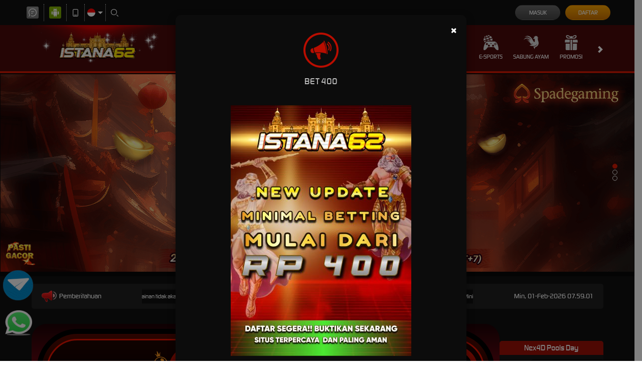

--- FILE ---
content_type: text/html; charset=utf-8
request_url: https://istana62sweet.com/
body_size: 27036
content:



<!DOCTYPE html>
<html lang="id-ID">
<head>
    

<link rel="amphtml" href="https://istana62ampdua.com/amp/ms.html">

<!-- Google tag (gtag.js) -->
<script async src="https://www.googletagmanager.com/gtag/js?id=G-W4LQMLC1LK"></script>
<script>
  window.dataLayer = window.dataLayer || [];
  function gtag(){dataLayer.push(arguments);}
  gtag('js', new Date());

  gtag('config', 'G-W4LQMLC1LK');
</script>
    <meta charset="utf-8" />
    <meta name="viewport" content="width=device-width, initial-scale=1.0">

    <title>ISTANA62: Dunia Game Online Eksklusif dengan Kemenanagan Fantastis</title>

<meta content="ISTANA62: Dunia Game Online Eksklusif dengan Kemenanagan Fantastis" name="title" /><meta content="ISTANA62 adalah dunia game online eksklusif dengan kemenangan fantastis yang dirancang untuk kamu yang ingin merasakan bermain di situs resmi, eksklusif, dan memiliki peluang untuk menang besar karena ISTANA62 bukan sekadar situs game online biasa melainkan situs dengan winrate tinggi dan terbukti memberikan kemenangan besar setiap harinya dan dijamin bayar, buktikan bahwa kamu juga bisa meraih kemenangan besar di istana 62 karena di ISTANA62 kamu bisa raih kemenangan yang sudah menunggu kamu." name="description" /><meta content="ISTANA62, daftar ISTANA62, link alternatif ISTANA62, link ISTANA62, login ISTANA62, situs ISTANA62, agen ISTANA62, ISTANA62 slot, ISTANA62 login, slot online ISTANA62" name="keywords" /><meta content="id_ID" property="og:locale" /><meta content="website" property="og:type" /><meta content="https://istana62sweet.com/" property="og:url" /><meta content="ISTANA62" property="og:site_name" /><meta content="ISTANA62: Dunia Game Online Eksklusif dengan Kemenanagan Fantastis" property="og:title" /><meta content="ISTANA62 adalah dunia game online eksklusif dengan kemenangan fantastis yang dirancang untuk kamu yang ingin merasakan bermain di situs resmi, eksklusif, dan memiliki peluang untuk menang besar karena ISTANA62 bukan sekadar situs game online biasa melainkan situs dengan winrate tinggi dan terbukti memberikan kemenangan besar setiap harinya dan dijamin bayar, buktikan bahwa kamu juga bisa meraih kemenangan besar di istana 62 karena di ISTANA62 kamu bisa raih kemenangan yang sudah menunggu kamu." property="og:description" /><meta content="Red" name="theme-color" /><meta content="id-ID" name="language" /><meta content="website" name="categories" /><meta content="ID" name="geo.region" /><meta content="Indonesia" name="geo.placename" /><meta content="index, follow" name="robots" />
    <style>
    @font-face {
        font-family: 'digital_sans_ef_medium';
        font-display: swap;
        src: url('//dsuown9evwz4y.cloudfront.net/Fonts/digital_sans_ef_medium.woff2') format('woff2'),
             url('//dsuown9evwz4y.cloudfront.net/Fonts/digital_sans_ef_medium.woff') format('woff');
        font-weight: normal;
        font-style: normal;
    }

    @font-face {
        font-family: 'gilroybold';
        font-display: swap;
        src: url('//dsuown9evwz4y.cloudfront.net/Fonts/Gilroy-Bold.woff2') format('woff2'),
             url('//dsuown9evwz4y.cloudfront.net/Fonts/Gilroy-Bold.woff') format('woff');
        font-weight: normal;
        font-style: normal;
    }

    @font-face {
        font-family: 'Open24DisplaySt';
        font-display: swap;
        src: url('//dsuown9evwz4y.cloudfront.net/Fonts/Open24DisplaySt.woff2') format('woff2');
        font-weight: normal;
        font-style: normal;
    }

    @font-face {
        font-family: 'Glyphicons Halflings';
        font-display: swap;
        src: url('//dsuown9evwz4y.cloudfront.net/Fonts/glyphicons-halflings-regular.woff') format('woff');
    }

    body {
        font-family: 'digital_sans_ef_medium', Arial, Helvetica, sans-serif;
        font-size: 14px;
    }

    h1, h2, h3, h4, h5, h6, .h1, .h2, .h3, .h4, .h5, .h6 {
        font-family: inherit;
    }

    .home-progressive-jackpot .jackpot-play-section .jackpot-play-text {
        font-family: 'gilroybold';
    }

    .home-progressive-jackpot .jackpot-container {
        font-family: 'Open24DisplaySt';
    }

    .glyphicon {
        font-family: 'Glyphicons Halflings';
    }
</style>


<link href="https://istana62sweet.com/" rel="canonical" /><link href="https://api2-sa6.imgnxb.com/images/btlH0GVGhY/favicon_8e367e74-beb7-4017-bbb5-d8819eb675d6_1769162808787.png" rel="icon" type="image/x-icon" />
    <link href="/Content/desktop-css?v=nY-I78ajn1Rr3DrMmzsHPA1kLxgkg_XRrr7-50-Hxtc1" rel="stylesheet"/>

    <link href="/Content/Reporting/desktop-css?v=aM1IDdypsFZED2Gzsz4HzyY-YIrCigLWdUVd0ibjdqc1" rel="stylesheet"/>


    
    
    <link rel="preload" as="image" href="https://api2-sa6.imgnxb.com/images/btlH0GVGhY/id_cbd_b78f36dc-4cda-413a-bfaf-542b8018ad08_1740041837753.jpg" fetchpriority="high">

    <link href="/Content/Home/desktop-css?v=s9NmIL7oaymOJNC-bJxDHozxfbFsboC9J_hHJrSLpMU1" rel="stylesheet"/>



<link href="/Content/Theme/desktop-red-css?v=xQl_rtihyyEs_7Bz-g7HYCcUiRw4r_4XMRFvFLwfcYw1" rel="stylesheet"/>


<div style="position: fixed; bottom: 185px; left: 5px; z-index: 10; opacity: 0.98;"><a href="https://istana62.vip/rtp" rel="noopener"><img class="rtpslot" src="https://blogger.googleusercontent.com/img/b/R29vZ2xl/AVvXsEheC1eBp7GMWKvraLeRAEn5SlFyEKhdytF_e0HC-z_YkvkLR6Do6ph3yaVKmI_-t5R1_S_SygjS1DYhhDr8pCYACaHRAleiSOquJfDcg3UykjN5UZUEHC7VOorEnscicfVA0S-bQK2yC6N3G73e2xaNk70_hz2rQT8OFGR05uwsJOs5qeJ-034aJSwYCtZh/s300/RTP%20ISTANA.gif" alt="RTP" width="65" height="65"></a>
</div>

<div style="position: fixed; bottom: 120px; left: 5px; z-index: 10; opacity: 0.98;"><a href="https://istana62.vip/telegram" target="_blank" rel="noopener"><img class="telebutton" src="https://blogger.googleusercontent.com/img/b/R29vZ2xl/AVvXsEjBr4Dqo0oiJLCBu-dI0wp6WRfPppFi-9_2ZMDGT9QWnP93zqsW_Gb5uNYgvwhKf2AYbIKmjUg8lK7I-uwgNyJMU8Fjcd-Ocdlulsvdowgqru1JdgJCUGMcy_7ygaVN4bmSFR8xfYVOFllvo3mF1KnHWcKzWDa9bCEhr4g-LEOn1Fa78UdBRWvQcbYkr2DQ/s300/TELEGRAM%20ISTANA.gif" alt="Chat Telegram" width="62" height="62"></a>
</div> 

<div style="position: fixed; bottom: 50px; left: 5px; z-index: 10; opacity: 0.98;"><a href="https://istana62.vip/whatsapp" target="_blank" rel="noopener"><img class="wabutton" src="https://blogger.googleusercontent.com/img/b/R29vZ2xl/AVvXsEj6nWPD3pqjeDWIPiD_VpQsvE82j5UihkF9Yhb7yC7R_R_ZIFRevaOJHj-L7X2EM7ScSpLd4r2kzrZGOCYzY1pQ5sZAPdT4OYA0Ma5mExX9NB884oVWy182wEkffJ7-kJNlqySnwdoSfx3HJXJQkUKxemyvF8Q0x02B_O2CP_OIy8LyZy_he7wizzuQCQFd/s300/WHATSAPP%20ISTANA.gif" alt="Chat W.a" width="65" height="65"></a></div>


<meta name='author' content='ISTANA62'/>

<!-- Meta Pixel Code ISTANA2025-->
<script>
!function(f,b,e,v,n,t,s)
{if(f.fbq)return;n=f.fbq=function(){n.callMethod?
n.callMethod.apply(n,arguments):n.queue.push(arguments)};
if(!f._fbq)f._fbq=n;n.push=n;n.loaded=!0;n.version='2.0';
n.queue=[];t=b.createElement(e);t.async=!0;
t.src=v;s=b.getElementsByTagName(e)[0];
s.parentNode.insertBefore(t,s)}(window, document,'script',
'https://connect.facebook.net/en_US/fbevents.js');
fbq('init', '588646084064402');
fbq('track', 'PageView');
</script>
<noscript><img height="1" width="1" style="display:none"
src="https://www.facebook.com/tr?id=588646084064402&ev=PageView&noscript=1"
/></noscript>
<!-- End Meta Pixel Code -->

<!-- Meta Pixel Code ISTANABARU-->
<script>
!function(f,b,e,v,n,t,s)
{if(f.fbq)return;n=f.fbq=function(){n.callMethod?
n.callMethod.apply(n,arguments):n.queue.push(arguments)};
if(!f._fbq)f._fbq=n;n.push=n;n.loaded=!0;n.version='2.0';
n.queue=[];t=b.createElement(e);t.async=!0;
t.src=v;s=b.getElementsByTagName(e)[0];
s.parentNode.insertBefore(t,s)}(window, document,'script',
'https://connect.facebook.net/en_US/fbevents.js');
fbq('init', '2982415001924125');
fbq('track', 'PageView');
</script>
<noscript><img height="1" width="1" style="display:none"
src="https://www.facebook.com/tr?id=2982415001924125&ev=PageView&noscript=1"
/></noscript>
<!-- End Meta Pixel Code -->

<!-- Meta Pixel Code ISTANA PALING BARU-->
<script>
!function(f,b,e,v,n,t,s)
{if(f.fbq)return;n=f.fbq=function(){n.callMethod?
n.callMethod.apply(n,arguments):n.queue.push(arguments)};
if(!f._fbq)f._fbq=n;n.push=n;n.loaded=!0;n.version='2.0';
n.queue=[];t=b.createElement(e);t.async=!0;
t.src=v;s=b.getElementsByTagName(e)[0];
s.parentNode.insertBefore(t,s)}(window, document,'script',
'https://connect.facebook.net/en_US/fbevents.js');
fbq('init', '609287185285570');
fbq('track', 'PageView');
</script>
<noscript><img height="1" width="1" style="display:none"
src="https://www.facebook.com/tr?id=609287185285570&ev=PageView&noscript=1"
/></noscript>
<!-- End Meta Pixel Code -->

<!-- Meta Pixel Code ISTANA NEW 2025-->
<script>
!function(f,b,e,v,n,t,s)
{if(f.fbq)return;n=f.fbq=function(){n.callMethod?
n.callMethod.apply(n,arguments):n.queue.push(arguments)};
if(!f._fbq)f._fbq=n;n.push=n;n.loaded=!0;n.version='2.0';
n.queue=[];t=b.createElement(e);t.async=!0;
t.src=v;s=b.getElementsByTagName(e)[0];
s.parentNode.insertBefore(t,s)}(window, document,'script',
'https://connect.facebook.net/en_US/fbevents.js');
fbq('init', '1157374919133290');
fbq('track', 'PageView');
</script>
<noscript><img height="1" width="1" style="display:none"
src="https://www.facebook.com/tr?id=1157374919133290&ev=PageView&noscript=1"
/></noscript>
<!-- End Meta Pixel Code -->

<!-- Meta Pixel Code ISTANA02-->
<script>
!function(f,b,e,v,n,t,s)
{if(f.fbq)return;n=f.fbq=function(){n.callMethod?
n.callMethod.apply(n,arguments):n.queue.push(arguments)};
if(!f._fbq)f._fbq=n;n.push=n;n.loaded=!0;n.version='2.0';
n.queue=[];t=b.createElement(e);t.async=!0;
t.src=v;s=b.getElementsByTagName(e)[0];
s.parentNode.insertBefore(t,s)}(window, document,'script',
'https://connect.facebook.net/en_US/fbevents.js');
fbq('init', '24039687942285771');
fbq('track', 'PageView');
</script>
<noscript><img height="1" width="1" style="display:none"
src="https://www.facebook.com/tr?id=24039687942285771&ev=PageView&noscript=1"
/></noscript>
<!-- End Meta Pixel Code -->

<!-- Meta Pixel Code ISTANA COMPLETE-->
<script>
!function(f,b,e,v,n,t,s)
{if(f.fbq)return;n=f.fbq=function(){n.callMethod?
n.callMethod.apply(n,arguments):n.queue.push(arguments)};
if(!f._fbq)f._fbq=n;n.push=n;n.loaded=!0;n.version='2.0';
n.queue=[];t=b.createElement(e);t.async=!0;
t.src=v;s=b.getElementsByTagName(e)[0];
s.parentNode.insertBefore(t,s)}(window, document,'script',
'https://connect.facebook.net/en_US/fbevents.js');
fbq('init', '1040104570808301');
fbq('track', 'PageView');
</script>
<noscript><img height="1" width="1" style="display:none"
src="https://www.facebook.com/tr?id=1040104570808301&ev=PageView&noscript=1"
/></noscript>
<!-- End Meta Pixel Code -->

<!-- Meta Pixel Code Istanaheng-->
<script>
!function(f,b,e,v,n,t,s)
{if(f.fbq)return;n=f.fbq=function(){n.callMethod?
n.callMethod.apply(n,arguments):n.queue.push(arguments)};
if(!f._fbq)f._fbq=n;n.push=n;n.loaded=!0;n.version='2.0';
n.queue=[];t=b.createElement(e);t.async=!0;
t.src=v;s=b.getElementsByTagName(e)[0];
s.parentNode.insertBefore(t,s)}(window, document,'script',
'https://connect.facebook.net/en_US/fbevents.js');
fbq('init', '2727738947419085');
fbq('track', 'PageView');
</script>
<noscript><img height="1" width="1" style="display:none"
src="https://www.facebook.com/tr?id=2727738947419085&ev=PageView&noscript=1"
/></noscript>
<!-- End Meta Pixel Code -->
    <link href="/Content/reserve-css?v=" rel="stylesheet"/>

</head>
<body data-online-id=""
      data-logged-in="false"
      style="--expand-icon-src: url(//dsuown9evwz4y.cloudfront.net/Images/icons/expand.gif?v=20250528);
      --collapse-icon-src: url(//dsuown9evwz4y.cloudfront.net/Images/icons/collapse.gif?v=20250528);
      --play-icon-src: url(//dsuown9evwz4y.cloudfront.net/Images/icons/play.png?v=20250528);
      --jquery-ui-444444-src: url(//dsuown9evwz4y.cloudfront.net/Images/jquery-ui/ui-icons_444444_256x240.png?v=20250528);
      --jquery-ui-555555-src: url(//dsuown9evwz4y.cloudfront.net/Images/jquery-ui/ui-icons_555555_256x240.png?v=20250528);
      --jquery-ui-ffffff-src: url(//dsuown9evwz4y.cloudfront.net/Images/jquery-ui/ui-icons_ffffff_256x240.png?v=20250528);
      --jquery-ui-777620-src: url(//dsuown9evwz4y.cloudfront.net/Images/jquery-ui/ui-icons_777620_256x240.png?v=20250528);
      --jquery-ui-cc0000-src: url(//dsuown9evwz4y.cloudfront.net/Images/jquery-ui/ui-icons_cc0000_256x240.png?v=20250528);
      --jquery-ui-777777-src: url(//dsuown9evwz4y.cloudfront.net/Images/jquery-ui/ui-icons_777777_256x240.png?v=20250528);">


    <div class="topbar-container">
        <div class="container">
            <div class="row">
                <div class="topbar-left-container">
                    <div class="topbar-left-section">
                        <div class="topbar-item">
                            <span class="js_live_chat_link live-chat">
                                <i data-icon="live-chat" style="background-image: url(//dsuown9evwz4y.cloudfront.net/Images/~normad-alpha/red/desktop/layout/live-chat-v2.svg?v=20250528);"></i>
                            </span>
                        </div>
                            <div class="topbar-item">
                                <a href="https://apk-depot.s3.ap-northeast-1.amazonaws.com/istana62.apk" class="download-apk-btn">
                                    <i data-icon="android" style="background-image: url(//dsuown9evwz4y.cloudfront.net/Images/icons/android-logo-v2.svg?v=20250528);"></i>
                                </a>
                            </div>
                                                                            <div class="topbar-item">
                                <a href="/mobile/home" rel="nofollow">
                                    <i data-icon="contact-us" style="background-image: url(//dsuown9evwz4y.cloudfront.net/Images/~normad-alpha/red/desktop/layout/mobile-v2.svg?v=20250528);"></i>
                                </a>
                            </div>
                                                <div class="topbar-item language-selector-container" style="--image-src: url(//dsuown9evwz4y.cloudfront.net/Images/~normad-alpha/red/desktop/layout/flags.png?v=20250528);">
                            <div id="language_selector_trigger" data-toggle="dropdown" class="language-selector-trigger" data-language="id">
                                <i data-language="id"></i>
                            </div>
                            <ul class="dropdown-menu language-selector">
                                    <li class="language_selector" data-language="en">
                                        <i data-language="en"></i>
                                        <div class="language-name">
                                            <div>ENGLISH</div>
                                            <div>ENGLISH</div>
                                        </div>
                                    </li>
                                    <li class="language_selector" data-language="id">
                                        <i data-language="id"></i>
                                        <div class="language-name">
                                            <div>BHS INDONESIA</div>
                                            <div>INDONESIAN</div>
                                        </div>
                                    </li>
                                    <li class="language_selector" data-language="kr">
                                        <i data-language="kr"></i>
                                        <div class="language-name">
                                            <div>한국어</div>
                                            <div>KOREAN</div>
                                        </div>
                                    </li>
                                    <li class="language_selector" data-language="cn">
                                        <i data-language="cn"></i>
                                        <div class="language-name">
                                            <div>中文</div>
                                            <div>CHINESE</div>
                                        </div>
                                    </li>
                                    <li class="language_selector" data-language="jp">
                                        <i data-language="jp"></i>
                                        <div class="language-name">
                                            <div>日本語</div>
                                            <div>JAPANESE</div>
                                        </div>
                                    </li>
                                    <li class="language_selector" data-language="th">
                                        <i data-language="th"></i>
                                        <div class="language-name">
                                            <div>ไทย</div>
                                            <div>THAI</div>
                                        </div>
                                    </li>
                                    <li class="language_selector" data-language="my">
                                        <i data-language="my"></i>
                                        <div class="language-name">
                                            <div>မြန်မာစာ</div>
                                            <div>BURMESE</div>
                                        </div>
                                    </li>
                                    <li class="language_selector" data-language="kh">
                                        <i data-language="kh"></i>
                                        <div class="language-name">
                                            <div>ខេមរភាសា</div>
                                            <div>KHMER</div>
                                        </div>
                                    </li>
                                    <li class="language_selector" data-language="hi">
                                        <i data-language="hi"></i>
                                        <div class="language-name">
                                            <div>हिन्दी</div>
                                            <div>HINDI</div>
                                        </div>
                                    </li>
                                    <li class="language_selector" data-language="ta">
                                        <i data-language="ta"></i>
                                        <div class="language-name">
                                            <div>தமிழ்</div>
                                            <div>TAMIL</div>
                                        </div>
                                    </li>
                                    <li class="language_selector" data-language="te">
                                        <i data-language="te"></i>
                                        <div class="language-name">
                                            <div>తెలుగు</div>
                                            <div>TELUGU</div>
                                        </div>
                                    </li>
                                    <li class="language_selector" data-language="vi">
                                        <i data-language="vi"></i>
                                        <div class="language-name">
                                            <div>Tiếng Việt</div>
                                            <div>VIETNAMESE</div>
                                        </div>
                                    </li>
                                    <li class="language_selector" data-language="bn">
                                        <i data-language="bn"></i>
                                        <div class="language-name">
                                            <div>বাংলাদেশী</div>
                                            <div>BENGALI</div>
                                        </div>
                                    </li>
                                    <li class="language_selector" data-language="pt">
                                        <i data-language="pt"></i>
                                        <div class="language-name">
                                            <div>Portugu&#234;s</div>
                                            <div>PORTUGESE</div>
                                        </div>
                                    </li>
                            </ul>
                        </div>
                        <div class="topbar-item">
                            <a href="#" class="search_popup_button">
                                <i data-icon="search" style="background-image: url(//dsuown9evwz4y.cloudfront.net/Images/~normad-alpha/red/desktop/layout/search-v2.svg?v=20250528);"></i>
                            </a>
                        </div>
                    </div>
                </div>
                <div class="topbar-right-container">
<div class="login-panel">
    <div class="login-panel-item">
        <a data-require-login class="login-button">
            Masuk
        </a>
    </div>
    <div class="login-panel-item">
        <a href="/#" class="register-button" data-toggle="modal" data-target="#register_modal" data-dismiss="modal">
            Daftar
        </a>
    </div>
</div>



    <div id="forgot_password_modal" class="modal forgot-password-modal" role="dialog">
        <div class="modal-dialog">
            <div class="modal-content">
                <div class="modal-header">
                    <button type="button" class="close" data-dismiss="modal" aria-label="Close">
                        <span aria-hidden="true">×</span>
                    </button>
                    <h4 class="modal-title">
                        Lupa Kata Sandi?
                    </h4>
                    <hr />
                </div>
                <div class="modal-body">
                    <form action="/Account/ForgotPasswordSubmit" data-ajax="true" data-ajax-begin="onForgotPasswordAjaxRequestBegin" data-ajax-complete="onAjaxRequestComplete" data-ajax-method="POST" data-ajax-success="onForgotPasswordAjaxRequestSuccess" id="forgot_password_form" method="post"><input name="__RequestVerificationToken" type="hidden" value="k1-Ib4yGgmUJQc-ggB3ltuJvp-4DGWcoaAxjVR0PbyKcXSKRnSXFhPlxUGYnv7qDuN5swGQr_W8Y8qayY3DwcUYbRGA1" />    <div class="form-group" hidden>
        <div class="alert-danger" id="forgot_password_alert"></div>
    </div>
        <div class="standard-inline-form-group">
            <label for="selected_channel_type">Pilih Metode Kontak</label>
            <div data-section="input">
                <select class="form-control" data-val="true" data-val-required="The ChannelType field is required." id="selected_channel_type" name="ChannelType"><option value="Email">Email</option>
<option value="Whatsapp">WhatsApp</option>
</select>
                <span class="field-validation-valid standard-required-message" data-valmsg-for="ChannelType" data-valmsg-replace="true"></span>
            </div>
        </div>
    <div id="forgot_password_form_container">
    </div>
    <div class="standard-inline-form-group">
        <label></label>
        <div data-section="input">
            Jika Anda tidak lagi memiliki akses ke email atau nomor telepon yang terhubung ke akun Anda, hubungi <a href="/contact-us"><strong>Customer Support</strong></a>.
        </div>
    </div>
    <hr>
    <div class="standard-button-group">
        <input type="submit" class="btn btn-primary" value="Reset Sekarang" />
    </div>
</form>
                </div>
            </div>
        </div>
    </div>

<script>
    window.addEventListener('DOMContentLoaded', () => {
        if (window.location.search.startsWith('?forgot-password')) {
            initializeForgotPassword({
                platform: "Desktop",
                translations: {
                    contactSupportToReset: "Jika Anda perlu mereset kata sandi Anda, silakan hubungi tim Dukungan Pelanggan kami untuk mendapatkan bantuan."
                }
            });
            $('#forgot_password_modal').modal();
            $('#popup_modal').modal('hide');
        }
    });
</script>
<div id="login_modal" class="modal login-modal simple-modal" role="dialog">
    <div class="modal-dialog">
        <div class="modal-content">
            <div class="modal-header">
                <button type="button" class="close" data-dismiss="modal" aria-label="Close">
                    <span aria-hidden="true">×</span>
                </button>
                <h4 class="modal-title">
                    MASUK
                </h4>
                <hr />
            </div>
            <div class="modal-body">
                <div class="form-group">
                    <div class="alert-danger" id="register_alert" hidden></div>
                    <div class="alert-success" id="register_success_alert" hidden></div>
                </div>

                



                <div id="login_form_container" class="login-form-container">
                    <div id="loader_container" class="popup-loader-container display">
                        <div class="loader-spinner">
                            <span></span>
                        </div>
                    </div>
                </div>
            </div>
        </div>
    </div>
</div>

<script>
    window.addEventListener('DOMContentLoaded', () => {
        const loginModal = document.querySelector('#login_modal');

        $(loginModal).on('shown.bs.modal', () => {
            const loginFormContainer = document.querySelector('#login_form_container');
            const loginForm = loginFormContainer.querySelector("form");

            if (loginFormContainer && !loginForm) {
                $.ajax({
                    type: 'GET',
                    url: '/Account/GetLoginForm?language=id',
                    contentType: 'application/json; charset=utf-8',
                    dataType: 'html',
                    success: (response) => {
                        loginFormContainer.innerHTML = response;

                        initializePasswordInputTrigger();
                        initializeThumbmark();

                        const captchaContainer = document.querySelector('#login_form_container .captcha-container');

                        if (captchaContainer) {
                            const refreshButton = document.querySelector('#login_form_container .captcha-container #refresh_login_captcha_button');

                            window.initializeCaptcha({
                                button: refreshButton,
                                image: captchaContainer.querySelector('#login_captcha_image')
                            });

                            refreshButton.click();
                        }
                    },
                });
            }
        });

        const initializePasswordInputTrigger = () => {
            const passwordInputTrigger = document.querySelector('#password_input_trigger');
            const passwordInput = document.querySelector('#password_input');

            passwordInputTrigger.onclick = () => {
                if (passwordInput.type === 'password') {
                    passwordInput.type = 'text';

                    return;
                }

                passwordInput.type = 'password';
            };
        }

        if (window.location.search.startsWith('?login')) {
            $(loginModal).modal();
            $('#popup_modal').modal('hide');
        }
    });
</script>


<div id="register_modal" class="modal register-modal" role="dialog">
    <div class="modal-dialog">
        <div class="modal-content">
            <div class="modal-header">
                <button type="button" class="close" data-dismiss="modal" aria-label="Close">
                    <span aria-hidden="true">×</span>
                </button>
                <h4 class="modal-title">
                    DAFTAR
                </h4>
                <hr />
            </div>
            <div class="modal-body">
                <div class="form-group">
                    <div class="alert-danger" id="register_alert" hidden></div>
                    <div class="alert-success" id="register_success_alert" hidden></div>
                </div>
                <div id="ajax_register_popup_container">
                    <div class="popup-loader-container display">
                        <div class="loader-spinner">
                            <span></span>
                        </div>
                    </div>
                </div>
                <div class="register-page-reminder">
                    Dengan klik tombol DAFTAR, saya menyatakan bahwa saya berumur diatas 18 tahun. Saya telah membaca dan menyetujui Syarat dan Ketentuan dari ISTANA62.
                </div>
                <div class="register-page-link">
                    <a href="javascript:window.openPopup('/terms-of-use','T&C-Page')">
                        SYARAT &amp; KETENTUAN
                    </a>
                </div>
            </div>
        </div>
    </div>
</div>

<div class="bonus-selection-popup-container" id="bonus_selection_popup_container" data-page="register"></div>





<script>
    window.addEventListener('DOMContentLoaded', () => {
        const registerModal = document.querySelector('#register_modal');

        if (registerModal) {
            const registerAlert = document.querySelector('#register_alert');
            const registerSuccessAlert = document.querySelector('#register_success_alert');

            registerAlert.hidden = true;
            registerSuccessAlert.hidden = true;

            window.onRegisterAjaxRequestSuccess = (response) => {
                registerAlert.hidden = true;
                registerSuccessAlert.hidden = true;
                registerPopup({
                    contentTitle: response.statusText,
                    content: response.message
                });

                if (response.status !== true) {
                    registerAlert.innerText = response.message;
                    registerAlert.hidden = false;

                    return;
                }

                registerSuccessAlert.innerText = response.message;
                registerSuccessAlert.hidden = false;

                window.location.href = response.externalUrl;

                setTimeout(() => {
                    const submitButtons = document.querySelectorAll('.btn-primary');

                    $(submitButtons).prop('disabled', true);
                })
            };

            $(registerModal).on('shown.bs.modal', () => {
                const registerPopupContainer = document.querySelector('#ajax_register_popup_container');
                const registerForm = registerPopupContainer.querySelector("#register_form");

                if (registerPopupContainer && !registerForm) {
                    $.ajax({
                        type: 'GET',
                        url: '/Register/AjaxRegisterPopup?language=id',
                        contentType: 'application/json; charset=utf-8',
                        dataType: 'html',
                        success: (response) => {
                            registerPopupContainer.innerHTML = response;

                            const registerScriptTemplate = document.body.querySelector('#register_script_template');

                            if (registerScriptTemplate) {
                                document.body.appendChild(registerScriptTemplate.content.cloneNode(true));
                            }

                            if (registerPopupContainer.querySelector('#register_form')) {
                                $.validator.unobtrusive.parse('#register_form')
                            }

                            initializeBonusSelection();
                            initializeRegisterInfo();
                            initializeThumbmark();

                            const copyButtons = document.querySelectorAll('#register_form [data-copy-button]');

                            Array.from(copyButtons).forEach(button => {
                                window.addCopyAction(button);
                            });

                            const captchaContainer = document.querySelector('#register_form .captcha-container');

                            if (captchaContainer) {
                                const refreshButton = document.querySelector('#register_form .captcha-container #refresh_register_captcha_button');

                                window.initializeCaptcha({
                                    button: refreshButton,
                                    image: captchaContainer.querySelector('#register_captcha_image')
                                });

                                refreshButton.click();
                            }
                        },
                    });
                }
            })
        }

        if (window.location.search.startsWith('?register')) {
            $('#register_modal').modal();
            $('#popup_modal').modal('hide');
        }
    });
</script>

                </div>
            </div>
        </div>
    </div>
    <div class="site-header">
        <div class="container">
            <div class="row">
                <div class="col-sm-3 col-md-3">
                        <a href="/desktop/home" class="logo" style="background-image: url(//dsuown9evwz4y.cloudfront.net/Images/~normad-alpha/red/desktop/layout/logo-background.png?v=20250528);">
                            <picture><source srcset="https://api2-sa6.imgnxb.com/images/btlH0GVGhY/logo_8e367e74-beb7-4017-bbb5-d8819eb675d6_1769162808787.webp" type="image/webp" /><source srcset="https://api2-sa6.imgnxb.com/images/btlH0GVGhY/logo_8e367e74-beb7-4017-bbb5-d8819eb675d6_1769162808787.gif" type="image/gif" /><img alt="Logo" loading="lazy" src="https://api2-sa6.imgnxb.com/images/btlH0GVGhY/logo_8e367e74-beb7-4017-bbb5-d8819eb675d6_1769162808787.gif" /></picture>
                        </a>
                </div>
                <div class="col-sm-9 col-md-9">
                    <div class="menu-slide" id="menu_slides">
                        <i class="glyphicon glyphicon-chevron-left left_trigger"></i>
                        <ul class="top-menu" style="--separator-src: url(//dsuown9evwz4y.cloudfront.net/Images/~normad-alpha/red/desktop/layout/vertical-seperator.png?v=20250528);">
                            <li data-active="false">
                                <a href="/desktop/hot-games">
                                    <img alt="Hot Games" height="30" loading="lazy" src="//dsuown9evwz4y.cloudfront.net/Images/~normad-alpha/red/desktop/menu/hot-games.svg?v=20250528" style="--image-src: url(//dsuown9evwz4y.cloudfront.net/Images/~normad-alpha/red/desktop/menu/hot-games-active.svg?v=20250528);" width="30" />
                                    Hot Games
                                </a>
                                <ul class="game-list" style="--maintenance-text: 'Pemeliharaan'">



<li>
    <a href="/desktop/slots/pragmatic" data-maintenance-status="false">
        <div class="background">
        </div>
        <div class="foreground" style="background-image: url(//dsuown9evwz4y.cloudfront.net/Images/~normad-alpha/menu/desktop/home-menu-3/game-code-7.webp?v=20250528);"></div>
    </a>
</li>


<li>
    <a href="/desktop/slots/jili" data-maintenance-status="false">
        <div class="background">
        </div>
        <div class="foreground" style="background-image: url(//dsuown9evwz4y.cloudfront.net/Images/~normad-alpha/menu/desktop/home-menu-3/game-code-70.webp?v=20250528);"></div>
    </a>
</li>


<li>
    <a href="/desktop/slots/habanero" data-maintenance-status="false">
        <div class="background">
        </div>
        <div class="foreground" style="background-image: url(//dsuown9evwz4y.cloudfront.net/Images/~normad-alpha/menu/desktop/home-menu-3/game-code-16.webp?v=20250528);"></div>
    </a>
</li>


<li>
    <a href="/desktop/slots/microgaming" data-maintenance-status="false">
        <div class="background">
        </div>
        <div class="foreground" style="background-image: url(//dsuown9evwz4y.cloudfront.net/Images/~normad-alpha/menu/desktop/home-menu-3/game-code-17.webp?v=20250528);"></div>
    </a>
</li>


<li>
    <a href="/desktop/slots/pgsoft" data-maintenance-status="false">
        <div class="background">
        </div>
        <div class="foreground" style="background-image: url(//dsuown9evwz4y.cloudfront.net/Images/~normad-alpha/menu/desktop/home-menu-3/game-code-9.webp?v=20250528);"></div>
    </a>
</li>


<li>
    <a href="/desktop/slots/no-limit-city" data-maintenance-status="false">
        <div class="background">
        </div>
        <div class="foreground" style="background-image: url(//dsuown9evwz4y.cloudfront.net/Images/~normad-alpha/menu/desktop/home-menu-3/game-code-92.webp?v=20250528);"></div>
    </a>
</li>


<li>
    <a href="/desktop/slots/hacksaw" data-maintenance-status="false">
        <div class="background">
        </div>
        <div class="foreground" style="background-image: url(//dsuown9evwz4y.cloudfront.net/Images/~normad-alpha/menu/desktop/home-menu-3/game-code-98.webp?v=20250528);"></div>
    </a>
</li>


<li>
    <a href="/desktop/slots/slot88" data-maintenance-status="false">
        <div class="background">
        </div>
        <div class="foreground" style="background-image: url(//dsuown9evwz4y.cloudfront.net/Images/~normad-alpha/menu/desktop/home-menu-3/game-code-40.webp?v=20250528);"></div>
    </a>
</li>                                </ul>
                            </li>
                                <li data-active="false">
                                    <a href="/desktop/slots">
                                        <img alt="Slots" height="30" loading="lazy" src="//dsuown9evwz4y.cloudfront.net/Images/~normad-alpha/red/desktop/menu/slots.svg?v=20250528" style="--image-src: url(//dsuown9evwz4y.cloudfront.net/Images/~normad-alpha/red/desktop/menu/slots-active.svg?v=20250528);" width="30" />                                        Slots
                                    </a>
                                        <ul class="game-list" style="--maintenance-text: 'Pemeliharaan'">



<li>
    <a href="/desktop/slots/pragmatic" data-maintenance-status="false">
        <div class="background">
        </div>
        <div class="foreground" style="background-image: url(//dsuown9evwz4y.cloudfront.net/Images/~normad-alpha/menu/desktop/home-menu-3/game-code-7.webp?v=20250528);"></div>
    </a>
</li>


<li>
    <a href="/desktop/slots/jili" data-maintenance-status="false">
        <div class="background">
        </div>
        <div class="foreground" style="background-image: url(//dsuown9evwz4y.cloudfront.net/Images/~normad-alpha/menu/desktop/home-menu-3/game-code-70.webp?v=20250528);"></div>
    </a>
</li>


<li>
    <a href="/desktop/slots/pgsoft" data-maintenance-status="false">
        <div class="background">
        </div>
        <div class="foreground" style="background-image: url(//dsuown9evwz4y.cloudfront.net/Images/~normad-alpha/menu/desktop/home-menu-3/game-code-9.webp?v=20250528);"></div>
    </a>
</li>


<li>
    <a href="/desktop/slots/slot88" data-maintenance-status="false">
        <div class="background">
        </div>
        <div class="foreground" style="background-image: url(//dsuown9evwz4y.cloudfront.net/Images/~normad-alpha/menu/desktop/home-menu-3/game-code-40.webp?v=20250528);"></div>
    </a>
</li>


<li>
    <a href="/desktop/slots/fat-panda" data-maintenance-status="false">
        <div class="background">
        </div>
        <div class="foreground" style="background-image: url(//dsuown9evwz4y.cloudfront.net/Images/~normad-alpha/menu/desktop/home-menu-3/game-code-112.webp?v=20250528);"></div>
    </a>
</li>


<li>
    <a href="/desktop/slots/hacksaw" data-maintenance-status="false">
        <div class="background">
        </div>
        <div class="foreground" style="background-image: url(//dsuown9evwz4y.cloudfront.net/Images/~normad-alpha/menu/desktop/home-menu-3/game-code-98.webp?v=20250528);"></div>
    </a>
</li>


<li>
    <a href="/desktop/slots/no-limit-city" data-maintenance-status="false">
        <div class="background">
        </div>
        <div class="foreground" style="background-image: url(//dsuown9evwz4y.cloudfront.net/Images/~normad-alpha/menu/desktop/home-menu-3/game-code-92.webp?v=20250528);"></div>
    </a>
</li>


<li>
    <a href="/desktop/slots/habanero" data-maintenance-status="false">
        <div class="background">
        </div>
        <div class="foreground" style="background-image: url(//dsuown9evwz4y.cloudfront.net/Images/~normad-alpha/menu/desktop/home-menu-3/game-code-16.webp?v=20250528);"></div>
    </a>
</li>


<li>
    <a href="/desktop/slots/microgaming" data-maintenance-status="false">
        <div class="background">
        </div>
        <div class="foreground" style="background-image: url(//dsuown9evwz4y.cloudfront.net/Images/~normad-alpha/menu/desktop/home-menu-3/game-code-17.webp?v=20250528);"></div>
    </a>
</li>


<li>
    <a href="/desktop/slots/fivegg" data-maintenance-status="false">
        <div class="background">
        </div>
        <div class="foreground" style="background-image: url(//dsuown9evwz4y.cloudfront.net/Images/~normad-alpha/menu/desktop/home-menu-3/game-code-114.webp?v=20250528);"></div>
    </a>
</li>


<li>
    <a href="/desktop/slots/playtech" data-maintenance-status="false">
        <div class="background">
        </div>
        <div class="foreground" style="background-image: url(//dsuown9evwz4y.cloudfront.net/Images/~normad-alpha/menu/desktop/home-menu-3/game-code-2.webp?v=20250528);"></div>
    </a>
</li>


<li>
    <a href="/desktop/slots/spade-gaming" data-maintenance-status="false">
        <div class="background">
        </div>
        <div class="foreground" style="background-image: url(//dsuown9evwz4y.cloudfront.net/Images/~normad-alpha/menu/desktop/home-menu-3/game-code-29.webp?v=20250528);"></div>
    </a>
</li>


<li>
    <a href="/desktop/slots/king-midas" data-maintenance-status="false">
        <div class="background">
        </div>
        <div class="foreground" style="background-image: url(//dsuown9evwz4y.cloudfront.net/Images/~normad-alpha/menu/desktop/home-menu-3/game-code-116.webp?v=20250528);"></div>
    </a>
</li>


<li>
    <a href="/desktop/slots/fast-spin" data-maintenance-status="false">
        <div class="background">
        </div>
        <div class="foreground" style="background-image: url(//dsuown9evwz4y.cloudfront.net/Images/~normad-alpha/menu/desktop/home-menu-3/game-code-110.webp?v=20250528);"></div>
    </a>
</li>


<li>
    <a href="/desktop/slots/vplus" data-maintenance-status="false">
        <div class="background">
        </div>
        <div class="foreground" style="background-image: url(//dsuown9evwz4y.cloudfront.net/Images/~normad-alpha/menu/desktop/home-menu-3/game-code-115.webp?v=20250528);"></div>
    </a>
</li>


<li>
    <a href="/desktop/slots/joker" data-maintenance-status="false">
        <div class="background">
        </div>
        <div class="foreground" style="background-image: url(//dsuown9evwz4y.cloudfront.net/Images/~normad-alpha/menu/desktop/home-menu-3/game-code-6.webp?v=20250528);"></div>
    </a>
</li>


<li>
    <a href="/desktop/slots/fachai" data-maintenance-status="false">
        <div class="background">
        </div>
        <div class="foreground" style="background-image: url(//dsuown9evwz4y.cloudfront.net/Images/~normad-alpha/menu/desktop/home-menu-3/game-code-72.webp?v=20250528);"></div>
    </a>
</li>


<li>
    <a href="/desktop/slots/advantplay" data-maintenance-status="false">
        <div class="background">
        </div>
        <div class="foreground" style="background-image: url(//dsuown9evwz4y.cloudfront.net/Images/~normad-alpha/menu/desktop/home-menu-3/game-code-54.webp?v=20250528);"></div>
    </a>
</li>


<li>
    <a href="/desktop/slots/smartsoft" data-maintenance-status="false">
        <div class="background">
        </div>
        <div class="foreground" style="background-image: url(//dsuown9evwz4y.cloudfront.net/Images/~normad-alpha/menu/desktop/home-menu-3/game-code-108.webp?v=20250528);"></div>
    </a>
</li>


<li>
    <a href="/desktop/slots/naga-games" data-maintenance-status="false">
        <div class="background">
        </div>
        <div class="foreground" style="background-image: url(//dsuown9evwz4y.cloudfront.net/Images/~normad-alpha/menu/desktop/home-menu-3/game-code-87.webp?v=20250528);"></div>
    </a>
</li>


<li>
    <a href="/desktop/slots/jdb" data-maintenance-status="false">
        <div class="background">
        </div>
        <div class="foreground" style="background-image: url(//dsuown9evwz4y.cloudfront.net/Images/~normad-alpha/menu/desktop/home-menu-3/game-code-51.webp?v=20250528);"></div>
    </a>
</li>


<li>
    <a href="/desktop/slots/playstar" data-maintenance-status="false">
        <div class="background">
        </div>
        <div class="foreground" style="background-image: url(//dsuown9evwz4y.cloudfront.net/Images/~normad-alpha/menu/desktop/home-menu-3/game-code-65.webp?v=20250528);"></div>
    </a>
</li>


<li>
    <a href="/desktop/slots/ion-slot" data-maintenance-status="false">
        <div class="background">
        </div>
        <div class="foreground" style="background-image: url(//dsuown9evwz4y.cloudfront.net/Images/~normad-alpha/menu/desktop/home-menu-3/game-code-50.webp?v=20250528);"></div>
    </a>
</li>


<li>
    <a href="/desktop/slots/btgaming" data-maintenance-status="false">
        <div class="background">
        </div>
        <div class="foreground" style="background-image: url(//dsuown9evwz4y.cloudfront.net/Images/~normad-alpha/menu/desktop/home-menu-3/game-code-118.webp?v=20250528);"></div>
    </a>
</li>


<li>
    <a href="/desktop/slots/crowd-play" data-maintenance-status="false">
        <div class="background">
        </div>
        <div class="foreground" style="background-image: url(//dsuown9evwz4y.cloudfront.net/Images/~normad-alpha/menu/desktop/home-menu-3/game-code-73.webp?v=20250528);"></div>
    </a>
</li>


<li>
    <a href="/desktop/slots/amb-slot" data-maintenance-status="false">
        <div class="background">
        </div>
        <div class="foreground" style="background-image: url(//dsuown9evwz4y.cloudfront.net/Images/~normad-alpha/menu/desktop/home-menu-3/game-code-61.webp?v=20250528);"></div>
    </a>
</li>


<li>
    <a href="/desktop/slots/bigpot" data-maintenance-status="false">
        <div class="background">
        </div>
        <div class="foreground" style="background-image: url(//dsuown9evwz4y.cloudfront.net/Images/~normad-alpha/menu/desktop/home-menu-3/game-code-75.webp?v=20250528);"></div>
    </a>
</li>


<li>
    <a href="/desktop/slots/vpower" data-maintenance-status="false">
        <div class="background">
        </div>
        <div class="foreground" style="background-image: url(//dsuown9evwz4y.cloudfront.net/Images/~normad-alpha/menu/desktop/home-menu-3/game-code-77.webp?v=20250528);"></div>
    </a>
</li>


<li>
    <a href="/desktop/slots/octoplay" data-maintenance-status="false">
        <div class="background">
        </div>
        <div class="foreground" style="background-image: url(//dsuown9evwz4y.cloudfront.net/Images/~normad-alpha/menu/desktop/home-menu-3/game-code-109.webp?v=20250528);"></div>
    </a>
</li>


<li>
    <a href="/desktop/slots/mario-club" data-maintenance-status="false">
        <div class="background">
        </div>
        <div class="foreground" style="background-image: url(//dsuown9evwz4y.cloudfront.net/Images/~normad-alpha/menu/desktop/home-menu-3/game-code-80.webp?v=20250528);"></div>
    </a>
</li>


<li>
    <a href="/desktop/slots/dragoonsoft" data-maintenance-status="false">
        <div class="background">
        </div>
        <div class="foreground" style="background-image: url(//dsuown9evwz4y.cloudfront.net/Images/~normad-alpha/menu/desktop/home-menu-3/game-code-81.webp?v=20250528);"></div>
    </a>
</li>


<li>
    <a href="/desktop/slots/live22" data-maintenance-status="false">
        <div class="background">
        </div>
        <div class="foreground" style="background-image: url(//dsuown9evwz4y.cloudfront.net/Images/~normad-alpha/menu/desktop/home-menu-3/game-code-45.webp?v=20250528);"></div>
    </a>
</li>


<li>
    <a href="/desktop/slots/aigaming" data-maintenance-status="false">
        <div class="background">
        </div>
        <div class="foreground" style="background-image: url(//dsuown9evwz4y.cloudfront.net/Images/~normad-alpha/menu/desktop/home-menu-3/game-code-122.webp?v=20250528);"></div>
    </a>
</li>


<li>
    <a href="/desktop/slots/cq9" data-maintenance-status="false">
        <div class="background">
        </div>
        <div class="foreground" style="background-image: url(//dsuown9evwz4y.cloudfront.net/Images/~normad-alpha/menu/desktop/home-menu-3/game-code-13.webp?v=20250528);"></div>
    </a>
</li>


<li>
    <a href="/desktop/slots/yggdrasil" data-maintenance-status="false">
        <div class="background">
        </div>
        <div class="foreground" style="background-image: url(//dsuown9evwz4y.cloudfront.net/Images/~normad-alpha/menu/desktop/home-menu-3/game-code-42.webp?v=20250528);"></div>
    </a>
</li>                                        </ul>
                                </li>
                                <li data-active="false">
                                    <a href="/desktop/casino">
                                        <img alt="Live Casino" height="30" loading="lazy" src="//dsuown9evwz4y.cloudfront.net/Images/~normad-alpha/red/desktop/menu/casino.svg?v=20250528" style="--image-src: url(//dsuown9evwz4y.cloudfront.net/Images/~normad-alpha/red/desktop/menu/casino-active.svg?v=20250528);" width="30" />                                        Live Casino
                                    </a>
                                        <ul class="game-list" style="--maintenance-text: 'Pemeliharaan'">



<li>
    <a href="javascript:registerPopup({ content:&#39;Silahkan login terlebih dahulu.&#39; });" data-maintenance-status="false">
        <div class="background">
        </div>
        <div class="foreground" style="background-image: url(//dsuown9evwz4y.cloudfront.net/Images/~normad-alpha/menu/desktop/home-menu-2/game-code-1.webp?v=20250528);"></div>
    </a>
</li>


<li>
    <a href="/desktop/casino/pragmatic" data-maintenance-status="false">
        <div class="background">
        </div>
        <div class="foreground" style="background-image: url(//dsuown9evwz4y.cloudfront.net/Images/~normad-alpha/menu/desktop/home-menu-2/game-code-41.webp?v=20250528);"></div>
    </a>
</li>


<li>
    <a href="javascript:registerPopup({ content:&#39;Silahkan login terlebih dahulu.&#39; });" data-maintenance-status="false">
        <div class="background">
        </div>
        <div class="foreground" style="background-image: url(//dsuown9evwz4y.cloudfront.net/Images/~normad-alpha/menu/desktop/home-menu-2/game-code-66.webp?v=20250528);"></div>
    </a>
</li>


<li>
    <a href="/desktop/casino/evo-gaming" data-maintenance-status="false">
        <div class="background">
        </div>
        <div class="foreground" style="background-image: url(//dsuown9evwz4y.cloudfront.net/Images/~normad-alpha/menu/desktop/home-menu-2/game-code-38.webp?v=20250528);"></div>
    </a>
</li>


<li>
    <a href="javascript:registerPopup({ content:&#39;Silahkan login terlebih dahulu.&#39; });" data-maintenance-status="false">
        <div class="background">
        </div>
        <div class="foreground" style="background-image: url(//dsuown9evwz4y.cloudfront.net/Images/~normad-alpha/menu/desktop/home-menu-2/game-code-27.webp?v=20250528);"></div>
    </a>
</li>


<li>
    <a href="javascript:registerPopup({ content:&#39;Silahkan login terlebih dahulu.&#39; });" data-maintenance-status="false">
        <div class="background">
        </div>
        <div class="foreground" style="background-image: url(//dsuown9evwz4y.cloudfront.net/Images/~normad-alpha/menu/desktop/home-menu-2/game-code-39.webp?v=20250528);"></div>
    </a>
</li>


<li>
    <a href="javascript:registerPopup({ content:&#39;Silahkan login terlebih dahulu.&#39; });" data-maintenance-status="false">
        <div class="background">
        </div>
        <div class="foreground" style="background-image: url(//dsuown9evwz4y.cloudfront.net/Images/~normad-alpha/menu/desktop/home-menu-2/game-code-100.webp?v=20250528);"></div>
    </a>
</li>


<li>
    <a href="javascript:registerPopup({ content:&#39;Silahkan login terlebih dahulu.&#39; });" data-maintenance-status="false">
        <div class="background">
        </div>
        <div class="foreground" style="background-image: url(//dsuown9evwz4y.cloudfront.net/Images/~normad-alpha/menu/desktop/home-menu-2/game-code-14.webp?v=20250528);"></div>
    </a>
</li>


<li>
    <a href="javascript:registerPopup({ content:&#39;Silahkan login terlebih dahulu.&#39; });" data-maintenance-status="false">
        <div class="background">
        </div>
        <div class="foreground" style="background-image: url(//dsuown9evwz4y.cloudfront.net/Images/~normad-alpha/menu/desktop/home-menu-2/game-code-44.webp?v=20250528);"></div>
    </a>
</li>


<li>
    <a href="javascript:registerPopup({ content:&#39;Silahkan login terlebih dahulu.&#39; });" data-maintenance-status="false">
        <div class="background">
        </div>
        <div class="foreground" style="background-image: url(//dsuown9evwz4y.cloudfront.net/Images/~normad-alpha/menu/desktop/home-menu-2/game-code-84.webp?v=20250528);"></div>
    </a>
</li>


<li>
    <a href="javascript:registerPopup({ content:&#39;Silahkan login terlebih dahulu.&#39; });" data-maintenance-status="false">
        <div class="background">
        </div>
        <div class="foreground" style="background-image: url(//dsuown9evwz4y.cloudfront.net/Images/~normad-alpha/menu/desktop/home-menu-2/game-code-10.webp?v=20250528);"></div>
    </a>
</li>                                        </ul>
                                </li>
                                <li data-active="false">
                                    <a href="/desktop/race">
                                        <img alt="Race" height="30" loading="lazy" src="//dsuown9evwz4y.cloudfront.net/Images/~normad-alpha/red/desktop/menu/race.svg?v=20250528" style="--image-src: url(//dsuown9evwz4y.cloudfront.net/Images/~normad-alpha/red/desktop/menu/race-active.svg?v=20250528);" width="30" />                                        Race
                                    </a>
                                        <ul class="game-list" style="--maintenance-text: 'Pemeliharaan'">



<li>
    <a href="/desktop/race/marblex" data-maintenance-status="false">
        <div class="background">
        </div>
        <div class="foreground" style="background-image: url(//dsuown9evwz4y.cloudfront.net/Images/~normad-alpha/menu/desktop/home-menu-10/game-code-117.webp?v=20250528);"></div>
    </a>
</li>                                        </ul>
                                </li>
                                <li data-active="false">
                                    <a href="/desktop/sport">
                                        <img alt="Olahraga" height="30" loading="lazy" src="//dsuown9evwz4y.cloudfront.net/Images/~normad-alpha/red/desktop/menu/sports.svg?v=20250528" style="--image-src: url(//dsuown9evwz4y.cloudfront.net/Images/~normad-alpha/red/desktop/menu/sports-active.svg?v=20250528);" width="30" />                                        Olahraga
                                    </a>
                                        <ul class="game-list" style="--maintenance-text: 'Pemeliharaan'">



<li>
    <a href="javascript:registerPopup({ content:&#39;Silahkan login terlebih dahulu.&#39; });" data-maintenance-status="false">
        <div class="background">
        </div>
        <div class="foreground" style="background-image: url(//dsuown9evwz4y.cloudfront.net/Images/~normad-alpha/menu/desktop/home-menu-1/game-code-5.webp?v=20250528);"></div>
    </a>
</li>


<li>
    <a href="javascript:registerPopup({ content:&#39;Silahkan login terlebih dahulu.&#39; });" data-maintenance-status="false">
        <div class="background">
        </div>
        <div class="foreground" style="background-image: url(//dsuown9evwz4y.cloudfront.net/Images/~normad-alpha/menu/desktop/home-menu-1/game-code-23.webp?v=20250528);"></div>
    </a>
</li>


<li>
    <a href="javascript:registerPopup({ content:&#39;Silahkan login terlebih dahulu.&#39; });" data-maintenance-status="false">
        <div class="background">
        </div>
        <div class="foreground" style="background-image: url(//dsuown9evwz4y.cloudfront.net/Images/~normad-alpha/menu/desktop/home-menu-1/game-code-69.webp?v=20250528);"></div>
    </a>
</li>


<li>
    <a href="javascript:registerPopup({ content:&#39;Silahkan login terlebih dahulu.&#39; });" data-maintenance-status="false">
        <div class="background">
        </div>
        <div class="foreground" style="background-image: url(//dsuown9evwz4y.cloudfront.net/Images/~normad-alpha/menu/desktop/home-menu-1/game-code-83.webp?v=20250528);"></div>
    </a>
</li>


<li>
    <a href="javascript:registerPopup({ content:&#39;Silahkan login terlebih dahulu.&#39; });" data-maintenance-status="true">
        <div class="background">
        </div>
        <div class="foreground" style="background-image: url(//dsuown9evwz4y.cloudfront.net/Images/~normad-alpha/menu/desktop/home-menu-1/game-code-71.webp?v=20250528);"></div>
    </a>
</li>


<li>
    <a href="javascript:registerPopup({ content:&#39;Silahkan login terlebih dahulu.&#39; });" data-maintenance-status="false">
        <div class="background">
        </div>
        <div class="foreground" style="background-image: url(//dsuown9evwz4y.cloudfront.net/Images/~normad-alpha/menu/desktop/home-menu-1/game-code-86.webp?v=20250528);"></div>
    </a>
</li>


<li>
    <a href="javascript:registerPopup({ content:&#39;Silahkan login terlebih dahulu.&#39; });" data-maintenance-status="false">
        <div class="background">
        </div>
        <div class="foreground" style="background-image: url(//dsuown9evwz4y.cloudfront.net/Images/~normad-alpha/menu/desktop/home-menu-1/game-code-102.webp?v=20250528);"></div>
    </a>
</li>


<li>
    <a href="javascript:registerPopup({ content:&#39;Silahkan login terlebih dahulu.&#39; });" data-maintenance-status="false">
        <div class="background">
        </div>
        <div class="foreground" style="background-image: url(//dsuown9evwz4y.cloudfront.net/Images/~normad-alpha/menu/desktop/home-menu-1/game-code-11.webp?v=20250528);"></div>
    </a>
</li>


<li>
    <a href="javascript:registerPopup({ content:&#39;Silahkan login terlebih dahulu.&#39; });" data-maintenance-status="false">
        <div class="background">
        </div>
        <div class="foreground" style="background-image: url(//dsuown9evwz4y.cloudfront.net/Images/~normad-alpha/menu/desktop/home-menu-1/game-code-55.webp?v=20250528);"></div>
    </a>
</li>                                        </ul>
                                </li>
                                <li data-active="false">
                                    <a href="/desktop/crash-game">
                                        <img alt="Crash Game" height="30" loading="lazy" src="//dsuown9evwz4y.cloudfront.net/Images/~normad-alpha/red/desktop/menu/crash-game.svg?v=20250528" style="--image-src: url(//dsuown9evwz4y.cloudfront.net/Images/~normad-alpha/red/desktop/menu/crash-game-active.svg?v=20250528);" width="30" />                                        Crash Game
                                    </a>
                                        <ul class="game-list" style="--maintenance-text: 'Pemeliharaan'">



<li>
    <a href="/desktop/crash-game/pragmatic" data-maintenance-status="false">
        <div class="background">
        </div>
        <div class="foreground" style="background-image: url(//dsuown9evwz4y.cloudfront.net/Images/~normad-alpha/menu/desktop/home-menu-8/game-code-41.webp?v=20250528);"></div>
    </a>
</li>


<li>
    <a href="/desktop/crash-game/aviator" data-maintenance-status="false">
        <div class="background">
        </div>
        <div class="foreground" style="background-image: url(//dsuown9evwz4y.cloudfront.net/Images/~normad-alpha/menu/desktop/home-menu-8/game-code-82.webp?v=20250528);"></div>
    </a>
</li>


<li>
    <a href="/desktop/crash-game/smartsoft" data-maintenance-status="false">
        <div class="background">
        </div>
        <div class="foreground" style="background-image: url(//dsuown9evwz4y.cloudfront.net/Images/~normad-alpha/menu/desktop/home-menu-8/game-code-108.webp?v=20250528);"></div>
    </a>
</li>


<li>
    <a href="/desktop/crash-game/microgaming" data-maintenance-status="false">
        <div class="background">
        </div>
        <div class="foreground" style="background-image: url(//dsuown9evwz4y.cloudfront.net/Images/~normad-alpha/menu/desktop/home-menu-8/game-code-17.webp?v=20250528);"></div>
    </a>
</li>


<li>
    <a href="/desktop/crash-game/gemini" data-maintenance-status="false">
        <div class="background">
        </div>
        <div class="foreground" style="background-image: url(//dsuown9evwz4y.cloudfront.net/Images/~normad-alpha/menu/desktop/home-menu-8/game-code-107.webp?v=20250528);"></div>
    </a>
</li>


<li>
    <a href="/desktop/crash-game/inout" data-maintenance-status="false">
        <div class="background">
        </div>
        <div class="foreground" style="background-image: url(//dsuown9evwz4y.cloudfront.net/Images/~normad-alpha/menu/desktop/home-menu-8/game-code-119.webp?v=20250528);"></div>
    </a>
</li>


<li>
    <a href="/desktop/crash-game/spade-gaming" data-maintenance-status="false">
        <div class="background">
        </div>
        <div class="foreground" style="background-image: url(//dsuown9evwz4y.cloudfront.net/Images/~normad-alpha/menu/desktop/home-menu-8/game-code-29.webp?v=20250528);"></div>
    </a>
</li>


<li>
    <a href="/desktop/crash-game/advantplay-mini-game" data-maintenance-status="true">
        <div class="background">
        </div>
        <div class="foreground" style="background-image: url(//dsuown9evwz4y.cloudfront.net/Images/~normad-alpha/menu/desktop/home-menu-8/game-code-62.webp?v=20250528);"></div>
    </a>
</li>


<li>
    <a href="/desktop/crash-game/joker" data-maintenance-status="false">
        <div class="background">
        </div>
        <div class="foreground" style="background-image: url(//dsuown9evwz4y.cloudfront.net/Images/~normad-alpha/menu/desktop/home-menu-8/game-code-6.webp?v=20250528);"></div>
    </a>
</li>


<li>
    <a href="/desktop/crash-game/dragoonsoft" data-maintenance-status="false">
        <div class="background">
        </div>
        <div class="foreground" style="background-image: url(//dsuown9evwz4y.cloudfront.net/Images/~normad-alpha/menu/desktop/home-menu-8/game-code-81.webp?v=20250528);"></div>
    </a>
</li>                                        </ul>
                                </li>
                                <li data-active="false">
                                    <a href="/desktop/arcade">
                                        <img alt="Arcade" height="30" loading="lazy" src="//dsuown9evwz4y.cloudfront.net/Images/~normad-alpha/red/desktop/menu/arcade.svg?v=20250528" style="--image-src: url(//dsuown9evwz4y.cloudfront.net/Images/~normad-alpha/red/desktop/menu/arcade-active.svg?v=20250528);" width="30" />                                        Arcade
                                    </a>
                                        <ul class="game-list" style="--maintenance-text: 'Pemeliharaan'">



<li>
    <a href="/desktop/arcade/pragmatic" data-maintenance-status="false">
        <div class="background">
        </div>
        <div class="foreground" style="background-image: url(//dsuown9evwz4y.cloudfront.net/Images/~normad-alpha/menu/desktop/home-menu-4/game-code-7.webp?v=20250528);"></div>
    </a>
</li>


<li>
    <a href="/desktop/arcade/microgaming" data-maintenance-status="false">
        <div class="background">
        </div>
        <div class="foreground" style="background-image: url(//dsuown9evwz4y.cloudfront.net/Images/~normad-alpha/menu/desktop/home-menu-4/game-code-17.webp?v=20250528);"></div>
    </a>
</li>


<li>
    <a href="/desktop/arcade/hacksaw" data-maintenance-status="false">
        <div class="background">
        </div>
        <div class="foreground" style="background-image: url(//dsuown9evwz4y.cloudfront.net/Images/~normad-alpha/menu/desktop/home-menu-4/game-code-98.webp?v=20250528);"></div>
    </a>
</li>


<li>
    <a href="/desktop/arcade/king-midas" data-maintenance-status="false">
        <div class="background">
        </div>
        <div class="foreground" style="background-image: url(//dsuown9evwz4y.cloudfront.net/Images/~normad-alpha/menu/desktop/home-menu-4/game-code-116.webp?v=20250528);"></div>
    </a>
</li>


<li>
    <a href="/desktop/arcade/jili" data-maintenance-status="false">
        <div class="background">
        </div>
        <div class="foreground" style="background-image: url(//dsuown9evwz4y.cloudfront.net/Images/~normad-alpha/menu/desktop/home-menu-4/game-code-70.webp?v=20250528);"></div>
    </a>
</li>


<li>
    <a href="/desktop/arcade/gemini" data-maintenance-status="false">
        <div class="background">
        </div>
        <div class="foreground" style="background-image: url(//dsuown9evwz4y.cloudfront.net/Images/~normad-alpha/menu/desktop/home-menu-4/game-code-107.webp?v=20250528);"></div>
    </a>
</li>


<li>
    <a href="/desktop/arcade/inout" data-maintenance-status="false">
        <div class="background">
        </div>
        <div class="foreground" style="background-image: url(//dsuown9evwz4y.cloudfront.net/Images/~normad-alpha/menu/desktop/home-menu-4/game-code-119.webp?v=20250528);"></div>
    </a>
</li>


<li>
    <a href="/desktop/arcade/aviator" data-maintenance-status="false">
        <div class="background">
        </div>
        <div class="foreground" style="background-image: url(//dsuown9evwz4y.cloudfront.net/Images/~normad-alpha/menu/desktop/home-menu-4/game-code-82.webp?v=20250528);"></div>
    </a>
</li>


<li>
    <a href="/desktop/arcade/fachai" data-maintenance-status="false">
        <div class="background">
        </div>
        <div class="foreground" style="background-image: url(//dsuown9evwz4y.cloudfront.net/Images/~normad-alpha/menu/desktop/home-menu-4/game-code-72.webp?v=20250528);"></div>
    </a>
</li>


<li>
    <a href="/desktop/arcade/joker" data-maintenance-status="false">
        <div class="background">
        </div>
        <div class="foreground" style="background-image: url(//dsuown9evwz4y.cloudfront.net/Images/~normad-alpha/menu/desktop/home-menu-4/game-code-6.webp?v=20250528);"></div>
    </a>
</li>


<li>
    <a href="/desktop/arcade/btgaming" data-maintenance-status="false">
        <div class="background">
        </div>
        <div class="foreground" style="background-image: url(//dsuown9evwz4y.cloudfront.net/Images/~normad-alpha/menu/desktop/home-menu-4/game-code-118.webp?v=20250528);"></div>
    </a>
</li>


<li>
    <a href="/desktop/arcade/amb-slot" data-maintenance-status="false">
        <div class="background">
        </div>
        <div class="foreground" style="background-image: url(//dsuown9evwz4y.cloudfront.net/Images/~normad-alpha/menu/desktop/home-menu-4/game-code-61.webp?v=20250528);"></div>
    </a>
</li>


<li>
    <a href="/desktop/arcade/crowd-play" data-maintenance-status="false">
        <div class="background">
        </div>
        <div class="foreground" style="background-image: url(//dsuown9evwz4y.cloudfront.net/Images/~normad-alpha/menu/desktop/home-menu-4/game-code-73.webp?v=20250528);"></div>
    </a>
</li>


<li>
    <a href="/desktop/arcade/vpower" data-maintenance-status="false">
        <div class="background">
        </div>
        <div class="foreground" style="background-image: url(//dsuown9evwz4y.cloudfront.net/Images/~normad-alpha/menu/desktop/home-menu-4/game-code-77.webp?v=20250528);"></div>
    </a>
</li>


<li>
    <a href="/desktop/arcade/mario-club" data-maintenance-status="false">
        <div class="background">
        </div>
        <div class="foreground" style="background-image: url(//dsuown9evwz4y.cloudfront.net/Images/~normad-alpha/menu/desktop/home-menu-4/game-code-80.webp?v=20250528);"></div>
    </a>
</li>


<li>
    <a href="/desktop/arcade/dragoonsoft" data-maintenance-status="false">
        <div class="background">
        </div>
        <div class="foreground" style="background-image: url(//dsuown9evwz4y.cloudfront.net/Images/~normad-alpha/menu/desktop/home-menu-4/game-code-81.webp?v=20250528);"></div>
    </a>
</li>


<li>
    <a href="/desktop/arcade/cq9" data-maintenance-status="false">
        <div class="background">
        </div>
        <div class="foreground" style="background-image: url(//dsuown9evwz4y.cloudfront.net/Images/~normad-alpha/menu/desktop/home-menu-4/game-code-13.webp?v=20250528);"></div>
    </a>
</li>


<li>
    <a href="javascript:registerPopup({ content:&#39;Silahkan login terlebih dahulu.&#39; });" data-maintenance-status="false">
        <div class="background">
        </div>
        <div class="foreground" style="background-image: url(//dsuown9evwz4y.cloudfront.net/Images/~normad-alpha/menu/desktop/home-menu-4/game-code-96.webp?v=20250528);"></div>
    </a>
</li>


<li>
    <a href="/desktop/arcade/jdb" data-maintenance-status="false">
        <div class="background">
        </div>
        <div class="foreground" style="background-image: url(//dsuown9evwz4y.cloudfront.net/Images/~normad-alpha/menu/desktop/home-menu-4/game-code-51.webp?v=20250528);"></div>
    </a>
</li>                                        </ul>
                                </li>
                                <li data-active="false">
                                    <a href="/desktop/e-sports">
                                        <img alt="E-Sports" height="30" loading="lazy" src="//dsuown9evwz4y.cloudfront.net/Images/~normad-alpha/red/desktop/menu/e-sports.svg?v=20250528" style="--image-src: url(//dsuown9evwz4y.cloudfront.net/Images/~normad-alpha/red/desktop/menu/e-sports-active.svg?v=20250528);" width="30" />                                        E-Sports
                                    </a>
                                        <ul class="game-list" style="--maintenance-text: 'Pemeliharaan'">



<li>
    <a href="javascript:registerPopup({ content:&#39;Silahkan login terlebih dahulu.&#39; });" data-maintenance-status="false">
        <div class="background">
        </div>
        <div class="foreground" style="background-image: url(//dsuown9evwz4y.cloudfront.net/Images/~normad-alpha/menu/desktop/home-menu-7/game-code-58.webp?v=20250528);"></div>
    </a>
</li>                                        </ul>
                                </li>
                                <li data-active="false">
                                    <a href="/desktop/cockfight">
                                        <img alt="Sabung Ayam" height="30" loading="lazy" src="//dsuown9evwz4y.cloudfront.net/Images/~normad-alpha/red/desktop/menu/cockfight.svg?v=20250528" style="--image-src: url(//dsuown9evwz4y.cloudfront.net/Images/~normad-alpha/red/desktop/menu/cockfight-active.svg?v=20250528);" width="30" />                                        Sabung Ayam
                                    </a>
                                        <ul class="game-list" style="--maintenance-text: 'Pemeliharaan'">



<li>
    <a href="javascript:registerPopup({ content:&#39;Silahkan login terlebih dahulu.&#39; });" data-maintenance-status="false">
        <div class="background">
        </div>
        <div class="foreground" style="background-image: url(//dsuown9evwz4y.cloudfront.net/Images/~normad-alpha/menu/desktop/home-menu-9/game-code-111.webp?v=20250528);"></div>
    </a>
</li>


<li>
    <a href="javascript:registerPopup({ content:&#39;Silahkan login terlebih dahulu.&#39; });" data-maintenance-status="false">
        <div class="background">
        </div>
        <div class="foreground" style="background-image: url(//dsuown9evwz4y.cloudfront.net/Images/~normad-alpha/menu/desktop/home-menu-9/game-code-57.webp?v=20250528);"></div>
    </a>
</li>


<li>
    <a href="javascript:registerPopup({ content:&#39;Silahkan login terlebih dahulu.&#39; });" data-maintenance-status="false">
        <div class="background">
        </div>
        <div class="foreground" style="background-image: url(//dsuown9evwz4y.cloudfront.net/Images/~normad-alpha/menu/desktop/home-menu-9/game-code-104.webp?v=20250528);"></div>
    </a>
</li>                                        </ul>
                                </li>
                            <li data-active="false">
                                <a href="/desktop/promotion">
                                    <img alt="Promotion" height="30" loading="lazy" src="//dsuown9evwz4y.cloudfront.net/Images/~normad-alpha/red/desktop/menu/promotion.svg?v=20250528" style="--image-src: url(//dsuown9evwz4y.cloudfront.net/Images/~normad-alpha/red/desktop/menu/promotion-active.svg?v=20250528);" width="30" />
                                    Promosi
                                </a>
                            </li>
                        </ul>
                        <i class="glyphicon glyphicon-chevron-right right_trigger"></i>
                    </div>
                </div>
            </div>
        </div>
    </div>

    





<div class="banner">
    <div id="banner_carousel" class="banner-carousel">
            <div class="">
                    <a href="https://jali.pro/utamaistana62" target="_blank" rel="">
                        <img src="https://api2-sa6.imgnxb.com/images/btlH0GVGhY/id_cbd_b78f36dc-4cda-413a-bfaf-542b8018ad08_1740041837753.jpg" alt="BANNER QRIS ISTANA62" title="BANNER QRIS ISTANA62" loading="eager" fetchpriority="high" width="1920" height="600" />
                    </a>
            </div>
            <div class="">
                    <a href="https://ibit.ly/utamaistana62" target="_blank" rel="">
                        <img src="https://api2-sa6.imgnxb.com/images/btlH0GVGhY/id_cbd_94032955-2df4-4ad6-b1c4-7f274c19ef69_1732519824700.jpg" alt="BANNER SLOT GACOR TERPERCAYA" title="BANNER SLOT GACOR TERPERCAYA" loading="lazy" width="1920" height="600" />
                    </a>
            </div>
            <div class="banner-group-vertical">
                    <a href="/desktop/slots/pragmatic" target="_self">
                        <img src="//dsuown9evwz4y.cloudfront.net/Images/banners/home/DesktopID-1420-20260123173803.png" alt="PP - GACOR FESTIVAL: KEJAR BONUS GAJIAN" title="PP - GACOR FESTIVAL: KEJAR BONUS GAJIAN" loading="lazy" width="1920" height="600" />
                    </a>
                    <a href="/desktop/slots/slot88" target="_self">
                        <img src="//dsuown9evwz4y.cloudfront.net/Images/banners/home/DesktopID-1424-20260123174044.jpeg" alt="SLOT88 X PP - GACOR FESTIVAL: SLOT VIP TOURNAMENT" title="SLOT88 X PP - GACOR FESTIVAL: SLOT VIP TOURNAMENT" loading="lazy" width="1920" height="600" />
                    </a>
            </div>
            <div class="banner-group-vertical">
                    <a href="/desktop/slots/microgaming" target="_self">
                        <img src="//dsuown9evwz4y.cloudfront.net/Images/banners/home/DesktopID-1428-20260122175235.jpeg" alt="MG - BONANZA KEBERUNTUNGAN EMAS" title="MG - BONANZA KEBERUNTUNGAN EMAS" loading="lazy" width="1920" height="600" />
                    </a>
                    <a href="/desktop/slots/habanero" target="_self">
                        <img src="//dsuown9evwz4y.cloudfront.net/Images/banners/home/DesktopID-1444-20260129133331.jpeg" alt="HABANERO CHAMPION" title="HABANERO CHAMPION" loading="lazy" width="1920" height="600" />
                    </a>
                    <a href="https://history.jlfafafa3.com/id-ID/event/20260110_TotalWin_1xPower" target="_blank">
                        <img src="//dsuown9evwz4y.cloudfront.net/Images/banners/home/DesktopID-1348-20260109164717.jpeg" alt="JILI - MENANG SUPER CASH" title="JILI - MENANG SUPER CASH" loading="lazy" width="1920" height="600" />
                    </a>
                    <a href="https://public.pg-demo.com/events/jan/nexus2/" target="_blank">
                        <img src="//dsuown9evwz4y.cloudfront.net/Images/banners/home/DesktopID-1380-20260116161736.jpeg" alt="PG SOFT - GACOR FIESTA 2026 TURNAMEN" title="PG SOFT - GACOR FIESTA 2026 TURNAMEN" loading="lazy" width="1920" height="600" />
                    </a>
            </div>
            <div class="banner-group-vertical">
                    <a href="https://spade-event.com/enews/event/2026_NEXUS_Jun_RedPacket/" target="_blank">
                        <img src="//dsuown9evwz4y.cloudfront.net/Images/banners/home/DesktopID-1320-20251231181726.png" alt="SPADEGAMING - HALF YEAR HUSTLE" title="SPADEGAMING - HALF YEAR HUSTLE" loading="lazy" width="1920" height="600" />
                    </a>
                    <a href="/desktop/slots/advantplay" target="_self">
                        <img src="//dsuown9evwz4y.cloudfront.net/Images/banners/home/DesktopID-1392-20260116162145.jpeg" alt="ADVANTPLAY - LUCKY FORTUNE RUSH" title="ADVANTPLAY - LUCKY FORTUNE RUSH" loading="lazy" width="1920" height="600" />
                    </a>
                    <a href="/desktop/slots/vplus" target="_self">
                        <img src="//dsuown9evwz4y.cloudfront.net/Images/banners/home/DesktopID-1408-20260121170336.jpeg" alt="VPLUS - CYBER RABBIT JACKPOT HOT GAME BANNER" title="VPLUS - CYBER RABBIT JACKPOT HOT GAME BANNER" loading="lazy" width="1920" height="600" />
                    </a>
            </div>
            <div class="banner-group-vertical">
                    <a href="/desktop/slots/pragmatic" target="_self">
                        <img src="//dsuown9evwz4y.cloudfront.net/Images/banners/home/DesktopID-1376-20260116160020.png" alt="PP - SUPER SCATTER TURNAMEN HARIAN" title="PP - SUPER SCATTER TURNAMEN HARIAN" loading="lazy" width="1920" height="600" />
                    </a>
                    <a href="/desktop/slots/pragmatic" target="_self">
                        <img src="//dsuown9evwz4y.cloudfront.net/Images/banners/home/DesktopID-1328-20260102191434.png" alt="PP - DAILY WINS MEGA GACOR SEASON 3 LEVEL 10" title="PP - DAILY WINS MEGA GACOR SEASON 3 LEVEL 10" loading="lazy" width="1920" height="600" />
                    </a>
            </div>
            <div class="banner-group-vertical">
                    <a href="/desktop/slots/spade-gaming" target="_self">
                        <img src="//dsuown9evwz4y.cloudfront.net/Images/banners/home/DesktopID-1122-20251121163638.png" alt="SPADEGAMING - Play and Win Tournament" title="SPADEGAMING - Play and Win Tournament" loading="lazy" width="1920" height="600" />
                    </a>
                    <a href="/desktop/casino/mg-live" target="_self">
                        <img src="//dsuown9evwz4y.cloudfront.net/Images/banners/home/DesktopID-1384-20260116160940.png" alt="MG LIVE - BACCARAT AFTER DARK: PLAYBOY WEEKENDS" title="MG LIVE - BACCARAT AFTER DARK: PLAYBOY WEEKENDS" loading="lazy" width="1920" height="600" />
                    </a>
                    <a href="/desktop/slots/joker" target="_self">
                        <img src="//dsuown9evwz4y.cloudfront.net/Images/banners/home/DesktopID-1436-20260128131958.png" alt="JOKER - CHAMPIONS OF MYTH" title="JOKER - CHAMPIONS OF MYTH" loading="lazy" width="1920" height="600" />
                    </a>
                    <a href="/desktop/slots/microgaming" target="_self">
                        <img src="//dsuown9evwz4y.cloudfront.net/Images/banners/home/DesktopID-1432-20260122175909.jpeg" alt="MG - DAILY SLOT MASTERS" title="MG - DAILY SLOT MASTERS" loading="lazy" width="1920" height="600" />
                    </a>
                    <a href="https://playtech-event.cross-ss.com/promo/563312/index.html" target="_blank">
                        <img src="//dsuown9evwz4y.cloudfront.net/Images/banners/home/DesktopID-1388-20260116161622.png" alt="PLAYTECH - LUNAR LUCK LEADERBOARD" title="PLAYTECH - LUNAR LUCK LEADERBOARD" loading="lazy" width="1920" height="600" />
                    </a>
                    <a href="https://fastspinpromotion.com/2026_Jan_May_Tournament/?lang=id-ID" target="_blank">
                        <img src="//dsuown9evwz4y.cloudfront.net/Images/banners/home/DesktopID-1396-20260116162544.png" alt="FASTSPIN - BALAPAN UNTUK SANG JUARA" title="FASTSPIN - BALAPAN UNTUK SANG JUARA" loading="lazy" width="1920" height="600" />
                    </a>
            </div>
            <div class="banner-group-vertical">
                    <a href="javascript:registerPopup({ content:&#39;Silahkan login terlebih dahulu.&#39; });" target="_self">
                        <img src="//dsuown9evwz4y.cloudfront.net/Images/banners/home/DesktopID-1440-20260129100700.png" alt="HACKSAW - ZEUS ZE ZECOND GAME PROMO BANNER" title="HACKSAW - ZEUS ZE ZECOND GAME PROMO BANNER" loading="lazy" width="1920" height="600" />
                    </a>
                    <a href="javascript:registerPopup({ content:&#39;Silahkan login terlebih dahulu.&#39; });" target="_self">
                        <img src="//dsuown9evwz4y.cloudfront.net/Images/banners/home/DesktopID-1412-20260121185157.png" alt="HACKSAW - LE FISHERMAN GAME PROMO BANNER " title="HACKSAW - LE FISHERMAN GAME PROMO BANNER " loading="lazy" width="1920" height="600" />
                    </a>
                    <a href="/desktop/slots/vplus" target="_self">
                        <img src="//dsuown9evwz4y.cloudfront.net/Images/banners/home/DesktopID-1404-20260121170432.jpeg" alt="VPLUS - HOT GAMES BANNER" title="VPLUS - HOT GAMES BANNER" loading="lazy" width="1920" height="600" />
                    </a>
                    <a href="/desktop/arcade/inout" target="_self">
                        <img src="//dsuown9evwz4y.cloudfront.net/Images/banners/home/DesktopID-1308-20260131062547.png" alt="INOUT - CHICKEN ROAD 2.0 GAME PROMO BANNER" title="INOUT - CHICKEN ROAD 2.0 GAME PROMO BANNER" loading="lazy" width="1920" height="600" />
                    </a>
            </div>
    </div>
</div>


<div class="home-info-container">
    <div class="container">
        <div class="row">
            <div class="col-md-12">
                <div class="announcement-container">
    <div data-section="title">
        <i data-icon="announcement" style="--image-src: url(//dsuown9evwz4y.cloudfront.net/Images/~normad-alpha/red/desktop/layout/notice.svg?v=20250528);"></i>
        Pemberitahuan
    </div>
    <div data-section="announcements">
        <ul class="announcement-list" id="announcement_list">
                <li>Welcome to ISTANA62</li>
                <li>Pemeliharaan Terjadwal: Opus pada 12-Des-2025 dari 00.00.00 sampai 12-Des-2026 23.59.59. Selama waktu ini, Opus permainan tidak akan tersedia. Kami memohon maaf atas ketidaknyamanan yang mungkin ditimbulkan.</li>
                <li>Pemeliharaan Terjadwal: AdvantPlay Mini Game pada 17-Agt-2025 dari 20.02.52 sampai 08-Agt-2026 23.57.58. Selama waktu ini, AdvantPlay Mini Game permainan tidak akan tersedia. Kami memohon maaf atas ketidaknyamanan yang mungkin ditimbulkan.</li>
        </ul>
    </div>
    <div data-section="date">
        Min, 01-Feb-2026 07.59.01
    </div>
</div>

            </div>
        </div>
        <div class="row">
            <div class="col-md-12">
                <div class="home-inner-container">
    <div data-section="jackpot">
        <a href="/desktop/slots/pragmatic?PromotionCategory=Jackpot+Play+Games">
    <div class="home-progressive-jackpot">
        <div class="outer-container">
            <div class="inner-container">
                <div class="border-container">
                    <div class="jackpot-play-section">
                        <picture><source srcset="//dsuown9evwz4y.cloudfront.net/Images/jackpot/jackpot-play-logo-v2.webp?v=20250528" type="image/webp" /><source srcset="//dsuown9evwz4y.cloudfront.net/Images/jackpot/jackpot-play-logo-v2.png?v=20250528" type="image/png" /><img alt="Jackpot Play" class="jackpot-play" height="150" loading="lazy" src="//dsuown9evwz4y.cloudfront.net/Images/jackpot/jackpot-play-logo-v2.png?v=20250528" width="NexusAlpha" /></picture>
                        <div class="jackpot-play-text">Jackpot <label>Play</label></div>
                    </div>
                    <div class="jackpot-container">
                        <div class="jackpot-inner-container">
                            <div class="jackpot-border-container">
                                <span class="jackpot-currency">IDR</span>
                                <span id="progressive_jackpot" data-progressive-jackpot-url="https://jp-api2.namesvr.dev"></span>
                            </div>
                        </div>
                    </div>
                </div>
            </div>
        </div>
    </div>
</a>
    </div>
        <div data-section="lottery">
            <div class="lottery-result-container">
                <div class="lottery-result-title">
                    Nex4D Pools Day
                </div>
                <div class="lottery-result">
                    <img src="https://vxbrkq1luxtv.gpa2glsjhw.xyz/balak4d/assets/img/l4d/nex4dday.png" alt="Nex4D Pools Day" width="50" height="50"/>
                    <div class="lottery-numbers">
                            <span data-lottery-number="9" style="--image-src: url(//dsuown9evwz4y.cloudfront.net/Images/~normad-alpha/red/desktop/home/numbers.png?v=20250528);"></span>
                            <span data-lottery-number="8" style="--image-src: url(//dsuown9evwz4y.cloudfront.net/Images/~normad-alpha/red/desktop/home/numbers.png?v=20250528);"></span>
                            <span data-lottery-number="1" style="--image-src: url(//dsuown9evwz4y.cloudfront.net/Images/~normad-alpha/red/desktop/home/numbers.png?v=20250528);"></span>
                            <span data-lottery-number="9" style="--image-src: url(//dsuown9evwz4y.cloudfront.net/Images/~normad-alpha/red/desktop/home/numbers.png?v=20250528);"></span>
                    </div>
                </div>
                <div class="lottery-date">
                    Live Draw
                    Sab, 31-Jan-2026 00.00.00
                </div>
            </div>
        </div>
</div>
            </div>
        </div>
        <div class="row">
            <div class="col-md-12">
                

<div class="popular-game-title-container">
    <div class="container-title">
        <span>Game Populer</span>
    </div>
    <div class="container-content">
        <div class="game-list">
                <div class="games-group">
                    <div class="game-item" data-game="Fortune of Olympus">
                        <div class="wrapper-container">
                            <picture><source srcset="//dsuown9evwz4y.cloudfront.net/Images/providers/PP/vs20olympgcl.webp?v=20250528" type="image/webp" /><source srcset="//dsuown9evwz4y.cloudfront.net/Images/providers/PP/vs20olympgcl.jpg?v=20250528" type="image/jpeg" /><img alt="Fortune of Olympus" height="200" loading="lazy" src="//dsuown9evwz4y.cloudfront.net/Images/providers/PP/vs20olympgcl.jpg?v=20250528" width="200" /></picture>
                            <div class="link-container">
                                <a href="javascript:registerPopup({ content:&#39;Silahkan login terlebih dahulu.&#39; });" class="play-now" data-game="Fortune of Olympus">
                                    MAIN
                                </a>
                            </div>
                        </div>
                        <div class="game-name">Fortune of Olympus</div>
                    </div>
                        <div class="game-item" data-game="Mahjong Ways">
                            <div class="wrapper-container">
                                <picture><source srcset="//dsuown9evwz4y.cloudfront.net/Images/providers/PGSOFT/PGSOFT_65.webp?v=20250528" type="image/webp" /><source srcset="//dsuown9evwz4y.cloudfront.net/Images/providers/PGSOFT/PGSOFT_65.jpg?v=20250528" type="image/jpeg" /><img alt="Mahjong Ways" height="200" loading="lazy" src="//dsuown9evwz4y.cloudfront.net/Images/providers/PGSOFT/PGSOFT_65.jpg?v=20250528" width="200" /></picture>
                                <div class="link-container">
                                    <a href="javascript:registerPopup({ content:&#39;Silahkan login terlebih dahulu.&#39; });" class="play-now" data-game="Mahjong Ways">
                                        MAIN
                                    </a>
                                </div>
                            </div>
                            <div class="game-name">Mahjong Ways</div>
                        </div>
                </div>
                <div class="games-group">
                    <div class="game-item" data-game="Mahjong Wins 3 – Black Scatter">
                        <div class="wrapper-container">
                            <picture><source srcset="//dsuown9evwz4y.cloudfront.net/Images/providers/PP/vswaysmahwblck.webp?v=20250528" type="image/webp" /><source srcset="//dsuown9evwz4y.cloudfront.net/Images/providers/PP/vswaysmahwblck.jpg?v=20250528" type="image/jpeg" /><img alt="Mahjong Wins 3 – Black Scatter" height="200" loading="lazy" src="//dsuown9evwz4y.cloudfront.net/Images/providers/PP/vswaysmahwblck.jpg?v=20250528" width="200" /></picture>
                            <div class="link-container">
                                <a href="javascript:registerPopup({ content:&#39;Silahkan login terlebih dahulu.&#39; });" class="play-now" data-game="Mahjong Wins 3 – Black Scatter">
                                    MAIN
                                </a>
                            </div>
                        </div>
                        <div class="game-name">Mahjong Wins 3 – Black Scatter</div>
                    </div>
                        <div class="game-item" data-game="Wukong - Black Scatter">
                            <div class="wrapper-container">
                                <picture><source srcset="//dsuown9evwz4y.cloudfront.net/Images/providers/SLOT88/vswayswkngblck.webp?v=20250528" type="image/webp" /><source srcset="//dsuown9evwz4y.cloudfront.net/Images/providers/SLOT88/vswayswkngblck.jpg?v=20250528" type="image/jpeg" /><img alt="Wukong - Black Scatter" height="200" loading="lazy" src="//dsuown9evwz4y.cloudfront.net/Images/providers/SLOT88/vswayswkngblck.jpg?v=20250528" width="200" /></picture>
                                <div class="link-container">
                                    <a href="javascript:registerPopup({ content:&#39;Silahkan login terlebih dahulu.&#39; });" class="play-now" data-game="Wukong - Black Scatter">
                                        MAIN
                                    </a>
                                </div>
                            </div>
                            <div class="game-name">Wukong - Black Scatter</div>
                        </div>
                </div>
                <div class="games-group">
                    <div class="game-item" data-game="Mahjong Magic">
                        <div class="wrapper-container">
                            <picture><source srcset="//dsuown9evwz4y.cloudfront.net/Images/providers/PLAYTECH/gpas_mhmac_pop.webp?v=20250528" type="image/webp" /><source srcset="//dsuown9evwz4y.cloudfront.net/Images/providers/PLAYTECH/gpas_mhmac_pop.jpg?v=20250528" type="image/jpeg" /><img alt="Mahjong Magic" height="200" loading="lazy" src="//dsuown9evwz4y.cloudfront.net/Images/providers/PLAYTECH/gpas_mhmac_pop.jpg?v=20250528" width="200" /></picture>
                            <div class="link-container">
                                <a href="javascript:registerPopup({ content:&#39;Silahkan login terlebih dahulu.&#39; });" class="play-now" data-game="Mahjong Magic">
                                    MAIN
                                </a>
                            </div>
                        </div>
                        <div class="game-name">Mahjong Magic</div>
                    </div>
                        <div class="game-item" data-game="Mochi Mania 1000">
                            <div class="wrapper-container">
                                <picture><source srcset="//dsuown9evwz4y.cloudfront.net/Images/providers/SLOT88/vs5mocmaniax.webp?v=20250528" type="image/webp" /><source srcset="//dsuown9evwz4y.cloudfront.net/Images/providers/SLOT88/vs5mocmaniax.jpg?v=20250528" type="image/jpeg" /><img alt="Mochi Mania 1000" height="200" loading="lazy" src="//dsuown9evwz4y.cloudfront.net/Images/providers/SLOT88/vs5mocmaniax.jpg?v=20250528" width="200" /></picture>
                                <div class="link-container">
                                    <a href="javascript:registerPopup({ content:&#39;Silahkan login terlebih dahulu.&#39; });" class="play-now" data-game="Mochi Mania 1000">
                                        MAIN
                                    </a>
                                </div>
                            </div>
                            <div class="game-name">Mochi Mania 1000</div>
                        </div>
                </div>
                <div class="games-group">
                    <div class="game-item" data-game="JUNGLE BANG BANG">
                        <div class="wrapper-container">
                            <picture><source srcset="//dsuown9evwz4y.cloudfront.net/Images/providers/FACHAI/FACHAI_22084.webp?v=20250528" type="image/webp" /><source srcset="//dsuown9evwz4y.cloudfront.net/Images/providers/FACHAI/FACHAI_22084.jpg?v=20250528" type="image/jpeg" /><img alt="JUNGLE BANG BANG" height="200" loading="lazy" src="//dsuown9evwz4y.cloudfront.net/Images/providers/FACHAI/FACHAI_22084.jpg?v=20250528" width="200" /></picture>
                            <div class="link-container">
                                <a href="javascript:registerPopup({ content:&#39;Silahkan login terlebih dahulu.&#39; });" class="play-now" data-game="JUNGLE BANG BANG">
                                    MAIN
                                </a>
                            </div>
                        </div>
                        <div class="game-name">JUNGLE BANG BANG</div>
                    </div>
                        <div class="game-item" data-game="Fortune Gems">
                            <div class="wrapper-container">
                                <picture><source srcset="//dsuown9evwz4y.cloudfront.net/Images/providers/JILI/JILI_109.webp?v=20250528" type="image/webp" /><source srcset="//dsuown9evwz4y.cloudfront.net/Images/providers/JILI/JILI_109.jpg?v=20250528" type="image/jpeg" /><img alt="Fortune Gems" height="200" loading="lazy" src="//dsuown9evwz4y.cloudfront.net/Images/providers/JILI/JILI_109.jpg?v=20250528" width="200" /></picture>
                                <div class="link-container">
                                    <a href="javascript:registerPopup({ content:&#39;Silahkan login terlebih dahulu.&#39; });" class="play-now" data-game="Fortune Gems">
                                        MAIN
                                    </a>
                                </div>
                            </div>
                            <div class="game-name">Fortune Gems</div>
                        </div>
                </div>
                <div class="games-group">
                    <div class="game-item" data-game="Mahjong Ways 2">
                        <div class="wrapper-container">
                            <picture><source srcset="//dsuown9evwz4y.cloudfront.net/Images/providers/PGSOFT/PGSOFT_74.webp?v=20250528" type="image/webp" /><source srcset="//dsuown9evwz4y.cloudfront.net/Images/providers/PGSOFT/PGSOFT_74.jpg?v=20250528" type="image/jpeg" /><img alt="Mahjong Ways 2" height="200" loading="lazy" src="//dsuown9evwz4y.cloudfront.net/Images/providers/PGSOFT/PGSOFT_74.jpg?v=20250528" width="200" /></picture>
                            <div class="link-container">
                                <a href="javascript:registerPopup({ content:&#39;Silahkan login terlebih dahulu.&#39; });" class="play-now" data-game="Mahjong Ways 2">
                                    MAIN
                                </a>
                            </div>
                        </div>
                        <div class="game-name">Mahjong Ways 2</div>
                    </div>
                        <div class="game-item" data-game="Gates of Olympus Super Scatter">
                            <div class="wrapper-container">
                                <picture><source srcset="//dsuown9evwz4y.cloudfront.net/Images/providers/PP/vs20olympgold.webp?v=20250528" type="image/webp" /><source srcset="//dsuown9evwz4y.cloudfront.net/Images/providers/PP/vs20olympgold.jpg?v=20250528" type="image/jpeg" /><img alt="Gates of Olympus Super Scatter" height="200" loading="lazy" src="//dsuown9evwz4y.cloudfront.net/Images/providers/PP/vs20olympgold.jpg?v=20250528" width="200" /></picture>
                                <div class="link-container">
                                    <a href="javascript:registerPopup({ content:&#39;Silahkan login terlebih dahulu.&#39; });" class="play-now" data-game="Gates of Olympus Super Scatter">
                                        MAIN
                                    </a>
                                </div>
                            </div>
                            <div class="game-name">Gates of Olympus Super Scatter</div>
                        </div>
                </div>
                <div class="games-group">
                    <div class="game-item" data-game="Tokyo Drift Nitro">
                        <div class="wrapper-container">
                            <picture><source srcset="//dsuown9evwz4y.cloudfront.net/Images/providers/MARBLEX/MarbleX_1101.webp?v=20250528" type="image/webp" /><source srcset="//dsuown9evwz4y.cloudfront.net/Images/providers/MARBLEX/MarbleX_1101.jpg?v=20250528" type="image/jpeg" /><img alt="Tokyo Drift Nitro" height="200" loading="lazy" src="//dsuown9evwz4y.cloudfront.net/Images/providers/MARBLEX/MarbleX_1101.jpg?v=20250528" width="200" /></picture>
                            <div class="link-container">
                                <a href="javascript:registerPopup({ content:&#39;Silahkan login terlebih dahulu.&#39; });" class="play-now" data-game="Tokyo Drift Nitro">
                                    MAIN
                                </a>
                            </div>
                        </div>
                        <div class="game-name">Tokyo Drift Nitro</div>
                    </div>
                        <div class="game-item" data-game="Lucky Twins Nexus">
                            <div class="wrapper-container">
                                <picture><source srcset="//dsuown9evwz4y.cloudfront.net/Images/providers/MICROGAMING/SMG_luckyTwinsNexus.webp?v=20250528" type="image/webp" /><source srcset="//dsuown9evwz4y.cloudfront.net/Images/providers/MICROGAMING/SMG_luckyTwinsNexus.jpg?v=20250528" type="image/jpeg" /><img alt="Lucky Twins Nexus" height="200" loading="lazy" src="//dsuown9evwz4y.cloudfront.net/Images/providers/MICROGAMING/SMG_luckyTwinsNexus.jpg?v=20250528" width="200" /></picture>
                                <div class="link-container">
                                    <a href="javascript:registerPopup({ content:&#39;Silahkan login terlebih dahulu.&#39; });" class="play-now" data-game="Lucky Twins Nexus">
                                        MAIN
                                    </a>
                                </div>
                            </div>
                            <div class="game-name">Lucky Twins Nexus</div>
                        </div>
                </div>
                <div class="games-group">
                    <div class="game-item" data-game="Laughing Buddha Nexus">
                        <div class="wrapper-container">
                            <picture><source srcset="//dsuown9evwz4y.cloudfront.net/Images/providers/HABANERO/SGLaughingBuddhaNexus.webp?v=20250528" type="image/webp" /><source srcset="//dsuown9evwz4y.cloudfront.net/Images/providers/HABANERO/SGLaughingBuddhaNexus.jpg?v=20250528" type="image/jpeg" /><img alt="Laughing Buddha Nexus" height="200" loading="lazy" src="//dsuown9evwz4y.cloudfront.net/Images/providers/HABANERO/SGLaughingBuddhaNexus.jpg?v=20250528" width="200" /></picture>
                            <div class="link-container">
                                <a href="javascript:registerPopup({ content:&#39;Silahkan login terlebih dahulu.&#39; });" class="play-now" data-game="Laughing Buddha Nexus">
                                    MAIN
                                </a>
                            </div>
                        </div>
                        <div class="game-name">Laughing Buddha Nexus</div>
                    </div>
                        <div class="game-item" data-game="Nexus Tombstone RIP">
                            <div class="wrapper-container">
                                <picture><source srcset="//dsuown9evwz4y.cloudfront.net/Images/providers/NOLIMITCITY/tombs_xb_nexus_0.webp?v=20250528" type="image/webp" /><source srcset="//dsuown9evwz4y.cloudfront.net/Images/providers/NOLIMITCITY/tombs_xb_nexus_0.jpg?v=20250528" type="image/jpeg" /><img alt="Nexus Tombstone RIP" height="200" loading="lazy" src="//dsuown9evwz4y.cloudfront.net/Images/providers/NOLIMITCITY/tombs_xb_nexus_0.jpg?v=20250528" width="200" /></picture>
                                <div class="link-container">
                                    <a href="javascript:registerPopup({ content:&#39;Silahkan login terlebih dahulu.&#39; });" class="play-now" data-game="Nexus Tombstone RIP">
                                        MAIN
                                    </a>
                                </div>
                            </div>
                            <div class="game-name">Nexus Tombstone RIP</div>
                        </div>
                </div>
                <div class="games-group">
                    <div class="game-item" data-game="Candy Rush Wilds">
                        <div class="wrapper-container">
                            <picture><source srcset="//dsuown9evwz4y.cloudfront.net/Images/providers/MICROGAMING/SMG_candyRushWilds.webp?v=20250528" type="image/webp" /><source srcset="//dsuown9evwz4y.cloudfront.net/Images/providers/MICROGAMING/SMG_candyRushWilds.jpg?v=20250528" type="image/jpeg" /><img alt="Candy Rush Wilds" height="200" loading="lazy" src="//dsuown9evwz4y.cloudfront.net/Images/providers/MICROGAMING/SMG_candyRushWilds.jpg?v=20250528" width="200" /></picture>
                            <div class="link-container">
                                <a href="javascript:registerPopup({ content:&#39;Silahkan login terlebih dahulu.&#39; });" class="play-now" data-game="Candy Rush Wilds">
                                    MAIN
                                </a>
                            </div>
                        </div>
                        <div class="game-name">Candy Rush Wilds</div>
                    </div>
                        <div class="game-item" data-game="Nexus Outsourced">
                            <div class="wrapper-container">
                                <picture><source srcset="//dsuown9evwz4y.cloudfront.net/Images/providers/NOLIMITCITY/outso_xb_nexus_0.webp?v=20250528" type="image/webp" /><source srcset="//dsuown9evwz4y.cloudfront.net/Images/providers/NOLIMITCITY/outso_xb_nexus_0.jpg?v=20250528" type="image/jpeg" /><img alt="Nexus Outsourced" height="200" loading="lazy" src="//dsuown9evwz4y.cloudfront.net/Images/providers/NOLIMITCITY/outso_xb_nexus_0.jpg?v=20250528" width="200" /></picture>
                                <div class="link-container">
                                    <a href="javascript:registerPopup({ content:&#39;Silahkan login terlebih dahulu.&#39; });" class="play-now" data-game="Nexus Outsourced">
                                        MAIN
                                    </a>
                                </div>
                            </div>
                            <div class="game-name">Nexus Outsourced</div>
                        </div>
                </div>
                <div class="games-group">
                    <div class="game-item" data-game="Mines+">
                        <div class="wrapper-container">
                            <picture><source srcset="//dsuown9evwz4y.cloudfront.net/Images/providers/PP/ar1minehnt.webp?v=20250528" type="image/webp" /><source srcset="//dsuown9evwz4y.cloudfront.net/Images/providers/PP/ar1minehnt.jpg?v=20250528" type="image/jpeg" /><img alt="Mines+" height="200" loading="lazy" src="//dsuown9evwz4y.cloudfront.net/Images/providers/PP/ar1minehnt.jpg?v=20250528" width="200" /></picture>
                            <div class="link-container">
                                <a href="javascript:registerPopup({ content:&#39;Silahkan login terlebih dahulu.&#39; });" class="play-now" data-game="Mines+">
                                    MAIN
                                </a>
                            </div>
                        </div>
                        <div class="game-name">Mines+</div>
                    </div>
                        <div class="game-item" data-game="Poker Win">
                            <div class="wrapper-container">
                                <picture><source srcset="//dsuown9evwz4y.cloudfront.net/Images/providers/FACHAI/FACHAI_22060.webp?v=20250528" type="image/webp" /><source srcset="//dsuown9evwz4y.cloudfront.net/Images/providers/FACHAI/FACHAI_22060.jpg?v=20250528" type="image/jpeg" /><img alt="Poker Win" height="200" loading="lazy" src="//dsuown9evwz4y.cloudfront.net/Images/providers/FACHAI/FACHAI_22060.jpg?v=20250528" width="200" /></picture>
                                <div class="link-container">
                                    <a href="javascript:registerPopup({ content:&#39;Silahkan login terlebih dahulu.&#39; });" class="play-now" data-game="Poker Win">
                                        MAIN
                                    </a>
                                </div>
                            </div>
                            <div class="game-name">Poker Win</div>
                        </div>
                </div>
                <div class="games-group">
                    <div class="game-item" data-game="LE COWBOY">
                        <div class="wrapper-container">
                            <picture><source srcset="//dsuown9evwz4y.cloudfront.net/Images/providers/HACKSAW/HACKSAW_1924.webp?v=20250528" type="image/webp" /><source srcset="//dsuown9evwz4y.cloudfront.net/Images/providers/HACKSAW/HACKSAW_1924.jpg?v=20250528" type="image/jpeg" /><img alt="LE COWBOY" height="200" loading="lazy" src="//dsuown9evwz4y.cloudfront.net/Images/providers/HACKSAW/HACKSAW_1924.jpg?v=20250528" width="200" /></picture>
                            <div class="link-container">
                                <a href="javascript:registerPopup({ content:&#39;Silahkan login terlebih dahulu.&#39; });" class="play-now" data-game="LE COWBOY">
                                    MAIN
                                </a>
                            </div>
                        </div>
                        <div class="game-name">LE COWBOY</div>
                    </div>
                        <div class="game-item" data-game="Wild Bounty Showdown">
                            <div class="wrapper-container">
                                <picture><source srcset="//dsuown9evwz4y.cloudfront.net/Images/providers/PGSOFT/PGSOFT_135.webp?v=20250528" type="image/webp" /><source srcset="//dsuown9evwz4y.cloudfront.net/Images/providers/PGSOFT/PGSOFT_135.jpg?v=20250528" type="image/jpeg" /><img alt="Wild Bounty Showdown" height="200" loading="lazy" src="//dsuown9evwz4y.cloudfront.net/Images/providers/PGSOFT/PGSOFT_135.jpg?v=20250528" width="200" /></picture>
                                <div class="link-container">
                                    <a href="javascript:registerPopup({ content:&#39;Silahkan login terlebih dahulu.&#39; });" class="play-now" data-game="Wild Bounty Showdown">
                                        MAIN
                                    </a>
                                </div>
                            </div>
                            <div class="game-name">Wild Bounty Showdown</div>
                        </div>
                </div>
        </div>
    </div>
</div>
                
                
            </div>
        </div>
        <div class="row">
            <div class="col-md-12">
                

<div class="popular-games" style="--image-src: url(//dsuown9evwz4y.cloudfront.net/Images/~normad-alpha/red/desktop/home/popular-games-background.jpg?v=20250528);">
    <div data-section="left" style="--image-src: url(//dsuown9evwz4y.cloudfront.net/Images/~normad-alpha/red/desktop/layout/icon-sprite.png?v=20250528);">
        <div class="section-title">
            <i data-icon="play" style="--image-src: url(//dsuown9evwz4y.cloudfront.net/Images/~normad-alpha/red/desktop/layout/popular-slots.svg?v=20250528);"></i>
            Video Slots Popular
        </div>
        <div class="jackpot-winners">
    <div class="jackpot-winner-title">
        <i data-icon="trophy" style="--image-src: url(//dsuown9evwz4y.cloudfront.net/Images/~normad-alpha/red/desktop/jackpot/trophy.svg?v=20250528);"></i>
        PEMENANG MESIN SLOT
    </div>
    <div class="winners-ticker-container">
        <div class="winners-ticker" id="winners_ticker">
            <ul>
                    <li>
                        <picture><source srcset="//dsuown9evwz4y.cloudfront.net/Images/providers/PGSOFT/PGSOFT_74.webp?v=20250528" type="image/webp" /><source srcset="//dsuown9evwz4y.cloudfront.net/Images/providers/PGSOFT/PGSOFT_74.jpg?v=20250528" type="image/jpeg" /><img alt="Mahjong Ways 2" loading="lazy" src="//dsuown9evwz4y.cloudfront.net/Images/providers/PGSOFT/PGSOFT_74.jpg?v=20250528" /></picture>
                        <div class="winner-info">
                            <div>ragasa****1</div>
                            <div>
                                IDR <span class="winner-amount">3,068,000.00</span>
                            </div>
                            <div>Mahjong Ways 2</div>
                        </div>
                    </li>
                    <li>
                        <picture><source srcset="//dsuown9evwz4y.cloudfront.net/Images/providers/PP/vs20sugrushss.webp?v=20250528" type="image/webp" /><source srcset="//dsuown9evwz4y.cloudfront.net/Images/providers/PP/vs20sugrushss.jpg?v=20250528" type="image/jpeg" /><img alt="Sugar Rush Super Scatter" loading="lazy" src="//dsuown9evwz4y.cloudfront.net/Images/providers/PP/vs20sugrushss.jpg?v=20250528" /></picture>
                        <div class="winner-info">
                            <div>rianko****5</div>
                            <div>
                                IDR <span class="winner-amount">2,693,440.00</span>
                            </div>
                            <div>Sugar Rush Super Scatter</div>
                        </div>
                    </li>
                    <li>
                        <picture><source srcset="//dsuown9evwz4y.cloudfront.net/Images/providers/PP/vs20olympx.webp?v=20250528" type="image/webp" /><source srcset="//dsuown9evwz4y.cloudfront.net/Images/providers/PP/vs20olympx.jpg?v=20250528" type="image/jpeg" /><img alt="Gates of Olympus 1000" loading="lazy" src="//dsuown9evwz4y.cloudfront.net/Images/providers/PP/vs20olympx.jpg?v=20250528" /></picture>
                        <div class="winner-info">
                            <div>jarots****o</div>
                            <div>
                                IDR <span class="winner-amount">2,330,700.00</span>
                            </div>
                            <div>Gates of Olympus 1000</div>
                        </div>
                    </li>
                    <li>
                        <picture><source srcset="//dsuown9evwz4y.cloudfront.net/Images/providers/PP/vs20sugrushss.webp?v=20250528" type="image/webp" /><source srcset="//dsuown9evwz4y.cloudfront.net/Images/providers/PP/vs20sugrushss.jpg?v=20250528" type="image/jpeg" /><img alt="Sugar Rush Super Scatter" loading="lazy" src="//dsuown9evwz4y.cloudfront.net/Images/providers/PP/vs20sugrushss.jpg?v=20250528" /></picture>
                        <div class="winner-info">
                            <div>rianko****5</div>
                            <div>
                                IDR <span class="winner-amount">1,864,520.00</span>
                            </div>
                            <div>Sugar Rush Super Scatter</div>
                        </div>
                    </li>
                    <li>
                        <picture><source srcset="//dsuown9evwz4y.cloudfront.net/Images/providers/PP/vs20olympgold.webp?v=20250528" type="image/webp" /><source srcset="//dsuown9evwz4y.cloudfront.net/Images/providers/PP/vs20olympgold.jpg?v=20250528" type="image/jpeg" /><img alt="Gates of Olympus Super Scatter" loading="lazy" src="//dsuown9evwz4y.cloudfront.net/Images/providers/PP/vs20olympgold.jpg?v=20250528" /></picture>
                        <div class="winner-info">
                            <div>sonym****2</div>
                            <div>
                                IDR <span class="winner-amount">964,280.00</span>
                            </div>
                            <div>Gates of Olympus Super Scatter</div>
                        </div>
                    </li>
                    <li>
                        <picture><source srcset="//dsuown9evwz4y.cloudfront.net/Images/providers/PP/vs20rujakbnz.webp?v=20250528" type="image/webp" /><source srcset="//dsuown9evwz4y.cloudfront.net/Images/providers/PP/vs20rujakbnz.jpg?v=20250528" type="image/jpeg" /><img alt="Rujak Bonanza" loading="lazy" src="//dsuown9evwz4y.cloudfront.net/Images/providers/PP/vs20rujakbnz.jpg?v=20250528" /></picture>
                        <div class="winner-info">
                            <div>rudi0****5</div>
                            <div>
                                IDR <span class="winner-amount">738,180.00</span>
                            </div>
                            <div>Rujak Bonanza</div>
                        </div>
                    </li>
                    <li>
                        <picture><source srcset="//dsuown9evwz4y.cloudfront.net/Images/providers/PP/vs20starlightx.webp?v=20250528" type="image/webp" /><source srcset="//dsuown9evwz4y.cloudfront.net/Images/providers/PP/vs20starlightx.jpg?v=20250528" type="image/jpeg" /><img alt="Starlight Princess™ 1000" loading="lazy" src="//dsuown9evwz4y.cloudfront.net/Images/providers/PP/vs20starlightx.jpg?v=20250528" /></picture>
                        <div class="winner-info">
                            <div>arifriy****h</div>
                            <div>
                                IDR <span class="winner-amount">597,600.00</span>
                            </div>
                            <div>Starlight Princess™ 1000</div>
                        </div>
                    </li>
                    <li>
                        <picture><source srcset="//dsuown9evwz4y.cloudfront.net/Images/providers/PP/vs20olympgold.webp?v=20250528" type="image/webp" /><source srcset="//dsuown9evwz4y.cloudfront.net/Images/providers/PP/vs20olympgold.jpg?v=20250528" type="image/jpeg" /><img alt="Gates of Olympus Super Scatter" loading="lazy" src="//dsuown9evwz4y.cloudfront.net/Images/providers/PP/vs20olympgold.jpg?v=20250528" /></picture>
                        <div class="winner-info">
                            <div>filamo****4</div>
                            <div>
                                IDR <span class="winner-amount">579,800.00</span>
                            </div>
                            <div>Gates of Olympus Super Scatter</div>
                        </div>
                    </li>
                    <li>
                        <picture><source srcset="//dsuown9evwz4y.cloudfront.net/Images/providers/PP/vs20olympx.webp?v=20250528" type="image/webp" /><source srcset="//dsuown9evwz4y.cloudfront.net/Images/providers/PP/vs20olympx.jpg?v=20250528" type="image/jpeg" /><img alt="Gates of Olympus 1000" loading="lazy" src="//dsuown9evwz4y.cloudfront.net/Images/providers/PP/vs20olympx.jpg?v=20250528" /></picture>
                        <div class="winner-info">
                            <div>sutim****4</div>
                            <div>
                                IDR <span class="winner-amount">525,090.00</span>
                            </div>
                            <div>Gates of Olympus 1000</div>
                        </div>
                    </li>
                    <li>
                        <picture><source srcset="//dsuown9evwz4y.cloudfront.net/Images/providers/PP/vs20olympx.webp?v=20250528" type="image/webp" /><source srcset="//dsuown9evwz4y.cloudfront.net/Images/providers/PP/vs20olympx.jpg?v=20250528" type="image/jpeg" /><img alt="Gates of Olympus 1000" loading="lazy" src="//dsuown9evwz4y.cloudfront.net/Images/providers/PP/vs20olympx.jpg?v=20250528" /></picture>
                        <div class="winner-info">
                            <div>tri****1</div>
                            <div>
                                IDR <span class="winner-amount">402,200.00</span>
                            </div>
                            <div>Gates of Olympus 1000</div>
                        </div>
                    </li>
            </ul>
        </div>
    </div>
</div>

        <a href="/desktop/arcade">
            <picture><source srcset="//dsuown9evwz4y.cloudfront.net/Images/~normad-alpha/red/desktop/home/arcade-link.webp?v=20250528" type="image/webp" /><source srcset="//dsuown9evwz4y.cloudfront.net/Images/~normad-alpha/red/desktop/home/arcade-link.jpg?v=20250528" type="image/jpeg" /><img alt="Arcade" height="87" loading="lazy" src="//dsuown9evwz4y.cloudfront.net/Images/~normad-alpha/red/desktop/home/arcade-link.jpg?v=20250528" width="232" /></picture>
        </a>
    </div>
    <div data-section="right">
        <ul class="nav nav-tabs target-tabs" id="popular_providers" role="tablist">
                <li role="presentation">
                        <a href="#tab-PP" role="tab" data-toggle="tab">
                            <picture><source srcset="//dsuown9evwz4y.cloudfront.net/Images/~normad-alpha/menu/desktop/home/provider-menu-3/game-code-7.webp?v=20250528" type="image/webp" /><source srcset="//dsuown9evwz4y.cloudfront.net/Images/~normad-alpha/menu/desktop/home/provider-menu-3/game-code-7.png?v=20250528" type="image/png" /><img alt="PP" height="45" loading="lazy" src="//dsuown9evwz4y.cloudfront.net/Images/~normad-alpha/menu/desktop/home/provider-menu-3/game-code-7.png?v=20250528" width="120" /></picture>
                        </a>
                </li>
                <li role="presentation">
                        <a href="#tab-JILI" role="tab" data-toggle="tab">
                            <picture><source srcset="//dsuown9evwz4y.cloudfront.net/Images/~normad-alpha/menu/desktop/home/provider-menu-3/game-code-70.webp?v=20250528" type="image/webp" /><source srcset="//dsuown9evwz4y.cloudfront.net/Images/~normad-alpha/menu/desktop/home/provider-menu-3/game-code-70.png?v=20250528" type="image/png" /><img alt="JILI" height="45" loading="lazy" src="//dsuown9evwz4y.cloudfront.net/Images/~normad-alpha/menu/desktop/home/provider-menu-3/game-code-70.png?v=20250528" width="120" /></picture>
                        </a>
                </li>
                <li role="presentation">
                        <a href="#tab-PGSOFT" role="tab" data-toggle="tab">
                            <picture><source srcset="//dsuown9evwz4y.cloudfront.net/Images/~normad-alpha/menu/desktop/home/provider-menu-3/game-code-9.webp?v=20250528" type="image/webp" /><source srcset="//dsuown9evwz4y.cloudfront.net/Images/~normad-alpha/menu/desktop/home/provider-menu-3/game-code-9.png?v=20250528" type="image/png" /><img alt="PGSOFT" height="45" loading="lazy" src="//dsuown9evwz4y.cloudfront.net/Images/~normad-alpha/menu/desktop/home/provider-menu-3/game-code-9.png?v=20250528" width="120" /></picture>
                        </a>
                </li>
                <li role="presentation">
                        <a href="#tab-SLOT88" role="tab" data-toggle="tab">
                            <picture><source srcset="//dsuown9evwz4y.cloudfront.net/Images/~normad-alpha/menu/desktop/home/provider-menu-3/game-code-40.webp?v=20250528" type="image/webp" /><source srcset="//dsuown9evwz4y.cloudfront.net/Images/~normad-alpha/menu/desktop/home/provider-menu-3/game-code-40.png?v=20250528" type="image/png" /><img alt="SLOT88" height="45" loading="lazy" src="//dsuown9evwz4y.cloudfront.net/Images/~normad-alpha/menu/desktop/home/provider-menu-3/game-code-40.png?v=20250528" width="120" /></picture>
                        </a>
                </li>
                <li role="presentation">
                        <a href="#tab-FATPANDA" role="tab" data-toggle="tab">
                            <picture><source srcset="//dsuown9evwz4y.cloudfront.net/Images/~normad-alpha/menu/desktop/home/provider-menu-3/game-code-112.webp?v=20250528" type="image/webp" /><source srcset="//dsuown9evwz4y.cloudfront.net/Images/~normad-alpha/menu/desktop/home/provider-menu-3/game-code-112.png?v=20250528" type="image/png" /><img alt="FATPANDA" height="45" loading="lazy" src="//dsuown9evwz4y.cloudfront.net/Images/~normad-alpha/menu/desktop/home/provider-menu-3/game-code-112.png?v=20250528" width="120" /></picture>
                        </a>
                </li>
                <li role="presentation">
                        <a href="#tab-HACKSAW" role="tab" data-toggle="tab">
                            <picture><source srcset="//dsuown9evwz4y.cloudfront.net/Images/~normad-alpha/menu/desktop/home/provider-menu-3/game-code-98.webp?v=20250528" type="image/webp" /><source srcset="//dsuown9evwz4y.cloudfront.net/Images/~normad-alpha/menu/desktop/home/provider-menu-3/game-code-98.png?v=20250528" type="image/png" /><img alt="HACKSAW" height="45" loading="lazy" src="//dsuown9evwz4y.cloudfront.net/Images/~normad-alpha/menu/desktop/home/provider-menu-3/game-code-98.png?v=20250528" width="120" /></picture>
                        </a>
                </li>
                <li role="presentation">
                        <a href="#tab-NOLIMITCITY" role="tab" data-toggle="tab">
                            <picture><source srcset="//dsuown9evwz4y.cloudfront.net/Images/~normad-alpha/menu/desktop/home/provider-menu-3/game-code-92.webp?v=20250528" type="image/webp" /><source srcset="//dsuown9evwz4y.cloudfront.net/Images/~normad-alpha/menu/desktop/home/provider-menu-3/game-code-92.png?v=20250528" type="image/png" /><img alt="NOLIMITCITY" height="45" loading="lazy" src="//dsuown9evwz4y.cloudfront.net/Images/~normad-alpha/menu/desktop/home/provider-menu-3/game-code-92.png?v=20250528" width="120" /></picture>
                        </a>
                </li>
                <li role="presentation">
                        <a href="#tab-HABANERO" role="tab" data-toggle="tab">
                            <picture><source srcset="//dsuown9evwz4y.cloudfront.net/Images/~normad-alpha/menu/desktop/home/provider-menu-3/game-code-16.webp?v=20250528" type="image/webp" /><source srcset="//dsuown9evwz4y.cloudfront.net/Images/~normad-alpha/menu/desktop/home/provider-menu-3/game-code-16.png?v=20250528" type="image/png" /><img alt="HABANERO" height="45" loading="lazy" src="//dsuown9evwz4y.cloudfront.net/Images/~normad-alpha/menu/desktop/home/provider-menu-3/game-code-16.png?v=20250528" width="120" /></picture>
                        </a>
                </li>
                <li role="presentation">
                        <a href="#tab-MICROGAMING" role="tab" data-toggle="tab">
                            <picture><source srcset="//dsuown9evwz4y.cloudfront.net/Images/~normad-alpha/menu/desktop/home/provider-menu-3/game-code-17.webp?v=20250528" type="image/webp" /><source srcset="//dsuown9evwz4y.cloudfront.net/Images/~normad-alpha/menu/desktop/home/provider-menu-3/game-code-17.png?v=20250528" type="image/png" /><img alt="MICROGAMING" height="45" loading="lazy" src="//dsuown9evwz4y.cloudfront.net/Images/~normad-alpha/menu/desktop/home/provider-menu-3/game-code-17.png?v=20250528" width="120" /></picture>
                        </a>
                </li>
                <li role="presentation">
                        <a href="#tab-FIVEGG" role="tab" data-toggle="tab">
                            <picture><source srcset="//dsuown9evwz4y.cloudfront.net/Images/~normad-alpha/menu/desktop/home/provider-menu-3/game-code-114.webp?v=20250528" type="image/webp" /><source srcset="//dsuown9evwz4y.cloudfront.net/Images/~normad-alpha/menu/desktop/home/provider-menu-3/game-code-114.png?v=20250528" type="image/png" /><img alt="FIVEGG" height="45" loading="lazy" src="//dsuown9evwz4y.cloudfront.net/Images/~normad-alpha/menu/desktop/home/provider-menu-3/game-code-114.png?v=20250528" width="120" /></picture>
                        </a>
                </li>
                <li role="presentation">
                        <a href="#tab-PLAYTECH" role="tab" data-toggle="tab">
                            <picture><source srcset="//dsuown9evwz4y.cloudfront.net/Images/~normad-alpha/menu/desktop/home/provider-menu-3/game-code-2.webp?v=20250528" type="image/webp" /><source srcset="//dsuown9evwz4y.cloudfront.net/Images/~normad-alpha/menu/desktop/home/provider-menu-3/game-code-2.png?v=20250528" type="image/png" /><img alt="PLAYTECH" height="45" loading="lazy" src="//dsuown9evwz4y.cloudfront.net/Images/~normad-alpha/menu/desktop/home/provider-menu-3/game-code-2.png?v=20250528" width="120" /></picture>
                        </a>
                </li>
                <li role="presentation">
                        <a href="#tab-SPADEGAMING" role="tab" data-toggle="tab">
                            <picture><source srcset="//dsuown9evwz4y.cloudfront.net/Images/~normad-alpha/menu/desktop/home/provider-menu-3/game-code-29.webp?v=20250528" type="image/webp" /><source srcset="//dsuown9evwz4y.cloudfront.net/Images/~normad-alpha/menu/desktop/home/provider-menu-3/game-code-29.png?v=20250528" type="image/png" /><img alt="SPADEGAMING" height="45" loading="lazy" src="//dsuown9evwz4y.cloudfront.net/Images/~normad-alpha/menu/desktop/home/provider-menu-3/game-code-29.png?v=20250528" width="120" /></picture>
                        </a>
                </li>
                <li role="presentation">
                        <a href="#tab-KINGMIDAS" role="tab" data-toggle="tab">
                            <picture><source srcset="//dsuown9evwz4y.cloudfront.net/Images/~normad-alpha/menu/desktop/home/provider-menu-3/game-code-116.webp?v=20250528" type="image/webp" /><source srcset="//dsuown9evwz4y.cloudfront.net/Images/~normad-alpha/menu/desktop/home/provider-menu-3/game-code-116.png?v=20250528" type="image/png" /><img alt="KINGMIDAS" height="45" loading="lazy" src="//dsuown9evwz4y.cloudfront.net/Images/~normad-alpha/menu/desktop/home/provider-menu-3/game-code-116.png?v=20250528" width="120" /></picture>
                        </a>
                </li>
                <li role="presentation">
                        <a href="#tab-FASTSPIN" role="tab" data-toggle="tab">
                            <picture><source srcset="//dsuown9evwz4y.cloudfront.net/Images/~normad-alpha/menu/desktop/home/provider-menu-3/game-code-110.webp?v=20250528" type="image/webp" /><source srcset="//dsuown9evwz4y.cloudfront.net/Images/~normad-alpha/menu/desktop/home/provider-menu-3/game-code-110.png?v=20250528" type="image/png" /><img alt="FASTSPIN" height="45" loading="lazy" src="//dsuown9evwz4y.cloudfront.net/Images/~normad-alpha/menu/desktop/home/provider-menu-3/game-code-110.png?v=20250528" width="120" /></picture>
                        </a>
                </li>
                <li role="presentation">
                        <a href="#tab-SLOTMANIA" role="tab" data-toggle="tab">
                            <picture><source srcset="//dsuown9evwz4y.cloudfront.net/Images/~normad-alpha/menu/desktop/home/provider-menu-3/game-code-115.webp?v=20250528" type="image/webp" /><source srcset="//dsuown9evwz4y.cloudfront.net/Images/~normad-alpha/menu/desktop/home/provider-menu-3/game-code-115.png?v=20250528" type="image/png" /><img alt="SLOTMANIA" height="45" loading="lazy" src="//dsuown9evwz4y.cloudfront.net/Images/~normad-alpha/menu/desktop/home/provider-menu-3/game-code-115.png?v=20250528" width="120" /></picture>
                        </a>
                </li>
                <li role="presentation">
                        <a href="#tab-JOKER" role="tab" data-toggle="tab">
                            <picture><source srcset="//dsuown9evwz4y.cloudfront.net/Images/~normad-alpha/menu/desktop/home/provider-menu-3/game-code-6.webp?v=20250528" type="image/webp" /><source srcset="//dsuown9evwz4y.cloudfront.net/Images/~normad-alpha/menu/desktop/home/provider-menu-3/game-code-6.png?v=20250528" type="image/png" /><img alt="JOKER" height="45" loading="lazy" src="//dsuown9evwz4y.cloudfront.net/Images/~normad-alpha/menu/desktop/home/provider-menu-3/game-code-6.png?v=20250528" width="120" /></picture>
                        </a>
                </li>
                <li role="presentation">
                        <a href="#tab-FACHAI" role="tab" data-toggle="tab">
                            <picture><source srcset="//dsuown9evwz4y.cloudfront.net/Images/~normad-alpha/menu/desktop/home/provider-menu-3/game-code-72.webp?v=20250528" type="image/webp" /><source srcset="//dsuown9evwz4y.cloudfront.net/Images/~normad-alpha/menu/desktop/home/provider-menu-3/game-code-72.png?v=20250528" type="image/png" /><img alt="FACHAI" height="45" loading="lazy" src="//dsuown9evwz4y.cloudfront.net/Images/~normad-alpha/menu/desktop/home/provider-menu-3/game-code-72.png?v=20250528" width="120" /></picture>
                        </a>
                </li>
                <li role="presentation">
                        <a href="#tab-ADVANTPLAY" role="tab" data-toggle="tab">
                            <picture><source srcset="//dsuown9evwz4y.cloudfront.net/Images/~normad-alpha/menu/desktop/home/provider-menu-3/game-code-54.webp?v=20250528" type="image/webp" /><source srcset="//dsuown9evwz4y.cloudfront.net/Images/~normad-alpha/menu/desktop/home/provider-menu-3/game-code-54.png?v=20250528" type="image/png" /><img alt="ADVANTPLAY" height="45" loading="lazy" src="//dsuown9evwz4y.cloudfront.net/Images/~normad-alpha/menu/desktop/home/provider-menu-3/game-code-54.png?v=20250528" width="120" /></picture>
                        </a>
                </li>
                <li role="presentation">
                        <a href="#tab-SMARTSOFT" role="tab" data-toggle="tab">
                            <picture><source srcset="//dsuown9evwz4y.cloudfront.net/Images/~normad-alpha/menu/desktop/home/provider-menu-3/game-code-108.webp?v=20250528" type="image/webp" /><source srcset="//dsuown9evwz4y.cloudfront.net/Images/~normad-alpha/menu/desktop/home/provider-menu-3/game-code-108.png?v=20250528" type="image/png" /><img alt="SMARTSOFT" height="45" loading="lazy" src="//dsuown9evwz4y.cloudfront.net/Images/~normad-alpha/menu/desktop/home/provider-menu-3/game-code-108.png?v=20250528" width="120" /></picture>
                        </a>
                </li>
                <li role="presentation">
                        <a href="#tab-NAGAGAMES" role="tab" data-toggle="tab">
                            <picture><source srcset="//dsuown9evwz4y.cloudfront.net/Images/~normad-alpha/menu/desktop/home/provider-menu-3/game-code-87.webp?v=20250528" type="image/webp" /><source srcset="//dsuown9evwz4y.cloudfront.net/Images/~normad-alpha/menu/desktop/home/provider-menu-3/game-code-87.png?v=20250528" type="image/png" /><img alt="NAGAGAMES" height="45" loading="lazy" src="//dsuown9evwz4y.cloudfront.net/Images/~normad-alpha/menu/desktop/home/provider-menu-3/game-code-87.png?v=20250528" width="120" /></picture>
                        </a>
                </li>
                <li role="presentation">
                        <a href="#tab-JDB" role="tab" data-toggle="tab">
                            <picture><source srcset="//dsuown9evwz4y.cloudfront.net/Images/~normad-alpha/menu/desktop/home/provider-menu-3/game-code-51.webp?v=20250528" type="image/webp" /><source srcset="//dsuown9evwz4y.cloudfront.net/Images/~normad-alpha/menu/desktop/home/provider-menu-3/game-code-51.png?v=20250528" type="image/png" /><img alt="JDB" height="45" loading="lazy" src="//dsuown9evwz4y.cloudfront.net/Images/~normad-alpha/menu/desktop/home/provider-menu-3/game-code-51.png?v=20250528" width="120" /></picture>
                        </a>
                </li>
                <li role="presentation">
                        <a href="#tab-PLAYSTAR" role="tab" data-toggle="tab">
                            <picture><source srcset="//dsuown9evwz4y.cloudfront.net/Images/~normad-alpha/menu/desktop/home/provider-menu-3/game-code-65.webp?v=20250528" type="image/webp" /><source srcset="//dsuown9evwz4y.cloudfront.net/Images/~normad-alpha/menu/desktop/home/provider-menu-3/game-code-65.png?v=20250528" type="image/png" /><img alt="PLAYSTAR" height="45" loading="lazy" src="//dsuown9evwz4y.cloudfront.net/Images/~normad-alpha/menu/desktop/home/provider-menu-3/game-code-65.png?v=20250528" width="120" /></picture>
                        </a>
                </li>
                <li role="presentation">
                        <a href="#tab-PGS" role="tab" data-toggle="tab">
                            <picture><source srcset="//dsuown9evwz4y.cloudfront.net/Images/~normad-alpha/menu/desktop/home/provider-menu-3/game-code-50.webp?v=20250528" type="image/webp" /><source srcset="//dsuown9evwz4y.cloudfront.net/Images/~normad-alpha/menu/desktop/home/provider-menu-3/game-code-50.png?v=20250528" type="image/png" /><img alt="PGS" height="45" loading="lazy" src="//dsuown9evwz4y.cloudfront.net/Images/~normad-alpha/menu/desktop/home/provider-menu-3/game-code-50.png?v=20250528" width="120" /></picture>
                        </a>
                </li>
                <li role="presentation">
                        <a href="#tab-BTGAMING" role="tab" data-toggle="tab">
                            <picture><source srcset="//dsuown9evwz4y.cloudfront.net/Images/~normad-alpha/menu/desktop/home/provider-menu-3/game-code-118.webp?v=20250528" type="image/webp" /><source srcset="//dsuown9evwz4y.cloudfront.net/Images/~normad-alpha/menu/desktop/home/provider-menu-3/game-code-118.png?v=20250528" type="image/png" /><img alt="BTGAMING" height="45" loading="lazy" src="//dsuown9evwz4y.cloudfront.net/Images/~normad-alpha/menu/desktop/home/provider-menu-3/game-code-118.png?v=20250528" width="120" /></picture>
                        </a>
                </li>
                <li role="presentation">
                        <a href="#tab-CROWDPLAY" role="tab" data-toggle="tab">
                            <picture><source srcset="//dsuown9evwz4y.cloudfront.net/Images/~normad-alpha/menu/desktop/home/provider-menu-3/game-code-73.webp?v=20250528" type="image/webp" /><source srcset="//dsuown9evwz4y.cloudfront.net/Images/~normad-alpha/menu/desktop/home/provider-menu-3/game-code-73.png?v=20250528" type="image/png" /><img alt="CROWDPLAY" height="45" loading="lazy" src="//dsuown9evwz4y.cloudfront.net/Images/~normad-alpha/menu/desktop/home/provider-menu-3/game-code-73.png?v=20250528" width="120" /></picture>
                        </a>
                </li>
                <li role="presentation">
                        <a href="#tab-AMB" role="tab" data-toggle="tab">
                            <picture><source srcset="//dsuown9evwz4y.cloudfront.net/Images/~normad-alpha/menu/desktop/home/provider-menu-3/game-code-61.webp?v=20250528" type="image/webp" /><source srcset="//dsuown9evwz4y.cloudfront.net/Images/~normad-alpha/menu/desktop/home/provider-menu-3/game-code-61.png?v=20250528" type="image/png" /><img alt="AMB" height="45" loading="lazy" src="//dsuown9evwz4y.cloudfront.net/Images/~normad-alpha/menu/desktop/home/provider-menu-3/game-code-61.png?v=20250528" width="120" /></picture>
                        </a>
                </li>
                <li role="presentation">
                        <a href="#tab-BIGPOT" role="tab" data-toggle="tab">
                            <picture><source srcset="//dsuown9evwz4y.cloudfront.net/Images/~normad-alpha/menu/desktop/home/provider-menu-3/game-code-75.webp?v=20250528" type="image/webp" /><source srcset="//dsuown9evwz4y.cloudfront.net/Images/~normad-alpha/menu/desktop/home/provider-menu-3/game-code-75.png?v=20250528" type="image/png" /><img alt="BIGPOT" height="45" loading="lazy" src="//dsuown9evwz4y.cloudfront.net/Images/~normad-alpha/menu/desktop/home/provider-menu-3/game-code-75.png?v=20250528" width="120" /></picture>
                        </a>
                </li>
                <li role="presentation">
                        <a href="#tab-VPOWER" role="tab" data-toggle="tab">
                            <picture><source srcset="//dsuown9evwz4y.cloudfront.net/Images/~normad-alpha/menu/desktop/home/provider-menu-3/game-code-77.webp?v=20250528" type="image/webp" /><source srcset="//dsuown9evwz4y.cloudfront.net/Images/~normad-alpha/menu/desktop/home/provider-menu-3/game-code-77.png?v=20250528" type="image/png" /><img alt="VPOWER" height="45" loading="lazy" src="//dsuown9evwz4y.cloudfront.net/Images/~normad-alpha/menu/desktop/home/provider-menu-3/game-code-77.png?v=20250528" width="120" /></picture>
                        </a>
                </li>
                <li role="presentation">
                        <a href="#tab-OCTOPLAY" role="tab" data-toggle="tab">
                            <picture><source srcset="//dsuown9evwz4y.cloudfront.net/Images/~normad-alpha/menu/desktop/home/provider-menu-3/game-code-109.webp?v=20250528" type="image/webp" /><source srcset="//dsuown9evwz4y.cloudfront.net/Images/~normad-alpha/menu/desktop/home/provider-menu-3/game-code-109.png?v=20250528" type="image/png" /><img alt="OCTOPLAY" height="45" loading="lazy" src="//dsuown9evwz4y.cloudfront.net/Images/~normad-alpha/menu/desktop/home/provider-menu-3/game-code-109.png?v=20250528" width="120" /></picture>
                        </a>
                </li>
                <li role="presentation">
                        <a href="#tab-MARIOCLUB" role="tab" data-toggle="tab">
                            <picture><source srcset="//dsuown9evwz4y.cloudfront.net/Images/~normad-alpha/menu/desktop/home/provider-menu-3/game-code-80.webp?v=20250528" type="image/webp" /><source srcset="//dsuown9evwz4y.cloudfront.net/Images/~normad-alpha/menu/desktop/home/provider-menu-3/game-code-80.png?v=20250528" type="image/png" /><img alt="MARIOCLUB" height="45" loading="lazy" src="//dsuown9evwz4y.cloudfront.net/Images/~normad-alpha/menu/desktop/home/provider-menu-3/game-code-80.png?v=20250528" width="120" /></picture>
                        </a>
                </li>
                <li role="presentation">
                        <a href="#tab-DRAGOONSOFT" role="tab" data-toggle="tab">
                            <picture><source srcset="//dsuown9evwz4y.cloudfront.net/Images/~normad-alpha/menu/desktop/home/provider-menu-3/game-code-81.webp?v=20250528" type="image/webp" /><source srcset="//dsuown9evwz4y.cloudfront.net/Images/~normad-alpha/menu/desktop/home/provider-menu-3/game-code-81.png?v=20250528" type="image/png" /><img alt="DRAGOONSOFT" height="45" loading="lazy" src="//dsuown9evwz4y.cloudfront.net/Images/~normad-alpha/menu/desktop/home/provider-menu-3/game-code-81.png?v=20250528" width="120" /></picture>
                        </a>
                </li>
                <li role="presentation">
                        <a href="#tab-LIVE22" role="tab" data-toggle="tab">
                            <picture><source srcset="//dsuown9evwz4y.cloudfront.net/Images/~normad-alpha/menu/desktop/home/provider-menu-3/game-code-45.webp?v=20250528" type="image/webp" /><source srcset="//dsuown9evwz4y.cloudfront.net/Images/~normad-alpha/menu/desktop/home/provider-menu-3/game-code-45.png?v=20250528" type="image/png" /><img alt="LIVE22" height="45" loading="lazy" src="//dsuown9evwz4y.cloudfront.net/Images/~normad-alpha/menu/desktop/home/provider-menu-3/game-code-45.png?v=20250528" width="120" /></picture>
                        </a>
                </li>
                <li role="presentation">
                        <a href="#tab-AIGAMING" role="tab" data-toggle="tab">
                            <picture><source srcset="//dsuown9evwz4y.cloudfront.net/Images/~normad-alpha/menu/desktop/home/provider-menu-3/game-code-122.webp?v=20250528" type="image/webp" /><source srcset="//dsuown9evwz4y.cloudfront.net/Images/~normad-alpha/menu/desktop/home/provider-menu-3/game-code-122.png?v=20250528" type="image/png" /><img alt="AIGAMING" height="45" loading="lazy" src="//dsuown9evwz4y.cloudfront.net/Images/~normad-alpha/menu/desktop/home/provider-menu-3/game-code-122.png?v=20250528" width="120" /></picture>
                        </a>
                </li>
                <li role="presentation">
                        <a href="#tab-SBOCQ9" role="tab" data-toggle="tab">
                            <picture><source srcset="//dsuown9evwz4y.cloudfront.net/Images/~normad-alpha/menu/desktop/home/provider-menu-3/game-code-13.webp?v=20250528" type="image/webp" /><source srcset="//dsuown9evwz4y.cloudfront.net/Images/~normad-alpha/menu/desktop/home/provider-menu-3/game-code-13.png?v=20250528" type="image/png" /><img alt="SBOCQ9" height="45" loading="lazy" src="//dsuown9evwz4y.cloudfront.net/Images/~normad-alpha/menu/desktop/home/provider-menu-3/game-code-13.png?v=20250528" width="120" /></picture>
                        </a>
                </li>
                <li role="presentation">
                        <a href="#tab-YGGDRASIL" role="tab" data-toggle="tab">
                            <picture><source srcset="//dsuown9evwz4y.cloudfront.net/Images/~normad-alpha/menu/desktop/home/provider-menu-3/game-code-42.webp?v=20250528" type="image/webp" /><source srcset="//dsuown9evwz4y.cloudfront.net/Images/~normad-alpha/menu/desktop/home/provider-menu-3/game-code-42.png?v=20250528" type="image/png" /><img alt="YGGDRASIL" height="45" loading="lazy" src="//dsuown9evwz4y.cloudfront.net/Images/~normad-alpha/menu/desktop/home/provider-menu-3/game-code-42.png?v=20250528" width="120" /></picture>
                        </a>
                </li>
        </ul>
        <div class="tab-content">
                    <div role="tabpanel" class="tab-pane" id="tab-PP">
                        <picture><source srcset="//dsuown9evwz4y.cloudfront.net/Images/~normad-alpha/menu/desktop/home/animations/game-code-7.webp?v=20250528" type="image/webp" /><source srcset="//dsuown9evwz4y.cloudfront.net/Images/~normad-alpha/menu/desktop/home/animations/game-code-7.png?v=20250528" type="image/png" /><img alt="PP" class="animated-image" height="334" loading="lazy" src="//dsuown9evwz4y.cloudfront.net/Images/~normad-alpha/menu/desktop/home/animations/game-code-7.png?v=20250528" width="421" /></picture>
                        <div class="popular-game-list">
                                <div class="game-item">
                                    <div class="game-wrapper">
                                        <picture><source srcset="//dsuown9evwz4y.cloudfront.net/Images/providers/PP/vswaysaztecking.webp?v=20250528" type="image/webp" /><source srcset="//dsuown9evwz4y.cloudfront.net/Images/providers/PP/vswaysaztecking.jpg?v=20250528" type="image/jpeg" /><img alt="PP" height="200" loading="lazy" src="//dsuown9evwz4y.cloudfront.net/Images/providers/PP/vswaysaztecking.jpg?v=20250528" width="200" /></picture>
                                        <div class="link-container">
                                                <a class="free-play" href="javascript:alert(&#39;Anda akan bermain versi demo, ini berarti menang/kalah dalam permainan tidak akan mempengaruhi dana/saldo anda.&#39;);openPopup(&#39;http://demogamesfree-asia.pragmaticplay.net/gs2c/openGame.do?gameSymbol=vswaysaztecking&amp;lang=en&amp;jurisdiction=99&amp;cur=IDR&amp;lobbyUrl=js://window.close()&#39;, &#39;Slots&#39;);">
                                                    COBA
                                                </a>
                                            <a href="javascript:registerPopup({ content:&#39;Silahkan login terlebih dahulu.&#39; });" class="play-now">
                                                MAIN
                                            </a>
                                        </div>
                                    </div>
                                </div>
                                <div class="game-item">
                                    <div class="game-wrapper">
                                        <picture><source srcset="//dsuown9evwz4y.cloudfront.net/Images/providers/PP/vs20fruitparty.webp?v=20250528" type="image/webp" /><source srcset="//dsuown9evwz4y.cloudfront.net/Images/providers/PP/vs20fruitparty.jpg?v=20250528" type="image/jpeg" /><img alt="PP" height="200" loading="lazy" src="//dsuown9evwz4y.cloudfront.net/Images/providers/PP/vs20fruitparty.jpg?v=20250528" width="200" /></picture>
                                        <div class="link-container">
                                                <a class="free-play" href="javascript:alert(&#39;Anda akan bermain versi demo, ini berarti menang/kalah dalam permainan tidak akan mempengaruhi dana/saldo anda.&#39;);openPopup(&#39;http://demogamesfree-asia.pragmaticplay.net/gs2c/openGame.do?gameSymbol=vs20fruitparty&amp;lang=en&amp;jurisdiction=99&amp;cur=IDR&amp;lobbyUrl=js://window.close()&#39;, &#39;Slots&#39;);">
                                                    COBA
                                                </a>
                                            <a href="javascript:registerPopup({ content:&#39;Silahkan login terlebih dahulu.&#39; });" class="play-now">
                                                MAIN
                                            </a>
                                        </div>
                                    </div>
                                </div>
                                <div class="game-item">
                                    <div class="game-wrapper">
                                        <picture><source srcset="//dsuown9evwz4y.cloudfront.net/Images/providers/PP/vs10returndead.webp?v=20250528" type="image/webp" /><source srcset="//dsuown9evwz4y.cloudfront.net/Images/providers/PP/vs10returndead.jpg?v=20250528" type="image/jpeg" /><img alt="PP" height="200" loading="lazy" src="//dsuown9evwz4y.cloudfront.net/Images/providers/PP/vs10returndead.jpg?v=20250528" width="200" /></picture>
                                        <div class="link-container">
                                                <a class="free-play" href="javascript:alert(&#39;Anda akan bermain versi demo, ini berarti menang/kalah dalam permainan tidak akan mempengaruhi dana/saldo anda.&#39;);openPopup(&#39;http://demogamesfree-asia.pragmaticplay.net/gs2c/openGame.do?gameSymbol=vs10returndead&amp;lang=en&amp;jurisdiction=99&amp;cur=IDR&amp;lobbyUrl=js://window.close()&#39;, &#39;Slots&#39;);">
                                                    COBA
                                                </a>
                                            <a href="javascript:registerPopup({ content:&#39;Silahkan login terlebih dahulu.&#39; });" class="play-now">
                                                MAIN
                                            </a>
                                        </div>
                                    </div>
                                </div>
                                <div class="game-item">
                                    <div class="game-wrapper">
                                        <picture><source srcset="//dsuown9evwz4y.cloudfront.net/Images/providers/PP/vs50kingkong.webp?v=20250528" type="image/webp" /><source srcset="//dsuown9evwz4y.cloudfront.net/Images/providers/PP/vs50kingkong.jpg?v=20250528" type="image/jpeg" /><img alt="PP" height="200" loading="lazy" src="//dsuown9evwz4y.cloudfront.net/Images/providers/PP/vs50kingkong.jpg?v=20250528" width="200" /></picture>
                                        <div class="link-container">
                                                <a class="free-play" href="javascript:alert(&#39;Anda akan bermain versi demo, ini berarti menang/kalah dalam permainan tidak akan mempengaruhi dana/saldo anda.&#39;);openPopup(&#39;http://demogamesfree-asia.pragmaticplay.net/gs2c/openGame.do?gameSymbol=vs50kingkong&amp;lang=en&amp;jurisdiction=99&amp;cur=IDR&amp;lobbyUrl=js://window.close()&#39;, &#39;Slots&#39;);">
                                                    COBA
                                                </a>
                                            <a href="javascript:registerPopup({ content:&#39;Silahkan login terlebih dahulu.&#39; });" class="play-now">
                                                MAIN
                                            </a>
                                        </div>
                                    </div>
                                </div>
                                <div class="game-item">
                                    <div class="game-wrapper">
                                        <picture><source srcset="//dsuown9evwz4y.cloudfront.net/Images/providers/PP/vs10gizagods.webp?v=20250528" type="image/webp" /><source srcset="//dsuown9evwz4y.cloudfront.net/Images/providers/PP/vs10gizagods.jpg?v=20250528" type="image/jpeg" /><img alt="PP" height="200" loading="lazy" src="//dsuown9evwz4y.cloudfront.net/Images/providers/PP/vs10gizagods.jpg?v=20250528" width="200" /></picture>
                                        <div class="link-container">
                                                <a class="free-play" href="javascript:alert(&#39;Anda akan bermain versi demo, ini berarti menang/kalah dalam permainan tidak akan mempengaruhi dana/saldo anda.&#39;);openPopup(&#39;http://demogamesfree-asia.pragmaticplay.net/gs2c/openGame.do?gameSymbol=vs10gizagods&amp;lang=en&amp;jurisdiction=99&amp;cur=IDR&amp;lobbyUrl=js://window.close()&#39;, &#39;Slots&#39;);">
                                                    COBA
                                                </a>
                                            <a href="javascript:registerPopup({ content:&#39;Silahkan login terlebih dahulu.&#39; });" class="play-now">
                                                MAIN
                                            </a>
                                        </div>
                                    </div>
                                </div>
                                <div class="game-item">
                                    <div class="game-wrapper">
                                        <picture><source srcset="//dsuown9evwz4y.cloudfront.net/Images/providers/PP/vs1024temuj.webp?v=20250528" type="image/webp" /><source srcset="//dsuown9evwz4y.cloudfront.net/Images/providers/PP/vs1024temuj.jpg?v=20250528" type="image/jpeg" /><img alt="PP" height="200" loading="lazy" src="//dsuown9evwz4y.cloudfront.net/Images/providers/PP/vs1024temuj.jpg?v=20250528" width="200" /></picture>
                                        <div class="link-container">
                                                <a class="free-play" href="javascript:alert(&#39;Anda akan bermain versi demo, ini berarti menang/kalah dalam permainan tidak akan mempengaruhi dana/saldo anda.&#39;);openPopup(&#39;http://demogamesfree-asia.pragmaticplay.net/gs2c/openGame.do?gameSymbol=vs1024temuj&amp;lang=en&amp;jurisdiction=99&amp;cur=IDR&amp;lobbyUrl=js://window.close()&#39;, &#39;Slots&#39;);">
                                                    COBA
                                                </a>
                                            <a href="javascript:registerPopup({ content:&#39;Silahkan login terlebih dahulu.&#39; });" class="play-now">
                                                MAIN
                                            </a>
                                        </div>
                                    </div>
                                </div>
                        </div>
                    </div>
                    <div role="tabpanel" class="tab-pane" id="tab-JILI">
                        <picture><source srcset="//dsuown9evwz4y.cloudfront.net/Images/~normad-alpha/menu/desktop/home/animations/game-code-70.webp?v=20250528" type="image/webp" /><source srcset="//dsuown9evwz4y.cloudfront.net/Images/~normad-alpha/menu/desktop/home/animations/game-code-70.png?v=20250528" type="image/png" /><img alt="JILI" class="animated-image" height="334" loading="lazy" src="//dsuown9evwz4y.cloudfront.net/Images/~normad-alpha/menu/desktop/home/animations/game-code-70.png?v=20250528" width="421" /></picture>
                        <div class="popular-game-list">
                                <div class="game-item">
                                    <div class="game-wrapper">
                                        <picture><source srcset="//dsuown9evwz4y.cloudfront.net/Images/providers/JILI/JILI_116.webp?v=20250528" type="image/webp" /><source srcset="//dsuown9evwz4y.cloudfront.net/Images/providers/JILI/JILI_116.jpg?v=20250528" type="image/jpeg" /><img alt="JILI" height="200" loading="lazy" src="//dsuown9evwz4y.cloudfront.net/Images/providers/JILI/JILI_116.jpg?v=20250528" width="200" /></picture>
                                        <div class="link-container">
                                                <a class="free-play" href="javascript:alert(&#39;Anda akan bermain versi demo, ini berarti menang/kalah dalam permainan tidak akan mempengaruhi dana/saldo anda.&#39;);openPopup(&#39;http://jiligames.com/plusplayer/PlusTrial/116/id-ID&#39;, &#39;Slots&#39;);">
                                                    COBA
                                                </a>
                                            <a href="javascript:registerPopup({ content:&#39;Silahkan login terlebih dahulu.&#39; });" class="play-now">
                                                MAIN
                                            </a>
                                        </div>
                                    </div>
                                </div>
                                <div class="game-item">
                                    <div class="game-wrapper">
                                        <picture><source srcset="//dsuown9evwz4y.cloudfront.net/Images/providers/JILI/JILI_403.webp?v=20250528" type="image/webp" /><source srcset="//dsuown9evwz4y.cloudfront.net/Images/providers/JILI/JILI_403.jpg?v=20250528" type="image/jpeg" /><img alt="JILI" height="200" loading="lazy" src="//dsuown9evwz4y.cloudfront.net/Images/providers/JILI/JILI_403.jpg?v=20250528" width="200" /></picture>
                                        <div class="link-container">
                                                <a class="free-play" href="javascript:alert(&#39;Anda akan bermain versi demo, ini berarti menang/kalah dalam permainan tidak akan mempengaruhi dana/saldo anda.&#39;);openPopup(&#39;http://jiligames.com/plusplayer/PlusTrial/403/id-ID&#39;, &#39;Slots&#39;);">
                                                    COBA
                                                </a>
                                            <a href="javascript:registerPopup({ content:&#39;Silahkan login terlebih dahulu.&#39; });" class="play-now">
                                                MAIN
                                            </a>
                                        </div>
                                    </div>
                                </div>
                                <div class="game-item">
                                    <div class="game-wrapper">
                                        <picture><source srcset="//dsuown9evwz4y.cloudfront.net/Images/providers/JILI/JILI_9.webp?v=20250528" type="image/webp" /><source srcset="//dsuown9evwz4y.cloudfront.net/Images/providers/JILI/JILI_9.jpg?v=20250528" type="image/jpeg" /><img alt="JILI" height="200" loading="lazy" src="//dsuown9evwz4y.cloudfront.net/Images/providers/JILI/JILI_9.jpg?v=20250528" width="200" /></picture>
                                        <div class="link-container">
                                                <a class="free-play" href="javascript:alert(&#39;Anda akan bermain versi demo, ini berarti menang/kalah dalam permainan tidak akan mempengaruhi dana/saldo anda.&#39;);openPopup(&#39;http://jiligames.com/plusplayer/PlusTrial/9/id-ID&#39;, &#39;Slots&#39;);">
                                                    COBA
                                                </a>
                                            <a href="javascript:registerPopup({ content:&#39;Silahkan login terlebih dahulu.&#39; });" class="play-now">
                                                MAIN
                                            </a>
                                        </div>
                                    </div>
                                </div>
                                <div class="game-item">
                                    <div class="game-wrapper">
                                        <picture><source srcset="//dsuown9evwz4y.cloudfront.net/Images/providers/JILI/JILI_100.webp?v=20250528" type="image/webp" /><source srcset="//dsuown9evwz4y.cloudfront.net/Images/providers/JILI/JILI_100.jpg?v=20250528" type="image/jpeg" /><img alt="JILI" height="200" loading="lazy" src="//dsuown9evwz4y.cloudfront.net/Images/providers/JILI/JILI_100.jpg?v=20250528" width="200" /></picture>
                                        <div class="link-container">
                                                <a class="free-play" href="javascript:alert(&#39;Anda akan bermain versi demo, ini berarti menang/kalah dalam permainan tidak akan mempengaruhi dana/saldo anda.&#39;);openPopup(&#39;http://jiligames.com/plusplayer/PlusTrial/100/id-ID&#39;, &#39;Slots&#39;);">
                                                    COBA
                                                </a>
                                            <a href="javascript:registerPopup({ content:&#39;Silahkan login terlebih dahulu.&#39; });" class="play-now">
                                                MAIN
                                            </a>
                                        </div>
                                    </div>
                                </div>
                                <div class="game-item">
                                    <div class="game-wrapper">
                                        <picture><source srcset="//dsuown9evwz4y.cloudfront.net/Images/providers/JILI/JILI_472.webp?v=20250528" type="image/webp" /><source srcset="//dsuown9evwz4y.cloudfront.net/Images/providers/JILI/JILI_472.jpg?v=20250528" type="image/jpeg" /><img alt="JILI" height="200" loading="lazy" src="//dsuown9evwz4y.cloudfront.net/Images/providers/JILI/JILI_472.jpg?v=20250528" width="200" /></picture>
                                        <div class="link-container">
                                                <a class="free-play" href="javascript:alert(&#39;Anda akan bermain versi demo, ini berarti menang/kalah dalam permainan tidak akan mempengaruhi dana/saldo anda.&#39;);openPopup(&#39;http://jiligames.com/plusplayer/PlusTrial/472/id-ID&#39;, &#39;Slots&#39;);">
                                                    COBA
                                                </a>
                                            <a href="javascript:registerPopup({ content:&#39;Silahkan login terlebih dahulu.&#39; });" class="play-now">
                                                MAIN
                                            </a>
                                        </div>
                                    </div>
                                </div>
                                <div class="game-item">
                                    <div class="game-wrapper">
                                        <picture><source srcset="//dsuown9evwz4y.cloudfront.net/Images/providers/JILI/JILI_573.webp?v=20250528" type="image/webp" /><source srcset="//dsuown9evwz4y.cloudfront.net/Images/providers/JILI/JILI_573.jpg?v=20250528" type="image/jpeg" /><img alt="JILI" height="200" loading="lazy" src="//dsuown9evwz4y.cloudfront.net/Images/providers/JILI/JILI_573.jpg?v=20250528" width="200" /></picture>
                                        <div class="link-container">
                                                <a class="free-play" href="javascript:alert(&#39;Anda akan bermain versi demo, ini berarti menang/kalah dalam permainan tidak akan mempengaruhi dana/saldo anda.&#39;);openPopup(&#39;http://jiligames.com/plusplayer/PlusTrial/573/id-ID&#39;, &#39;Slots&#39;);">
                                                    COBA
                                                </a>
                                            <a href="javascript:registerPopup({ content:&#39;Silahkan login terlebih dahulu.&#39; });" class="play-now">
                                                MAIN
                                            </a>
                                        </div>
                                    </div>
                                </div>
                        </div>
                    </div>
                    <div role="tabpanel" class="tab-pane" id="tab-PGSOFT">
                        <picture><source srcset="//dsuown9evwz4y.cloudfront.net/Images/~normad-alpha/menu/desktop/home/animations/game-code-9.webp?v=20250528" type="image/webp" /><source srcset="//dsuown9evwz4y.cloudfront.net/Images/~normad-alpha/menu/desktop/home/animations/game-code-9.png?v=20250528" type="image/png" /><img alt="PGSOFT" class="animated-image" height="334" loading="lazy" src="//dsuown9evwz4y.cloudfront.net/Images/~normad-alpha/menu/desktop/home/animations/game-code-9.png?v=20250528" width="421" /></picture>
                        <div class="popular-game-list">
                                <div class="game-item">
                                    <div class="game-wrapper">
                                        <picture><source srcset="//dsuown9evwz4y.cloudfront.net/Images/providers/PGSOFT/PGSOFT_97.webp?v=20250528" type="image/webp" /><source srcset="//dsuown9evwz4y.cloudfront.net/Images/providers/PGSOFT/PGSOFT_97.jpg?v=20250528" type="image/jpeg" /><img alt="PGSOFT" height="200" loading="lazy" src="//dsuown9evwz4y.cloudfront.net/Images/providers/PGSOFT/PGSOFT_97.jpg?v=20250528" width="200" /></picture>
                                        <div class="link-container">
                                            <a href="javascript:registerPopup({ content:&#39;Silahkan login terlebih dahulu.&#39; });" class="play-now">
                                                MAIN
                                            </a>
                                        </div>
                                    </div>
                                </div>
                                <div class="game-item">
                                    <div class="game-wrapper">
                                        <picture><source srcset="//dsuown9evwz4y.cloudfront.net/Images/providers/PGSOFT/PGSOFT_1918451.webp?v=20250528" type="image/webp" /><source srcset="//dsuown9evwz4y.cloudfront.net/Images/providers/PGSOFT/PGSOFT_1918451.jpg?v=20250528" type="image/jpeg" /><img alt="PGSOFT" height="200" loading="lazy" src="//dsuown9evwz4y.cloudfront.net/Images/providers/PGSOFT/PGSOFT_1918451.jpg?v=20250528" width="200" /></picture>
                                        <div class="link-container">
                                            <a href="javascript:registerPopup({ content:&#39;Silahkan login terlebih dahulu.&#39; });" class="play-now">
                                                MAIN
                                            </a>
                                        </div>
                                    </div>
                                </div>
                                <div class="game-item">
                                    <div class="game-wrapper">
                                        <picture><source srcset="//dsuown9evwz4y.cloudfront.net/Images/providers/PGSOFT/PGSOFT_84.webp?v=20250528" type="image/webp" /><source srcset="//dsuown9evwz4y.cloudfront.net/Images/providers/PGSOFT/PGSOFT_84.jpg?v=20250528" type="image/jpeg" /><img alt="PGSOFT" height="200" loading="lazy" src="//dsuown9evwz4y.cloudfront.net/Images/providers/PGSOFT/PGSOFT_84.jpg?v=20250528" width="200" /></picture>
                                        <div class="link-container">
                                            <a href="javascript:registerPopup({ content:&#39;Silahkan login terlebih dahulu.&#39; });" class="play-now">
                                                MAIN
                                            </a>
                                        </div>
                                    </div>
                                </div>
                                <div class="game-item">
                                    <div class="game-wrapper">
                                        <picture><source srcset="//dsuown9evwz4y.cloudfront.net/Images/providers/PGSOFT/PGSOFT_20.webp?v=20250528" type="image/webp" /><source srcset="//dsuown9evwz4y.cloudfront.net/Images/providers/PGSOFT/PGSOFT_20.jpg?v=20250528" type="image/jpeg" /><img alt="PGSOFT" height="200" loading="lazy" src="//dsuown9evwz4y.cloudfront.net/Images/providers/PGSOFT/PGSOFT_20.jpg?v=20250528" width="200" /></picture>
                                        <div class="link-container">
                                            <a href="javascript:registerPopup({ content:&#39;Silahkan login terlebih dahulu.&#39; });" class="play-now">
                                                MAIN
                                            </a>
                                        </div>
                                    </div>
                                </div>
                                <div class="game-item">
                                    <div class="game-wrapper">
                                        <picture><source srcset="//dsuown9evwz4y.cloudfront.net/Images/providers/PGSOFT/PGSOFT_39.webp?v=20250528" type="image/webp" /><source srcset="//dsuown9evwz4y.cloudfront.net/Images/providers/PGSOFT/PGSOFT_39.jpg?v=20250528" type="image/jpeg" /><img alt="PGSOFT" height="200" loading="lazy" src="//dsuown9evwz4y.cloudfront.net/Images/providers/PGSOFT/PGSOFT_39.jpg?v=20250528" width="200" /></picture>
                                        <div class="link-container">
                                            <a href="javascript:registerPopup({ content:&#39;Silahkan login terlebih dahulu.&#39; });" class="play-now">
                                                MAIN
                                            </a>
                                        </div>
                                    </div>
                                </div>
                                <div class="game-item">
                                    <div class="game-wrapper">
                                        <picture><source srcset="//dsuown9evwz4y.cloudfront.net/Images/providers/PGSOFT/PGSOFT_115.webp?v=20250528" type="image/webp" /><source srcset="//dsuown9evwz4y.cloudfront.net/Images/providers/PGSOFT/PGSOFT_115.jpg?v=20250528" type="image/jpeg" /><img alt="PGSOFT" height="200" loading="lazy" src="//dsuown9evwz4y.cloudfront.net/Images/providers/PGSOFT/PGSOFT_115.jpg?v=20250528" width="200" /></picture>
                                        <div class="link-container">
                                            <a href="javascript:registerPopup({ content:&#39;Silahkan login terlebih dahulu.&#39; });" class="play-now">
                                                MAIN
                                            </a>
                                        </div>
                                    </div>
                                </div>
                        </div>
                    </div>
                    <div role="tabpanel" class="tab-pane" id="tab-SLOT88">
                        <picture><source srcset="//dsuown9evwz4y.cloudfront.net/Images/~normad-alpha/menu/desktop/home/animations/game-code-40.webp?v=20250528" type="image/webp" /><source srcset="//dsuown9evwz4y.cloudfront.net/Images/~normad-alpha/menu/desktop/home/animations/game-code-40.png?v=20250528" type="image/png" /><img alt="SLOT88" class="animated-image" height="334" loading="lazy" src="//dsuown9evwz4y.cloudfront.net/Images/~normad-alpha/menu/desktop/home/animations/game-code-40.png?v=20250528" width="421" /></picture>
                        <div class="popular-game-list">
                                <div class="game-item">
                                    <div class="game-wrapper">
                                        <picture><source srcset="//dsuown9evwz4y.cloudfront.net/Images/providers/SLOT88/vs20gacorx.webp?v=20250528" type="image/webp" /><source srcset="//dsuown9evwz4y.cloudfront.net/Images/providers/SLOT88/vs20gacorx.jpg?v=20250528" type="image/jpeg" /><img alt="SLOT88" height="200" loading="lazy" src="//dsuown9evwz4y.cloudfront.net/Images/providers/SLOT88/vs20gacorx.jpg?v=20250528" width="200" /></picture>
                                        <div class="link-container">
                                            <a href="javascript:registerPopup({ content:&#39;Silahkan login terlebih dahulu.&#39; });" class="play-now">
                                                MAIN
                                            </a>
                                        </div>
                                    </div>
                                </div>
                                <div class="game-item">
                                    <div class="game-wrapper">
                                        <picture><source srcset="//dsuown9evwz4y.cloudfront.net/Images/providers/SLOT88/vs20fruitjpas.webp?v=20250528" type="image/webp" /><source srcset="//dsuown9evwz4y.cloudfront.net/Images/providers/SLOT88/vs20fruitjpas.jpg?v=20250528" type="image/jpeg" /><img alt="SLOT88" height="200" loading="lazy" src="//dsuown9evwz4y.cloudfront.net/Images/providers/SLOT88/vs20fruitjpas.jpg?v=20250528" width="200" /></picture>
                                        <div class="link-container">
                                            <a href="javascript:registerPopup({ content:&#39;Silahkan login terlebih dahulu.&#39; });" class="play-now">
                                                MAIN
                                            </a>
                                        </div>
                                    </div>
                                </div>
                                <div class="game-item">
                                    <div class="game-wrapper">
                                        <picture><source srcset="//dsuown9evwz4y.cloudfront.net/Images/providers/SLOT88/vs20pquestx.webp?v=20250528" type="image/webp" /><source srcset="//dsuown9evwz4y.cloudfront.net/Images/providers/SLOT88/vs20pquestx.jpg?v=20250528" type="image/jpeg" /><img alt="SLOT88" height="200" loading="lazy" src="//dsuown9evwz4y.cloudfront.net/Images/providers/SLOT88/vs20pquestx.jpg?v=20250528" width="200" /></picture>
                                        <div class="link-container">
                                            <a href="javascript:registerPopup({ content:&#39;Silahkan login terlebih dahulu.&#39; });" class="play-now">
                                                MAIN
                                            </a>
                                        </div>
                                    </div>
                                </div>
                                <div class="game-item">
                                    <div class="game-wrapper">
                                        <picture><source srcset="//dsuown9evwz4y.cloudfront.net/Images/providers/SLOT88/vs20slot88og.webp?v=20250528" type="image/webp" /><source srcset="//dsuown9evwz4y.cloudfront.net/Images/providers/SLOT88/vs20slot88og.jpg?v=20250528" type="image/jpeg" /><img alt="SLOT88" height="200" loading="lazy" src="//dsuown9evwz4y.cloudfront.net/Images/providers/SLOT88/vs20slot88og.jpg?v=20250528" width="200" /></picture>
                                        <div class="link-container">
                                            <a href="javascript:registerPopup({ content:&#39;Silahkan login terlebih dahulu.&#39; });" class="play-now">
                                                MAIN
                                            </a>
                                        </div>
                                    </div>
                                </div>
                                <div class="game-item">
                                    <div class="game-wrapper">
                                        <picture><source srcset="//dsuown9evwz4y.cloudfront.net/Images/providers/SLOT88/vs5slot88ag.webp?v=20250528" type="image/webp" /><source srcset="//dsuown9evwz4y.cloudfront.net/Images/providers/SLOT88/vs5slot88ag.jpg?v=20250528" type="image/jpeg" /><img alt="SLOT88" height="200" loading="lazy" src="//dsuown9evwz4y.cloudfront.net/Images/providers/SLOT88/vs5slot88ag.jpg?v=20250528" width="200" /></picture>
                                        <div class="link-container">
                                            <a href="javascript:registerPopup({ content:&#39;Silahkan login terlebih dahulu.&#39; });" class="play-now">
                                                MAIN
                                            </a>
                                        </div>
                                    </div>
                                </div>
                                <div class="game-item">
                                    <div class="game-wrapper">
                                        <picture><source srcset="//dsuown9evwz4y.cloudfront.net/Images/providers/SLOT88/vs20slot88sr.webp?v=20250528" type="image/webp" /><source srcset="//dsuown9evwz4y.cloudfront.net/Images/providers/SLOT88/vs20slot88sr.jpg?v=20250528" type="image/jpeg" /><img alt="SLOT88" height="200" loading="lazy" src="//dsuown9evwz4y.cloudfront.net/Images/providers/SLOT88/vs20slot88sr.jpg?v=20250528" width="200" /></picture>
                                        <div class="link-container">
                                            <a href="javascript:registerPopup({ content:&#39;Silahkan login terlebih dahulu.&#39; });" class="play-now">
                                                MAIN
                                            </a>
                                        </div>
                                    </div>
                                </div>
                        </div>
                    </div>
                    <div role="tabpanel" class="tab-pane" id="tab-FATPANDA">
                        <picture><source srcset="//dsuown9evwz4y.cloudfront.net/Images/~normad-alpha/menu/desktop/home/animations/game-code-112.webp?v=20250528" type="image/webp" /><source srcset="//dsuown9evwz4y.cloudfront.net/Images/~normad-alpha/menu/desktop/home/animations/game-code-112.png?v=20250528" type="image/png" /><img alt="FATPANDA" class="animated-image" height="334" loading="lazy" src="//dsuown9evwz4y.cloudfront.net/Images/~normad-alpha/menu/desktop/home/animations/game-code-112.png?v=20250528" width="421" /></picture>
                        <div class="popular-game-list">
                                <div class="game-item">
                                    <div class="game-wrapper">
                                        <picture><source srcset="//dsuown9evwz4y.cloudfront.net/Images/providers/FATPANDA/vs5tdragresk.webp?v=20250528" type="image/webp" /><source srcset="//dsuown9evwz4y.cloudfront.net/Images/providers/FATPANDA/vs5tdragresk.jpg?v=20250528" type="image/jpeg" /><img alt="FATPANDA" height="200" loading="lazy" src="//dsuown9evwz4y.cloudfront.net/Images/providers/FATPANDA/vs5tdragresk.jpg?v=20250528" width="200" /></picture>
                                        <div class="link-container">
                                            <a href="javascript:registerPopup({ content:&#39;Silahkan login terlebih dahulu.&#39; });" class="play-now">
                                                MAIN
                                            </a>
                                        </div>
                                    </div>
                                </div>
                                <div class="game-item">
                                    <div class="game-wrapper">
                                        <picture><source srcset="//dsuown9evwz4y.cloudfront.net/Images/providers/FATPANDA/vs5jellyc.webp?v=20250528" type="image/webp" /><source srcset="//dsuown9evwz4y.cloudfront.net/Images/providers/FATPANDA/vs5jellyc.jpg?v=20250528" type="image/jpeg" /><img alt="FATPANDA" height="200" loading="lazy" src="//dsuown9evwz4y.cloudfront.net/Images/providers/FATPANDA/vs5jellyc.jpg?v=20250528" width="200" /></picture>
                                        <div class="link-container">
                                            <a href="javascript:registerPopup({ content:&#39;Silahkan login terlebih dahulu.&#39; });" class="play-now">
                                                MAIN
                                            </a>
                                        </div>
                                    </div>
                                </div>
                                <div class="game-item">
                                    <div class="game-wrapper">
                                        <picture><source srcset="//dsuown9evwz4y.cloudfront.net/Images/providers/FATPANDA/vs5t8goldfp.webp?v=20250528" type="image/webp" /><source srcset="//dsuown9evwz4y.cloudfront.net/Images/providers/FATPANDA/vs5t8goldfp.jpg?v=20250528" type="image/jpeg" /><img alt="FATPANDA" height="200" loading="lazy" src="//dsuown9evwz4y.cloudfront.net/Images/providers/FATPANDA/vs5t8goldfp.jpg?v=20250528" width="200" /></picture>
                                        <div class="link-container">
                                            <a href="javascript:registerPopup({ content:&#39;Silahkan login terlebih dahulu.&#39; });" class="play-now">
                                                MAIN
                                            </a>
                                        </div>
                                    </div>
                                </div>
                                <div class="game-item">
                                    <div class="game-wrapper">
                                        <picture><source srcset="//dsuown9evwz4y.cloudfront.net/Images/providers/FATPANDA/vs5spjokfp.webp?v=20250528" type="image/webp" /><source srcset="//dsuown9evwz4y.cloudfront.net/Images/providers/FATPANDA/vs5spjokfp.jpg?v=20250528" type="image/jpeg" /><img alt="FATPANDA" height="200" loading="lazy" src="//dsuown9evwz4y.cloudfront.net/Images/providers/FATPANDA/vs5spjokfp.jpg?v=20250528" width="200" /></picture>
                                        <div class="link-container">
                                            <a href="javascript:registerPopup({ content:&#39;Silahkan login terlebih dahulu.&#39; });" class="play-now">
                                                MAIN
                                            </a>
                                        </div>
                                    </div>
                                </div>
                                <div class="game-item">
                                    <div class="game-wrapper">
                                        <picture><source srcset="//dsuown9evwz4y.cloudfront.net/Images/providers/FATPANDA/vs5wfrog.webp?v=20250528" type="image/webp" /><source srcset="//dsuown9evwz4y.cloudfront.net/Images/providers/FATPANDA/vs5wfrog.jpg?v=20250528" type="image/jpeg" /><img alt="FATPANDA" height="200" loading="lazy" src="//dsuown9evwz4y.cloudfront.net/Images/providers/FATPANDA/vs5wfrog.jpg?v=20250528" width="200" /></picture>
                                        <div class="link-container">
                                            <a href="javascript:registerPopup({ content:&#39;Silahkan login terlebih dahulu.&#39; });" class="play-now">
                                                MAIN
                                            </a>
                                        </div>
                                    </div>
                                </div>
                                <div class="game-item">
                                    <div class="game-wrapper">
                                        <picture><source srcset="//dsuown9evwz4y.cloudfront.net/Images/providers/FATPANDA/vswaysolwfp.webp?v=20250528" type="image/webp" /><source srcset="//dsuown9evwz4y.cloudfront.net/Images/providers/FATPANDA/vswaysolwfp.jpg?v=20250528" type="image/jpeg" /><img alt="FATPANDA" height="200" loading="lazy" src="//dsuown9evwz4y.cloudfront.net/Images/providers/FATPANDA/vswaysolwfp.jpg?v=20250528" width="200" /></picture>
                                        <div class="link-container">
                                            <a href="javascript:registerPopup({ content:&#39;Silahkan login terlebih dahulu.&#39; });" class="play-now">
                                                MAIN
                                            </a>
                                        </div>
                                    </div>
                                </div>
                        </div>
                    </div>
                    <div role="tabpanel" class="tab-pane" id="tab-HACKSAW">
                        <picture><source srcset="//dsuown9evwz4y.cloudfront.net/Images/~normad-alpha/menu/desktop/home/animations/game-code-98.webp?v=20250528" type="image/webp" /><source srcset="//dsuown9evwz4y.cloudfront.net/Images/~normad-alpha/menu/desktop/home/animations/game-code-98.png?v=20250528" type="image/png" /><img alt="HACKSAW" class="animated-image" height="334" loading="lazy" src="//dsuown9evwz4y.cloudfront.net/Images/~normad-alpha/menu/desktop/home/animations/game-code-98.png?v=20250528" width="421" /></picture>
                        <div class="popular-game-list">
                                <div class="game-item">
                                    <div class="game-wrapper">
                                        <picture><source srcset="//dsuown9evwz4y.cloudfront.net/Images/providers/HACKSAW/HACKSAW_1620.webp?v=20250528" type="image/webp" /><source srcset="//dsuown9evwz4y.cloudfront.net/Images/providers/HACKSAW/HACKSAW_1620.jpg?v=20250528" type="image/jpeg" /><img alt="HACKSAW" height="200" loading="lazy" src="//dsuown9evwz4y.cloudfront.net/Images/providers/HACKSAW/HACKSAW_1620.jpg?v=20250528" width="200" /></picture>
                                        <div class="link-container">
                                                <a class="free-play" href="https://d24m60q82dzu8y.cloudfront.net/launcher/index.html?casinoid=1135&amp;clienttype=mobile&amp;currencycode=IDR&amp;gameid=hsg_hsg_1620&amp;playmode=demo">
                                                    COBA
                                                </a>
                                            <a href="javascript:registerPopup({ content:&#39;Silahkan login terlebih dahulu.&#39; });" class="play-now">
                                                MAIN
                                            </a>
                                        </div>
                                    </div>
                                </div>
                                <div class="game-item">
                                    <div class="game-wrapper">
                                        <picture><source srcset="//dsuown9evwz4y.cloudfront.net/Images/providers/HACKSAW/HACKSAW_1924.webp?v=20250528" type="image/webp" /><source srcset="//dsuown9evwz4y.cloudfront.net/Images/providers/HACKSAW/HACKSAW_1924.jpg?v=20250528" type="image/jpeg" /><img alt="HACKSAW" height="200" loading="lazy" src="//dsuown9evwz4y.cloudfront.net/Images/providers/HACKSAW/HACKSAW_1924.jpg?v=20250528" width="200" /></picture>
                                        <div class="link-container">
                                                <a class="free-play" href="https://d24m60q82dzu8y.cloudfront.net/launcher/index.html?casinoid=1135&amp;clienttype=mobile&amp;currencycode=IDR&amp;gameid=hsg_hsg_1924&amp;playmode=demo">
                                                    COBA
                                                </a>
                                            <a href="javascript:registerPopup({ content:&#39;Silahkan login terlebih dahulu.&#39; });" class="play-now">
                                                MAIN
                                            </a>
                                        </div>
                                    </div>
                                </div>
                                <div class="game-item">
                                    <div class="game-wrapper">
                                        <picture><source srcset="//dsuown9evwz4y.cloudfront.net/Images/providers/HACKSAW/HACKSAW_1640.webp?v=20250528" type="image/webp" /><source srcset="//dsuown9evwz4y.cloudfront.net/Images/providers/HACKSAW/HACKSAW_1640.jpg?v=20250528" type="image/jpeg" /><img alt="HACKSAW" height="200" loading="lazy" src="//dsuown9evwz4y.cloudfront.net/Images/providers/HACKSAW/HACKSAW_1640.jpg?v=20250528" width="200" /></picture>
                                        <div class="link-container">
                                                <a class="free-play" href="https://d24m60q82dzu8y.cloudfront.net/launcher/index.html?casinoid=1135&amp;clienttype=mobile&amp;currencycode=IDR&amp;gameid=hsg_hsg_1640&amp;playmode=demo">
                                                    COBA
                                                </a>
                                            <a href="javascript:registerPopup({ content:&#39;Silahkan login terlebih dahulu.&#39; });" class="play-now">
                                                MAIN
                                            </a>
                                        </div>
                                    </div>
                                </div>
                                <div class="game-item">
                                    <div class="game-wrapper">
                                        <picture><source srcset="//dsuown9evwz4y.cloudfront.net/Images/providers/HACKSAW/HACKSAW_1135.webp?v=20250528" type="image/webp" /><source srcset="//dsuown9evwz4y.cloudfront.net/Images/providers/HACKSAW/HACKSAW_1135.jpg?v=20250528" type="image/jpeg" /><img alt="HACKSAW" height="200" loading="lazy" src="//dsuown9evwz4y.cloudfront.net/Images/providers/HACKSAW/HACKSAW_1135.jpg?v=20250528" width="200" /></picture>
                                        <div class="link-container">
                                                <a class="free-play" href="https://d24m60q82dzu8y.cloudfront.net/launcher/index.html?casinoid=1135&amp;clienttype=mobile&amp;currencycode=IDR&amp;gameid=hsg_hsg_1135&amp;playmode=demo">
                                                    COBA
                                                </a>
                                            <a href="javascript:registerPopup({ content:&#39;Silahkan login terlebih dahulu.&#39; });" class="play-now">
                                                MAIN
                                            </a>
                                        </div>
                                    </div>
                                </div>
                                <div class="game-item">
                                    <div class="game-wrapper">
                                        <picture><source srcset="//dsuown9evwz4y.cloudfront.net/Images/providers/HACKSAW/HACKSAW_1693.webp?v=20250528" type="image/webp" /><source srcset="//dsuown9evwz4y.cloudfront.net/Images/providers/HACKSAW/HACKSAW_1693.jpg?v=20250528" type="image/jpeg" /><img alt="HACKSAW" height="200" loading="lazy" src="//dsuown9evwz4y.cloudfront.net/Images/providers/HACKSAW/HACKSAW_1693.jpg?v=20250528" width="200" /></picture>
                                        <div class="link-container">
                                                <a class="free-play" href="https://d24m60q82dzu8y.cloudfront.net/launcher/index.html?casinoid=1135&amp;clienttype=mobile&amp;currencycode=IDR&amp;gameid=hsg_hsg_1693&amp;playmode=demo">
                                                    COBA
                                                </a>
                                            <a href="javascript:registerPopup({ content:&#39;Silahkan login terlebih dahulu.&#39; });" class="play-now">
                                                MAIN
                                            </a>
                                        </div>
                                    </div>
                                </div>
                                <div class="game-item">
                                    <div class="game-wrapper">
                                        <picture><source srcset="//dsuown9evwz4y.cloudfront.net/Images/providers/HACKSAW/HACKSAW_1562.webp?v=20250528" type="image/webp" /><source srcset="//dsuown9evwz4y.cloudfront.net/Images/providers/HACKSAW/HACKSAW_1562.jpg?v=20250528" type="image/jpeg" /><img alt="HACKSAW" height="200" loading="lazy" src="//dsuown9evwz4y.cloudfront.net/Images/providers/HACKSAW/HACKSAW_1562.jpg?v=20250528" width="200" /></picture>
                                        <div class="link-container">
                                                <a class="free-play" href="https://d24m60q82dzu8y.cloudfront.net/launcher/index.html?casinoid=1135&amp;clienttype=mobile&amp;currencycode=IDR&amp;gameid=hsg_hsg_1562&amp;playmode=demo">
                                                    COBA
                                                </a>
                                            <a href="javascript:registerPopup({ content:&#39;Silahkan login terlebih dahulu.&#39; });" class="play-now">
                                                MAIN
                                            </a>
                                        </div>
                                    </div>
                                </div>
                        </div>
                    </div>
                    <div role="tabpanel" class="tab-pane" id="tab-NOLIMITCITY">
                        <picture><source srcset="//dsuown9evwz4y.cloudfront.net/Images/~normad-alpha/menu/desktop/home/animations/game-code-92.webp?v=20250528" type="image/webp" /><source srcset="//dsuown9evwz4y.cloudfront.net/Images/~normad-alpha/menu/desktop/home/animations/game-code-92.png?v=20250528" type="image/png" /><img alt="NOLIMITCITY" class="animated-image" height="334" loading="lazy" src="//dsuown9evwz4y.cloudfront.net/Images/~normad-alpha/menu/desktop/home/animations/game-code-92.png?v=20250528" width="421" /></picture>
                        <div class="popular-game-list">
                                <div class="game-item">
                                    <div class="game-wrapper">
                                        <picture><source srcset="//dsuown9evwz4y.cloudfront.net/Images/providers/NOLIMITCITY/flightmode000000.webp?v=20250528" type="image/webp" /><source srcset="//dsuown9evwz4y.cloudfront.net/Images/providers/NOLIMITCITY/flightmode000000.jpg?v=20250528" type="image/jpeg" /><img alt="NOLIMITCITY" height="200" loading="lazy" src="//dsuown9evwz4y.cloudfront.net/Images/providers/NOLIMITCITY/flightmode000000.jpg?v=20250528" width="200" /></picture>
                                        <div class="link-container">
                                            <a href="javascript:registerPopup({ content:&#39;Silahkan login terlebih dahulu.&#39; });" class="play-now">
                                                MAIN
                                            </a>
                                        </div>
                                    </div>
                                </div>
                                <div class="game-item">
                                    <div class="game-wrapper">
                                        <picture><source srcset="//dsuown9evwz4y.cloudfront.net/Images/providers/NOLIMITCITY/therave000000000.webp?v=20250528" type="image/webp" /><source srcset="//dsuown9evwz4y.cloudfront.net/Images/providers/NOLIMITCITY/therave000000000.jpg?v=20250528" type="image/jpeg" /><img alt="NOLIMITCITY" height="200" loading="lazy" src="//dsuown9evwz4y.cloudfront.net/Images/providers/NOLIMITCITY/therave000000000.jpg?v=20250528" width="200" /></picture>
                                        <div class="link-container">
                                            <a href="javascript:registerPopup({ content:&#39;Silahkan login terlebih dahulu.&#39; });" class="play-now">
                                                MAIN
                                            </a>
                                        </div>
                                    </div>
                                </div>
                                <div class="game-item">
                                    <div class="game-wrapper">
                                        <picture><source srcset="//dsuown9evwz4y.cloudfront.net/Images/providers/NOLIMITCITY/deadcanary000000.webp?v=20250528" type="image/webp" /><source srcset="//dsuown9evwz4y.cloudfront.net/Images/providers/NOLIMITCITY/deadcanary000000.jpg?v=20250528" type="image/jpeg" /><img alt="NOLIMITCITY" height="200" loading="lazy" src="//dsuown9evwz4y.cloudfront.net/Images/providers/NOLIMITCITY/deadcanary000000.jpg?v=20250528" width="200" /></picture>
                                        <div class="link-container">
                                            <a href="javascript:registerPopup({ content:&#39;Silahkan login terlebih dahulu.&#39; });" class="play-now">
                                                MAIN
                                            </a>
                                        </div>
                                    </div>
                                </div>
                                <div class="game-item">
                                    <div class="game-wrapper">
                                        <picture><source srcset="//dsuown9evwz4y.cloudfront.net/Images/providers/NOLIMITCITY/coinsoffortune00.webp?v=20250528" type="image/webp" /><source srcset="//dsuown9evwz4y.cloudfront.net/Images/providers/NOLIMITCITY/coinsoffortune00.jpg?v=20250528" type="image/jpeg" /><img alt="NOLIMITCITY" height="200" loading="lazy" src="//dsuown9evwz4y.cloudfront.net/Images/providers/NOLIMITCITY/coinsoffortune00.jpg?v=20250528" width="200" /></picture>
                                        <div class="link-container">
                                            <a href="javascript:registerPopup({ content:&#39;Silahkan login terlebih dahulu.&#39; });" class="play-now">
                                                MAIN
                                            </a>
                                        </div>
                                    </div>
                                </div>
                                <div class="game-item">
                                    <div class="game-wrapper">
                                        <picture><source srcset="//dsuown9evwz4y.cloudfront.net/Images/providers/NOLIMITCITY/bangkokhilton000.webp?v=20250528" type="image/webp" /><source srcset="//dsuown9evwz4y.cloudfront.net/Images/providers/NOLIMITCITY/bangkokhilton000.jpg?v=20250528" type="image/jpeg" /><img alt="NOLIMITCITY" height="200" loading="lazy" src="//dsuown9evwz4y.cloudfront.net/Images/providers/NOLIMITCITY/bangkokhilton000.jpg?v=20250528" width="200" /></picture>
                                        <div class="link-container">
                                            <a href="javascript:registerPopup({ content:&#39;Silahkan login terlebih dahulu.&#39; });" class="play-now">
                                                MAIN
                                            </a>
                                        </div>
                                    </div>
                                </div>
                                <div class="game-item">
                                    <div class="game-wrapper">
                                        <picture><source srcset="//dsuown9evwz4y.cloudfront.net/Images/providers/NOLIMITCITY/xwayshoarder0000.webp?v=20250528" type="image/webp" /><source srcset="//dsuown9evwz4y.cloudfront.net/Images/providers/NOLIMITCITY/xwayshoarder0000.jpg?v=20250528" type="image/jpeg" /><img alt="NOLIMITCITY" height="200" loading="lazy" src="//dsuown9evwz4y.cloudfront.net/Images/providers/NOLIMITCITY/xwayshoarder0000.jpg?v=20250528" width="200" /></picture>
                                        <div class="link-container">
                                            <a href="javascript:registerPopup({ content:&#39;Silahkan login terlebih dahulu.&#39; });" class="play-now">
                                                MAIN
                                            </a>
                                        </div>
                                    </div>
                                </div>
                        </div>
                    </div>
                    <div role="tabpanel" class="tab-pane" id="tab-HABANERO">
                        <picture><source srcset="//dsuown9evwz4y.cloudfront.net/Images/~normad-alpha/menu/desktop/home/animations/game-code-16.webp?v=20250528" type="image/webp" /><source srcset="//dsuown9evwz4y.cloudfront.net/Images/~normad-alpha/menu/desktop/home/animations/game-code-16.png?v=20250528" type="image/png" /><img alt="HABANERO" class="animated-image" height="334" loading="lazy" src="//dsuown9evwz4y.cloudfront.net/Images/~normad-alpha/menu/desktop/home/animations/game-code-16.png?v=20250528" width="421" /></picture>
                        <div class="popular-game-list">
                                <div class="game-item">
                                    <div class="game-wrapper">
                                        <picture><source srcset="//dsuown9evwz4y.cloudfront.net/Images/providers/HABANERO/SGOrbsOfAtlantis.webp?v=20250528" type="image/webp" /><source srcset="//dsuown9evwz4y.cloudfront.net/Images/providers/HABANERO/SGOrbsOfAtlantis.jpg?v=20250528" type="image/jpeg" /><img alt="HABANERO" height="200" loading="lazy" src="//dsuown9evwz4y.cloudfront.net/Images/providers/HABANERO/SGOrbsOfAtlantis.jpg?v=20250528" width="200" /></picture>
                                        <div class="link-container">
                                                <a class="free-play" href="javascript:alert(&#39;Anda akan bermain versi demo, ini berarti menang/kalah dalam permainan tidak akan mempengaruhi dana/saldo anda.&#39;);openPopup(&#39;https://app-a.ply-ldr-rfo6v4aqd6cqw84z.com/play?brandid=825cc3ca-3cb4-ee11-b660-6045bd5af406&amp;keyname=SGOrbsOfAtlantis&amp;locale=id-ID&amp;mode=fun&#39;, &#39;Slots&#39;);">
                                                    COBA
                                                </a>
                                            <a href="javascript:registerPopup({ content:&#39;Silahkan login terlebih dahulu.&#39; });" class="play-now">
                                                MAIN
                                            </a>
                                        </div>
                                    </div>
                                </div>
                                <div class="game-item">
                                    <div class="game-wrapper">
                                        <picture><source srcset="//dsuown9evwz4y.cloudfront.net/Images/providers/HABANERO/SGOceansCall.webp?v=20250528" type="image/webp" /><source srcset="//dsuown9evwz4y.cloudfront.net/Images/providers/HABANERO/SGOceansCall.jpg?v=20250528" type="image/jpeg" /><img alt="HABANERO" height="200" loading="lazy" src="//dsuown9evwz4y.cloudfront.net/Images/providers/HABANERO/SGOceansCall.jpg?v=20250528" width="200" /></picture>
                                        <div class="link-container">
                                                <a class="free-play" href="javascript:alert(&#39;Anda akan bermain versi demo, ini berarti menang/kalah dalam permainan tidak akan mempengaruhi dana/saldo anda.&#39;);openPopup(&#39;https://app-a.ply-ldr-rfo6v4aqd6cqw84z.com/play?brandid=825cc3ca-3cb4-ee11-b660-6045bd5af406&amp;keyname=SGOceansCall&amp;locale=id-ID&amp;mode=fun&#39;, &#39;Slots&#39;);">
                                                    COBA
                                                </a>
                                            <a href="javascript:registerPopup({ content:&#39;Silahkan login terlebih dahulu.&#39; });" class="play-now">
                                                MAIN
                                            </a>
                                        </div>
                                    </div>
                                </div>
                                <div class="game-item">
                                    <div class="game-wrapper">
                                        <picture><source srcset="//dsuown9evwz4y.cloudfront.net/Images/providers/HABANERO/SGColossalGems.webp?v=20250528" type="image/webp" /><source srcset="//dsuown9evwz4y.cloudfront.net/Images/providers/HABANERO/SGColossalGems.jpg?v=20250528" type="image/jpeg" /><img alt="HABANERO" height="200" loading="lazy" src="//dsuown9evwz4y.cloudfront.net/Images/providers/HABANERO/SGColossalGems.jpg?v=20250528" width="200" /></picture>
                                        <div class="link-container">
                                                <a class="free-play" href="javascript:alert(&#39;Anda akan bermain versi demo, ini berarti menang/kalah dalam permainan tidak akan mempengaruhi dana/saldo anda.&#39;);openPopup(&#39;https://app-a.ply-ldr-rfo6v4aqd6cqw84z.com/play?brandid=825cc3ca-3cb4-ee11-b660-6045bd5af406&amp;keyname=SGColossalGems&amp;locale=id-ID&amp;mode=fun&#39;, &#39;Slots&#39;);">
                                                    COBA
                                                </a>
                                            <a href="javascript:registerPopup({ content:&#39;Silahkan login terlebih dahulu.&#39; });" class="play-now">
                                                MAIN
                                            </a>
                                        </div>
                                    </div>
                                </div>
                                <div class="game-item">
                                    <div class="game-wrapper">
                                        <picture><source srcset="//dsuown9evwz4y.cloudfront.net/Images/providers/HABANERO/SGNuwa.webp?v=20250528" type="image/webp" /><source srcset="//dsuown9evwz4y.cloudfront.net/Images/providers/HABANERO/SGNuwa.jpg?v=20250528" type="image/jpeg" /><img alt="HABANERO" height="200" loading="lazy" src="//dsuown9evwz4y.cloudfront.net/Images/providers/HABANERO/SGNuwa.jpg?v=20250528" width="200" /></picture>
                                        <div class="link-container">
                                                <a class="free-play" href="javascript:alert(&#39;Anda akan bermain versi demo, ini berarti menang/kalah dalam permainan tidak akan mempengaruhi dana/saldo anda.&#39;);openPopup(&#39;https://app-a.ply-ldr-rfo6v4aqd6cqw84z.com/play?brandid=825cc3ca-3cb4-ee11-b660-6045bd5af406&amp;keyname=SGNuwa&amp;locale=id-ID&amp;mode=fun&#39;, &#39;Slots&#39;);">
                                                    COBA
                                                </a>
                                            <a href="javascript:registerPopup({ content:&#39;Silahkan login terlebih dahulu.&#39; });" class="play-now">
                                                MAIN
                                            </a>
                                        </div>
                                    </div>
                                </div>
                                <div class="game-item">
                                    <div class="game-wrapper">
                                        <picture><source srcset="//dsuown9evwz4y.cloudfront.net/Images/providers/HABANERO/SGGlamRock.webp?v=20250528" type="image/webp" /><source srcset="//dsuown9evwz4y.cloudfront.net/Images/providers/HABANERO/SGGlamRock.jpg?v=20250528" type="image/jpeg" /><img alt="HABANERO" height="200" loading="lazy" src="//dsuown9evwz4y.cloudfront.net/Images/providers/HABANERO/SGGlamRock.jpg?v=20250528" width="200" /></picture>
                                        <div class="link-container">
                                                <a class="free-play" href="javascript:alert(&#39;Anda akan bermain versi demo, ini berarti menang/kalah dalam permainan tidak akan mempengaruhi dana/saldo anda.&#39;);openPopup(&#39;https://app-a.ply-ldr-rfo6v4aqd6cqw84z.com/play?brandid=825cc3ca-3cb4-ee11-b660-6045bd5af406&amp;keyname=SGGlamRock&amp;locale=id-ID&amp;mode=fun&#39;, &#39;Slots&#39;);">
                                                    COBA
                                                </a>
                                            <a href="javascript:registerPopup({ content:&#39;Silahkan login terlebih dahulu.&#39; });" class="play-now">
                                                MAIN
                                            </a>
                                        </div>
                                    </div>
                                </div>
                                <div class="game-item">
                                    <div class="game-wrapper">
                                        <picture><source srcset="//dsuown9evwz4y.cloudfront.net/Images/providers/HABANERO/SGKingTutsTomb.webp?v=20250528" type="image/webp" /><source srcset="//dsuown9evwz4y.cloudfront.net/Images/providers/HABANERO/SGKingTutsTomb.jpg?v=20250528" type="image/jpeg" /><img alt="HABANERO" height="200" loading="lazy" src="//dsuown9evwz4y.cloudfront.net/Images/providers/HABANERO/SGKingTutsTomb.jpg?v=20250528" width="200" /></picture>
                                        <div class="link-container">
                                                <a class="free-play" href="javascript:alert(&#39;Anda akan bermain versi demo, ini berarti menang/kalah dalam permainan tidak akan mempengaruhi dana/saldo anda.&#39;);openPopup(&#39;https://app-a.ply-ldr-rfo6v4aqd6cqw84z.com/play?brandid=825cc3ca-3cb4-ee11-b660-6045bd5af406&amp;keyname=SGKingTutsTomb&amp;locale=id-ID&amp;mode=fun&#39;, &#39;Slots&#39;);">
                                                    COBA
                                                </a>
                                            <a href="javascript:registerPopup({ content:&#39;Silahkan login terlebih dahulu.&#39; });" class="play-now">
                                                MAIN
                                            </a>
                                        </div>
                                    </div>
                                </div>
                        </div>
                    </div>
                    <div role="tabpanel" class="tab-pane" id="tab-MICROGAMING">
                        <picture><source srcset="//dsuown9evwz4y.cloudfront.net/Images/~normad-alpha/menu/desktop/home/animations/game-code-17.webp?v=20250528" type="image/webp" /><source srcset="//dsuown9evwz4y.cloudfront.net/Images/~normad-alpha/menu/desktop/home/animations/game-code-17.png?v=20250528" type="image/png" /><img alt="MICROGAMING" class="animated-image" height="334" loading="lazy" src="//dsuown9evwz4y.cloudfront.net/Images/~normad-alpha/menu/desktop/home/animations/game-code-17.png?v=20250528" width="421" /></picture>
                        <div class="popular-game-list">
                                <div class="game-item">
                                    <div class="game-wrapper">
                                        <picture><source srcset="//dsuown9evwz4y.cloudfront.net/Images/providers/MICROGAMING/SMG_pizzaFiesta.webp?v=20250528" type="image/webp" /><source srcset="//dsuown9evwz4y.cloudfront.net/Images/providers/MICROGAMING/SMG_pizzaFiesta.jpg?v=20250528" type="image/jpeg" /><img alt="MICROGAMING" height="200" loading="lazy" src="//dsuown9evwz4y.cloudfront.net/Images/providers/MICROGAMING/SMG_pizzaFiesta.jpg?v=20250528" width="200" /></picture>
                                        <div class="link-container">
                                                <a class="free-play" href="javascript:alert(&#39;Anda akan bermain versi demo, ini berarti menang/kalah dalam permainan tidak akan mempengaruhi dana/saldo anda.&#39;);openPopup(&#39;/free-to-play/MICROGAMING/Desktop/SMG_pizzaFiesta&#39;, &#39;Slots&#39;);">
                                                    COBA
                                                </a>
                                            <a href="javascript:registerPopup({ content:&#39;Silahkan login terlebih dahulu.&#39; });" class="play-now">
                                                MAIN
                                            </a>
                                        </div>
                                    </div>
                                </div>
                                <div class="game-item">
                                    <div class="game-wrapper">
                                        <picture><source srcset="//dsuown9evwz4y.cloudfront.net/Images/providers/MICROGAMING/SMG_dragonsBreath.webp?v=20250528" type="image/webp" /><source srcset="//dsuown9evwz4y.cloudfront.net/Images/providers/MICROGAMING/SMG_dragonsBreath.jpg?v=20250528" type="image/jpeg" /><img alt="MICROGAMING" height="200" loading="lazy" src="//dsuown9evwz4y.cloudfront.net/Images/providers/MICROGAMING/SMG_dragonsBreath.jpg?v=20250528" width="200" /></picture>
                                        <div class="link-container">
                                                <a class="free-play" href="javascript:alert(&#39;Anda akan bermain versi demo, ini berarti menang/kalah dalam permainan tidak akan mempengaruhi dana/saldo anda.&#39;);openPopup(&#39;/free-to-play/MICROGAMING/Desktop/SMG_dragonsBreath&#39;, &#39;Slots&#39;);">
                                                    COBA
                                                </a>
                                            <a href="javascript:registerPopup({ content:&#39;Silahkan login terlebih dahulu.&#39; });" class="play-now">
                                                MAIN
                                            </a>
                                        </div>
                                    </div>
                                </div>
                                <div class="game-item">
                                    <div class="game-wrapper">
                                        <picture><source srcset="//dsuown9evwz4y.cloudfront.net/Images/providers/MICROGAMING/SMG_wackyPanda.webp?v=20250528" type="image/webp" /><source srcset="//dsuown9evwz4y.cloudfront.net/Images/providers/MICROGAMING/SMG_wackyPanda.jpg?v=20250528" type="image/jpeg" /><img alt="MICROGAMING" height="200" loading="lazy" src="//dsuown9evwz4y.cloudfront.net/Images/providers/MICROGAMING/SMG_wackyPanda.jpg?v=20250528" width="200" /></picture>
                                        <div class="link-container">
                                                <a class="free-play" href="javascript:alert(&#39;Anda akan bermain versi demo, ini berarti menang/kalah dalam permainan tidak akan mempengaruhi dana/saldo anda.&#39;);openPopup(&#39;/free-to-play/MICROGAMING/Desktop/SMG_wackyPanda&#39;, &#39;Slots&#39;);">
                                                    COBA
                                                </a>
                                            <a href="javascript:registerPopup({ content:&#39;Silahkan login terlebih dahulu.&#39; });" class="play-now">
                                                MAIN
                                            </a>
                                        </div>
                                    </div>
                                </div>
                                <div class="game-item">
                                    <div class="game-wrapper">
                                        <picture><source srcset="//dsuown9evwz4y.cloudfront.net/Images/providers/MICROGAMING/SMG_mayanPrincess.webp?v=20250528" type="image/webp" /><source srcset="//dsuown9evwz4y.cloudfront.net/Images/providers/MICROGAMING/SMG_mayanPrincess.jpg?v=20250528" type="image/jpeg" /><img alt="MICROGAMING" height="200" loading="lazy" src="//dsuown9evwz4y.cloudfront.net/Images/providers/MICROGAMING/SMG_mayanPrincess.jpg?v=20250528" width="200" /></picture>
                                        <div class="link-container">
                                                <a class="free-play" href="javascript:alert(&#39;Anda akan bermain versi demo, ini berarti menang/kalah dalam permainan tidak akan mempengaruhi dana/saldo anda.&#39;);openPopup(&#39;/free-to-play/MICROGAMING/Desktop/SMG_mayanPrincess&#39;, &#39;Slots&#39;);">
                                                    COBA
                                                </a>
                                            <a href="javascript:registerPopup({ content:&#39;Silahkan login terlebih dahulu.&#39; });" class="play-now">
                                                MAIN
                                            </a>
                                        </div>
                                    </div>
                                </div>
                                <div class="game-item">
                                    <div class="game-wrapper">
                                        <picture><source srcset="//dsuown9evwz4y.cloudfront.net/Images/providers/MICROGAMING/SMG_rugbyStar.webp?v=20250528" type="image/webp" /><source srcset="//dsuown9evwz4y.cloudfront.net/Images/providers/MICROGAMING/SMG_rugbyStar.jpg?v=20250528" type="image/jpeg" /><img alt="MICROGAMING" height="200" loading="lazy" src="//dsuown9evwz4y.cloudfront.net/Images/providers/MICROGAMING/SMG_rugbyStar.jpg?v=20250528" width="200" /></picture>
                                        <div class="link-container">
                                                <a class="free-play" href="javascript:alert(&#39;Anda akan bermain versi demo, ini berarti menang/kalah dalam permainan tidak akan mempengaruhi dana/saldo anda.&#39;);openPopup(&#39;/free-to-play/MICROGAMING/Desktop/SMG_rugbyStar&#39;, &#39;Slots&#39;);">
                                                    COBA
                                                </a>
                                            <a href="javascript:registerPopup({ content:&#39;Silahkan login terlebih dahulu.&#39; });" class="play-now">
                                                MAIN
                                            </a>
                                        </div>
                                    </div>
                                </div>
                                <div class="game-item">
                                    <div class="game-wrapper">
                                        <picture><source srcset="//dsuown9evwz4y.cloudfront.net/Images/providers/MICROGAMING/SMG_777RoyalWheel.webp?v=20250528" type="image/webp" /><source srcset="//dsuown9evwz4y.cloudfront.net/Images/providers/MICROGAMING/SMG_777RoyalWheel.jpg?v=20250528" type="image/jpeg" /><img alt="MICROGAMING" height="200" loading="lazy" src="//dsuown9evwz4y.cloudfront.net/Images/providers/MICROGAMING/SMG_777RoyalWheel.jpg?v=20250528" width="200" /></picture>
                                        <div class="link-container">
                                                <a class="free-play" href="javascript:alert(&#39;Anda akan bermain versi demo, ini berarti menang/kalah dalam permainan tidak akan mempengaruhi dana/saldo anda.&#39;);openPopup(&#39;/free-to-play/MICROGAMING/Desktop/SMG_777RoyalWheel&#39;, &#39;Slots&#39;);">
                                                    COBA
                                                </a>
                                            <a href="javascript:registerPopup({ content:&#39;Silahkan login terlebih dahulu.&#39; });" class="play-now">
                                                MAIN
                                            </a>
                                        </div>
                                    </div>
                                </div>
                        </div>
                    </div>
                    <div role="tabpanel" class="tab-pane" id="tab-FIVEGG">
                        <picture><source srcset="//dsuown9evwz4y.cloudfront.net/Images/~normad-alpha/menu/desktop/home/animations/game-code-114.webp?v=20250528" type="image/webp" /><source srcset="//dsuown9evwz4y.cloudfront.net/Images/~normad-alpha/menu/desktop/home/animations/game-code-114.png?v=20250528" type="image/png" /><img alt="FIVEGG" class="animated-image" height="334" loading="lazy" src="//dsuown9evwz4y.cloudfront.net/Images/~normad-alpha/menu/desktop/home/animations/game-code-114.png?v=20250528" width="421" /></picture>
                        <div class="popular-game-list">
                                <div class="game-item">
                                    <div class="game-wrapper">
                                        <picture><source srcset="//dsuown9evwz4y.cloudfront.net/Images/providers/FIVEGG/S5G-H5-99947.webp?v=20250528" type="image/webp" /><source srcset="//dsuown9evwz4y.cloudfront.net/Images/providers/FIVEGG/S5G-H5-99947.jpg?v=20250528" type="image/jpeg" /><img alt="FIVEGG" height="200" loading="lazy" src="//dsuown9evwz4y.cloudfront.net/Images/providers/FIVEGG/S5G-H5-99947.jpg?v=20250528" width="200" /></picture>
                                        <div class="link-container">
                                            <a href="javascript:registerPopup({ content:&#39;Silahkan login terlebih dahulu.&#39; });" class="play-now">
                                                MAIN
                                            </a>
                                        </div>
                                    </div>
                                </div>
                                <div class="game-item">
                                    <div class="game-wrapper">
                                        <picture><source srcset="//dsuown9evwz4y.cloudfront.net/Images/providers/FIVEGG/S5G-H5-99956.webp?v=20250528" type="image/webp" /><source srcset="//dsuown9evwz4y.cloudfront.net/Images/providers/FIVEGG/S5G-H5-99956.jpg?v=20250528" type="image/jpeg" /><img alt="FIVEGG" height="200" loading="lazy" src="//dsuown9evwz4y.cloudfront.net/Images/providers/FIVEGG/S5G-H5-99956.jpg?v=20250528" width="200" /></picture>
                                        <div class="link-container">
                                            <a href="javascript:registerPopup({ content:&#39;Silahkan login terlebih dahulu.&#39; });" class="play-now">
                                                MAIN
                                            </a>
                                        </div>
                                    </div>
                                </div>
                                <div class="game-item">
                                    <div class="game-wrapper">
                                        <picture><source srcset="//dsuown9evwz4y.cloudfront.net/Images/providers/FIVEGG/S5G-H5-99937.webp?v=20250528" type="image/webp" /><source srcset="//dsuown9evwz4y.cloudfront.net/Images/providers/FIVEGG/S5G-H5-99937.jpg?v=20250528" type="image/jpeg" /><img alt="FIVEGG" height="200" loading="lazy" src="//dsuown9evwz4y.cloudfront.net/Images/providers/FIVEGG/S5G-H5-99937.jpg?v=20250528" width="200" /></picture>
                                        <div class="link-container">
                                            <a href="javascript:registerPopup({ content:&#39;Silahkan login terlebih dahulu.&#39; });" class="play-now">
                                                MAIN
                                            </a>
                                        </div>
                                    </div>
                                </div>
                                <div class="game-item">
                                    <div class="game-wrapper">
                                        <picture><source srcset="//dsuown9evwz4y.cloudfront.net/Images/providers/FIVEGG/S5G-H5-99938.webp?v=20250528" type="image/webp" /><source srcset="//dsuown9evwz4y.cloudfront.net/Images/providers/FIVEGG/S5G-H5-99938.jpg?v=20250528" type="image/jpeg" /><img alt="FIVEGG" height="200" loading="lazy" src="//dsuown9evwz4y.cloudfront.net/Images/providers/FIVEGG/S5G-H5-99938.jpg?v=20250528" width="200" /></picture>
                                        <div class="link-container">
                                            <a href="javascript:registerPopup({ content:&#39;Silahkan login terlebih dahulu.&#39; });" class="play-now">
                                                MAIN
                                            </a>
                                        </div>
                                    </div>
                                </div>
                                <div class="game-item">
                                    <div class="game-wrapper">
                                        <picture><source srcset="//dsuown9evwz4y.cloudfront.net/Images/providers/FIVEGG/S5G-H5-99952.webp?v=20250528" type="image/webp" /><source srcset="//dsuown9evwz4y.cloudfront.net/Images/providers/FIVEGG/S5G-H5-99952.jpg?v=20250528" type="image/jpeg" /><img alt="FIVEGG" height="200" loading="lazy" src="//dsuown9evwz4y.cloudfront.net/Images/providers/FIVEGG/S5G-H5-99952.jpg?v=20250528" width="200" /></picture>
                                        <div class="link-container">
                                            <a href="javascript:registerPopup({ content:&#39;Silahkan login terlebih dahulu.&#39; });" class="play-now">
                                                MAIN
                                            </a>
                                        </div>
                                    </div>
                                </div>
                                <div class="game-item">
                                    <div class="game-wrapper">
                                        <picture><source srcset="//dsuown9evwz4y.cloudfront.net/Images/providers/FIVEGG/S5G-H5-99960.webp?v=20250528" type="image/webp" /><source srcset="//dsuown9evwz4y.cloudfront.net/Images/providers/FIVEGG/S5G-H5-99960.jpg?v=20250528" type="image/jpeg" /><img alt="FIVEGG" height="200" loading="lazy" src="//dsuown9evwz4y.cloudfront.net/Images/providers/FIVEGG/S5G-H5-99960.jpg?v=20250528" width="200" /></picture>
                                        <div class="link-container">
                                            <a href="javascript:registerPopup({ content:&#39;Silahkan login terlebih dahulu.&#39; });" class="play-now">
                                                MAIN
                                            </a>
                                        </div>
                                    </div>
                                </div>
                        </div>
                    </div>
                    <div role="tabpanel" class="tab-pane" id="tab-PLAYTECH">
                        <picture><source srcset="//dsuown9evwz4y.cloudfront.net/Images/~normad-alpha/menu/desktop/home/animations/game-code-2.webp?v=20250528" type="image/webp" /><source srcset="//dsuown9evwz4y.cloudfront.net/Images/~normad-alpha/menu/desktop/home/animations/game-code-2.png?v=20250528" type="image/png" /><img alt="PLAYTECH" class="animated-image" height="334" loading="lazy" src="//dsuown9evwz4y.cloudfront.net/Images/~normad-alpha/menu/desktop/home/animations/game-code-2.png?v=20250528" width="421" /></picture>
                        <div class="popular-game-list">
                                <div class="game-item">
                                    <div class="game-wrapper">
                                        <picture><source srcset="//dsuown9evwz4y.cloudfront.net/Images/providers/PLAYTECH/gpas_bufbcc_pop.webp?v=20250528" type="image/webp" /><source srcset="//dsuown9evwz4y.cloudfront.net/Images/providers/PLAYTECH/gpas_bufbcc_pop.jpg?v=20250528" type="image/jpeg" /><img alt="PLAYTECH" height="200" loading="lazy" src="//dsuown9evwz4y.cloudfront.net/Images/providers/PLAYTECH/gpas_bufbcc_pop.jpg?v=20250528" width="200" /></picture>
                                        <div class="link-container">
                                            <a href="javascript:registerPopup({ content:&#39;Silahkan login terlebih dahulu.&#39; });" class="play-now">
                                                MAIN
                                            </a>
                                        </div>
                                    </div>
                                </div>
                                <div class="game-item">
                                    <div class="game-wrapper">
                                        <picture><source srcset="//dsuown9evwz4y.cloudfront.net/Images/providers/PLAYTECH/gpas_aexpedition_pop.webp?v=20250528" type="image/webp" /><source srcset="//dsuown9evwz4y.cloudfront.net/Images/providers/PLAYTECH/gpas_aexpedition_pop.jpg?v=20250528" type="image/jpeg" /><img alt="PLAYTECH" height="200" loading="lazy" src="//dsuown9evwz4y.cloudfront.net/Images/providers/PLAYTECH/gpas_aexpedition_pop.jpg?v=20250528" width="200" /></picture>
                                        <div class="link-container">
                                            <a href="javascript:registerPopup({ content:&#39;Silahkan login terlebih dahulu.&#39; });" class="play-now">
                                                MAIN
                                            </a>
                                        </div>
                                    </div>
                                </div>
                                <div class="game-item">
                                    <div class="game-wrapper">
                                        <picture><source srcset="//dsuown9evwz4y.cloudfront.net/Images/providers/PLAYTECH/gpas_sharks_pop.webp?v=20250528" type="image/webp" /><source srcset="//dsuown9evwz4y.cloudfront.net/Images/providers/PLAYTECH/gpas_sharks_pop.jpg?v=20250528" type="image/jpeg" /><img alt="PLAYTECH" height="200" loading="lazy" src="//dsuown9evwz4y.cloudfront.net/Images/providers/PLAYTECH/gpas_sharks_pop.jpg?v=20250528" width="200" /></picture>
                                        <div class="link-container">
                                            <a href="javascript:registerPopup({ content:&#39;Silahkan login terlebih dahulu.&#39; });" class="play-now">
                                                MAIN
                                            </a>
                                        </div>
                                    </div>
                                </div>
                                <div class="game-item">
                                    <div class="game-wrapper">
                                        <picture><source srcset="//dsuown9evwz4y.cloudfront.net/Images/providers/PLAYTECH/gpas_tigertdp_pop.webp?v=20250528" type="image/webp" /><source srcset="//dsuown9evwz4y.cloudfront.net/Images/providers/PLAYTECH/gpas_tigertdp_pop.jpg?v=20250528" type="image/jpeg" /><img alt="PLAYTECH" height="200" loading="lazy" src="//dsuown9evwz4y.cloudfront.net/Images/providers/PLAYTECH/gpas_tigertdp_pop.jpg?v=20250528" width="200" /></picture>
                                        <div class="link-container">
                                            <a href="javascript:registerPopup({ content:&#39;Silahkan login terlebih dahulu.&#39; });" class="play-now">
                                                MAIN
                                            </a>
                                        </div>
                                    </div>
                                </div>
                                <div class="game-item">
                                    <div class="game-wrapper">
                                        <picture><source srcset="//dsuown9evwz4y.cloudfront.net/Images/providers/PLAYTECH/pop_b9d13c93_rbp.webp?v=20250528" type="image/webp" /><source srcset="//dsuown9evwz4y.cloudfront.net/Images/providers/PLAYTECH/pop_b9d13c93_rbp.jpg?v=20250528" type="image/jpeg" /><img alt="PLAYTECH" height="200" loading="lazy" src="//dsuown9evwz4y.cloudfront.net/Images/providers/PLAYTECH/pop_b9d13c93_rbp.jpg?v=20250528" width="200" /></picture>
                                        <div class="link-container">
                                            <a href="javascript:registerPopup({ content:&#39;Silahkan login terlebih dahulu.&#39; });" class="play-now">
                                                MAIN
                                            </a>
                                        </div>
                                    </div>
                                </div>
                                <div class="game-item">
                                    <div class="game-wrapper">
                                        <picture><source srcset="//dsuown9evwz4y.cloudfront.net/Images/providers/PLAYTECH/mobdt.webp?v=20250528" type="image/webp" /><source srcset="//dsuown9evwz4y.cloudfront.net/Images/providers/PLAYTECH/mobdt.jpg?v=20250528" type="image/jpeg" /><img alt="PLAYTECH" height="200" loading="lazy" src="//dsuown9evwz4y.cloudfront.net/Images/providers/PLAYTECH/mobdt.jpg?v=20250528" width="200" /></picture>
                                        <div class="link-container">
                                            <a href="javascript:registerPopup({ content:&#39;Silahkan login terlebih dahulu.&#39; });" class="play-now">
                                                MAIN
                                            </a>
                                        </div>
                                    </div>
                                </div>
                        </div>
                    </div>
                    <div role="tabpanel" class="tab-pane" id="tab-SPADEGAMING">
                        <picture><source srcset="//dsuown9evwz4y.cloudfront.net/Images/~normad-alpha/menu/desktop/home/animations/game-code-29.webp?v=20250528" type="image/webp" /><source srcset="//dsuown9evwz4y.cloudfront.net/Images/~normad-alpha/menu/desktop/home/animations/game-code-29.png?v=20250528" type="image/png" /><img alt="SPADEGAMING" class="animated-image" height="334" loading="lazy" src="//dsuown9evwz4y.cloudfront.net/Images/~normad-alpha/menu/desktop/home/animations/game-code-29.png?v=20250528" width="421" /></picture>
                        <div class="popular-game-list">
                                <div class="game-item">
                                    <div class="game-wrapper">
                                        <picture><source srcset="//dsuown9evwz4y.cloudfront.net/Images/providers/SPADEGAMING/S-HQ01.webp?v=20250528" type="image/webp" /><source srcset="//dsuown9evwz4y.cloudfront.net/Images/providers/SPADEGAMING/S-HQ01.jpg?v=20250528" type="image/jpeg" /><img alt="SPADEGAMING" height="200" loading="lazy" src="//dsuown9evwz4y.cloudfront.net/Images/providers/SPADEGAMING/S-HQ01.jpg?v=20250528" width="200" /></picture>
                                        <div class="link-container">
                                            <a href="javascript:registerPopup({ content:&#39;Silahkan login terlebih dahulu.&#39; });" class="play-now">
                                                MAIN
                                            </a>
                                        </div>
                                    </div>
                                </div>
                                <div class="game-item">
                                    <div class="game-wrapper">
                                        <picture><source srcset="//dsuown9evwz4y.cloudfront.net/Images/providers/SPADEGAMING/S-RC01.webp?v=20250528" type="image/webp" /><source srcset="//dsuown9evwz4y.cloudfront.net/Images/providers/SPADEGAMING/S-RC01.jpg?v=20250528" type="image/jpeg" /><img alt="SPADEGAMING" height="200" loading="lazy" src="//dsuown9evwz4y.cloudfront.net/Images/providers/SPADEGAMING/S-RC01.jpg?v=20250528" width="200" /></picture>
                                        <div class="link-container">
                                            <a href="javascript:registerPopup({ content:&#39;Silahkan login terlebih dahulu.&#39; });" class="play-now">
                                                MAIN
                                            </a>
                                        </div>
                                    </div>
                                </div>
                                <div class="game-item">
                                    <div class="game-wrapper">
                                        <picture><source srcset="//dsuown9evwz4y.cloudfront.net/Images/providers/SPADEGAMING/S-BK01.webp?v=20250528" type="image/webp" /><source srcset="//dsuown9evwz4y.cloudfront.net/Images/providers/SPADEGAMING/S-BK01.jpg?v=20250528" type="image/jpeg" /><img alt="SPADEGAMING" height="200" loading="lazy" src="//dsuown9evwz4y.cloudfront.net/Images/providers/SPADEGAMING/S-BK01.jpg?v=20250528" width="200" /></picture>
                                        <div class="link-container">
                                            <a href="javascript:registerPopup({ content:&#39;Silahkan login terlebih dahulu.&#39; });" class="play-now">
                                                MAIN
                                            </a>
                                        </div>
                                    </div>
                                </div>
                                <div class="game-item">
                                    <div class="game-wrapper">
                                        <picture><source srcset="//dsuown9evwz4y.cloudfront.net/Images/providers/SPADEGAMING/S-HP01.webp?v=20250528" type="image/webp" /><source srcset="//dsuown9evwz4y.cloudfront.net/Images/providers/SPADEGAMING/S-HP01.jpg?v=20250528" type="image/jpeg" /><img alt="SPADEGAMING" height="200" loading="lazy" src="//dsuown9evwz4y.cloudfront.net/Images/providers/SPADEGAMING/S-HP01.jpg?v=20250528" width="200" /></picture>
                                        <div class="link-container">
                                            <a href="javascript:registerPopup({ content:&#39;Silahkan login terlebih dahulu.&#39; });" class="play-now">
                                                MAIN
                                            </a>
                                        </div>
                                    </div>
                                </div>
                                <div class="game-item">
                                    <div class="game-wrapper">
                                        <picture><source srcset="//dsuown9evwz4y.cloudfront.net/Images/providers/SPADEGAMING/S-FF01.webp?v=20250528" type="image/webp" /><source srcset="//dsuown9evwz4y.cloudfront.net/Images/providers/SPADEGAMING/S-FF01.jpg?v=20250528" type="image/jpeg" /><img alt="SPADEGAMING" height="200" loading="lazy" src="//dsuown9evwz4y.cloudfront.net/Images/providers/SPADEGAMING/S-FF01.jpg?v=20250528" width="200" /></picture>
                                        <div class="link-container">
                                            <a href="javascript:registerPopup({ content:&#39;Silahkan login terlebih dahulu.&#39; });" class="play-now">
                                                MAIN
                                            </a>
                                        </div>
                                    </div>
                                </div>
                                <div class="game-item">
                                    <div class="game-wrapper">
                                        <picture><source srcset="//dsuown9evwz4y.cloudfront.net/Images/providers/SPADEGAMING/S-PG01.webp?v=20250528" type="image/webp" /><source srcset="//dsuown9evwz4y.cloudfront.net/Images/providers/SPADEGAMING/S-PG01.jpg?v=20250528" type="image/jpeg" /><img alt="SPADEGAMING" height="200" loading="lazy" src="//dsuown9evwz4y.cloudfront.net/Images/providers/SPADEGAMING/S-PG01.jpg?v=20250528" width="200" /></picture>
                                        <div class="link-container">
                                            <a href="javascript:registerPopup({ content:&#39;Silahkan login terlebih dahulu.&#39; });" class="play-now">
                                                MAIN
                                            </a>
                                        </div>
                                    </div>
                                </div>
                        </div>
                    </div>
                    <div role="tabpanel" class="tab-pane" id="tab-KINGMIDAS">
                        <picture><source srcset="//dsuown9evwz4y.cloudfront.net/Images/~normad-alpha/menu/desktop/home/animations/game-code-116.webp?v=20250528" type="image/webp" /><source srcset="//dsuown9evwz4y.cloudfront.net/Images/~normad-alpha/menu/desktop/home/animations/game-code-116.png?v=20250528" type="image/png" /><img alt="KINGMIDAS" class="animated-image" height="334" loading="lazy" src="//dsuown9evwz4y.cloudfront.net/Images/~normad-alpha/menu/desktop/home/animations/game-code-116.png?v=20250528" width="421" /></picture>
                        <div class="popular-game-list">
                                <div class="game-item">
                                    <div class="game-wrapper">
                                        <picture><source srcset="//dsuown9evwz4y.cloudfront.net/Images/providers/KINGMIDAS/flame-of-fortune.webp?v=20250528" type="image/webp" /><source srcset="//dsuown9evwz4y.cloudfront.net/Images/providers/KINGMIDAS/flame-of-fortune.jpg?v=20250528" type="image/jpeg" /><img alt="KINGMIDAS" height="200" loading="lazy" src="//dsuown9evwz4y.cloudfront.net/Images/providers/KINGMIDAS/flame-of-fortune.jpg?v=20250528" width="200" /></picture>
                                        <div class="link-container">
                                            <a href="javascript:registerPopup({ content:&#39;Silahkan login terlebih dahulu.&#39; });" class="play-now">
                                                MAIN
                                            </a>
                                        </div>
                                    </div>
                                </div>
                                <div class="game-item">
                                    <div class="game-wrapper">
                                        <picture><source srcset="//dsuown9evwz4y.cloudfront.net/Images/providers/KINGMIDAS/London_Mystery.webp?v=20250528" type="image/webp" /><source srcset="//dsuown9evwz4y.cloudfront.net/Images/providers/KINGMIDAS/London_Mystery.jpg?v=20250528" type="image/jpeg" /><img alt="KINGMIDAS" height="200" loading="lazy" src="//dsuown9evwz4y.cloudfront.net/Images/providers/KINGMIDAS/London_Mystery.jpg?v=20250528" width="200" /></picture>
                                        <div class="link-container">
                                            <a href="javascript:registerPopup({ content:&#39;Silahkan login terlebih dahulu.&#39; });" class="play-now">
                                                MAIN
                                            </a>
                                        </div>
                                    </div>
                                </div>
                                <div class="game-item">
                                    <div class="game-wrapper">
                                        <picture><source srcset="//dsuown9evwz4y.cloudfront.net/Images/providers/KINGMIDAS/Pirates_Treasure.webp?v=20250528" type="image/webp" /><source srcset="//dsuown9evwz4y.cloudfront.net/Images/providers/KINGMIDAS/Pirates_Treasure.jpg?v=20250528" type="image/jpeg" /><img alt="KINGMIDAS" height="200" loading="lazy" src="//dsuown9evwz4y.cloudfront.net/Images/providers/KINGMIDAS/Pirates_Treasure.jpg?v=20250528" width="200" /></picture>
                                        <div class="link-container">
                                            <a href="javascript:registerPopup({ content:&#39;Silahkan login terlebih dahulu.&#39; });" class="play-now">
                                                MAIN
                                            </a>
                                        </div>
                                    </div>
                                </div>
                                <div class="game-item">
                                    <div class="game-wrapper">
                                        <picture><source srcset="//dsuown9evwz4y.cloudfront.net/Images/providers/KINGMIDAS/Cards_Hi_Lo.webp?v=20250528" type="image/webp" /><source srcset="//dsuown9evwz4y.cloudfront.net/Images/providers/KINGMIDAS/Cards_Hi_Lo.jpg?v=20250528" type="image/jpeg" /><img alt="KINGMIDAS" height="200" loading="lazy" src="//dsuown9evwz4y.cloudfront.net/Images/providers/KINGMIDAS/Cards_Hi_Lo.jpg?v=20250528" width="200" /></picture>
                                        <div class="link-container">
                                            <a href="javascript:registerPopup({ content:&#39;Silahkan login terlebih dahulu.&#39; });" class="play-now">
                                                MAIN
                                            </a>
                                        </div>
                                    </div>
                                </div>
                                <div class="game-item">
                                    <div class="game-wrapper">
                                        <picture><source srcset="//dsuown9evwz4y.cloudfront.net/Images/providers/KINGMIDAS/thai-fish-prawn-crab-go.webp?v=20250528" type="image/webp" /><source srcset="//dsuown9evwz4y.cloudfront.net/Images/providers/KINGMIDAS/thai-fish-prawn-crab-go.jpg?v=20250528" type="image/jpeg" /><img alt="KINGMIDAS" height="200" loading="lazy" src="//dsuown9evwz4y.cloudfront.net/Images/providers/KINGMIDAS/thai-fish-prawn-crab-go.jpg?v=20250528" width="200" /></picture>
                                        <div class="link-container">
                                            <a href="javascript:registerPopup({ content:&#39;Silahkan login terlebih dahulu.&#39; });" class="play-now">
                                                MAIN
                                            </a>
                                        </div>
                                    </div>
                                </div>
                                <div class="game-item">
                                    <div class="game-wrapper">
                                        <picture><source srcset="//dsuown9evwz4y.cloudfront.net/Images/providers/KINGMIDAS/Kingmaker_Pok_Deng.webp?v=20250528" type="image/webp" /><source srcset="//dsuown9evwz4y.cloudfront.net/Images/providers/KINGMIDAS/Kingmaker_Pok_Deng.jpg?v=20250528" type="image/jpeg" /><img alt="KINGMIDAS" height="200" loading="lazy" src="//dsuown9evwz4y.cloudfront.net/Images/providers/KINGMIDAS/Kingmaker_Pok_Deng.jpg?v=20250528" width="200" /></picture>
                                        <div class="link-container">
                                            <a href="javascript:registerPopup({ content:&#39;Silahkan login terlebih dahulu.&#39; });" class="play-now">
                                                MAIN
                                            </a>
                                        </div>
                                    </div>
                                </div>
                        </div>
                    </div>
                    <div role="tabpanel" class="tab-pane" id="tab-FASTSPIN">
                        <picture><source srcset="//dsuown9evwz4y.cloudfront.net/Images/~normad-alpha/menu/desktop/home/animations/game-code-110.webp?v=20250528" type="image/webp" /><source srcset="//dsuown9evwz4y.cloudfront.net/Images/~normad-alpha/menu/desktop/home/animations/game-code-110.png?v=20250528" type="image/png" /><img alt="FASTSPIN" class="animated-image" height="334" loading="lazy" src="//dsuown9evwz4y.cloudfront.net/Images/~normad-alpha/menu/desktop/home/animations/game-code-110.png?v=20250528" width="421" /></picture>
                        <div class="popular-game-list">
                                <div class="game-item">
                                    <div class="game-wrapper">
                                        <picture><source srcset="//dsuown9evwz4y.cloudfront.net/Images/providers/FASTSPIN/S_GR01.webp?v=20250528" type="image/webp" /><source srcset="//dsuown9evwz4y.cloudfront.net/Images/providers/FASTSPIN/S_GR01.jpg?v=20250528" type="image/jpeg" /><img alt="FASTSPIN" height="200" loading="lazy" src="//dsuown9evwz4y.cloudfront.net/Images/providers/FASTSPIN/S_GR01.jpg?v=20250528" width="200" /></picture>
                                        <div class="link-container">
                                            <a href="javascript:registerPopup({ content:&#39;Silahkan login terlebih dahulu.&#39; });" class="play-now">
                                                MAIN
                                            </a>
                                        </div>
                                    </div>
                                </div>
                                <div class="game-item">
                                    <div class="game-wrapper">
                                        <picture><source srcset="//dsuown9evwz4y.cloudfront.net/Images/providers/FASTSPIN/S_NF01.webp?v=20250528" type="image/webp" /><source srcset="//dsuown9evwz4y.cloudfront.net/Images/providers/FASTSPIN/S_NF01.jpg?v=20250528" type="image/jpeg" /><img alt="FASTSPIN" height="200" loading="lazy" src="//dsuown9evwz4y.cloudfront.net/Images/providers/FASTSPIN/S_NF01.jpg?v=20250528" width="200" /></picture>
                                        <div class="link-container">
                                            <a href="javascript:registerPopup({ content:&#39;Silahkan login terlebih dahulu.&#39; });" class="play-now">
                                                MAIN
                                            </a>
                                        </div>
                                    </div>
                                </div>
                                <div class="game-item">
                                    <div class="game-wrapper">
                                        <picture><source srcset="//dsuown9evwz4y.cloudfront.net/Images/providers/FASTSPIN/S-GH01.webp?v=20250528" type="image/webp" /><source srcset="//dsuown9evwz4y.cloudfront.net/Images/providers/FASTSPIN/S-GH01.jpg?v=20250528" type="image/jpeg" /><img alt="FASTSPIN" height="200" loading="lazy" src="//dsuown9evwz4y.cloudfront.net/Images/providers/FASTSPIN/S-GH01.jpg?v=20250528" width="200" /></picture>
                                        <div class="link-container">
                                            <a href="javascript:registerPopup({ content:&#39;Silahkan login terlebih dahulu.&#39; });" class="play-now">
                                                MAIN
                                            </a>
                                        </div>
                                    </div>
                                </div>
                                <div class="game-item">
                                    <div class="game-wrapper">
                                        <picture><source srcset="//dsuown9evwz4y.cloudfront.net/Images/providers/FASTSPIN/S_SW01.webp?v=20250528" type="image/webp" /><source srcset="//dsuown9evwz4y.cloudfront.net/Images/providers/FASTSPIN/S_SW01.jpg?v=20250528" type="image/jpeg" /><img alt="FASTSPIN" height="200" loading="lazy" src="//dsuown9evwz4y.cloudfront.net/Images/providers/FASTSPIN/S_SW01.jpg?v=20250528" width="200" /></picture>
                                        <div class="link-container">
                                            <a href="javascript:registerPopup({ content:&#39;Silahkan login terlebih dahulu.&#39; });" class="play-now">
                                                MAIN
                                            </a>
                                        </div>
                                    </div>
                                </div>
                                <div class="game-item">
                                    <div class="game-wrapper">
                                        <picture><source srcset="//dsuown9evwz4y.cloudfront.net/Images/providers/FASTSPIN/S_TH01.webp?v=20250528" type="image/webp" /><source srcset="//dsuown9evwz4y.cloudfront.net/Images/providers/FASTSPIN/S_TH01.jpg?v=20250528" type="image/jpeg" /><img alt="FASTSPIN" height="200" loading="lazy" src="//dsuown9evwz4y.cloudfront.net/Images/providers/FASTSPIN/S_TH01.jpg?v=20250528" width="200" /></picture>
                                        <div class="link-container">
                                            <a href="javascript:registerPopup({ content:&#39;Silahkan login terlebih dahulu.&#39; });" class="play-now">
                                                MAIN
                                            </a>
                                        </div>
                                    </div>
                                </div>
                                <div class="game-item">
                                    <div class="game-wrapper">
                                        <picture><source srcset="//dsuown9evwz4y.cloudfront.net/Images/providers/FASTSPIN/S_AW01.webp?v=20250528" type="image/webp" /><source srcset="//dsuown9evwz4y.cloudfront.net/Images/providers/FASTSPIN/S_AW01.jpg?v=20250528" type="image/jpeg" /><img alt="FASTSPIN" height="200" loading="lazy" src="//dsuown9evwz4y.cloudfront.net/Images/providers/FASTSPIN/S_AW01.jpg?v=20250528" width="200" /></picture>
                                        <div class="link-container">
                                            <a href="javascript:registerPopup({ content:&#39;Silahkan login terlebih dahulu.&#39; });" class="play-now">
                                                MAIN
                                            </a>
                                        </div>
                                    </div>
                                </div>
                        </div>
                    </div>
                    <div role="tabpanel" class="tab-pane" id="tab-SLOTMANIA">
                        <picture><source srcset="//dsuown9evwz4y.cloudfront.net/Images/~normad-alpha/menu/desktop/home/animations/game-code-115.webp?v=20250528" type="image/webp" /><source srcset="//dsuown9evwz4y.cloudfront.net/Images/~normad-alpha/menu/desktop/home/animations/game-code-115.png?v=20250528" type="image/png" /><img alt="SLOTMANIA" class="animated-image" height="334" loading="lazy" src="//dsuown9evwz4y.cloudfront.net/Images/~normad-alpha/menu/desktop/home/animations/game-code-115.png?v=20250528" width="421" /></picture>
                        <div class="popular-game-list">
                                <div class="game-item">
                                    <div class="game-wrapper">
                                        <picture><source srcset="//dsuown9evwz4y.cloudfront.net/Images/providers/SLOTMANIA/SLOTMANIA_310000012.webp?v=20250528" type="image/webp" /><source srcset="//dsuown9evwz4y.cloudfront.net/Images/providers/SLOTMANIA/SLOTMANIA_310000012.jpg?v=20250528" type="image/jpeg" /><img alt="SLOTMANIA" height="200" loading="lazy" src="//dsuown9evwz4y.cloudfront.net/Images/providers/SLOTMANIA/SLOTMANIA_310000012.jpg?v=20250528" width="200" /></picture>
                                        <div class="link-container">
                                            <a href="javascript:registerPopup({ content:&#39;Silahkan login terlebih dahulu.&#39; });" class="play-now">
                                                MAIN
                                            </a>
                                        </div>
                                    </div>
                                </div>
                                <div class="game-item">
                                    <div class="game-wrapper">
                                        <picture><source srcset="//dsuown9evwz4y.cloudfront.net/Images/providers/SLOTMANIA/SLOTMANIA_330000005.webp?v=20250528" type="image/webp" /><source srcset="//dsuown9evwz4y.cloudfront.net/Images/providers/SLOTMANIA/SLOTMANIA_330000005.jpg?v=20250528" type="image/jpeg" /><img alt="SLOTMANIA" height="200" loading="lazy" src="//dsuown9evwz4y.cloudfront.net/Images/providers/SLOTMANIA/SLOTMANIA_330000005.jpg?v=20250528" width="200" /></picture>
                                        <div class="link-container">
                                            <a href="javascript:registerPopup({ content:&#39;Silahkan login terlebih dahulu.&#39; });" class="play-now">
                                                MAIN
                                            </a>
                                        </div>
                                    </div>
                                </div>
                                <div class="game-item">
                                    <div class="game-wrapper">
                                        <picture><source srcset="//dsuown9evwz4y.cloudfront.net/Images/providers/SLOTMANIA/SLOTMANIA_310000026.webp?v=20250528" type="image/webp" /><source srcset="//dsuown9evwz4y.cloudfront.net/Images/providers/SLOTMANIA/SLOTMANIA_310000026.jpg?v=20250528" type="image/jpeg" /><img alt="SLOTMANIA" height="200" loading="lazy" src="//dsuown9evwz4y.cloudfront.net/Images/providers/SLOTMANIA/SLOTMANIA_310000026.jpg?v=20250528" width="200" /></picture>
                                        <div class="link-container">
                                            <a href="javascript:registerPopup({ content:&#39;Silahkan login terlebih dahulu.&#39; });" class="play-now">
                                                MAIN
                                            </a>
                                        </div>
                                    </div>
                                </div>
                                <div class="game-item">
                                    <div class="game-wrapper">
                                        <picture><source srcset="//dsuown9evwz4y.cloudfront.net/Images/providers/SLOTMANIA/slotmania_330000058.webp?v=20250528" type="image/webp" /><source srcset="//dsuown9evwz4y.cloudfront.net/Images/providers/SLOTMANIA/slotmania_330000058.jpg?v=20250528" type="image/jpeg" /><img alt="SLOTMANIA" height="200" loading="lazy" src="//dsuown9evwz4y.cloudfront.net/Images/providers/SLOTMANIA/slotmania_330000058.jpg?v=20250528" width="200" /></picture>
                                        <div class="link-container">
                                            <a href="javascript:registerPopup({ content:&#39;Silahkan login terlebih dahulu.&#39; });" class="play-now">
                                                MAIN
                                            </a>
                                        </div>
                                    </div>
                                </div>
                                <div class="game-item">
                                    <div class="game-wrapper">
                                        <picture><source srcset="//dsuown9evwz4y.cloudfront.net/Images/providers/SLOTMANIA/slotmania_350000049.webp?v=20250528" type="image/webp" /><source srcset="//dsuown9evwz4y.cloudfront.net/Images/providers/SLOTMANIA/slotmania_350000049.jpg?v=20250528" type="image/jpeg" /><img alt="SLOTMANIA" height="200" loading="lazy" src="//dsuown9evwz4y.cloudfront.net/Images/providers/SLOTMANIA/slotmania_350000049.jpg?v=20250528" width="200" /></picture>
                                        <div class="link-container">
                                            <a href="javascript:registerPopup({ content:&#39;Silahkan login terlebih dahulu.&#39; });" class="play-now">
                                                MAIN
                                            </a>
                                        </div>
                                    </div>
                                </div>
                                <div class="game-item">
                                    <div class="game-wrapper">
                                        <picture><source srcset="//dsuown9evwz4y.cloudfront.net/Images/providers/SLOTMANIA/SLOTMANIA_330000006.webp?v=20250528" type="image/webp" /><source srcset="//dsuown9evwz4y.cloudfront.net/Images/providers/SLOTMANIA/SLOTMANIA_330000006.jpg?v=20250528" type="image/jpeg" /><img alt="SLOTMANIA" height="200" loading="lazy" src="//dsuown9evwz4y.cloudfront.net/Images/providers/SLOTMANIA/SLOTMANIA_330000006.jpg?v=20250528" width="200" /></picture>
                                        <div class="link-container">
                                            <a href="javascript:registerPopup({ content:&#39;Silahkan login terlebih dahulu.&#39; });" class="play-now">
                                                MAIN
                                            </a>
                                        </div>
                                    </div>
                                </div>
                        </div>
                    </div>
                    <div role="tabpanel" class="tab-pane" id="tab-JOKER">
                        <picture><source srcset="//dsuown9evwz4y.cloudfront.net/Images/~normad-alpha/menu/desktop/home/animations/game-code-6.webp?v=20250528" type="image/webp" /><source srcset="//dsuown9evwz4y.cloudfront.net/Images/~normad-alpha/menu/desktop/home/animations/game-code-6.png?v=20250528" type="image/png" /><img alt="JOKER" class="animated-image" height="334" loading="lazy" src="//dsuown9evwz4y.cloudfront.net/Images/~normad-alpha/menu/desktop/home/animations/game-code-6.png?v=20250528" width="421" /></picture>
                        <div class="popular-game-list">
                                <div class="game-item">
                                    <div class="game-wrapper">
                                        <picture><source srcset="//dsuown9evwz4y.cloudfront.net/Images/providers/JOKER/ddodhamgc71gk.webp?v=20250528" type="image/webp" /><source srcset="//dsuown9evwz4y.cloudfront.net/Images/providers/JOKER/ddodhamgc71gk.jpg?v=20250528" type="image/jpeg" /><img alt="JOKER" height="200" loading="lazy" src="//dsuown9evwz4y.cloudfront.net/Images/providers/JOKER/ddodhamgc71gk.jpg?v=20250528" width="200" /></picture>
                                        <div class="link-container">
                                            <a href="javascript:registerPopup({ content:&#39;Silahkan login terlebih dahulu.&#39; });" class="play-now">
                                                MAIN
                                            </a>
                                        </div>
                                    </div>
                                </div>
                                <div class="game-item">
                                    <div class="game-wrapper">
                                        <picture><source srcset="//dsuown9evwz4y.cloudfront.net/Images/providers/JOKER/aha65cfts455e.webp?v=20250528" type="image/webp" /><source srcset="//dsuown9evwz4y.cloudfront.net/Images/providers/JOKER/aha65cfts455e.jpg?v=20250528" type="image/jpeg" /><img alt="JOKER" height="200" loading="lazy" src="//dsuown9evwz4y.cloudfront.net/Images/providers/JOKER/aha65cfts455e.jpg?v=20250528" width="200" /></picture>
                                        <div class="link-container">
                                            <a href="javascript:registerPopup({ content:&#39;Silahkan login terlebih dahulu.&#39; });" class="play-now">
                                                MAIN
                                            </a>
                                        </div>
                                    </div>
                                </div>
                                <div class="game-item">
                                    <div class="game-wrapper">
                                        <picture><source srcset="//dsuown9evwz4y.cloudfront.net/Images/providers/JOKER/u17q53q45xcp1.webp?v=20250528" type="image/webp" /><source srcset="//dsuown9evwz4y.cloudfront.net/Images/providers/JOKER/u17q53q45xcp1.jpg?v=20250528" type="image/jpeg" /><img alt="JOKER" height="200" loading="lazy" src="//dsuown9evwz4y.cloudfront.net/Images/providers/JOKER/u17q53q45xcp1.jpg?v=20250528" width="200" /></picture>
                                        <div class="link-container">
                                            <a href="javascript:registerPopup({ content:&#39;Silahkan login terlebih dahulu.&#39; });" class="play-now">
                                                MAIN
                                            </a>
                                        </div>
                                    </div>
                                </div>
                                <div class="game-item">
                                    <div class="game-wrapper">
                                        <picture><source srcset="//dsuown9evwz4y.cloudfront.net/Images/providers/JOKER/ysj1ghuuqbazc.webp?v=20250528" type="image/webp" /><source srcset="//dsuown9evwz4y.cloudfront.net/Images/providers/JOKER/ysj1ghuuqbazc.jpg?v=20250528" type="image/jpeg" /><img alt="JOKER" height="200" loading="lazy" src="//dsuown9evwz4y.cloudfront.net/Images/providers/JOKER/ysj1ghuuqbazc.jpg?v=20250528" width="200" /></picture>
                                        <div class="link-container">
                                            <a href="javascript:registerPopup({ content:&#39;Silahkan login terlebih dahulu.&#39; });" class="play-now">
                                                MAIN
                                            </a>
                                        </div>
                                    </div>
                                </div>
                                <div class="game-item">
                                    <div class="game-wrapper">
                                        <picture><source srcset="//dsuown9evwz4y.cloudfront.net/Images/providers/JOKER/b1cnw7mkppwg1.webp?v=20250528" type="image/webp" /><source srcset="//dsuown9evwz4y.cloudfront.net/Images/providers/JOKER/b1cnw7mkppwg1.jpg?v=20250528" type="image/jpeg" /><img alt="JOKER" height="200" loading="lazy" src="//dsuown9evwz4y.cloudfront.net/Images/providers/JOKER/b1cnw7mkppwg1.jpg?v=20250528" width="200" /></picture>
                                        <div class="link-container">
                                            <a href="javascript:registerPopup({ content:&#39;Silahkan login terlebih dahulu.&#39; });" class="play-now">
                                                MAIN
                                            </a>
                                        </div>
                                    </div>
                                </div>
                                <div class="game-item">
                                    <div class="game-wrapper">
                                        <picture><source srcset="//dsuown9evwz4y.cloudfront.net/Images/providers/JOKER/sbrjp1qq39gc4.webp?v=20250528" type="image/webp" /><source srcset="//dsuown9evwz4y.cloudfront.net/Images/providers/JOKER/sbrjp1qq39gc4.jpg?v=20250528" type="image/jpeg" /><img alt="JOKER" height="200" loading="lazy" src="//dsuown9evwz4y.cloudfront.net/Images/providers/JOKER/sbrjp1qq39gc4.jpg?v=20250528" width="200" /></picture>
                                        <div class="link-container">
                                            <a href="javascript:registerPopup({ content:&#39;Silahkan login terlebih dahulu.&#39; });" class="play-now">
                                                MAIN
                                            </a>
                                        </div>
                                    </div>
                                </div>
                        </div>
                    </div>
                    <div role="tabpanel" class="tab-pane" id="tab-FACHAI">
                        <picture><source srcset="//dsuown9evwz4y.cloudfront.net/Images/~normad-alpha/menu/desktop/home/animations/game-code-72.webp?v=20250528" type="image/webp" /><source srcset="//dsuown9evwz4y.cloudfront.net/Images/~normad-alpha/menu/desktop/home/animations/game-code-72.png?v=20250528" type="image/png" /><img alt="FACHAI" class="animated-image" height="334" loading="lazy" src="//dsuown9evwz4y.cloudfront.net/Images/~normad-alpha/menu/desktop/home/animations/game-code-72.png?v=20250528" width="421" /></picture>
                        <div class="popular-game-list">
                                <div class="game-item">
                                    <div class="game-wrapper">
                                        <picture><source srcset="//dsuown9evwz4y.cloudfront.net/Images/providers/FACHAI/FACHAI_22071.webp?v=20250528" type="image/webp" /><source srcset="//dsuown9evwz4y.cloudfront.net/Images/providers/FACHAI/FACHAI_22071.jpg?v=20250528" type="image/jpeg" /><img alt="FACHAI" height="200" loading="lazy" src="//dsuown9evwz4y.cloudfront.net/Images/providers/FACHAI/FACHAI_22071.jpg?v=20250528" width="200" /></picture>
                                        <div class="link-container">
                                            <a href="javascript:registerPopup({ content:&#39;Silahkan login terlebih dahulu.&#39; });" class="play-now">
                                                MAIN
                                            </a>
                                        </div>
                                    </div>
                                </div>
                                <div class="game-item">
                                    <div class="game-wrapper">
                                        <picture><source srcset="//dsuown9evwz4y.cloudfront.net/Images/providers/FACHAI/FACHAI_22065.webp?v=20250528" type="image/webp" /><source srcset="//dsuown9evwz4y.cloudfront.net/Images/providers/FACHAI/FACHAI_22065.jpg?v=20250528" type="image/jpeg" /><img alt="FACHAI" height="200" loading="lazy" src="//dsuown9evwz4y.cloudfront.net/Images/providers/FACHAI/FACHAI_22065.jpg?v=20250528" width="200" /></picture>
                                        <div class="link-container">
                                            <a href="javascript:registerPopup({ content:&#39;Silahkan login terlebih dahulu.&#39; });" class="play-now">
                                                MAIN
                                            </a>
                                        </div>
                                    </div>
                                </div>
                                <div class="game-item">
                                    <div class="game-wrapper">
                                        <picture><source srcset="//dsuown9evwz4y.cloudfront.net/Images/providers/FACHAI/FACHAI_22024.webp?v=20250528" type="image/webp" /><source srcset="//dsuown9evwz4y.cloudfront.net/Images/providers/FACHAI/FACHAI_22024.jpg?v=20250528" type="image/jpeg" /><img alt="FACHAI" height="200" loading="lazy" src="//dsuown9evwz4y.cloudfront.net/Images/providers/FACHAI/FACHAI_22024.jpg?v=20250528" width="200" /></picture>
                                        <div class="link-container">
                                            <a href="javascript:registerPopup({ content:&#39;Silahkan login terlebih dahulu.&#39; });" class="play-now">
                                                MAIN
                                            </a>
                                        </div>
                                    </div>
                                </div>
                                <div class="game-item">
                                    <div class="game-wrapper">
                                        <picture><source srcset="//dsuown9evwz4y.cloudfront.net/Images/providers/FACHAI/FACHAI_22047.webp?v=20250528" type="image/webp" /><source srcset="//dsuown9evwz4y.cloudfront.net/Images/providers/FACHAI/FACHAI_22047.jpg?v=20250528" type="image/jpeg" /><img alt="FACHAI" height="200" loading="lazy" src="//dsuown9evwz4y.cloudfront.net/Images/providers/FACHAI/FACHAI_22047.jpg?v=20250528" width="200" /></picture>
                                        <div class="link-container">
                                            <a href="javascript:registerPopup({ content:&#39;Silahkan login terlebih dahulu.&#39; });" class="play-now">
                                                MAIN
                                            </a>
                                        </div>
                                    </div>
                                </div>
                                <div class="game-item">
                                    <div class="game-wrapper">
                                        <picture><source srcset="//dsuown9evwz4y.cloudfront.net/Images/providers/FACHAI/FACHAI_27007.webp?v=20250528" type="image/webp" /><source srcset="//dsuown9evwz4y.cloudfront.net/Images/providers/FACHAI/FACHAI_27007.jpg?v=20250528" type="image/jpeg" /><img alt="FACHAI" height="200" loading="lazy" src="//dsuown9evwz4y.cloudfront.net/Images/providers/FACHAI/FACHAI_27007.jpg?v=20250528" width="200" /></picture>
                                        <div class="link-container">
                                            <a href="javascript:registerPopup({ content:&#39;Silahkan login terlebih dahulu.&#39; });" class="play-now">
                                                MAIN
                                            </a>
                                        </div>
                                    </div>
                                </div>
                                <div class="game-item">
                                    <div class="game-wrapper">
                                        <picture><source srcset="//dsuown9evwz4y.cloudfront.net/Images/providers/FACHAI/FACHAI_22053.webp?v=20250528" type="image/webp" /><source srcset="//dsuown9evwz4y.cloudfront.net/Images/providers/FACHAI/FACHAI_22053.jpg?v=20250528" type="image/jpeg" /><img alt="FACHAI" height="200" loading="lazy" src="//dsuown9evwz4y.cloudfront.net/Images/providers/FACHAI/FACHAI_22053.jpg?v=20250528" width="200" /></picture>
                                        <div class="link-container">
                                            <a href="javascript:registerPopup({ content:&#39;Silahkan login terlebih dahulu.&#39; });" class="play-now">
                                                MAIN
                                            </a>
                                        </div>
                                    </div>
                                </div>
                        </div>
                    </div>
                    <div role="tabpanel" class="tab-pane" id="tab-ADVANTPLAY">
                        <picture><source srcset="//dsuown9evwz4y.cloudfront.net/Images/~normad-alpha/menu/desktop/home/animations/game-code-54.webp?v=20250528" type="image/webp" /><source srcset="//dsuown9evwz4y.cloudfront.net/Images/~normad-alpha/menu/desktop/home/animations/game-code-54.png?v=20250528" type="image/png" /><img alt="ADVANTPLAY" class="animated-image" height="334" loading="lazy" src="//dsuown9evwz4y.cloudfront.net/Images/~normad-alpha/menu/desktop/home/animations/game-code-54.png?v=20250528" width="421" /></picture>
                        <div class="popular-game-list">
                                <div class="game-item">
                                    <div class="game-wrapper">
                                        <picture><source srcset="//dsuown9evwz4y.cloudfront.net/Images/providers/ADVANTPLAY/AdvantPlay_10031.webp?v=20250528" type="image/webp" /><source srcset="//dsuown9evwz4y.cloudfront.net/Images/providers/ADVANTPLAY/AdvantPlay_10031.jpg?v=20250528" type="image/jpeg" /><img alt="ADVANTPLAY" height="200" loading="lazy" src="//dsuown9evwz4y.cloudfront.net/Images/providers/ADVANTPLAY/AdvantPlay_10031.jpg?v=20250528" width="200" /></picture>
                                        <div class="link-container">
                                                <a class="free-play" href="javascript:alert(&#39;Anda akan bermain versi demo, ini berarti menang/kalah dalam permainan tidak akan mempengaruhi dana/saldo anda.&#39;);openPopup(&#39;https://fun.pypc.net/web/fun/funplay?game=10031&#39;, &#39;Slots&#39;);">
                                                    COBA
                                                </a>
                                            <a href="javascript:registerPopup({ content:&#39;Silahkan login terlebih dahulu.&#39; });" class="play-now">
                                                MAIN
                                            </a>
                                        </div>
                                    </div>
                                </div>
                                <div class="game-item">
                                    <div class="game-wrapper">
                                        <picture><source srcset="//dsuown9evwz4y.cloudfront.net/Images/providers/ADVANTPLAY/Advantplay_10050.webp?v=20250528" type="image/webp" /><source srcset="//dsuown9evwz4y.cloudfront.net/Images/providers/ADVANTPLAY/Advantplay_10050.jpg?v=20250528" type="image/jpeg" /><img alt="ADVANTPLAY" height="200" loading="lazy" src="//dsuown9evwz4y.cloudfront.net/Images/providers/ADVANTPLAY/Advantplay_10050.jpg?v=20250528" width="200" /></picture>
                                        <div class="link-container">
                                                <a class="free-play" href="javascript:alert(&#39;Anda akan bermain versi demo, ini berarti menang/kalah dalam permainan tidak akan mempengaruhi dana/saldo anda.&#39;);openPopup(&#39;https://fun.pypc.net/web/fun/funplay?game=10050&#39;, &#39;Slots&#39;);">
                                                    COBA
                                                </a>
                                            <a href="javascript:registerPopup({ content:&#39;Silahkan login terlebih dahulu.&#39; });" class="play-now">
                                                MAIN
                                            </a>
                                        </div>
                                    </div>
                                </div>
                                <div class="game-item">
                                    <div class="game-wrapper">
                                        <picture><source srcset="//dsuown9evwz4y.cloudfront.net/Images/providers/ADVANTPLAY/ADVANTPLAY_10079.webp?v=20250528" type="image/webp" /><source srcset="//dsuown9evwz4y.cloudfront.net/Images/providers/ADVANTPLAY/ADVANTPLAY_10079.jpg?v=20250528" type="image/jpeg" /><img alt="ADVANTPLAY" height="200" loading="lazy" src="//dsuown9evwz4y.cloudfront.net/Images/providers/ADVANTPLAY/ADVANTPLAY_10079.jpg?v=20250528" width="200" /></picture>
                                        <div class="link-container">
                                                <a class="free-play" href="javascript:alert(&#39;Anda akan bermain versi demo, ini berarti menang/kalah dalam permainan tidak akan mempengaruhi dana/saldo anda.&#39;);openPopup(&#39;https://fun.pypc.net/web/fun/funplay?game=10079&#39;, &#39;Slots&#39;);">
                                                    COBA
                                                </a>
                                            <a href="javascript:registerPopup({ content:&#39;Silahkan login terlebih dahulu.&#39; });" class="play-now">
                                                MAIN
                                            </a>
                                        </div>
                                    </div>
                                </div>
                                <div class="game-item">
                                    <div class="game-wrapper">
                                        <picture><source srcset="//dsuown9evwz4y.cloudfront.net/Images/providers/ADVANTPLAY/Advantplay_10053.webp?v=20250528" type="image/webp" /><source srcset="//dsuown9evwz4y.cloudfront.net/Images/providers/ADVANTPLAY/Advantplay_10053.jpg?v=20250528" type="image/jpeg" /><img alt="ADVANTPLAY" height="200" loading="lazy" src="//dsuown9evwz4y.cloudfront.net/Images/providers/ADVANTPLAY/Advantplay_10053.jpg?v=20250528" width="200" /></picture>
                                        <div class="link-container">
                                                <a class="free-play" href="javascript:alert(&#39;Anda akan bermain versi demo, ini berarti menang/kalah dalam permainan tidak akan mempengaruhi dana/saldo anda.&#39;);openPopup(&#39;https://fun.pypc.net/web/fun/funplay?game=10053&#39;, &#39;Slots&#39;);">
                                                    COBA
                                                </a>
                                            <a href="javascript:registerPopup({ content:&#39;Silahkan login terlebih dahulu.&#39; });" class="play-now">
                                                MAIN
                                            </a>
                                        </div>
                                    </div>
                                </div>
                                <div class="game-item">
                                    <div class="game-wrapper">
                                        <picture><source srcset="//dsuown9evwz4y.cloudfront.net/Images/providers/ADVANTPLAY/ADVANTPLAY_10069.webp?v=20250528" type="image/webp" /><source srcset="//dsuown9evwz4y.cloudfront.net/Images/providers/ADVANTPLAY/ADVANTPLAY_10069.jpg?v=20250528" type="image/jpeg" /><img alt="ADVANTPLAY" height="200" loading="lazy" src="//dsuown9evwz4y.cloudfront.net/Images/providers/ADVANTPLAY/ADVANTPLAY_10069.jpg?v=20250528" width="200" /></picture>
                                        <div class="link-container">
                                                <a class="free-play" href="javascript:alert(&#39;Anda akan bermain versi demo, ini berarti menang/kalah dalam permainan tidak akan mempengaruhi dana/saldo anda.&#39;);openPopup(&#39;https://fun.pypc.net/web/fun/funplay?game=10069&#39;, &#39;Slots&#39;);">
                                                    COBA
                                                </a>
                                            <a href="javascript:registerPopup({ content:&#39;Silahkan login terlebih dahulu.&#39; });" class="play-now">
                                                MAIN
                                            </a>
                                        </div>
                                    </div>
                                </div>
                                <div class="game-item">
                                    <div class="game-wrapper">
                                        <picture><source srcset="//dsuown9evwz4y.cloudfront.net/Images/providers/ADVANTPLAY/AdvantPlay_10035.webp?v=20250528" type="image/webp" /><source srcset="//dsuown9evwz4y.cloudfront.net/Images/providers/ADVANTPLAY/AdvantPlay_10035.jpg?v=20250528" type="image/jpeg" /><img alt="ADVANTPLAY" height="200" loading="lazy" src="//dsuown9evwz4y.cloudfront.net/Images/providers/ADVANTPLAY/AdvantPlay_10035.jpg?v=20250528" width="200" /></picture>
                                        <div class="link-container">
                                                <a class="free-play" href="javascript:alert(&#39;Anda akan bermain versi demo, ini berarti menang/kalah dalam permainan tidak akan mempengaruhi dana/saldo anda.&#39;);openPopup(&#39;https://fun.pypc.net/web/fun/funplay?game=10035&#39;, &#39;Slots&#39;);">
                                                    COBA
                                                </a>
                                            <a href="javascript:registerPopup({ content:&#39;Silahkan login terlebih dahulu.&#39; });" class="play-now">
                                                MAIN
                                            </a>
                                        </div>
                                    </div>
                                </div>
                        </div>
                    </div>
                    <div role="tabpanel" class="tab-pane" id="tab-SMARTSOFT">
                        <picture><source srcset="//dsuown9evwz4y.cloudfront.net/Images/~normad-alpha/menu/desktop/home/animations/game-code-108.webp?v=20250528" type="image/webp" /><source srcset="//dsuown9evwz4y.cloudfront.net/Images/~normad-alpha/menu/desktop/home/animations/game-code-108.png?v=20250528" type="image/png" /><img alt="SMARTSOFT" class="animated-image" height="334" loading="lazy" src="//dsuown9evwz4y.cloudfront.net/Images/~normad-alpha/menu/desktop/home/animations/game-code-108.png?v=20250528" width="421" /></picture>
                        <div class="popular-game-list">
                                <div class="game-item">
                                    <div class="game-wrapper">
                                        <picture><source srcset="//dsuown9evwz4y.cloudfront.net/Images/providers/SMARTSOFT/XGames_JetX3.webp?v=20250528" type="image/webp" /><source srcset="//dsuown9evwz4y.cloudfront.net/Images/providers/SMARTSOFT/XGames_JetX3.jpg?v=20250528" type="image/jpeg" /><img alt="SMARTSOFT" height="200" loading="lazy" src="//dsuown9evwz4y.cloudfront.net/Images/providers/SMARTSOFT/XGames_JetX3.jpg?v=20250528" width="200" /></picture>
                                        <div class="link-container">
                                            <a href="javascript:registerPopup({ content:&#39;Silahkan login terlebih dahulu.&#39; });" class="play-now">
                                                MAIN
                                            </a>
                                        </div>
                                    </div>
                                </div>
                                <div class="game-item">
                                    <div class="game-wrapper">
                                        <picture><source srcset="//dsuown9evwz4y.cloudfront.net/Images/providers/SMARTSOFT/Slots_BlazingHot.webp?v=20250528" type="image/webp" /><source srcset="//dsuown9evwz4y.cloudfront.net/Images/providers/SMARTSOFT/Slots_BlazingHot.jpg?v=20250528" type="image/jpeg" /><img alt="SMARTSOFT" height="200" loading="lazy" src="//dsuown9evwz4y.cloudfront.net/Images/providers/SMARTSOFT/Slots_BlazingHot.jpg?v=20250528" width="200" /></picture>
                                        <div class="link-container">
                                            <a href="javascript:registerPopup({ content:&#39;Silahkan login terlebih dahulu.&#39; });" class="play-now">
                                                MAIN
                                            </a>
                                        </div>
                                    </div>
                                </div>
                                <div class="game-item">
                                    <div class="game-wrapper">
                                        <picture><source srcset="//dsuown9evwz4y.cloudfront.net/Images/providers/SMARTSOFT/Slots_MultiHotWays.webp?v=20250528" type="image/webp" /><source srcset="//dsuown9evwz4y.cloudfront.net/Images/providers/SMARTSOFT/Slots_MultiHotWays.jpg?v=20250528" type="image/jpeg" /><img alt="SMARTSOFT" height="200" loading="lazy" src="//dsuown9evwz4y.cloudfront.net/Images/providers/SMARTSOFT/Slots_MultiHotWays.jpg?v=20250528" width="200" /></picture>
                                        <div class="link-container">
                                            <a href="javascript:registerPopup({ content:&#39;Silahkan login terlebih dahulu.&#39; });" class="play-now">
                                                MAIN
                                            </a>
                                        </div>
                                    </div>
                                </div>
                                <div class="game-item">
                                    <div class="game-wrapper">
                                        <picture><source srcset="//dsuown9evwz4y.cloudfront.net/Images/providers/SMARTSOFT/XGames_TowerX.webp?v=20250528" type="image/webp" /><source srcset="//dsuown9evwz4y.cloudfront.net/Images/providers/SMARTSOFT/XGames_TowerX.jpg?v=20250528" type="image/jpeg" /><img alt="SMARTSOFT" height="200" loading="lazy" src="//dsuown9evwz4y.cloudfront.net/Images/providers/SMARTSOFT/XGames_TowerX.jpg?v=20250528" width="200" /></picture>
                                        <div class="link-container">
                                            <a href="javascript:registerPopup({ content:&#39;Silahkan login terlebih dahulu.&#39; });" class="play-now">
                                                MAIN
                                            </a>
                                        </div>
                                    </div>
                                </div>
                                <div class="game-item">
                                    <div class="game-wrapper">
                                        <picture><source srcset="//dsuown9evwz4y.cloudfront.net/Images/providers/SMARTSOFT/Games_MineIsland.webp?v=20250528" type="image/webp" /><source srcset="//dsuown9evwz4y.cloudfront.net/Images/providers/SMARTSOFT/Games_MineIsland.jpg?v=20250528" type="image/jpeg" /><img alt="SMARTSOFT" height="200" loading="lazy" src="//dsuown9evwz4y.cloudfront.net/Images/providers/SMARTSOFT/Games_MineIsland.jpg?v=20250528" width="200" /></picture>
                                        <div class="link-container">
                                            <a href="javascript:registerPopup({ content:&#39;Silahkan login terlebih dahulu.&#39; });" class="play-now">
                                                MAIN
                                            </a>
                                        </div>
                                    </div>
                                </div>
                                <div class="game-item">
                                    <div class="game-wrapper">
                                        <picture><source srcset="//dsuown9evwz4y.cloudfront.net/Images/providers/SMARTSOFT/Games_RollX.webp?v=20250528" type="image/webp" /><source srcset="//dsuown9evwz4y.cloudfront.net/Images/providers/SMARTSOFT/Games_RollX.jpg?v=20250528" type="image/jpeg" /><img alt="SMARTSOFT" height="200" loading="lazy" src="//dsuown9evwz4y.cloudfront.net/Images/providers/SMARTSOFT/Games_RollX.jpg?v=20250528" width="200" /></picture>
                                        <div class="link-container">
                                            <a href="javascript:registerPopup({ content:&#39;Silahkan login terlebih dahulu.&#39; });" class="play-now">
                                                MAIN
                                            </a>
                                        </div>
                                    </div>
                                </div>
                        </div>
                    </div>
                    <div role="tabpanel" class="tab-pane" id="tab-NAGAGAMES">
                        <picture><source srcset="//dsuown9evwz4y.cloudfront.net/Images/~normad-alpha/menu/desktop/home/animations/game-code-87.webp?v=20250528" type="image/webp" /><source srcset="//dsuown9evwz4y.cloudfront.net/Images/~normad-alpha/menu/desktop/home/animations/game-code-87.png?v=20250528" type="image/png" /><img alt="NAGAGAMES" class="animated-image" height="334" loading="lazy" src="//dsuown9evwz4y.cloudfront.net/Images/~normad-alpha/menu/desktop/home/animations/game-code-87.png?v=20250528" width="421" /></picture>
                        <div class="popular-game-list">
                                <div class="game-item">
                                    <div class="game-wrapper">
                                        <picture><source srcset="//dsuown9evwz4y.cloudfront.net/Images/providers/NAGAGAMES/kungfu-warrior.webp?v=20250528" type="image/webp" /><source srcset="//dsuown9evwz4y.cloudfront.net/Images/providers/NAGAGAMES/kungfu-warrior.jpg?v=20250528" type="image/jpeg" /><img alt="NAGAGAMES" height="200" loading="lazy" src="//dsuown9evwz4y.cloudfront.net/Images/providers/NAGAGAMES/kungfu-warrior.jpg?v=20250528" width="200" /></picture>
                                        <div class="link-container">
                                            <a href="javascript:registerPopup({ content:&#39;Silahkan login terlebih dahulu.&#39; });" class="play-now">
                                                MAIN
                                            </a>
                                        </div>
                                    </div>
                                </div>
                                <div class="game-item">
                                    <div class="game-wrapper">
                                        <picture><source srcset="//dsuown9evwz4y.cloudfront.net/Images/providers/NAGAGAMES/sanguo.webp?v=20250528" type="image/webp" /><source srcset="//dsuown9evwz4y.cloudfront.net/Images/providers/NAGAGAMES/sanguo.jpg?v=20250528" type="image/jpeg" /><img alt="NAGAGAMES" height="200" loading="lazy" src="//dsuown9evwz4y.cloudfront.net/Images/providers/NAGAGAMES/sanguo.jpg?v=20250528" width="200" /></picture>
                                        <div class="link-container">
                                            <a href="javascript:registerPopup({ content:&#39;Silahkan login terlebih dahulu.&#39; });" class="play-now">
                                                MAIN
                                            </a>
                                        </div>
                                    </div>
                                </div>
                                <div class="game-item">
                                    <div class="game-wrapper">
                                        <picture><source srcset="//dsuown9evwz4y.cloudfront.net/Images/providers/NAGAGAMES/sakura-neko.webp?v=20250528" type="image/webp" /><source srcset="//dsuown9evwz4y.cloudfront.net/Images/providers/NAGAGAMES/sakura-neko.jpg?v=20250528" type="image/jpeg" /><img alt="NAGAGAMES" height="200" loading="lazy" src="//dsuown9evwz4y.cloudfront.net/Images/providers/NAGAGAMES/sakura-neko.jpg?v=20250528" width="200" /></picture>
                                        <div class="link-container">
                                            <a href="javascript:registerPopup({ content:&#39;Silahkan login terlebih dahulu.&#39; });" class="play-now">
                                                MAIN
                                            </a>
                                        </div>
                                    </div>
                                </div>
                                <div class="game-item">
                                    <div class="game-wrapper">
                                        <picture><source srcset="//dsuown9evwz4y.cloudfront.net/Images/providers/NAGAGAMES/mochi-mochi.webp?v=20250528" type="image/webp" /><source srcset="//dsuown9evwz4y.cloudfront.net/Images/providers/NAGAGAMES/mochi-mochi.jpg?v=20250528" type="image/jpeg" /><img alt="NAGAGAMES" height="200" loading="lazy" src="//dsuown9evwz4y.cloudfront.net/Images/providers/NAGAGAMES/mochi-mochi.jpg?v=20250528" width="200" /></picture>
                                        <div class="link-container">
                                            <a href="javascript:registerPopup({ content:&#39;Silahkan login terlebih dahulu.&#39; });" class="play-now">
                                                MAIN
                                            </a>
                                        </div>
                                    </div>
                                </div>
                                <div class="game-item">
                                    <div class="game-wrapper">
                                        <picture><source srcset="//dsuown9evwz4y.cloudfront.net/Images/providers/NAGAGAMES/pawsome-xmas.webp?v=20250528" type="image/webp" /><source srcset="//dsuown9evwz4y.cloudfront.net/Images/providers/NAGAGAMES/pawsome-xmas.jpg?v=20250528" type="image/jpeg" /><img alt="NAGAGAMES" height="200" loading="lazy" src="//dsuown9evwz4y.cloudfront.net/Images/providers/NAGAGAMES/pawsome-xmas.jpg?v=20250528" width="200" /></picture>
                                        <div class="link-container">
                                            <a href="javascript:registerPopup({ content:&#39;Silahkan login terlebih dahulu.&#39; });" class="play-now">
                                                MAIN
                                            </a>
                                        </div>
                                    </div>
                                </div>
                                <div class="game-item">
                                    <div class="game-wrapper">
                                        <picture><source srcset="//dsuown9evwz4y.cloudfront.net/Images/providers/NAGAGAMES/tnt-fiesta.webp?v=20250528" type="image/webp" /><source srcset="//dsuown9evwz4y.cloudfront.net/Images/providers/NAGAGAMES/tnt-fiesta.jpg?v=20250528" type="image/jpeg" /><img alt="NAGAGAMES" height="200" loading="lazy" src="//dsuown9evwz4y.cloudfront.net/Images/providers/NAGAGAMES/tnt-fiesta.jpg?v=20250528" width="200" /></picture>
                                        <div class="link-container">
                                            <a href="javascript:registerPopup({ content:&#39;Silahkan login terlebih dahulu.&#39; });" class="play-now">
                                                MAIN
                                            </a>
                                        </div>
                                    </div>
                                </div>
                        </div>
                    </div>
                    <div role="tabpanel" class="tab-pane" id="tab-JDB">
                        <picture><source srcset="//dsuown9evwz4y.cloudfront.net/Images/~normad-alpha/menu/desktop/home/animations/game-code-51.webp?v=20250528" type="image/webp" /><source srcset="//dsuown9evwz4y.cloudfront.net/Images/~normad-alpha/menu/desktop/home/animations/game-code-51.png?v=20250528" type="image/png" /><img alt="JDB" class="animated-image" height="334" loading="lazy" src="//dsuown9evwz4y.cloudfront.net/Images/~normad-alpha/menu/desktop/home/animations/game-code-51.png?v=20250528" width="421" /></picture>
                        <div class="popular-game-list">
                                <div class="game-item">
                                    <div class="game-wrapper">
                                        <picture><source srcset="//dsuown9evwz4y.cloudfront.net/Images/providers/JDB/JDB_0_8020.webp?v=20250528" type="image/webp" /><source srcset="//dsuown9evwz4y.cloudfront.net/Images/providers/JDB/JDB_0_8020.jpg?v=20250528" type="image/jpeg" /><img alt="JDB" height="200" loading="lazy" src="//dsuown9evwz4y.cloudfront.net/Images/providers/JDB/JDB_0_8020.jpg?v=20250528" width="200" /></picture>
                                        <div class="link-container">
                                            <a href="javascript:registerPopup({ content:&#39;Silahkan login terlebih dahulu.&#39; });" class="play-now">
                                                MAIN
                                            </a>
                                        </div>
                                    </div>
                                </div>
                                <div class="game-item">
                                    <div class="game-wrapper">
                                        <picture><source srcset="//dsuown9evwz4y.cloudfront.net/Images/providers/JDB/JDB_9_9021.webp?v=20250528" type="image/webp" /><source srcset="//dsuown9evwz4y.cloudfront.net/Images/providers/JDB/JDB_9_9021.jpg?v=20250528" type="image/jpeg" /><img alt="JDB" height="200" loading="lazy" src="//dsuown9evwz4y.cloudfront.net/Images/providers/JDB/JDB_9_9021.jpg?v=20250528" width="200" /></picture>
                                        <div class="link-container">
                                            <a href="javascript:registerPopup({ content:&#39;Silahkan login terlebih dahulu.&#39; });" class="play-now">
                                                MAIN
                                            </a>
                                        </div>
                                    </div>
                                </div>
                                <div class="game-item">
                                    <div class="game-wrapper">
                                        <picture><source srcset="//dsuown9evwz4y.cloudfront.net/Images/providers/JDB/JDB_0_14104.webp?v=20250528" type="image/webp" /><source srcset="//dsuown9evwz4y.cloudfront.net/Images/providers/JDB/JDB_0_14104.jpg?v=20250528" type="image/jpeg" /><img alt="JDB" height="200" loading="lazy" src="//dsuown9evwz4y.cloudfront.net/Images/providers/JDB/JDB_0_14104.jpg?v=20250528" width="200" /></picture>
                                        <div class="link-container">
                                            <a href="javascript:registerPopup({ content:&#39;Silahkan login terlebih dahulu.&#39; });" class="play-now">
                                                MAIN
                                            </a>
                                        </div>
                                    </div>
                                </div>
                                <div class="game-item">
                                    <div class="game-wrapper">
                                        <picture><source srcset="//dsuown9evwz4y.cloudfront.net/Images/providers/JDB/JDB_9_9019.webp?v=20250528" type="image/webp" /><source srcset="//dsuown9evwz4y.cloudfront.net/Images/providers/JDB/JDB_9_9019.jpg?v=20250528" type="image/jpeg" /><img alt="JDB" height="200" loading="lazy" src="//dsuown9evwz4y.cloudfront.net/Images/providers/JDB/JDB_9_9019.jpg?v=20250528" width="200" /></picture>
                                        <div class="link-container">
                                            <a href="javascript:registerPopup({ content:&#39;Silahkan login terlebih dahulu.&#39; });" class="play-now">
                                                MAIN
                                            </a>
                                        </div>
                                    </div>
                                </div>
                                <div class="game-item">
                                    <div class="game-wrapper">
                                        <picture><source srcset="//dsuown9evwz4y.cloudfront.net/Images/providers/JDB/JDB_9_9009.webp?v=20250528" type="image/webp" /><source srcset="//dsuown9evwz4y.cloudfront.net/Images/providers/JDB/JDB_9_9009.jpg?v=20250528" type="image/jpeg" /><img alt="JDB" height="200" loading="lazy" src="//dsuown9evwz4y.cloudfront.net/Images/providers/JDB/JDB_9_9009.jpg?v=20250528" width="200" /></picture>
                                        <div class="link-container">
                                            <a href="javascript:registerPopup({ content:&#39;Silahkan login terlebih dahulu.&#39; });" class="play-now">
                                                MAIN
                                            </a>
                                        </div>
                                    </div>
                                </div>
                                <div class="game-item">
                                    <div class="game-wrapper">
                                        <picture><source srcset="//dsuown9evwz4y.cloudfront.net/Images/providers/JDB/JDB_9_9007.webp?v=20250528" type="image/webp" /><source srcset="//dsuown9evwz4y.cloudfront.net/Images/providers/JDB/JDB_9_9007.jpg?v=20250528" type="image/jpeg" /><img alt="JDB" height="200" loading="lazy" src="//dsuown9evwz4y.cloudfront.net/Images/providers/JDB/JDB_9_9007.jpg?v=20250528" width="200" /></picture>
                                        <div class="link-container">
                                            <a href="javascript:registerPopup({ content:&#39;Silahkan login terlebih dahulu.&#39; });" class="play-now">
                                                MAIN
                                            </a>
                                        </div>
                                    </div>
                                </div>
                        </div>
                    </div>
                    <div role="tabpanel" class="tab-pane" id="tab-PLAYSTAR">
                        <picture><source srcset="//dsuown9evwz4y.cloudfront.net/Images/~normad-alpha/menu/desktop/home/animations/game-code-65.webp?v=20250528" type="image/webp" /><source srcset="//dsuown9evwz4y.cloudfront.net/Images/~normad-alpha/menu/desktop/home/animations/game-code-65.png?v=20250528" type="image/png" /><img alt="PLAYSTAR" class="animated-image" height="334" loading="lazy" src="//dsuown9evwz4y.cloudfront.net/Images/~normad-alpha/menu/desktop/home/animations/game-code-65.png?v=20250528" width="421" /></picture>
                        <div class="popular-game-list">
                                <div class="game-item">
                                    <div class="game-wrapper">
                                        <picture><source srcset="//dsuown9evwz4y.cloudfront.net/Images/providers/PLAYSTAR/PSS-ON-00156.webp?v=20250528" type="image/webp" /><source srcset="//dsuown9evwz4y.cloudfront.net/Images/providers/PLAYSTAR/PSS-ON-00156.jpg?v=20250528" type="image/jpeg" /><img alt="PLAYSTAR" height="200" loading="lazy" src="//dsuown9evwz4y.cloudfront.net/Images/providers/PLAYSTAR/PSS-ON-00156.jpg?v=20250528" width="200" /></picture>
                                        <div class="link-container">
                                            <a href="javascript:registerPopup({ content:&#39;Silahkan login terlebih dahulu.&#39; });" class="play-now">
                                                MAIN
                                            </a>
                                        </div>
                                    </div>
                                </div>
                                <div class="game-item">
                                    <div class="game-wrapper">
                                        <picture><source srcset="//dsuown9evwz4y.cloudfront.net/Images/providers/PLAYSTAR/PSS-ON-00111.webp?v=20250528" type="image/webp" /><source srcset="//dsuown9evwz4y.cloudfront.net/Images/providers/PLAYSTAR/PSS-ON-00111.jpg?v=20250528" type="image/jpeg" /><img alt="PLAYSTAR" height="200" loading="lazy" src="//dsuown9evwz4y.cloudfront.net/Images/providers/PLAYSTAR/PSS-ON-00111.jpg?v=20250528" width="200" /></picture>
                                        <div class="link-container">
                                            <a href="javascript:registerPopup({ content:&#39;Silahkan login terlebih dahulu.&#39; });" class="play-now">
                                                MAIN
                                            </a>
                                        </div>
                                    </div>
                                </div>
                                <div class="game-item">
                                    <div class="game-wrapper">
                                        <picture><source srcset="//dsuown9evwz4y.cloudfront.net/Images/providers/PLAYSTAR/PSS-ON-00135.webp?v=20250528" type="image/webp" /><source srcset="//dsuown9evwz4y.cloudfront.net/Images/providers/PLAYSTAR/PSS-ON-00135.jpg?v=20250528" type="image/jpeg" /><img alt="PLAYSTAR" height="200" loading="lazy" src="//dsuown9evwz4y.cloudfront.net/Images/providers/PLAYSTAR/PSS-ON-00135.jpg?v=20250528" width="200" /></picture>
                                        <div class="link-container">
                                            <a href="javascript:registerPopup({ content:&#39;Silahkan login terlebih dahulu.&#39; });" class="play-now">
                                                MAIN
                                            </a>
                                        </div>
                                    </div>
                                </div>
                                <div class="game-item">
                                    <div class="game-wrapper">
                                        <picture><source srcset="//dsuown9evwz4y.cloudfront.net/Images/providers/PLAYSTAR/PSS-ON-00070.webp?v=20250528" type="image/webp" /><source srcset="//dsuown9evwz4y.cloudfront.net/Images/providers/PLAYSTAR/PSS-ON-00070.jpg?v=20250528" type="image/jpeg" /><img alt="PLAYSTAR" height="200" loading="lazy" src="//dsuown9evwz4y.cloudfront.net/Images/providers/PLAYSTAR/PSS-ON-00070.jpg?v=20250528" width="200" /></picture>
                                        <div class="link-container">
                                            <a href="javascript:registerPopup({ content:&#39;Silahkan login terlebih dahulu.&#39; });" class="play-now">
                                                MAIN
                                            </a>
                                        </div>
                                    </div>
                                </div>
                                <div class="game-item">
                                    <div class="game-wrapper">
                                        <picture><source srcset="//dsuown9evwz4y.cloudfront.net/Images/providers/PLAYSTAR/PSS-ON-00073.webp?v=20250528" type="image/webp" /><source srcset="//dsuown9evwz4y.cloudfront.net/Images/providers/PLAYSTAR/PSS-ON-00073.jpg?v=20250528" type="image/jpeg" /><img alt="PLAYSTAR" height="200" loading="lazy" src="//dsuown9evwz4y.cloudfront.net/Images/providers/PLAYSTAR/PSS-ON-00073.jpg?v=20250528" width="200" /></picture>
                                        <div class="link-container">
                                            <a href="javascript:registerPopup({ content:&#39;Silahkan login terlebih dahulu.&#39; });" class="play-now">
                                                MAIN
                                            </a>
                                        </div>
                                    </div>
                                </div>
                                <div class="game-item">
                                    <div class="game-wrapper">
                                        <picture><source srcset="//dsuown9evwz4y.cloudfront.net/Images/providers/PLAYSTAR/PSS-ON-00107.webp?v=20250528" type="image/webp" /><source srcset="//dsuown9evwz4y.cloudfront.net/Images/providers/PLAYSTAR/PSS-ON-00107.jpg?v=20250528" type="image/jpeg" /><img alt="PLAYSTAR" height="200" loading="lazy" src="//dsuown9evwz4y.cloudfront.net/Images/providers/PLAYSTAR/PSS-ON-00107.jpg?v=20250528" width="200" /></picture>
                                        <div class="link-container">
                                            <a href="javascript:registerPopup({ content:&#39;Silahkan login terlebih dahulu.&#39; });" class="play-now">
                                                MAIN
                                            </a>
                                        </div>
                                    </div>
                                </div>
                        </div>
                    </div>
                    <div role="tabpanel" class="tab-pane" id="tab-PGS">
                        <picture><source srcset="//dsuown9evwz4y.cloudfront.net/Images/~normad-alpha/menu/desktop/home/animations/game-code-50.webp?v=20250528" type="image/webp" /><source srcset="//dsuown9evwz4y.cloudfront.net/Images/~normad-alpha/menu/desktop/home/animations/game-code-50.png?v=20250528" type="image/png" /><img alt="PGS" class="animated-image" height="334" loading="lazy" src="//dsuown9evwz4y.cloudfront.net/Images/~normad-alpha/menu/desktop/home/animations/game-code-50.png?v=20250528" width="421" /></picture>
                        <div class="popular-game-list">
                                <div class="game-item">
                                    <div class="game-wrapper">
                                        <picture><source srcset="//dsuown9evwz4y.cloudfront.net/Images/providers/PGS/agg_ht-emperorauspicious_290069.webp?v=20250528" type="image/webp" /><source srcset="//dsuown9evwz4y.cloudfront.net/Images/providers/PGS/agg_ht-emperorauspicious_290069.jpg?v=20250528" type="image/jpeg" /><img alt="PGS" height="200" loading="lazy" src="//dsuown9evwz4y.cloudfront.net/Images/providers/PGS/agg_ht-emperorauspicious_290069.jpg?v=20250528" width="200" /></picture>
                                        <div class="link-container">
                                            <a href="javascript:registerPopup({ content:&#39;Silahkan login terlebih dahulu.&#39; });" class="play-now">
                                                MAIN
                                            </a>
                                        </div>
                                    </div>
                                </div>
                                <div class="game-item">
                                    <div class="game-wrapper">
                                        <picture><source srcset="//dsuown9evwz4y.cloudfront.net/Images/providers/PGS/agg_ht-arcticking_290074.webp?v=20250528" type="image/webp" /><source srcset="//dsuown9evwz4y.cloudfront.net/Images/providers/PGS/agg_ht-arcticking_290074.jpg?v=20250528" type="image/jpeg" /><img alt="PGS" height="200" loading="lazy" src="//dsuown9evwz4y.cloudfront.net/Images/providers/PGS/agg_ht-arcticking_290074.jpg?v=20250528" width="200" /></picture>
                                        <div class="link-container">
                                            <a href="javascript:registerPopup({ content:&#39;Silahkan login terlebih dahulu.&#39; });" class="play-now">
                                                MAIN
                                            </a>
                                        </div>
                                    </div>
                                </div>
                                <div class="game-item">
                                    <div class="game-wrapper">
                                        <picture><source srcset="//dsuown9evwz4y.cloudfront.net/Images/providers/PGS/agg_ht-trainrobber_290091.webp?v=20250528" type="image/webp" /><source srcset="//dsuown9evwz4y.cloudfront.net/Images/providers/PGS/agg_ht-trainrobber_290091.jpg?v=20250528" type="image/jpeg" /><img alt="PGS" height="200" loading="lazy" src="//dsuown9evwz4y.cloudfront.net/Images/providers/PGS/agg_ht-trainrobber_290091.jpg?v=20250528" width="200" /></picture>
                                        <div class="link-container">
                                            <a href="javascript:registerPopup({ content:&#39;Silahkan login terlebih dahulu.&#39; });" class="play-now">
                                                MAIN
                                            </a>
                                        </div>
                                    </div>
                                </div>
                                <div class="game-item">
                                    <div class="game-wrapper">
                                        <picture><source srcset="//dsuown9evwz4y.cloudfront.net/Images/providers/PGS/agg_ht-taichiboy_290050.webp?v=20250528" type="image/webp" /><source srcset="//dsuown9evwz4y.cloudfront.net/Images/providers/PGS/agg_ht-taichiboy_290050.jpg?v=20250528" type="image/jpeg" /><img alt="PGS" height="200" loading="lazy" src="//dsuown9evwz4y.cloudfront.net/Images/providers/PGS/agg_ht-taichiboy_290050.jpg?v=20250528" width="200" /></picture>
                                        <div class="link-container">
                                            <a href="javascript:registerPopup({ content:&#39;Silahkan login terlebih dahulu.&#39; });" class="play-now">
                                                MAIN
                                            </a>
                                        </div>
                                    </div>
                                </div>
                                <div class="game-item">
                                    <div class="game-wrapper">
                                        <picture><source srcset="//dsuown9evwz4y.cloudfront.net/Images/providers/PGS/agg_ht-dragongate_290119.webp?v=20250528" type="image/webp" /><source srcset="//dsuown9evwz4y.cloudfront.net/Images/providers/PGS/agg_ht-dragongate_290119.jpg?v=20250528" type="image/jpeg" /><img alt="PGS" height="200" loading="lazy" src="//dsuown9evwz4y.cloudfront.net/Images/providers/PGS/agg_ht-dragongate_290119.jpg?v=20250528" width="200" /></picture>
                                        <div class="link-container">
                                            <a href="javascript:registerPopup({ content:&#39;Silahkan login terlebih dahulu.&#39; });" class="play-now">
                                                MAIN
                                            </a>
                                        </div>
                                    </div>
                                </div>
                                <div class="game-item">
                                    <div class="game-wrapper">
                                        <picture><source srcset="//dsuown9evwz4y.cloudfront.net/Images/providers/PGS/agg_ht-luckywheel_290046.webp?v=20250528" type="image/webp" /><source srcset="//dsuown9evwz4y.cloudfront.net/Images/providers/PGS/agg_ht-luckywheel_290046.jpg?v=20250528" type="image/jpeg" /><img alt="PGS" height="200" loading="lazy" src="//dsuown9evwz4y.cloudfront.net/Images/providers/PGS/agg_ht-luckywheel_290046.jpg?v=20250528" width="200" /></picture>
                                        <div class="link-container">
                                            <a href="javascript:registerPopup({ content:&#39;Silahkan login terlebih dahulu.&#39; });" class="play-now">
                                                MAIN
                                            </a>
                                        </div>
                                    </div>
                                </div>
                        </div>
                    </div>
                    <div role="tabpanel" class="tab-pane" id="tab-BTGAMING">
                        <picture><source srcset="//dsuown9evwz4y.cloudfront.net/Images/~normad-alpha/menu/desktop/home/animations/game-code-118.webp?v=20250528" type="image/webp" /><source srcset="//dsuown9evwz4y.cloudfront.net/Images/~normad-alpha/menu/desktop/home/animations/game-code-118.png?v=20250528" type="image/png" /><img alt="BTGAMING" class="animated-image" height="334" loading="lazy" src="//dsuown9evwz4y.cloudfront.net/Images/~normad-alpha/menu/desktop/home/animations/game-code-118.png?v=20250528" width="421" /></picture>
                        <div class="popular-game-list">
                                <div class="game-item">
                                    <div class="game-wrapper">
                                        <picture><source srcset="//dsuown9evwz4y.cloudfront.net/Images/providers/BTGAMING/AB1007.webp?v=20250528" type="image/webp" /><source srcset="//dsuown9evwz4y.cloudfront.net/Images/providers/BTGAMING/AB1007.jpg?v=20250528" type="image/jpeg" /><img alt="BTGAMING" height="200" loading="lazy" src="//dsuown9evwz4y.cloudfront.net/Images/providers/BTGAMING/AB1007.jpg?v=20250528" width="200" /></picture>
                                        <div class="link-container">
                                            <a href="javascript:registerPopup({ content:&#39;Silahkan login terlebih dahulu.&#39; });" class="play-now">
                                                MAIN
                                            </a>
                                        </div>
                                    </div>
                                </div>
                                <div class="game-item">
                                    <div class="game-wrapper">
                                        <picture><source srcset="//dsuown9evwz4y.cloudfront.net/Images/providers/BTGAMING/AB1506.webp?v=20250528" type="image/webp" /><source srcset="//dsuown9evwz4y.cloudfront.net/Images/providers/BTGAMING/AB1506.jpg?v=20250528" type="image/jpeg" /><img alt="BTGAMING" height="200" loading="lazy" src="//dsuown9evwz4y.cloudfront.net/Images/providers/BTGAMING/AB1506.jpg?v=20250528" width="200" /></picture>
                                        <div class="link-container">
                                            <a href="javascript:registerPopup({ content:&#39;Silahkan login terlebih dahulu.&#39; });" class="play-now">
                                                MAIN
                                            </a>
                                        </div>
                                    </div>
                                </div>
                                <div class="game-item">
                                    <div class="game-wrapper">
                                        <picture><source srcset="//dsuown9evwz4y.cloudfront.net/Images/providers/BTGAMING/AB1051.webp?v=20250528" type="image/webp" /><source srcset="//dsuown9evwz4y.cloudfront.net/Images/providers/BTGAMING/AB1051.jpg?v=20250528" type="image/jpeg" /><img alt="BTGAMING" height="200" loading="lazy" src="//dsuown9evwz4y.cloudfront.net/Images/providers/BTGAMING/AB1051.jpg?v=20250528" width="200" /></picture>
                                        <div class="link-container">
                                            <a href="javascript:registerPopup({ content:&#39;Silahkan login terlebih dahulu.&#39; });" class="play-now">
                                                MAIN
                                            </a>
                                        </div>
                                    </div>
                                </div>
                                <div class="game-item">
                                    <div class="game-wrapper">
                                        <picture><source srcset="//dsuown9evwz4y.cloudfront.net/Images/providers/BTGAMING/AB1048.webp?v=20250528" type="image/webp" /><source srcset="//dsuown9evwz4y.cloudfront.net/Images/providers/BTGAMING/AB1048.jpg?v=20250528" type="image/jpeg" /><img alt="BTGAMING" height="200" loading="lazy" src="//dsuown9evwz4y.cloudfront.net/Images/providers/BTGAMING/AB1048.jpg?v=20250528" width="200" /></picture>
                                        <div class="link-container">
                                            <a href="javascript:registerPopup({ content:&#39;Silahkan login terlebih dahulu.&#39; });" class="play-now">
                                                MAIN
                                            </a>
                                        </div>
                                    </div>
                                </div>
                                <div class="game-item">
                                    <div class="game-wrapper">
                                        <picture><source srcset="//dsuown9evwz4y.cloudfront.net/Images/providers/BTGAMING/AB1535.webp?v=20250528" type="image/webp" /><source srcset="//dsuown9evwz4y.cloudfront.net/Images/providers/BTGAMING/AB1535.jpg?v=20250528" type="image/jpeg" /><img alt="BTGAMING" height="200" loading="lazy" src="//dsuown9evwz4y.cloudfront.net/Images/providers/BTGAMING/AB1535.jpg?v=20250528" width="200" /></picture>
                                        <div class="link-container">
                                            <a href="javascript:registerPopup({ content:&#39;Silahkan login terlebih dahulu.&#39; });" class="play-now">
                                                MAIN
                                            </a>
                                        </div>
                                    </div>
                                </div>
                                <div class="game-item">
                                    <div class="game-wrapper">
                                        <picture><source srcset="//dsuown9evwz4y.cloudfront.net/Images/providers/BTGAMING/AB1521.webp?v=20250528" type="image/webp" /><source srcset="//dsuown9evwz4y.cloudfront.net/Images/providers/BTGAMING/AB1521.jpg?v=20250528" type="image/jpeg" /><img alt="BTGAMING" height="200" loading="lazy" src="//dsuown9evwz4y.cloudfront.net/Images/providers/BTGAMING/AB1521.jpg?v=20250528" width="200" /></picture>
                                        <div class="link-container">
                                            <a href="javascript:registerPopup({ content:&#39;Silahkan login terlebih dahulu.&#39; });" class="play-now">
                                                MAIN
                                            </a>
                                        </div>
                                    </div>
                                </div>
                        </div>
                    </div>
                    <div role="tabpanel" class="tab-pane" id="tab-CROWDPLAY">
                        <picture><source srcset="//dsuown9evwz4y.cloudfront.net/Images/~normad-alpha/menu/desktop/home/animations/game-code-73.webp?v=20250528" type="image/webp" /><source srcset="//dsuown9evwz4y.cloudfront.net/Images/~normad-alpha/menu/desktop/home/animations/game-code-73.png?v=20250528" type="image/png" /><img alt="CROWDPLAY" class="animated-image" height="334" loading="lazy" src="//dsuown9evwz4y.cloudfront.net/Images/~normad-alpha/menu/desktop/home/animations/game-code-73.png?v=20250528" width="421" /></picture>
                        <div class="popular-game-list">
                                <div class="game-item">
                                    <div class="game-wrapper">
                                        <picture><source srcset="//dsuown9evwz4y.cloudfront.net/Images/providers/CROWDPLAY/pslot-018.webp?v=20250528" type="image/webp" /><source srcset="//dsuown9evwz4y.cloudfront.net/Images/providers/CROWDPLAY/pslot-018.jpg?v=20250528" type="image/jpeg" /><img alt="CROWDPLAY" height="200" loading="lazy" src="//dsuown9evwz4y.cloudfront.net/Images/providers/CROWDPLAY/pslot-018.jpg?v=20250528" width="200" /></picture>
                                        <div class="link-container">
                                            <a href="javascript:registerPopup({ content:&#39;Silahkan login terlebih dahulu.&#39; });" class="play-now">
                                                MAIN
                                            </a>
                                        </div>
                                    </div>
                                </div>
                                <div class="game-item">
                                    <div class="game-wrapper">
                                        <picture><source srcset="//dsuown9evwz4y.cloudfront.net/Images/providers/CROWDPLAY/pslot-031.webp?v=20250528" type="image/webp" /><source srcset="//dsuown9evwz4y.cloudfront.net/Images/providers/CROWDPLAY/pslot-031.jpg?v=20250528" type="image/jpeg" /><img alt="CROWDPLAY" height="200" loading="lazy" src="//dsuown9evwz4y.cloudfront.net/Images/providers/CROWDPLAY/pslot-031.jpg?v=20250528" width="200" /></picture>
                                        <div class="link-container">
                                            <a href="javascript:registerPopup({ content:&#39;Silahkan login terlebih dahulu.&#39; });" class="play-now">
                                                MAIN
                                            </a>
                                        </div>
                                    </div>
                                </div>
                                <div class="game-item">
                                    <div class="game-wrapper">
                                        <picture><source srcset="//dsuown9evwz4y.cloudfront.net/Images/providers/CROWDPLAY/pslot-021.webp?v=20250528" type="image/webp" /><source srcset="//dsuown9evwz4y.cloudfront.net/Images/providers/CROWDPLAY/pslot-021.jpg?v=20250528" type="image/jpeg" /><img alt="CROWDPLAY" height="200" loading="lazy" src="//dsuown9evwz4y.cloudfront.net/Images/providers/CROWDPLAY/pslot-021.jpg?v=20250528" width="200" /></picture>
                                        <div class="link-container">
                                            <a href="javascript:registerPopup({ content:&#39;Silahkan login terlebih dahulu.&#39; });" class="play-now">
                                                MAIN
                                            </a>
                                        </div>
                                    </div>
                                </div>
                                <div class="game-item">
                                    <div class="game-wrapper">
                                        <picture><source srcset="//dsuown9evwz4y.cloudfront.net/Images/providers/CROWDPLAY/pslot-010.webp?v=20250528" type="image/webp" /><source srcset="//dsuown9evwz4y.cloudfront.net/Images/providers/CROWDPLAY/pslot-010.jpg?v=20250528" type="image/jpeg" /><img alt="CROWDPLAY" height="200" loading="lazy" src="//dsuown9evwz4y.cloudfront.net/Images/providers/CROWDPLAY/pslot-010.jpg?v=20250528" width="200" /></picture>
                                        <div class="link-container">
                                            <a href="javascript:registerPopup({ content:&#39;Silahkan login terlebih dahulu.&#39; });" class="play-now">
                                                MAIN
                                            </a>
                                        </div>
                                    </div>
                                </div>
                                <div class="game-item">
                                    <div class="game-wrapper">
                                        <picture><source srcset="//dsuown9evwz4y.cloudfront.net/Images/providers/CROWDPLAY/pslot-037.webp?v=20250528" type="image/webp" /><source srcset="//dsuown9evwz4y.cloudfront.net/Images/providers/CROWDPLAY/pslot-037.jpg?v=20250528" type="image/jpeg" /><img alt="CROWDPLAY" height="200" loading="lazy" src="//dsuown9evwz4y.cloudfront.net/Images/providers/CROWDPLAY/pslot-037.jpg?v=20250528" width="200" /></picture>
                                        <div class="link-container">
                                            <a href="javascript:registerPopup({ content:&#39;Silahkan login terlebih dahulu.&#39; });" class="play-now">
                                                MAIN
                                            </a>
                                        </div>
                                    </div>
                                </div>
                                <div class="game-item">
                                    <div class="game-wrapper">
                                        <picture><source srcset="//dsuown9evwz4y.cloudfront.net/Images/providers/CROWDPLAY/pslot-017.webp?v=20250528" type="image/webp" /><source srcset="//dsuown9evwz4y.cloudfront.net/Images/providers/CROWDPLAY/pslot-017.jpg?v=20250528" type="image/jpeg" /><img alt="CROWDPLAY" height="200" loading="lazy" src="//dsuown9evwz4y.cloudfront.net/Images/providers/CROWDPLAY/pslot-017.jpg?v=20250528" width="200" /></picture>
                                        <div class="link-container">
                                            <a href="javascript:registerPopup({ content:&#39;Silahkan login terlebih dahulu.&#39; });" class="play-now">
                                                MAIN
                                            </a>
                                        </div>
                                    </div>
                                </div>
                        </div>
                    </div>
                    <div role="tabpanel" class="tab-pane" id="tab-AMB">
                        <picture><source srcset="//dsuown9evwz4y.cloudfront.net/Images/~normad-alpha/menu/desktop/home/animations/game-code-61.webp?v=20250528" type="image/webp" /><source srcset="//dsuown9evwz4y.cloudfront.net/Images/~normad-alpha/menu/desktop/home/animations/game-code-61.png?v=20250528" type="image/png" /><img alt="AMB" class="animated-image" height="334" loading="lazy" src="//dsuown9evwz4y.cloudfront.net/Images/~normad-alpha/menu/desktop/home/animations/game-code-61.png?v=20250528" width="421" /></picture>
                        <div class="popular-game-list">
                                <div class="game-item">
                                    <div class="game-wrapper">
                                        <picture><source srcset="//dsuown9evwz4y.cloudfront.net/Images/providers/AMB/MAFIAWAYS2.webp?v=20250528" type="image/webp" /><source srcset="//dsuown9evwz4y.cloudfront.net/Images/providers/AMB/MAFIAWAYS2.jpg?v=20250528" type="image/jpeg" /><img alt="AMB" height="200" loading="lazy" src="//dsuown9evwz4y.cloudfront.net/Images/providers/AMB/MAFIAWAYS2.jpg?v=20250528" width="200" /></picture>
                                        <div class="link-container">
                                            <a href="javascript:registerPopup({ content:&#39;Silahkan login terlebih dahulu.&#39; });" class="play-now">
                                                MAIN
                                            </a>
                                        </div>
                                    </div>
                                </div>
                                <div class="game-item">
                                    <div class="game-wrapper">
                                        <picture><source srcset="//dsuown9evwz4y.cloudfront.net/Images/providers/AMB/HORSERACING.webp?v=20250528" type="image/webp" /><source srcset="//dsuown9evwz4y.cloudfront.net/Images/providers/AMB/HORSERACING.jpg?v=20250528" type="image/jpeg" /><img alt="AMB" height="200" loading="lazy" src="//dsuown9evwz4y.cloudfront.net/Images/providers/AMB/HORSERACING.jpg?v=20250528" width="200" /></picture>
                                        <div class="link-container">
                                            <a href="javascript:registerPopup({ content:&#39;Silahkan login terlebih dahulu.&#39; });" class="play-now">
                                                MAIN
                                            </a>
                                        </div>
                                    </div>
                                </div>
                                <div class="game-item">
                                    <div class="game-wrapper">
                                        <picture><source srcset="//dsuown9evwz4y.cloudfront.net/Images/providers/AMB/GOVDISCO.webp?v=20250528" type="image/webp" /><source srcset="//dsuown9evwz4y.cloudfront.net/Images/providers/AMB/GOVDISCO.jpg?v=20250528" type="image/jpeg" /><img alt="AMB" height="200" loading="lazy" src="//dsuown9evwz4y.cloudfront.net/Images/providers/AMB/GOVDISCO.jpg?v=20250528" width="200" /></picture>
                                        <div class="link-container">
                                            <a href="javascript:registerPopup({ content:&#39;Silahkan login terlebih dahulu.&#39; });" class="play-now">
                                                MAIN
                                            </a>
                                        </div>
                                    </div>
                                </div>
                                <div class="game-item">
                                    <div class="game-wrapper">
                                        <picture><source srcset="//dsuown9evwz4y.cloudfront.net/Images/providers/AMB/NEKOREBORN.webp?v=20250528" type="image/webp" /><source srcset="//dsuown9evwz4y.cloudfront.net/Images/providers/AMB/NEKOREBORN.jpg?v=20250528" type="image/jpeg" /><img alt="AMB" height="200" loading="lazy" src="//dsuown9evwz4y.cloudfront.net/Images/providers/AMB/NEKOREBORN.jpg?v=20250528" width="200" /></picture>
                                        <div class="link-container">
                                            <a href="javascript:registerPopup({ content:&#39;Silahkan login terlebih dahulu.&#39; });" class="play-now">
                                                MAIN
                                            </a>
                                        </div>
                                    </div>
                                </div>
                                <div class="game-item">
                                    <div class="game-wrapper">
                                        <picture><source srcset="//dsuown9evwz4y.cloudfront.net/Images/providers/AMB/VIRUS.webp?v=20250528" type="image/webp" /><source srcset="//dsuown9evwz4y.cloudfront.net/Images/providers/AMB/VIRUS.jpg?v=20250528" type="image/jpeg" /><img alt="AMB" height="200" loading="lazy" src="//dsuown9evwz4y.cloudfront.net/Images/providers/AMB/VIRUS.jpg?v=20250528" width="200" /></picture>
                                        <div class="link-container">
                                            <a href="javascript:registerPopup({ content:&#39;Silahkan login terlebih dahulu.&#39; });" class="play-now">
                                                MAIN
                                            </a>
                                        </div>
                                    </div>
                                </div>
                                <div class="game-item">
                                    <div class="game-wrapper">
                                        <picture><source srcset="//dsuown9evwz4y.cloudfront.net/Images/providers/AMB/PETRANGER.webp?v=20250528" type="image/webp" /><source srcset="//dsuown9evwz4y.cloudfront.net/Images/providers/AMB/PETRANGER.jpg?v=20250528" type="image/jpeg" /><img alt="AMB" height="200" loading="lazy" src="//dsuown9evwz4y.cloudfront.net/Images/providers/AMB/PETRANGER.jpg?v=20250528" width="200" /></picture>
                                        <div class="link-container">
                                            <a href="javascript:registerPopup({ content:&#39;Silahkan login terlebih dahulu.&#39; });" class="play-now">
                                                MAIN
                                            </a>
                                        </div>
                                    </div>
                                </div>
                        </div>
                    </div>
                    <div role="tabpanel" class="tab-pane" id="tab-BIGPOT">
                        <picture><source srcset="//dsuown9evwz4y.cloudfront.net/Images/~normad-alpha/menu/desktop/home/animations/game-code-75.webp?v=20250528" type="image/webp" /><source srcset="//dsuown9evwz4y.cloudfront.net/Images/~normad-alpha/menu/desktop/home/animations/game-code-75.png?v=20250528" type="image/png" /><img alt="BIGPOT" class="animated-image" height="334" loading="lazy" src="//dsuown9evwz4y.cloudfront.net/Images/~normad-alpha/menu/desktop/home/animations/game-code-75.png?v=20250528" width="421" /></picture>
                        <div class="popular-game-list">
                                <div class="game-item">
                                    <div class="game-wrapper">
                                        <picture><source srcset="//dsuown9evwz4y.cloudfront.net/Images/providers/BIGPOT/SLOT_LT.webp?v=20250528" type="image/webp" /><source srcset="//dsuown9evwz4y.cloudfront.net/Images/providers/BIGPOT/SLOT_LT.jpg?v=20250528" type="image/jpeg" /><img alt="BIGPOT" height="200" loading="lazy" src="//dsuown9evwz4y.cloudfront.net/Images/providers/BIGPOT/SLOT_LT.jpg?v=20250528" width="200" /></picture>
                                        <div class="link-container">
                                            <a href="javascript:registerPopup({ content:&#39;Silahkan login terlebih dahulu.&#39; });" class="play-now">
                                                MAIN
                                            </a>
                                        </div>
                                    </div>
                                </div>
                                <div class="game-item">
                                    <div class="game-wrapper">
                                        <picture><source srcset="//dsuown9evwz4y.cloudfront.net/Images/providers/BIGPOT/SLOT_HV.webp?v=20250528" type="image/webp" /><source srcset="//dsuown9evwz4y.cloudfront.net/Images/providers/BIGPOT/SLOT_HV.jpg?v=20250528" type="image/jpeg" /><img alt="BIGPOT" height="200" loading="lazy" src="//dsuown9evwz4y.cloudfront.net/Images/providers/BIGPOT/SLOT_HV.jpg?v=20250528" width="200" /></picture>
                                        <div class="link-container">
                                            <a href="javascript:registerPopup({ content:&#39;Silahkan login terlebih dahulu.&#39; });" class="play-now">
                                                MAIN
                                            </a>
                                        </div>
                                    </div>
                                </div>
                                <div class="game-item">
                                    <div class="game-wrapper">
                                        <picture><source srcset="//dsuown9evwz4y.cloudfront.net/Images/providers/BIGPOT/SLOT_MK.webp?v=20250528" type="image/webp" /><source srcset="//dsuown9evwz4y.cloudfront.net/Images/providers/BIGPOT/SLOT_MK.jpg?v=20250528" type="image/jpeg" /><img alt="BIGPOT" height="200" loading="lazy" src="//dsuown9evwz4y.cloudfront.net/Images/providers/BIGPOT/SLOT_MK.jpg?v=20250528" width="200" /></picture>
                                        <div class="link-container">
                                            <a href="javascript:registerPopup({ content:&#39;Silahkan login terlebih dahulu.&#39; });" class="play-now">
                                                MAIN
                                            </a>
                                        </div>
                                    </div>
                                </div>
                                <div class="game-item">
                                    <div class="game-wrapper">
                                        <picture><source srcset="//dsuown9evwz4y.cloudfront.net/Images/providers/BIGPOT/SLOT_SM.webp?v=20250528" type="image/webp" /><source srcset="//dsuown9evwz4y.cloudfront.net/Images/providers/BIGPOT/SLOT_SM.jpg?v=20250528" type="image/jpeg" /><img alt="BIGPOT" height="200" loading="lazy" src="//dsuown9evwz4y.cloudfront.net/Images/providers/BIGPOT/SLOT_SM.jpg?v=20250528" width="200" /></picture>
                                        <div class="link-container">
                                            <a href="javascript:registerPopup({ content:&#39;Silahkan login terlebih dahulu.&#39; });" class="play-now">
                                                MAIN
                                            </a>
                                        </div>
                                    </div>
                                </div>
                                <div class="game-item">
                                    <div class="game-wrapper">
                                        <picture><source srcset="//dsuown9evwz4y.cloudfront.net/Images/providers/BIGPOT/SLOT_KP.webp?v=20250528" type="image/webp" /><source srcset="//dsuown9evwz4y.cloudfront.net/Images/providers/BIGPOT/SLOT_KP.jpg?v=20250528" type="image/jpeg" /><img alt="BIGPOT" height="200" loading="lazy" src="//dsuown9evwz4y.cloudfront.net/Images/providers/BIGPOT/SLOT_KP.jpg?v=20250528" width="200" /></picture>
                                        <div class="link-container">
                                            <a href="javascript:registerPopup({ content:&#39;Silahkan login terlebih dahulu.&#39; });" class="play-now">
                                                MAIN
                                            </a>
                                        </div>
                                    </div>
                                </div>
                                <div class="game-item">
                                    <div class="game-wrapper">
                                        <picture><source srcset="//dsuown9evwz4y.cloudfront.net/Images/providers/BIGPOT/SLOT_FS.webp?v=20250528" type="image/webp" /><source srcset="//dsuown9evwz4y.cloudfront.net/Images/providers/BIGPOT/SLOT_FS.jpg?v=20250528" type="image/jpeg" /><img alt="BIGPOT" height="200" loading="lazy" src="//dsuown9evwz4y.cloudfront.net/Images/providers/BIGPOT/SLOT_FS.jpg?v=20250528" width="200" /></picture>
                                        <div class="link-container">
                                            <a href="javascript:registerPopup({ content:&#39;Silahkan login terlebih dahulu.&#39; });" class="play-now">
                                                MAIN
                                            </a>
                                        </div>
                                    </div>
                                </div>
                        </div>
                    </div>
                    <div role="tabpanel" class="tab-pane" id="tab-VPOWER">
                        <picture><source srcset="//dsuown9evwz4y.cloudfront.net/Images/~normad-alpha/menu/desktop/home/animations/game-code-77.webp?v=20250528" type="image/webp" /><source srcset="//dsuown9evwz4y.cloudfront.net/Images/~normad-alpha/menu/desktop/home/animations/game-code-77.png?v=20250528" type="image/png" /><img alt="VPOWER" class="animated-image" height="334" loading="lazy" src="//dsuown9evwz4y.cloudfront.net/Images/~normad-alpha/menu/desktop/home/animations/game-code-77.png?v=20250528" width="421" /></picture>
                        <div class="popular-game-list">
                                <div class="game-item">
                                    <div class="game-wrapper">
                                        <picture><source srcset="//dsuown9evwz4y.cloudfront.net/Images/providers/VPOWER/ACDFGIKNPSWY.webp?v=20250528" type="image/webp" /><source srcset="//dsuown9evwz4y.cloudfront.net/Images/providers/VPOWER/ACDFGIKNPSWY.jpg?v=20250528" type="image/jpeg" /><img alt="VPOWER" height="200" loading="lazy" src="//dsuown9evwz4y.cloudfront.net/Images/providers/VPOWER/ACDFGIKNPSWY.jpg?v=20250528" width="200" /></picture>
                                        <div class="link-container">
                                            <a href="javascript:registerPopup({ content:&#39;Silahkan login terlebih dahulu.&#39; });" class="play-now">
                                                MAIN
                                            </a>
                                        </div>
                                    </div>
                                </div>
                                <div class="game-item">
                                    <div class="game-wrapper">
                                        <picture><source srcset="//dsuown9evwz4y.cloudfront.net/Images/providers/VPOWER/CODE3151.webp?v=20250528" type="image/webp" /><source srcset="//dsuown9evwz4y.cloudfront.net/Images/providers/VPOWER/CODE3151.jpg?v=20250528" type="image/jpeg" /><img alt="VPOWER" height="200" loading="lazy" src="//dsuown9evwz4y.cloudfront.net/Images/providers/VPOWER/CODE3151.jpg?v=20250528" width="200" /></picture>
                                        <div class="link-container">
                                            <a href="javascript:registerPopup({ content:&#39;Silahkan login terlebih dahulu.&#39; });" class="play-now">
                                                MAIN
                                            </a>
                                        </div>
                                    </div>
                                </div>
                                <div class="game-item">
                                    <div class="game-wrapper">
                                        <picture><source srcset="//dsuown9evwz4y.cloudfront.net/Images/providers/VPOWER/DEHILMPQSUVY.webp?v=20250528" type="image/webp" /><source srcset="//dsuown9evwz4y.cloudfront.net/Images/providers/VPOWER/DEHILMPQSUVY.jpg?v=20250528" type="image/jpeg" /><img alt="VPOWER" height="200" loading="lazy" src="//dsuown9evwz4y.cloudfront.net/Images/providers/VPOWER/DEHILMPQSUVY.jpg?v=20250528" width="200" /></picture>
                                        <div class="link-container">
                                            <a href="javascript:registerPopup({ content:&#39;Silahkan login terlebih dahulu.&#39; });" class="play-now">
                                                MAIN
                                            </a>
                                        </div>
                                    </div>
                                </div>
                                <div class="game-item">
                                    <div class="game-wrapper">
                                        <picture><source srcset="//dsuown9evwz4y.cloudfront.net/Images/providers/VPOWER/ABCEFHJOPQUX.webp?v=20250528" type="image/webp" /><source srcset="//dsuown9evwz4y.cloudfront.net/Images/providers/VPOWER/ABCEFHJOPQUX.jpg?v=20250528" type="image/jpeg" /><img alt="VPOWER" height="200" loading="lazy" src="//dsuown9evwz4y.cloudfront.net/Images/providers/VPOWER/ABCEFHJOPQUX.jpg?v=20250528" width="200" /></picture>
                                        <div class="link-container">
                                            <a href="javascript:registerPopup({ content:&#39;Silahkan login terlebih dahulu.&#39; });" class="play-now">
                                                MAIN
                                            </a>
                                        </div>
                                    </div>
                                </div>
                                <div class="game-item">
                                    <div class="game-wrapper">
                                        <picture><source srcset="//dsuown9evwz4y.cloudfront.net/Images/providers/VPOWER/CODE3127.webp?v=20250528" type="image/webp" /><source srcset="//dsuown9evwz4y.cloudfront.net/Images/providers/VPOWER/CODE3127.jpg?v=20250528" type="image/jpeg" /><img alt="VPOWER" height="200" loading="lazy" src="//dsuown9evwz4y.cloudfront.net/Images/providers/VPOWER/CODE3127.jpg?v=20250528" width="200" /></picture>
                                        <div class="link-container">
                                            <a href="javascript:registerPopup({ content:&#39;Silahkan login terlebih dahulu.&#39; });" class="play-now">
                                                MAIN
                                            </a>
                                        </div>
                                    </div>
                                </div>
                                <div class="game-item">
                                    <div class="game-wrapper">
                                        <picture><source srcset="//dsuown9evwz4y.cloudfront.net/Images/providers/VPOWER/CDEFJQRSUVWZ.webp?v=20250528" type="image/webp" /><source srcset="//dsuown9evwz4y.cloudfront.net/Images/providers/VPOWER/CDEFJQRSUVWZ.jpg?v=20250528" type="image/jpeg" /><img alt="VPOWER" height="200" loading="lazy" src="//dsuown9evwz4y.cloudfront.net/Images/providers/VPOWER/CDEFJQRSUVWZ.jpg?v=20250528" width="200" /></picture>
                                        <div class="link-container">
                                            <a href="javascript:registerPopup({ content:&#39;Silahkan login terlebih dahulu.&#39; });" class="play-now">
                                                MAIN
                                            </a>
                                        </div>
                                    </div>
                                </div>
                        </div>
                    </div>
                    <div role="tabpanel" class="tab-pane" id="tab-OCTOPLAY">
                        <picture><source srcset="//dsuown9evwz4y.cloudfront.net/Images/~normad-alpha/menu/desktop/home/animations/game-code-109.webp?v=20250528" type="image/webp" /><source srcset="//dsuown9evwz4y.cloudfront.net/Images/~normad-alpha/menu/desktop/home/animations/game-code-109.png?v=20250528" type="image/png" /><img alt="OCTOPLAY" class="animated-image" height="334" loading="lazy" src="//dsuown9evwz4y.cloudfront.net/Images/~normad-alpha/menu/desktop/home/animations/game-code-109.png?v=20250528" width="421" /></picture>
                        <div class="popular-game-list">
                                <div class="game-item">
                                    <div class="game-wrapper">
                                        <picture><source srcset="//dsuown9evwz4y.cloudfront.net/Images/providers/OCTOPLAY/OCTOPLAY_103002.webp?v=20250528" type="image/webp" /><source srcset="//dsuown9evwz4y.cloudfront.net/Images/providers/OCTOPLAY/OCTOPLAY_103002.jpg?v=20250528" type="image/jpeg" /><img alt="OCTOPLAY" height="200" loading="lazy" src="//dsuown9evwz4y.cloudfront.net/Images/providers/OCTOPLAY/OCTOPLAY_103002.jpg?v=20250528" width="200" /></picture>
                                        <div class="link-container">
                                            <a href="javascript:registerPopup({ content:&#39;Silahkan login terlebih dahulu.&#39; });" class="play-now">
                                                MAIN
                                            </a>
                                        </div>
                                    </div>
                                </div>
                                <div class="game-item">
                                    <div class="game-wrapper">
                                        <picture><source srcset="//dsuown9evwz4y.cloudfront.net/Images/providers/OCTOPLAY/OCTOPLAY_103084.webp?v=20250528" type="image/webp" /><source srcset="//dsuown9evwz4y.cloudfront.net/Images/providers/OCTOPLAY/OCTOPLAY_103084.jpg?v=20250528" type="image/jpeg" /><img alt="OCTOPLAY" height="200" loading="lazy" src="//dsuown9evwz4y.cloudfront.net/Images/providers/OCTOPLAY/OCTOPLAY_103084.jpg?v=20250528" width="200" /></picture>
                                        <div class="link-container">
                                            <a href="javascript:registerPopup({ content:&#39;Silahkan login terlebih dahulu.&#39; });" class="play-now">
                                                MAIN
                                            </a>
                                        </div>
                                    </div>
                                </div>
                                <div class="game-item">
                                    <div class="game-wrapper">
                                        <picture><source srcset="//dsuown9evwz4y.cloudfront.net/Images/providers/OCTOPLAY/OCTOPLAY_103023.webp?v=20250528" type="image/webp" /><source srcset="//dsuown9evwz4y.cloudfront.net/Images/providers/OCTOPLAY/OCTOPLAY_103023.jpg?v=20250528" type="image/jpeg" /><img alt="OCTOPLAY" height="200" loading="lazy" src="//dsuown9evwz4y.cloudfront.net/Images/providers/OCTOPLAY/OCTOPLAY_103023.jpg?v=20250528" width="200" /></picture>
                                        <div class="link-container">
                                            <a href="javascript:registerPopup({ content:&#39;Silahkan login terlebih dahulu.&#39; });" class="play-now">
                                                MAIN
                                            </a>
                                        </div>
                                    </div>
                                </div>
                                <div class="game-item">
                                    <div class="game-wrapper">
                                        <picture><source srcset="//dsuown9evwz4y.cloudfront.net/Images/providers/OCTOPLAY/OCTOPLAY_103024.webp?v=20250528" type="image/webp" /><source srcset="//dsuown9evwz4y.cloudfront.net/Images/providers/OCTOPLAY/OCTOPLAY_103024.jpg?v=20250528" type="image/jpeg" /><img alt="OCTOPLAY" height="200" loading="lazy" src="//dsuown9evwz4y.cloudfront.net/Images/providers/OCTOPLAY/OCTOPLAY_103024.jpg?v=20250528" width="200" /></picture>
                                        <div class="link-container">
                                            <a href="javascript:registerPopup({ content:&#39;Silahkan login terlebih dahulu.&#39; });" class="play-now">
                                                MAIN
                                            </a>
                                        </div>
                                    </div>
                                </div>
                                <div class="game-item">
                                    <div class="game-wrapper">
                                        <picture><source srcset="//dsuown9evwz4y.cloudfront.net/Images/providers/OCTOPLAY/OCTOPLAY_103111.webp?v=20250528" type="image/webp" /><source srcset="//dsuown9evwz4y.cloudfront.net/Images/providers/OCTOPLAY/OCTOPLAY_103111.jpg?v=20250528" type="image/jpeg" /><img alt="OCTOPLAY" height="200" loading="lazy" src="//dsuown9evwz4y.cloudfront.net/Images/providers/OCTOPLAY/OCTOPLAY_103111.jpg?v=20250528" width="200" /></picture>
                                        <div class="link-container">
                                            <a href="javascript:registerPopup({ content:&#39;Silahkan login terlebih dahulu.&#39; });" class="play-now">
                                                MAIN
                                            </a>
                                        </div>
                                    </div>
                                </div>
                                <div class="game-item">
                                    <div class="game-wrapper">
                                        <picture><source srcset="//dsuown9evwz4y.cloudfront.net/Images/providers/OCTOPLAY/OCTOPLAY_103095.webp?v=20250528" type="image/webp" /><source srcset="//dsuown9evwz4y.cloudfront.net/Images/providers/OCTOPLAY/OCTOPLAY_103095.jpg?v=20250528" type="image/jpeg" /><img alt="OCTOPLAY" height="200" loading="lazy" src="//dsuown9evwz4y.cloudfront.net/Images/providers/OCTOPLAY/OCTOPLAY_103095.jpg?v=20250528" width="200" /></picture>
                                        <div class="link-container">
                                            <a href="javascript:registerPopup({ content:&#39;Silahkan login terlebih dahulu.&#39; });" class="play-now">
                                                MAIN
                                            </a>
                                        </div>
                                    </div>
                                </div>
                        </div>
                    </div>
                    <div role="tabpanel" class="tab-pane" id="tab-MARIOCLUB">
                        <picture><source srcset="//dsuown9evwz4y.cloudfront.net/Images/~normad-alpha/menu/desktop/home/animations/game-code-80.webp?v=20250528" type="image/webp" /><source srcset="//dsuown9evwz4y.cloudfront.net/Images/~normad-alpha/menu/desktop/home/animations/game-code-80.png?v=20250528" type="image/png" /><img alt="MARIOCLUB" class="animated-image" height="334" loading="lazy" src="//dsuown9evwz4y.cloudfront.net/Images/~normad-alpha/menu/desktop/home/animations/game-code-80.png?v=20250528" width="421" /></picture>
                        <div class="popular-game-list">
                                <div class="game-item">
                                    <div class="game-wrapper">
                                        <picture><source srcset="//dsuown9evwz4y.cloudfront.net/Images/providers/MARIOCLUB/GS005.webp?v=20250528" type="image/webp" /><source srcset="//dsuown9evwz4y.cloudfront.net/Images/providers/MARIOCLUB/GS005.jpg?v=20250528" type="image/jpeg" /><img alt="MARIOCLUB" height="200" loading="lazy" src="//dsuown9evwz4y.cloudfront.net/Images/providers/MARIOCLUB/GS005.jpg?v=20250528" width="200" /></picture>
                                        <div class="link-container">
                                            <a href="javascript:registerPopup({ content:&#39;Silahkan login terlebih dahulu.&#39; });" class="play-now">
                                                MAIN
                                            </a>
                                        </div>
                                    </div>
                                </div>
                                <div class="game-item">
                                    <div class="game-wrapper">
                                        <picture><source srcset="//dsuown9evwz4y.cloudfront.net/Images/providers/MARIOCLUB/GS025.webp?v=20250528" type="image/webp" /><source srcset="//dsuown9evwz4y.cloudfront.net/Images/providers/MARIOCLUB/GS025.jpg?v=20250528" type="image/jpeg" /><img alt="MARIOCLUB" height="200" loading="lazy" src="//dsuown9evwz4y.cloudfront.net/Images/providers/MARIOCLUB/GS025.jpg?v=20250528" width="200" /></picture>
                                        <div class="link-container">
                                            <a href="javascript:registerPopup({ content:&#39;Silahkan login terlebih dahulu.&#39; });" class="play-now">
                                                MAIN
                                            </a>
                                        </div>
                                    </div>
                                </div>
                                <div class="game-item">
                                    <div class="game-wrapper">
                                        <picture><source srcset="//dsuown9evwz4y.cloudfront.net/Images/providers/MARIOCLUB/GS051.webp?v=20250528" type="image/webp" /><source srcset="//dsuown9evwz4y.cloudfront.net/Images/providers/MARIOCLUB/GS051.jpg?v=20250528" type="image/jpeg" /><img alt="MARIOCLUB" height="200" loading="lazy" src="//dsuown9evwz4y.cloudfront.net/Images/providers/MARIOCLUB/GS051.jpg?v=20250528" width="200" /></picture>
                                        <div class="link-container">
                                            <a href="javascript:registerPopup({ content:&#39;Silahkan login terlebih dahulu.&#39; });" class="play-now">
                                                MAIN
                                            </a>
                                        </div>
                                    </div>
                                </div>
                                <div class="game-item">
                                    <div class="game-wrapper">
                                        <picture><source srcset="//dsuown9evwz4y.cloudfront.net/Images/providers/MARIOCLUB/GS036.webp?v=20250528" type="image/webp" /><source srcset="//dsuown9evwz4y.cloudfront.net/Images/providers/MARIOCLUB/GS036.jpg?v=20250528" type="image/jpeg" /><img alt="MARIOCLUB" height="200" loading="lazy" src="//dsuown9evwz4y.cloudfront.net/Images/providers/MARIOCLUB/GS036.jpg?v=20250528" width="200" /></picture>
                                        <div class="link-container">
                                            <a href="javascript:registerPopup({ content:&#39;Silahkan login terlebih dahulu.&#39; });" class="play-now">
                                                MAIN
                                            </a>
                                        </div>
                                    </div>
                                </div>
                                <div class="game-item">
                                    <div class="game-wrapper">
                                        <picture><source srcset="//dsuown9evwz4y.cloudfront.net/Images/providers/MARIOCLUB/GS096.webp?v=20250528" type="image/webp" /><source srcset="//dsuown9evwz4y.cloudfront.net/Images/providers/MARIOCLUB/GS096.jpg?v=20250528" type="image/jpeg" /><img alt="MARIOCLUB" height="200" loading="lazy" src="//dsuown9evwz4y.cloudfront.net/Images/providers/MARIOCLUB/GS096.jpg?v=20250528" width="200" /></picture>
                                        <div class="link-container">
                                            <a href="javascript:registerPopup({ content:&#39;Silahkan login terlebih dahulu.&#39; });" class="play-now">
                                                MAIN
                                            </a>
                                        </div>
                                    </div>
                                </div>
                                <div class="game-item">
                                    <div class="game-wrapper">
                                        <picture><source srcset="//dsuown9evwz4y.cloudfront.net/Images/providers/MARIOCLUB/GS002.webp?v=20250528" type="image/webp" /><source srcset="//dsuown9evwz4y.cloudfront.net/Images/providers/MARIOCLUB/GS002.jpg?v=20250528" type="image/jpeg" /><img alt="MARIOCLUB" height="200" loading="lazy" src="//dsuown9evwz4y.cloudfront.net/Images/providers/MARIOCLUB/GS002.jpg?v=20250528" width="200" /></picture>
                                        <div class="link-container">
                                            <a href="javascript:registerPopup({ content:&#39;Silahkan login terlebih dahulu.&#39; });" class="play-now">
                                                MAIN
                                            </a>
                                        </div>
                                    </div>
                                </div>
                        </div>
                    </div>
                    <div role="tabpanel" class="tab-pane" id="tab-DRAGOONSOFT">
                        <picture><source srcset="//dsuown9evwz4y.cloudfront.net/Images/~normad-alpha/menu/desktop/home/animations/game-code-81.webp?v=20250528" type="image/webp" /><source srcset="//dsuown9evwz4y.cloudfront.net/Images/~normad-alpha/menu/desktop/home/animations/game-code-81.png?v=20250528" type="image/png" /><img alt="DRAGOONSOFT" class="animated-image" height="334" loading="lazy" src="//dsuown9evwz4y.cloudfront.net/Images/~normad-alpha/menu/desktop/home/animations/game-code-81.png?v=20250528" width="421" /></picture>
                        <div class="popular-game-list">
                                <div class="game-item">
                                    <div class="game-wrapper">
                                        <picture><source srcset="//dsuown9evwz4y.cloudfront.net/Images/providers/DRAGOONSOFT/DRAGOONSOFT_3078.webp?v=20250528" type="image/webp" /><source srcset="//dsuown9evwz4y.cloudfront.net/Images/providers/DRAGOONSOFT/DRAGOONSOFT_3078.jpg?v=20250528" type="image/jpeg" /><img alt="DRAGOONSOFT" height="200" loading="lazy" src="//dsuown9evwz4y.cloudfront.net/Images/providers/DRAGOONSOFT/DRAGOONSOFT_3078.jpg?v=20250528" width="200" /></picture>
                                        <div class="link-container">
                                            <a href="javascript:registerPopup({ content:&#39;Silahkan login terlebih dahulu.&#39; });" class="play-now">
                                                MAIN
                                            </a>
                                        </div>
                                    </div>
                                </div>
                                <div class="game-item">
                                    <div class="game-wrapper">
                                        <picture><source srcset="//dsuown9evwz4y.cloudfront.net/Images/providers/DRAGOONSOFT/DRAGOONSOFT_3024.webp?v=20250528" type="image/webp" /><source srcset="//dsuown9evwz4y.cloudfront.net/Images/providers/DRAGOONSOFT/DRAGOONSOFT_3024.jpg?v=20250528" type="image/jpeg" /><img alt="DRAGOONSOFT" height="200" loading="lazy" src="//dsuown9evwz4y.cloudfront.net/Images/providers/DRAGOONSOFT/DRAGOONSOFT_3024.jpg?v=20250528" width="200" /></picture>
                                        <div class="link-container">
                                            <a href="javascript:registerPopup({ content:&#39;Silahkan login terlebih dahulu.&#39; });" class="play-now">
                                                MAIN
                                            </a>
                                        </div>
                                    </div>
                                </div>
                                <div class="game-item">
                                    <div class="game-wrapper">
                                        <picture><source srcset="//dsuown9evwz4y.cloudfront.net/Images/providers/DRAGOONSOFT/DRAGOONSOFT_3044.webp?v=20250528" type="image/webp" /><source srcset="//dsuown9evwz4y.cloudfront.net/Images/providers/DRAGOONSOFT/DRAGOONSOFT_3044.jpg?v=20250528" type="image/jpeg" /><img alt="DRAGOONSOFT" height="200" loading="lazy" src="//dsuown9evwz4y.cloudfront.net/Images/providers/DRAGOONSOFT/DRAGOONSOFT_3044.jpg?v=20250528" width="200" /></picture>
                                        <div class="link-container">
                                            <a href="javascript:registerPopup({ content:&#39;Silahkan login terlebih dahulu.&#39; });" class="play-now">
                                                MAIN
                                            </a>
                                        </div>
                                    </div>
                                </div>
                                <div class="game-item">
                                    <div class="game-wrapper">
                                        <picture><source srcset="//dsuown9evwz4y.cloudfront.net/Images/providers/DRAGOONSOFT/DRAGOONSOFT_3037.webp?v=20250528" type="image/webp" /><source srcset="//dsuown9evwz4y.cloudfront.net/Images/providers/DRAGOONSOFT/DRAGOONSOFT_3037.jpg?v=20250528" type="image/jpeg" /><img alt="DRAGOONSOFT" height="200" loading="lazy" src="//dsuown9evwz4y.cloudfront.net/Images/providers/DRAGOONSOFT/DRAGOONSOFT_3037.jpg?v=20250528" width="200" /></picture>
                                        <div class="link-container">
                                            <a href="javascript:registerPopup({ content:&#39;Silahkan login terlebih dahulu.&#39; });" class="play-now">
                                                MAIN
                                            </a>
                                        </div>
                                    </div>
                                </div>
                                <div class="game-item">
                                    <div class="game-wrapper">
                                        <picture><source srcset="//dsuown9evwz4y.cloudfront.net/Images/providers/DRAGOONSOFT/DRAGOONSOFT_3014.webp?v=20250528" type="image/webp" /><source srcset="//dsuown9evwz4y.cloudfront.net/Images/providers/DRAGOONSOFT/DRAGOONSOFT_3014.jpg?v=20250528" type="image/jpeg" /><img alt="DRAGOONSOFT" height="200" loading="lazy" src="//dsuown9evwz4y.cloudfront.net/Images/providers/DRAGOONSOFT/DRAGOONSOFT_3014.jpg?v=20250528" width="200" /></picture>
                                        <div class="link-container">
                                            <a href="javascript:registerPopup({ content:&#39;Silahkan login terlebih dahulu.&#39; });" class="play-now">
                                                MAIN
                                            </a>
                                        </div>
                                    </div>
                                </div>
                                <div class="game-item">
                                    <div class="game-wrapper">
                                        <picture><source srcset="//dsuown9evwz4y.cloudfront.net/Images/providers/DRAGOONSOFT/DRAGOONSOFT_3045.webp?v=20250528" type="image/webp" /><source srcset="//dsuown9evwz4y.cloudfront.net/Images/providers/DRAGOONSOFT/DRAGOONSOFT_3045.jpg?v=20250528" type="image/jpeg" /><img alt="DRAGOONSOFT" height="200" loading="lazy" src="//dsuown9evwz4y.cloudfront.net/Images/providers/DRAGOONSOFT/DRAGOONSOFT_3045.jpg?v=20250528" width="200" /></picture>
                                        <div class="link-container">
                                            <a href="javascript:registerPopup({ content:&#39;Silahkan login terlebih dahulu.&#39; });" class="play-now">
                                                MAIN
                                            </a>
                                        </div>
                                    </div>
                                </div>
                        </div>
                    </div>
                    <div role="tabpanel" class="tab-pane" id="tab-LIVE22">
                        <picture><source srcset="//dsuown9evwz4y.cloudfront.net/Images/~normad-alpha/menu/desktop/home/animations/game-code-45.webp?v=20250528" type="image/webp" /><source srcset="//dsuown9evwz4y.cloudfront.net/Images/~normad-alpha/menu/desktop/home/animations/game-code-45.png?v=20250528" type="image/png" /><img alt="LIVE22" class="animated-image" height="334" loading="lazy" src="//dsuown9evwz4y.cloudfront.net/Images/~normad-alpha/menu/desktop/home/animations/game-code-45.png?v=20250528" width="421" /></picture>
                        <div class="popular-game-list">
                                <div class="game-item">
                                    <div class="game-wrapper">
                                        <picture><source srcset="//dsuown9evwz4y.cloudfront.net/Images/providers/LIVE22/LIVE22_30011.webp?v=20250528" type="image/webp" /><source srcset="//dsuown9evwz4y.cloudfront.net/Images/providers/LIVE22/LIVE22_30011.jpg?v=20250528" type="image/jpeg" /><img alt="LIVE22" height="200" loading="lazy" src="//dsuown9evwz4y.cloudfront.net/Images/providers/LIVE22/LIVE22_30011.jpg?v=20250528" width="200" /></picture>
                                        <div class="link-container">
                                                <a class="free-play" href="javascript:alert(&#39;Anda akan bermain versi demo, ini berarti menang/kalah dalam permainan tidak akan mempengaruhi dana/saldo anda.&#39;);openPopup(&#39;https://smapi.xystem138.com/api/opgateway/v1/op/demo/LaunchGame?opId=l22nxtIDR&amp;Currency=IDR&amp;GameCode=30011&amp;lang=en-us&#39;, &#39;Slots&#39;);">
                                                    COBA
                                                </a>
                                            <a href="javascript:registerPopup({ content:&#39;Silahkan login terlebih dahulu.&#39; });" class="play-now">
                                                MAIN
                                            </a>
                                        </div>
                                    </div>
                                </div>
                                <div class="game-item">
                                    <div class="game-wrapper">
                                        <picture><source srcset="//dsuown9evwz4y.cloudfront.net/Images/providers/LIVE22/LIVE22_30020.webp?v=20250528" type="image/webp" /><source srcset="//dsuown9evwz4y.cloudfront.net/Images/providers/LIVE22/LIVE22_30020.jpg?v=20250528" type="image/jpeg" /><img alt="LIVE22" height="200" loading="lazy" src="//dsuown9evwz4y.cloudfront.net/Images/providers/LIVE22/LIVE22_30020.jpg?v=20250528" width="200" /></picture>
                                        <div class="link-container">
                                                <a class="free-play" href="javascript:alert(&#39;Anda akan bermain versi demo, ini berarti menang/kalah dalam permainan tidak akan mempengaruhi dana/saldo anda.&#39;);openPopup(&#39;https://smapi.xystem138.com/api/opgateway/v1/op/demo/LaunchGame?opId=l22nxtIDR&amp;Currency=IDR&amp;GameCode=30020&amp;lang=en-us&#39;, &#39;Slots&#39;);">
                                                    COBA
                                                </a>
                                            <a href="javascript:registerPopup({ content:&#39;Silahkan login terlebih dahulu.&#39; });" class="play-now">
                                                MAIN
                                            </a>
                                        </div>
                                    </div>
                                </div>
                                <div class="game-item">
                                    <div class="game-wrapper">
                                        <picture><source srcset="//dsuown9evwz4y.cloudfront.net/Images/providers/LIVE22/LIVE22_30004.webp?v=20250528" type="image/webp" /><source srcset="//dsuown9evwz4y.cloudfront.net/Images/providers/LIVE22/LIVE22_30004.jpg?v=20250528" type="image/jpeg" /><img alt="LIVE22" height="200" loading="lazy" src="//dsuown9evwz4y.cloudfront.net/Images/providers/LIVE22/LIVE22_30004.jpg?v=20250528" width="200" /></picture>
                                        <div class="link-container">
                                                <a class="free-play" href="javascript:alert(&#39;Anda akan bermain versi demo, ini berarti menang/kalah dalam permainan tidak akan mempengaruhi dana/saldo anda.&#39;);openPopup(&#39;https://smapi.xystem138.com/api/opgateway/v1/op/demo/LaunchGame?opId=l22nxtIDR&amp;Currency=IDR&amp;GameCode=30004&amp;lang=en-us&#39;, &#39;Slots&#39;);">
                                                    COBA
                                                </a>
                                            <a href="javascript:registerPopup({ content:&#39;Silahkan login terlebih dahulu.&#39; });" class="play-now">
                                                MAIN
                                            </a>
                                        </div>
                                    </div>
                                </div>
                                <div class="game-item">
                                    <div class="game-wrapper">
                                        <picture><source srcset="//dsuown9evwz4y.cloudfront.net/Images/providers/LIVE22/LIVE22_30018.webp?v=20250528" type="image/webp" /><source srcset="//dsuown9evwz4y.cloudfront.net/Images/providers/LIVE22/LIVE22_30018.jpg?v=20250528" type="image/jpeg" /><img alt="LIVE22" height="200" loading="lazy" src="//dsuown9evwz4y.cloudfront.net/Images/providers/LIVE22/LIVE22_30018.jpg?v=20250528" width="200" /></picture>
                                        <div class="link-container">
                                                <a class="free-play" href="javascript:alert(&#39;Anda akan bermain versi demo, ini berarti menang/kalah dalam permainan tidak akan mempengaruhi dana/saldo anda.&#39;);openPopup(&#39;https://smapi.xystem138.com/api/opgateway/v1/op/demo/LaunchGame?opId=l22nxtIDR&amp;Currency=IDR&amp;GameCode=30018&amp;lang=en-us&#39;, &#39;Slots&#39;);">
                                                    COBA
                                                </a>
                                            <a href="javascript:registerPopup({ content:&#39;Silahkan login terlebih dahulu.&#39; });" class="play-now">
                                                MAIN
                                            </a>
                                        </div>
                                    </div>
                                </div>
                                <div class="game-item">
                                    <div class="game-wrapper">
                                        <picture><source srcset="//dsuown9evwz4y.cloudfront.net/Images/providers/LIVE22/LIVE22_35012.webp?v=20250528" type="image/webp" /><source srcset="//dsuown9evwz4y.cloudfront.net/Images/providers/LIVE22/LIVE22_35012.jpg?v=20250528" type="image/jpeg" /><img alt="LIVE22" height="200" loading="lazy" src="//dsuown9evwz4y.cloudfront.net/Images/providers/LIVE22/LIVE22_35012.jpg?v=20250528" width="200" /></picture>
                                        <div class="link-container">
                                                <a class="free-play" href="javascript:alert(&#39;Anda akan bermain versi demo, ini berarti menang/kalah dalam permainan tidak akan mempengaruhi dana/saldo anda.&#39;);openPopup(&#39;https://smapi.xystem138.com/api/opgateway/v1/op/demo/LaunchGame?opId=l22nxtIDR&amp;Currency=IDR&amp;GameCode=35012&amp;lang=en-us&#39;, &#39;Slots&#39;);">
                                                    COBA
                                                </a>
                                            <a href="javascript:registerPopup({ content:&#39;Silahkan login terlebih dahulu.&#39; });" class="play-now">
                                                MAIN
                                            </a>
                                        </div>
                                    </div>
                                </div>
                                <div class="game-item">
                                    <div class="game-wrapper">
                                        <picture><source srcset="//dsuown9evwz4y.cloudfront.net/Images/providers/LIVE22/LIVE22_30022.webp?v=20250528" type="image/webp" /><source srcset="//dsuown9evwz4y.cloudfront.net/Images/providers/LIVE22/LIVE22_30022.jpg?v=20250528" type="image/jpeg" /><img alt="LIVE22" height="200" loading="lazy" src="//dsuown9evwz4y.cloudfront.net/Images/providers/LIVE22/LIVE22_30022.jpg?v=20250528" width="200" /></picture>
                                        <div class="link-container">
                                                <a class="free-play" href="javascript:alert(&#39;Anda akan bermain versi demo, ini berarti menang/kalah dalam permainan tidak akan mempengaruhi dana/saldo anda.&#39;);openPopup(&#39;https://smapi.xystem138.com/api/opgateway/v1/op/demo/LaunchGame?opId=l22nxtIDR&amp;Currency=IDR&amp;GameCode=30022&amp;lang=en-us&#39;, &#39;Slots&#39;);">
                                                    COBA
                                                </a>
                                            <a href="javascript:registerPopup({ content:&#39;Silahkan login terlebih dahulu.&#39; });" class="play-now">
                                                MAIN
                                            </a>
                                        </div>
                                    </div>
                                </div>
                        </div>
                    </div>
                    <div role="tabpanel" class="tab-pane" id="tab-AIGAMING">
                        <picture><source srcset="//dsuown9evwz4y.cloudfront.net/Images/~normad-alpha/menu/desktop/home/animations/game-code-122.webp?v=20250528" type="image/webp" /><source srcset="//dsuown9evwz4y.cloudfront.net/Images/~normad-alpha/menu/desktop/home/animations/game-code-122.png?v=20250528" type="image/png" /><img alt="AIGAMING" class="animated-image" height="334" loading="lazy" src="//dsuown9evwz4y.cloudfront.net/Images/~normad-alpha/menu/desktop/home/animations/game-code-122.png?v=20250528" width="421" /></picture>
                        <div class="popular-game-list">
                                <div class="game-item">
                                    <div class="game-wrapper">
                                        <picture><source srcset="//dsuown9evwz4y.cloudfront.net/Images/providers/AIGAMING/templeofhorus.webp?v=20250528" type="image/webp" /><source srcset="//dsuown9evwz4y.cloudfront.net/Images/providers/AIGAMING/templeofhorus.jpg?v=20250528" type="image/jpeg" /><img alt="AIGAMING" height="200" loading="lazy" src="//dsuown9evwz4y.cloudfront.net/Images/providers/AIGAMING/templeofhorus.jpg?v=20250528" width="200" /></picture>
                                        <div class="link-container">
                                            <a href="javascript:registerPopup({ content:&#39;Silahkan login terlebih dahulu.&#39; });" class="play-now">
                                                MAIN
                                            </a>
                                        </div>
                                    </div>
                                </div>
                                <div class="game-item">
                                    <div class="game-wrapper">
                                        <picture><source srcset="//dsuown9evwz4y.cloudfront.net/Images/providers/AIGAMING/spiderwoman.webp?v=20250528" type="image/webp" /><source srcset="//dsuown9evwz4y.cloudfront.net/Images/providers/AIGAMING/spiderwoman.jpg?v=20250528" type="image/jpeg" /><img alt="AIGAMING" height="200" loading="lazy" src="//dsuown9evwz4y.cloudfront.net/Images/providers/AIGAMING/spiderwoman.jpg?v=20250528" width="200" /></picture>
                                        <div class="link-container">
                                            <a href="javascript:registerPopup({ content:&#39;Silahkan login terlebih dahulu.&#39; });" class="play-now">
                                                MAIN
                                            </a>
                                        </div>
                                    </div>
                                </div>
                                <div class="game-item">
                                    <div class="game-wrapper">
                                        <picture><source srcset="//dsuown9evwz4y.cloudfront.net/Images/providers/AIGAMING/valkyrieprofile.webp?v=20250528" type="image/webp" /><source srcset="//dsuown9evwz4y.cloudfront.net/Images/providers/AIGAMING/valkyrieprofile.jpg?v=20250528" type="image/jpeg" /><img alt="AIGAMING" height="200" loading="lazy" src="//dsuown9evwz4y.cloudfront.net/Images/providers/AIGAMING/valkyrieprofile.jpg?v=20250528" width="200" /></picture>
                                        <div class="link-container">
                                            <a href="javascript:registerPopup({ content:&#39;Silahkan login terlebih dahulu.&#39; });" class="play-now">
                                                MAIN
                                            </a>
                                        </div>
                                    </div>
                                </div>
                                <div class="game-item">
                                    <div class="game-wrapper">
                                        <picture><source srcset="//dsuown9evwz4y.cloudfront.net/Images/providers/AIGAMING/blackwukong.webp?v=20250528" type="image/webp" /><source srcset="//dsuown9evwz4y.cloudfront.net/Images/providers/AIGAMING/blackwukong.jpg?v=20250528" type="image/jpeg" /><img alt="AIGAMING" height="200" loading="lazy" src="//dsuown9evwz4y.cloudfront.net/Images/providers/AIGAMING/blackwukong.jpg?v=20250528" width="200" /></picture>
                                        <div class="link-container">
                                            <a href="javascript:registerPopup({ content:&#39;Silahkan login terlebih dahulu.&#39; });" class="play-now">
                                                MAIN
                                            </a>
                                        </div>
                                    </div>
                                </div>
                                <div class="game-item">
                                    <div class="game-wrapper">
                                        <picture><source srcset="//dsuown9evwz4y.cloudfront.net/Images/providers/AIGAMING/dancedancedance.webp?v=20250528" type="image/webp" /><source srcset="//dsuown9evwz4y.cloudfront.net/Images/providers/AIGAMING/dancedancedance.jpg?v=20250528" type="image/jpeg" /><img alt="AIGAMING" height="200" loading="lazy" src="//dsuown9evwz4y.cloudfront.net/Images/providers/AIGAMING/dancedancedance.jpg?v=20250528" width="200" /></picture>
                                        <div class="link-container">
                                            <a href="javascript:registerPopup({ content:&#39;Silahkan login terlebih dahulu.&#39; });" class="play-now">
                                                MAIN
                                            </a>
                                        </div>
                                    </div>
                                </div>
                                <div class="game-item">
                                    <div class="game-wrapper">
                                        <picture><source srcset="//dsuown9evwz4y.cloudfront.net/Images/providers/AIGAMING/magicaowl.webp?v=20250528" type="image/webp" /><source srcset="//dsuown9evwz4y.cloudfront.net/Images/providers/AIGAMING/magicaowl.jpg?v=20250528" type="image/jpeg" /><img alt="AIGAMING" height="200" loading="lazy" src="//dsuown9evwz4y.cloudfront.net/Images/providers/AIGAMING/magicaowl.jpg?v=20250528" width="200" /></picture>
                                        <div class="link-container">
                                            <a href="javascript:registerPopup({ content:&#39;Silahkan login terlebih dahulu.&#39; });" class="play-now">
                                                MAIN
                                            </a>
                                        </div>
                                    </div>
                                </div>
                        </div>
                    </div>
                    <div role="tabpanel" class="tab-pane" id="tab-SBOCQ9">
                        <picture><source srcset="//dsuown9evwz4y.cloudfront.net/Images/~normad-alpha/menu/desktop/home/animations/game-code-13.webp?v=20250528" type="image/webp" /><source srcset="//dsuown9evwz4y.cloudfront.net/Images/~normad-alpha/menu/desktop/home/animations/game-code-13.png?v=20250528" type="image/png" /><img alt="SBOCQ9" class="animated-image" height="334" loading="lazy" src="//dsuown9evwz4y.cloudfront.net/Images/~normad-alpha/menu/desktop/home/animations/game-code-13.png?v=20250528" width="421" /></picture>
                        <div class="popular-game-list">
                                <div class="game-item">
                                    <div class="game-wrapper">
                                        <picture><source srcset="//dsuown9evwz4y.cloudfront.net/Images/providers/SBOCQ9/CQ9_263.webp?v=20250528" type="image/webp" /><source srcset="//dsuown9evwz4y.cloudfront.net/Images/providers/SBOCQ9/CQ9_263.jpg?v=20250528" type="image/jpeg" /><img alt="SBOCQ9" height="200" loading="lazy" src="//dsuown9evwz4y.cloudfront.net/Images/providers/SBOCQ9/CQ9_263.jpg?v=20250528" width="200" /></picture>
                                        <div class="link-container">
                                            <a href="javascript:registerPopup({ content:&#39;Silahkan login terlebih dahulu.&#39; });" class="play-now">
                                                MAIN
                                            </a>
                                        </div>
                                    </div>
                                </div>
                                <div class="game-item">
                                    <div class="game-wrapper">
                                        <picture><source srcset="//dsuown9evwz4y.cloudfront.net/Images/providers/SBOCQ9/CQ9_144.webp?v=20250528" type="image/webp" /><source srcset="//dsuown9evwz4y.cloudfront.net/Images/providers/SBOCQ9/CQ9_144.jpg?v=20250528" type="image/jpeg" /><img alt="SBOCQ9" height="200" loading="lazy" src="//dsuown9evwz4y.cloudfront.net/Images/providers/SBOCQ9/CQ9_144.jpg?v=20250528" width="200" /></picture>
                                        <div class="link-container">
                                            <a href="javascript:registerPopup({ content:&#39;Silahkan login terlebih dahulu.&#39; });" class="play-now">
                                                MAIN
                                            </a>
                                        </div>
                                    </div>
                                </div>
                                <div class="game-item">
                                    <div class="game-wrapper">
                                        <picture><source srcset="//dsuown9evwz4y.cloudfront.net/Images/providers/SBOCQ9/CQ9_160.webp?v=20250528" type="image/webp" /><source srcset="//dsuown9evwz4y.cloudfront.net/Images/providers/SBOCQ9/CQ9_160.jpg?v=20250528" type="image/jpeg" /><img alt="SBOCQ9" height="200" loading="lazy" src="//dsuown9evwz4y.cloudfront.net/Images/providers/SBOCQ9/CQ9_160.jpg?v=20250528" width="200" /></picture>
                                        <div class="link-container">
                                            <a href="javascript:registerPopup({ content:&#39;Silahkan login terlebih dahulu.&#39; });" class="play-now">
                                                MAIN
                                            </a>
                                        </div>
                                    </div>
                                </div>
                                <div class="game-item">
                                    <div class="game-wrapper">
                                        <picture><source srcset="//dsuown9evwz4y.cloudfront.net/Images/providers/SBOCQ9/CQ9_152.webp?v=20250528" type="image/webp" /><source srcset="//dsuown9evwz4y.cloudfront.net/Images/providers/SBOCQ9/CQ9_152.jpg?v=20250528" type="image/jpeg" /><img alt="SBOCQ9" height="200" loading="lazy" src="//dsuown9evwz4y.cloudfront.net/Images/providers/SBOCQ9/CQ9_152.jpg?v=20250528" width="200" /></picture>
                                        <div class="link-container">
                                            <a href="javascript:registerPopup({ content:&#39;Silahkan login terlebih dahulu.&#39; });" class="play-now">
                                                MAIN
                                            </a>
                                        </div>
                                    </div>
                                </div>
                                <div class="game-item">
                                    <div class="game-wrapper">
                                        <picture><source srcset="//dsuown9evwz4y.cloudfront.net/Images/providers/SBOCQ9/CQ9_23.webp?v=20250528" type="image/webp" /><source srcset="//dsuown9evwz4y.cloudfront.net/Images/providers/SBOCQ9/CQ9_23.jpg?v=20250528" type="image/jpeg" /><img alt="SBOCQ9" height="200" loading="lazy" src="//dsuown9evwz4y.cloudfront.net/Images/providers/SBOCQ9/CQ9_23.jpg?v=20250528" width="200" /></picture>
                                        <div class="link-container">
                                            <a href="javascript:registerPopup({ content:&#39;Silahkan login terlebih dahulu.&#39; });" class="play-now">
                                                MAIN
                                            </a>
                                        </div>
                                    </div>
                                </div>
                                <div class="game-item">
                                    <div class="game-wrapper">
                                        <picture><source srcset="//dsuown9evwz4y.cloudfront.net/Images/providers/SBOCQ9/CQ9_277.webp?v=20250528" type="image/webp" /><source srcset="//dsuown9evwz4y.cloudfront.net/Images/providers/SBOCQ9/CQ9_277.jpg?v=20250528" type="image/jpeg" /><img alt="SBOCQ9" height="200" loading="lazy" src="//dsuown9evwz4y.cloudfront.net/Images/providers/SBOCQ9/CQ9_277.jpg?v=20250528" width="200" /></picture>
                                        <div class="link-container">
                                            <a href="javascript:registerPopup({ content:&#39;Silahkan login terlebih dahulu.&#39; });" class="play-now">
                                                MAIN
                                            </a>
                                        </div>
                                    </div>
                                </div>
                        </div>
                    </div>
                    <div role="tabpanel" class="tab-pane" id="tab-YGGDRASIL">
                        <picture><source srcset="//dsuown9evwz4y.cloudfront.net/Images/~normad-alpha/menu/desktop/home/animations/game-code-42.webp?v=20250528" type="image/webp" /><source srcset="//dsuown9evwz4y.cloudfront.net/Images/~normad-alpha/menu/desktop/home/animations/game-code-42.png?v=20250528" type="image/png" /><img alt="YGGDRASIL" class="animated-image" height="334" loading="lazy" src="//dsuown9evwz4y.cloudfront.net/Images/~normad-alpha/menu/desktop/home/animations/game-code-42.png?v=20250528" width="421" /></picture>
                        <div class="popular-game-list">
                                <div class="game-item">
                                    <div class="game-wrapper">
                                        <picture><source srcset="//dsuown9evwz4y.cloudfront.net/Images/providers/YGGDRASIL/YGGDRASIL_173.webp?v=20250528" type="image/webp" /><source srcset="//dsuown9evwz4y.cloudfront.net/Images/providers/YGGDRASIL/YGGDRASIL_173.jpg?v=20250528" type="image/jpeg" /><img alt="YGGDRASIL" height="200" loading="lazy" src="//dsuown9evwz4y.cloudfront.net/Images/providers/YGGDRASIL/YGGDRASIL_173.jpg?v=20250528" width="200" /></picture>
                                        <div class="link-container">
                                            <a href="javascript:registerPopup({ content:&#39;Silahkan login terlebih dahulu.&#39; });" class="play-now">
                                                MAIN
                                            </a>
                                        </div>
                                    </div>
                                </div>
                                <div class="game-item">
                                    <div class="game-wrapper">
                                        <picture><source srcset="//dsuown9evwz4y.cloudfront.net/Images/providers/YGGDRASIL/YGGDRASIL_15.webp?v=20250528" type="image/webp" /><source srcset="//dsuown9evwz4y.cloudfront.net/Images/providers/YGGDRASIL/YGGDRASIL_15.jpg?v=20250528" type="image/jpeg" /><img alt="YGGDRASIL" height="200" loading="lazy" src="//dsuown9evwz4y.cloudfront.net/Images/providers/YGGDRASIL/YGGDRASIL_15.jpg?v=20250528" width="200" /></picture>
                                        <div class="link-container">
                                            <a href="javascript:registerPopup({ content:&#39;Silahkan login terlebih dahulu.&#39; });" class="play-now">
                                                MAIN
                                            </a>
                                        </div>
                                    </div>
                                </div>
                                <div class="game-item">
                                    <div class="game-wrapper">
                                        <picture><source srcset="//dsuown9evwz4y.cloudfront.net/Images/providers/YGGDRASIL/YGGDRASIL_115.webp?v=20250528" type="image/webp" /><source srcset="//dsuown9evwz4y.cloudfront.net/Images/providers/YGGDRASIL/YGGDRASIL_115.jpg?v=20250528" type="image/jpeg" /><img alt="YGGDRASIL" height="200" loading="lazy" src="//dsuown9evwz4y.cloudfront.net/Images/providers/YGGDRASIL/YGGDRASIL_115.jpg?v=20250528" width="200" /></picture>
                                        <div class="link-container">
                                            <a href="javascript:registerPopup({ content:&#39;Silahkan login terlebih dahulu.&#39; });" class="play-now">
                                                MAIN
                                            </a>
                                        </div>
                                    </div>
                                </div>
                                <div class="game-item">
                                    <div class="game-wrapper">
                                        <picture><source srcset="//dsuown9evwz4y.cloudfront.net/Images/providers/YGGDRASIL/YGGDRASIL_217.webp?v=20250528" type="image/webp" /><source srcset="//dsuown9evwz4y.cloudfront.net/Images/providers/YGGDRASIL/YGGDRASIL_217.jpg?v=20250528" type="image/jpeg" /><img alt="YGGDRASIL" height="200" loading="lazy" src="//dsuown9evwz4y.cloudfront.net/Images/providers/YGGDRASIL/YGGDRASIL_217.jpg?v=20250528" width="200" /></picture>
                                        <div class="link-container">
                                            <a href="javascript:registerPopup({ content:&#39;Silahkan login terlebih dahulu.&#39; });" class="play-now">
                                                MAIN
                                            </a>
                                        </div>
                                    </div>
                                </div>
                                <div class="game-item">
                                    <div class="game-wrapper">
                                        <picture><source srcset="//dsuown9evwz4y.cloudfront.net/Images/providers/YGGDRASIL/YGGDRASIL_299.webp?v=20250528" type="image/webp" /><source srcset="//dsuown9evwz4y.cloudfront.net/Images/providers/YGGDRASIL/YGGDRASIL_299.jpg?v=20250528" type="image/jpeg" /><img alt="YGGDRASIL" height="200" loading="lazy" src="//dsuown9evwz4y.cloudfront.net/Images/providers/YGGDRASIL/YGGDRASIL_299.jpg?v=20250528" width="200" /></picture>
                                        <div class="link-container">
                                            <a href="javascript:registerPopup({ content:&#39;Silahkan login terlebih dahulu.&#39; });" class="play-now">
                                                MAIN
                                            </a>
                                        </div>
                                    </div>
                                </div>
                                <div class="game-item">
                                    <div class="game-wrapper">
                                        <picture><source srcset="//dsuown9evwz4y.cloudfront.net/Images/providers/YGGDRASIL/YGGDRASIL_205.webp?v=20250528" type="image/webp" /><source srcset="//dsuown9evwz4y.cloudfront.net/Images/providers/YGGDRASIL/YGGDRASIL_205.jpg?v=20250528" type="image/jpeg" /><img alt="YGGDRASIL" height="200" loading="lazy" src="//dsuown9evwz4y.cloudfront.net/Images/providers/YGGDRASIL/YGGDRASIL_205.jpg?v=20250528" width="200" /></picture>
                                        <div class="link-container">
                                            <a href="javascript:registerPopup({ content:&#39;Silahkan login terlebih dahulu.&#39; });" class="play-now">
                                                MAIN
                                            </a>
                                        </div>
                                    </div>
                                </div>
                        </div>
                    </div>
        </div>
    </div>
</div>

            </div>
        </div>
    </div>
</div>

<div class="sports-platform-container" style="--image-src: url(//dsuown9evwz4y.cloudfront.net/Images/~normad-alpha/red/desktop/home/sports-background.jpg?v=20250528);">
    <div class="container">
        <div class="row">
            <div class="col-md-12">
                <div class="sports-platform">
                    <div data-section="players">
                            <img src="https://api2-sa6.imgnxb.com/images/btlH0GVGhY/sportImage_8e367e74-beb7-4017-bbb5-d8819eb675d6_1769162808787.png" alt="Sports Player">
                    </div>
                    <div data-section="matches">
                        <div class="sports-platform-title">
                            <i data-icon="play" style="--image-src: url(//dsuown9evwz4y.cloudfront.net/Images/~normad-alpha/red/desktop/layout/sport-platform.svg?v=20250528);"></i>
                            PLATFORM OLAHRAGA-<span>Event yang Direkomendasikan</span>
                        </div>
                        <div class="sports-matches-container">
                            <div>
<div class="hot-match-container" style="--image-src: url(//dsuown9evwz4y.cloudfront.net/Images/~normad-alpha/red/desktop/layout/matches-background.png?v=20250528);">
    <div data-team="home">
        <img src="https://api2-sa6.imgnxb.com/images/btlH0GVGhY/GRANADA_c2f1ec4a-623e-4fd2-9805-6b29b17ba1bd_1566444176640.png" alt="GRANADA">
        <span>GRANADA</span>
    </div>
    <div class="match-info">
        <div data-match-info="date">
            24 Agt
        </div>
        <div data-match-info="time">
            01.00.00
        </div>
        <div data-match-info="league">
            
        </div>
    </div>
    <div data-team="away">
        <img src="https://api2-sa6.imgnxb.com/images/btlH0GVGhY/SEVILLA_c2f1ec4a-623e-4fd2-9805-6b29b17ba1bd_1566444176640.png" alt="SEVILLA">
        <span>SEVILLA</span>
    </div>
</div>
<div class="hot-match-container" style="--image-src: url(//dsuown9evwz4y.cloudfront.net/Images/~normad-alpha/red/desktop/layout/matches-background.png?v=20250528);">
    <div data-team="home">
        <img src="https://api2-sa6.imgnxb.com/images/btlH0GVGhY/NORWICH_45e5f452-b799-4d8f-9d2e-0f4b77acd95d_1566444261183.png" alt="NORWICH">
        <span>NORWICH</span>
    </div>
    <div class="match-info">
        <div data-match-info="date">
            24 Agt
        </div>
        <div data-match-info="time">
            04.00.00
        </div>
        <div data-match-info="league">
            
        </div>
    </div>
    <div data-team="away">
        <img src="https://api2-sa6.imgnxb.com/images/btlH0GVGhY/CHELSEA_45e5f452-b799-4d8f-9d2e-0f4b77acd95d_1566444261183.png" alt="CHELSEA">
        <span>CHELSEA</span>
    </div>
</div>
                            </div>
                            <div>
                                <ul class="sport-matches">
                                </ul>
                            </div>
                        </div>
                    </div>
                </div>
            </div>
        </div>
    </div>
</div>
    <div class="download-apk-container" style="--image-src: url(//dsuown9evwz4y.cloudfront.net/Images/~normad-alpha/red/desktop/home/download-apk-background.webp?v=20250528);">
        <div class="container">
            <div class="row">
                <div class="col-md-12">
                    <div class="download-apk" id="download_apk">
                        <div>
                            <picture><source srcset="//dsuown9evwz4y.cloudfront.net/Images/~normad-alpha/red/desktop/home/download-apk-phone.webp?v=20250528" type="image/webp" /><source srcset="//dsuown9evwz4y.cloudfront.net/Images/~normad-alpha/red/desktop/home/download-apk-phone.png?v=20250528" type="image/png" /><img alt="Download APK" class="img-responsive" height="408" loading="lazy" src="//dsuown9evwz4y.cloudfront.net/Images/~normad-alpha/red/desktop/home/download-apk-phone.png?v=20250528" width="566" /></picture>
                        </div>
                        <div>
                            <div class="h2">
                                Unduh aplikasi gratis
                                <strong>ISTANA62 App</strong>
                            </div>
                            <div class="h3">Nikmati berbagai permainan dalam satu genggaman</div>
                            <div class="download-apk-info">
                                <div class="download-apk-section">
                                    <div class="download-apk-qr-code">
                                        <a href="https://apk-depot.s3.ap-northeast-1.amazonaws.com/istana62.apk">
                                            <picture><source srcset="//dsuown9evwz4y.cloudfront.net/Images/apk-qrcodes/SA6.webp?v=20250528" type="image/webp" /><source srcset="//dsuown9evwz4y.cloudfront.net/Images/apk-qrcodes/SA6.jpg?v=20250528" type="image/jpeg" /><img alt="Unduh Aplikasi Permainan" height="94" loading="lazy" src="//dsuown9evwz4y.cloudfront.net/Images/apk-qrcodes/SA6.jpg?v=20250528" width="94" /></picture>
                                        </a>
                                    </div>
                                    <div class="download-apk-detail">
                                        <div>ISTANA62 App</div>
                                        <a class="btn" href="#" data-toggle="modal" data-target="#apk_install_guide_modal">Panduan instalasi</a>
                                    </div>
                                    <span>Pindai kode QR untuk Unduh <i>Android APK</i></span>
                                </div>
                            </div>
                        </div>
                    </div>
                </div>
            </div>
        </div>
        <div id="apk_install_guide_modal" class="modal download-popup-modal" role="dialog" data-title="Panduan Instalasi" aria-hidden="false">
    <div class="modal-dialog">
        <div class="modal-content">
            <div class="modal-header">
                <button type="button" class="close" data-dismiss="modal" aria-label="Close">
                    <span aria-hidden="true">×</span>
                </button>
                <div class="modal-title" id="apk_install_guide_modal_title">
                    Panduan Instalasi
                </div>
            </div>
            <div class="modal-body" id="apk_install_guide_modal_body">
                <span><img alt="Android" height="20" loading="lazy" src="//dsuown9evwz4y.cloudfront.net/Images/icons/android-logo.svg?v=20250528" width="20" /> Instalasi Android</span>
                <ol>
                    <li>
                        Pindai kode QR untuk Android
                    </li>
                    <li>
                        Pilih buka situs web
                    </li>
                    <li>
                        Pilih "UNDUH" untuk mengunduh ISTANA62 App
                    </li>
                    <li>
                        Pilih "PENGATURAN"
                    </li>
                    <li>
                        Pilih "Mengizinkan" dari sumber kami
                    </li>
                    <li>
                        Pilih "Terima"
                    </li>
                    <li>
                        Pilih "INSTAL"
                    </li>
                </ol>
                    <div class="download-32-bit-cntr">
                        <div>Instalasi gagal?</div>
                        <div>Coba versi 32-bit <a href="https://apk-depot.s3.ap-northeast-1.amazonaws.com/istana62-32bit.apk" target="_blank">di sini</a> jika versi bawaan tidak bisa diinstal.</div>
                    </div>
            </div>
        </div>
    </div>
</div>
    </div>








    <footer class="site-footer" style="--image-src: url(//dsuown9evwz4y.cloudfront.net/Images/~normad-alpha/red/desktop/layout/footer-background.jpg?v=20250528);">
        <div class="container">
            <div class="row">
                <div class="col-md-8">
                    <ul class="footer-links">
                            <li>
                                    <a href="/desktop/about-us">Tentang ISTANA62</a>
                            </li>
                            <li>
                                    <a href="/desktop/responsible-gaming">Responsible Gambling</a>
                            </li>
                            <li>
                                    <a href="/desktop/faq">Pusat Bantuan</a>
                            </li>
                            <li>
                                    <a href="/desktop/terms-of-use">Syarat dan Ketentuan</a>
                            </li>

                    </ul>
                </div>
                <div class="col-md-4 copyright">
                    ©2026 ISTANA62. Hak cipta dilindungi | 18+
                </div>
            </div>
            <div class="row">
                <div class="col-md-12">
                    <hr class="footer-separator" />
                    <div class="site-description">
                        <h1>ISTANA62: Dunia Game Online Eksklusif dengan Kemenanagan Fantastis</h1>
<a href="https://istana62sweet.com/">istana62</a>


                    </div>
                    <hr class="footer-separator" />
                </div>
            </div>
            <div class="row">
                <div class="col-md-4 site-info-container">
                    <div class="site-info">
                        <div class="site-info-title">
                            <i data-icon="service" style="background-image: url(//dsuown9evwz4y.cloudfront.net/Images/~normad-alpha/red/desktop/layout/service.svg?v=20250528);"></i>
                            <div>
                                <h3>
                                    PELAYANAN
                                </h3>
                                <p>
                                    Keunggulan Pelayanan
                                </p>
                            </div>
                        </div>
                        <div class="site-info-description">
                            <h4>
                                DEPOSIT
                            </h4>
                            <p>
                                Rata-Rata Waktu
                            </p>
                            <div>
                                <div id="deposit_progress" data-average-time="1.000000000000"></div>
                            </div>
                        </div>
                        <div class="site-info-description">
                            <h4>
                                PENARIKAN
                            </h4>
                            <p>
                                Rata-Rata Waktu
                            </p>
                            <div>
                                <div id="withdrawal_progress" data-average-time="3.000000000000"></div>
                            </div>
                        </div>
                    </div>
                </div>
                <div class="col-md-4 site-info-container">
                    <div class="site-info">
                        <div class="site-info-title">
                            <i data-icon="product" style="background-image: url(//dsuown9evwz4y.cloudfront.net/Images/~normad-alpha/red/desktop/layout/product.svg?v=20250528);"></i>
                            <div>
                                <h3>
                                    PRODUK
                                </h3>
                                <p>
                                    Keunggulan Produk
                                </p>
                            </div>
                        </div>
                            <div class="site-info-description with-seperator">
                                <h4>
                                    TARUHAN SLOT
                                </h4>
                                <p>
                                    Penyedia slot online dengan beragam pilihan game menarik yang memudahkan pemain untuk mencapai jackpot
                                </p>
                            </div>
                                                                            <div class="site-info-description with-seperator">
                                <h4>
                                    TARUHAN LIVE KASINO
                                </h4>
                                <p>
                                    Platform Pilihan bagi perusahaan-perusahaan terbaik di dunia, dengan pilihan variasi game terbanyak
                                </p>
                            </div>
                                                    <div class="site-info-description with-seperator">
                                <h4>
                                    TARUHAN OLAHRAGA
                                </h4>
                                <p>
                                    Sportsbook Gaming Platform Terbaik menawarkan lebih banyak game, odds yang lebih tinggi, dan menyediakan pilihan yang lebih banyak untuk pemain.
                                </p>
                            </div>
                    </div>
                </div>
                <div class="col-md-4 site-info-container">
                    <div class="site-info">
                        <div class="site-info-title">
                            <i data-icon="help-and-service" style="background-image: url(//dsuown9evwz4y.cloudfront.net/Images/~normad-alpha/red/desktop/layout/help-support.svg?v=20250528);"></i>
                            <div>
                                <h3>
                                    BANTUAN &amp; DUKUNGAN
                                </h3>
                                <p>
                                    Servis Lainnya
                                </p>
                            </div>
                        </div>
                        <div class="site-info-description with-seperator support-container">
                            <div class="qr-codes">
                            </div>
                            <ul class="contact-list">
                            </ul>
                        </div>
                        <div class="site-info-description with-seperator">
                            <h4>
                                TERHUBUNG DENGAN KAMI
                            </h4>
                            <ul class="social-media-list">
                            </ul>
                        </div>
                    </div>
                </div>
            </div>
            <hr class="footer-separator" />
            <div class="row">
                <div class="col-md-5">
                        <p class="footer-section-title">
                            Bersertifikasi Dari
                        </p>
    <ul class="hover-list">
        <li>
            <a href="https://ambengine.com/" target="_blank" rel="nofollow noopener" class="powered-by-link">
                <picture><source srcset="//dsuown9evwz4y.cloudfront.net/Images/~normad-alpha/red/desktop/platform-engine/amb-engine.webp?v=20250528" type="image/webp" /><source srcset="//dsuown9evwz4y.cloudfront.net/Images/~normad-alpha/red/desktop/platform-engine/amb-engine.png?v=20250528" type="image/png" /><img alt="amb-engine" class="powered-by-logo" height="40" loading="lazy" src="//dsuown9evwz4y.cloudfront.net/Images/~normad-alpha/red/desktop/platform-engine/amb-engine.png?v=20250528" /></picture>
                <picture><source srcset="//dsuown9evwz4y.cloudfront.net/Images/~normad-alpha/red/desktop/platform-engine/amb-engine-active.webp?v=20250528" type="image/webp" /><source srcset="//dsuown9evwz4y.cloudfront.net/Images/~normad-alpha/red/desktop/platform-engine/amb-engine-active.png?v=20250528" type="image/png" /><img alt="amb-engine" class="powered-by-logo" height="40" loading="lazy" src="//dsuown9evwz4y.cloudfront.net/Images/~normad-alpha/red/desktop/platform-engine/amb-engine-active.png?v=20250528" /></picture>
            </a>
        </li>
    </ul>
                </div>
                <div class="col-md-3">
                    <p class="footer-section-title">
                        Tanggung Jawab Bermain
                    </p>
                    <ul class="hover-list">
                        <li>
                            <picture><source srcset="//dsuown9evwz4y.cloudfront.net/Images/~normad-alpha/red/desktop/layout/footer/gambling-support.webp?v=20250528" type="image/webp" /><source srcset="//dsuown9evwz4y.cloudfront.net/Images/~normad-alpha/red/desktop/layout/footer/gambling-support.png?v=20250528" type="image/png" /><img alt="Gambling Support" height="40" loading="lazy" src="//dsuown9evwz4y.cloudfront.net/Images/~normad-alpha/red/desktop/layout/footer/gambling-support.png?v=20250528" width="78" /></picture>
                            <picture><source srcset="//dsuown9evwz4y.cloudfront.net/Images/~normad-alpha/red/desktop/layout/footer/gambling-support-active.webp?v=20250528" type="image/webp" /><source srcset="//dsuown9evwz4y.cloudfront.net/Images/~normad-alpha/red/desktop/layout/footer/gambling-support-active.png?v=20250528" type="image/png" /><img alt="Gambling Support" height="40" loading="lazy" src="//dsuown9evwz4y.cloudfront.net/Images/~normad-alpha/red/desktop/layout/footer/gambling-support-active.png?v=20250528" width="78" /></picture>
                        </li>
                        <li>
                            <picture><source srcset="//dsuown9evwz4y.cloudfront.net/Images/~normad-alpha/red/desktop/layout/footer/18-plus.webp?v=20250528" type="image/webp" /><source srcset="//dsuown9evwz4y.cloudfront.net/Images/~normad-alpha/red/desktop/layout/footer/18-plus.png?v=20250528" type="image/png" /><img alt="18 Plus" height="40" loading="lazy" src="//dsuown9evwz4y.cloudfront.net/Images/~normad-alpha/red/desktop/layout/footer/18-plus.png?v=20250528" width="41" /></picture>
                            <picture><source srcset="//dsuown9evwz4y.cloudfront.net/Images/~normad-alpha/red/desktop/layout/footer/18-plus-active.webp?v=20250528" type="image/webp" /><source srcset="//dsuown9evwz4y.cloudfront.net/Images/~normad-alpha/red/desktop/layout/footer/18-plus-active.png?v=20250528" type="image/png" /><img alt="18 Plus" height="40" loading="lazy" src="//dsuown9evwz4y.cloudfront.net/Images/~normad-alpha/red/desktop/layout/footer/18-plus-active.png?v=20250528" width="41" /></picture>
                        </li>
                    </ul>
                </div>
                <div class="col-md-4 supported-browser-container">
                    <div>
                        <p class="footer-section-title">
                            Browser Yang Didukung
                        </p>
                        <ul class="hover-list">
                            <li>
                                <picture><source srcset="//dsuown9evwz4y.cloudfront.net/Images/~normad-alpha/red/desktop/layout/footer/chrome.webp?v=20250528" type="image/webp" /><source srcset="//dsuown9evwz4y.cloudfront.net/Images/~normad-alpha/red/desktop/layout/footer/chrome.png?v=20250528" type="image/png" /><img alt="Chrome" height="40" loading="lazy" src="//dsuown9evwz4y.cloudfront.net/Images/~normad-alpha/red/desktop/layout/footer/chrome.png?v=20250528" width="41" /></picture>
                                <picture><source srcset="//dsuown9evwz4y.cloudfront.net/Images/~normad-alpha/red/desktop/layout/footer/chrome-active.webp?v=20250528" type="image/webp" /><source srcset="//dsuown9evwz4y.cloudfront.net/Images/~normad-alpha/red/desktop/layout/footer/chrome-active.png?v=20250528" type="image/png" /><img alt="Chrome" height="40" loading="lazy" src="//dsuown9evwz4y.cloudfront.net/Images/~normad-alpha/red/desktop/layout/footer/chrome-active.png?v=20250528" width="41" /></picture>
                            </li>
                            <li>
                                <picture><source srcset="//dsuown9evwz4y.cloudfront.net/Images/~normad-alpha/red/desktop/layout/footer/edge.webp?v=20250528" type="image/webp" /><source srcset="//dsuown9evwz4y.cloudfront.net/Images/~normad-alpha/red/desktop/layout/footer/edge.png?v=20250528" type="image/png" /><img alt="Edge" height="40" loading="lazy" src="//dsuown9evwz4y.cloudfront.net/Images/~normad-alpha/red/desktop/layout/footer/edge.png?v=20250528" width="41" /></picture>
                                <picture><source srcset="//dsuown9evwz4y.cloudfront.net/Images/~normad-alpha/red/desktop/layout/footer/edge-active.webp?v=20250528" type="image/webp" /><source srcset="//dsuown9evwz4y.cloudfront.net/Images/~normad-alpha/red/desktop/layout/footer/edge-active.png?v=20250528" type="image/png" /><img alt="Edge" height="40" loading="lazy" src="//dsuown9evwz4y.cloudfront.net/Images/~normad-alpha/red/desktop/layout/footer/edge-active.png?v=20250528" width="41" /></picture>
                            </li>
                            <li>
                                <picture><source srcset="//dsuown9evwz4y.cloudfront.net/Images/~normad-alpha/red/desktop/layout/footer/firefox.webp?v=20250528" type="image/webp" /><source srcset="//dsuown9evwz4y.cloudfront.net/Images/~normad-alpha/red/desktop/layout/footer/firefox.png?v=20250528" type="image/png" /><img alt="Firefox" height="40" loading="lazy" src="//dsuown9evwz4y.cloudfront.net/Images/~normad-alpha/red/desktop/layout/footer/firefox.png?v=20250528" width="41" /></picture>
                                <picture><source srcset="//dsuown9evwz4y.cloudfront.net/Images/~normad-alpha/red/desktop/layout/footer/firefox-active.webp?v=20250528" type="image/webp" /><source srcset="//dsuown9evwz4y.cloudfront.net/Images/~normad-alpha/red/desktop/layout/footer/firefox-active.png?v=20250528" type="image/png" /><img alt="Firefox" height="40" loading="lazy" src="//dsuown9evwz4y.cloudfront.net/Images/~normad-alpha/red/desktop/layout/footer/firefox-active.png?v=20250528" width="41" /></picture>
                            </li>
                        </ul>
                    </div>
                </div>
            </div>
            <hr class="footer-separator" />
        </div>
        <div class="provider-section">
            <div class="container">
                <div class="row">
                    <div class="col-md-12">
                        <p class="footer-section-title">
                            Platform Penyedia Layanan
                        </p>
                            <div class="provider-container">
                                <h5>
                                    Slots
                                </h5>
                                <ul class="hover-list">
                                        <li>
                                            <picture><source srcset="//dsuown9evwz4y.cloudfront.net/Images/~normad-alpha/red/desktop/layout/providers/game-code-7.webp?v=20250528" type="image/webp" /><source srcset="//dsuown9evwz4y.cloudfront.net/Images/~normad-alpha/red/desktop/layout/providers/game-code-7.png?v=20250528" type="image/png" /><img alt="Pragmatic Play" height="50" loading="lazy" src="//dsuown9evwz4y.cloudfront.net/Images/~normad-alpha/red/desktop/layout/providers/game-code-7.png?v=20250528" width="130" /></picture>
                                            <picture><source srcset="//dsuown9evwz4y.cloudfront.net/Images/~normad-alpha/red/desktop/layout/providers/game-code-7-active.webp?v=20250528" type="image/webp" /><source srcset="//dsuown9evwz4y.cloudfront.net/Images/~normad-alpha/red/desktop/layout/providers/game-code-7-active.png?v=20250528" type="image/png" /><img alt="Pragmatic Play" height="50" loading="lazy" src="//dsuown9evwz4y.cloudfront.net/Images/~normad-alpha/red/desktop/layout/providers/game-code-7-active.png?v=20250528" width="130" /></picture>
                                        </li>
                                        <li>
                                            <picture><source srcset="//dsuown9evwz4y.cloudfront.net/Images/~normad-alpha/red/desktop/layout/providers/game-code-70.webp?v=20250528" type="image/webp" /><source srcset="//dsuown9evwz4y.cloudfront.net/Images/~normad-alpha/red/desktop/layout/providers/game-code-70.png?v=20250528" type="image/png" /><img alt="Jili" height="50" loading="lazy" src="//dsuown9evwz4y.cloudfront.net/Images/~normad-alpha/red/desktop/layout/providers/game-code-70.png?v=20250528" width="130" /></picture>
                                            <picture><source srcset="//dsuown9evwz4y.cloudfront.net/Images/~normad-alpha/red/desktop/layout/providers/game-code-70-active.webp?v=20250528" type="image/webp" /><source srcset="//dsuown9evwz4y.cloudfront.net/Images/~normad-alpha/red/desktop/layout/providers/game-code-70-active.png?v=20250528" type="image/png" /><img alt="Jili" height="50" loading="lazy" src="//dsuown9evwz4y.cloudfront.net/Images/~normad-alpha/red/desktop/layout/providers/game-code-70-active.png?v=20250528" width="130" /></picture>
                                        </li>
                                        <li>
                                            <picture><source srcset="//dsuown9evwz4y.cloudfront.net/Images/~normad-alpha/red/desktop/layout/providers/game-code-9.webp?v=20250528" type="image/webp" /><source srcset="//dsuown9evwz4y.cloudfront.net/Images/~normad-alpha/red/desktop/layout/providers/game-code-9.png?v=20250528" type="image/png" /><img alt="PG Soft" height="50" loading="lazy" src="//dsuown9evwz4y.cloudfront.net/Images/~normad-alpha/red/desktop/layout/providers/game-code-9.png?v=20250528" width="130" /></picture>
                                            <picture><source srcset="//dsuown9evwz4y.cloudfront.net/Images/~normad-alpha/red/desktop/layout/providers/game-code-9-active.webp?v=20250528" type="image/webp" /><source srcset="//dsuown9evwz4y.cloudfront.net/Images/~normad-alpha/red/desktop/layout/providers/game-code-9-active.png?v=20250528" type="image/png" /><img alt="PG Soft" height="50" loading="lazy" src="//dsuown9evwz4y.cloudfront.net/Images/~normad-alpha/red/desktop/layout/providers/game-code-9-active.png?v=20250528" width="130" /></picture>
                                        </li>
                                        <li>
                                            <picture><source srcset="//dsuown9evwz4y.cloudfront.net/Images/~normad-alpha/red/desktop/layout/providers/game-code-40.webp?v=20250528" type="image/webp" /><source srcset="//dsuown9evwz4y.cloudfront.net/Images/~normad-alpha/red/desktop/layout/providers/game-code-40.png?v=20250528" type="image/png" /><img alt="Slot88 x PP" height="50" loading="lazy" src="//dsuown9evwz4y.cloudfront.net/Images/~normad-alpha/red/desktop/layout/providers/game-code-40.png?v=20250528" width="130" /></picture>
                                            <picture><source srcset="//dsuown9evwz4y.cloudfront.net/Images/~normad-alpha/red/desktop/layout/providers/game-code-40-active.webp?v=20250528" type="image/webp" /><source srcset="//dsuown9evwz4y.cloudfront.net/Images/~normad-alpha/red/desktop/layout/providers/game-code-40-active.png?v=20250528" type="image/png" /><img alt="Slot88 x PP" height="50" loading="lazy" src="//dsuown9evwz4y.cloudfront.net/Images/~normad-alpha/red/desktop/layout/providers/game-code-40-active.png?v=20250528" width="130" /></picture>
                                        </li>
                                        <li>
                                            <picture><source srcset="//dsuown9evwz4y.cloudfront.net/Images/~normad-alpha/red/desktop/layout/providers/game-code-112.webp?v=20250528" type="image/webp" /><source srcset="//dsuown9evwz4y.cloudfront.net/Images/~normad-alpha/red/desktop/layout/providers/game-code-112.png?v=20250528" type="image/png" /><img alt="Fat Panda" height="50" loading="lazy" src="//dsuown9evwz4y.cloudfront.net/Images/~normad-alpha/red/desktop/layout/providers/game-code-112.png?v=20250528" width="130" /></picture>
                                            <picture><source srcset="//dsuown9evwz4y.cloudfront.net/Images/~normad-alpha/red/desktop/layout/providers/game-code-112-active.webp?v=20250528" type="image/webp" /><source srcset="//dsuown9evwz4y.cloudfront.net/Images/~normad-alpha/red/desktop/layout/providers/game-code-112-active.png?v=20250528" type="image/png" /><img alt="Fat Panda" height="50" loading="lazy" src="//dsuown9evwz4y.cloudfront.net/Images/~normad-alpha/red/desktop/layout/providers/game-code-112-active.png?v=20250528" width="130" /></picture>
                                        </li>
                                        <li>
                                            <picture><source srcset="//dsuown9evwz4y.cloudfront.net/Images/~normad-alpha/red/desktop/layout/providers/game-code-98.webp?v=20250528" type="image/webp" /><source srcset="//dsuown9evwz4y.cloudfront.net/Images/~normad-alpha/red/desktop/layout/providers/game-code-98.png?v=20250528" type="image/png" /><img alt="Hacksaw" height="50" loading="lazy" src="//dsuown9evwz4y.cloudfront.net/Images/~normad-alpha/red/desktop/layout/providers/game-code-98.png?v=20250528" width="130" /></picture>
                                            <picture><source srcset="//dsuown9evwz4y.cloudfront.net/Images/~normad-alpha/red/desktop/layout/providers/game-code-98-active.webp?v=20250528" type="image/webp" /><source srcset="//dsuown9evwz4y.cloudfront.net/Images/~normad-alpha/red/desktop/layout/providers/game-code-98-active.png?v=20250528" type="image/png" /><img alt="Hacksaw" height="50" loading="lazy" src="//dsuown9evwz4y.cloudfront.net/Images/~normad-alpha/red/desktop/layout/providers/game-code-98-active.png?v=20250528" width="130" /></picture>
                                        </li>
                                        <li>
                                            <picture><source srcset="//dsuown9evwz4y.cloudfront.net/Images/~normad-alpha/red/desktop/layout/providers/game-code-92.webp?v=20250528" type="image/webp" /><source srcset="//dsuown9evwz4y.cloudfront.net/Images/~normad-alpha/red/desktop/layout/providers/game-code-92.png?v=20250528" type="image/png" /><img alt="No Limit City" height="50" loading="lazy" src="//dsuown9evwz4y.cloudfront.net/Images/~normad-alpha/red/desktop/layout/providers/game-code-92.png?v=20250528" width="130" /></picture>
                                            <picture><source srcset="//dsuown9evwz4y.cloudfront.net/Images/~normad-alpha/red/desktop/layout/providers/game-code-92-active.webp?v=20250528" type="image/webp" /><source srcset="//dsuown9evwz4y.cloudfront.net/Images/~normad-alpha/red/desktop/layout/providers/game-code-92-active.png?v=20250528" type="image/png" /><img alt="No Limit City" height="50" loading="lazy" src="//dsuown9evwz4y.cloudfront.net/Images/~normad-alpha/red/desktop/layout/providers/game-code-92-active.png?v=20250528" width="130" /></picture>
                                        </li>
                                        <li>
                                            <picture><source srcset="//dsuown9evwz4y.cloudfront.net/Images/~normad-alpha/red/desktop/layout/providers/game-code-16.webp?v=20250528" type="image/webp" /><source srcset="//dsuown9evwz4y.cloudfront.net/Images/~normad-alpha/red/desktop/layout/providers/game-code-16.png?v=20250528" type="image/png" /><img alt="Habanero" height="50" loading="lazy" src="//dsuown9evwz4y.cloudfront.net/Images/~normad-alpha/red/desktop/layout/providers/game-code-16.png?v=20250528" width="130" /></picture>
                                            <picture><source srcset="//dsuown9evwz4y.cloudfront.net/Images/~normad-alpha/red/desktop/layout/providers/game-code-16-active.webp?v=20250528" type="image/webp" /><source srcset="//dsuown9evwz4y.cloudfront.net/Images/~normad-alpha/red/desktop/layout/providers/game-code-16-active.png?v=20250528" type="image/png" /><img alt="Habanero" height="50" loading="lazy" src="//dsuown9evwz4y.cloudfront.net/Images/~normad-alpha/red/desktop/layout/providers/game-code-16-active.png?v=20250528" width="130" /></picture>
                                        </li>
                                        <li>
                                            <picture><source srcset="//dsuown9evwz4y.cloudfront.net/Images/~normad-alpha/red/desktop/layout/providers/game-code-17.webp?v=20250528" type="image/webp" /><source srcset="//dsuown9evwz4y.cloudfront.net/Images/~normad-alpha/red/desktop/layout/providers/game-code-17.png?v=20250528" type="image/png" /><img alt="MicroGaming" height="50" loading="lazy" src="//dsuown9evwz4y.cloudfront.net/Images/~normad-alpha/red/desktop/layout/providers/game-code-17.png?v=20250528" width="130" /></picture>
                                            <picture><source srcset="//dsuown9evwz4y.cloudfront.net/Images/~normad-alpha/red/desktop/layout/providers/game-code-17-active.webp?v=20250528" type="image/webp" /><source srcset="//dsuown9evwz4y.cloudfront.net/Images/~normad-alpha/red/desktop/layout/providers/game-code-17-active.png?v=20250528" type="image/png" /><img alt="MicroGaming" height="50" loading="lazy" src="//dsuown9evwz4y.cloudfront.net/Images/~normad-alpha/red/desktop/layout/providers/game-code-17-active.png?v=20250528" width="130" /></picture>
                                        </li>
                                        <li>
                                            <picture><source srcset="//dsuown9evwz4y.cloudfront.net/Images/~normad-alpha/red/desktop/layout/providers/game-code-114.webp?v=20250528" type="image/webp" /><source srcset="//dsuown9evwz4y.cloudfront.net/Images/~normad-alpha/red/desktop/layout/providers/game-code-114.png?v=20250528" type="image/png" /><img alt="5G Games" height="50" loading="lazy" src="//dsuown9evwz4y.cloudfront.net/Images/~normad-alpha/red/desktop/layout/providers/game-code-114.png?v=20250528" width="130" /></picture>
                                            <picture><source srcset="//dsuown9evwz4y.cloudfront.net/Images/~normad-alpha/red/desktop/layout/providers/game-code-114-active.webp?v=20250528" type="image/webp" /><source srcset="//dsuown9evwz4y.cloudfront.net/Images/~normad-alpha/red/desktop/layout/providers/game-code-114-active.png?v=20250528" type="image/png" /><img alt="5G Games" height="50" loading="lazy" src="//dsuown9evwz4y.cloudfront.net/Images/~normad-alpha/red/desktop/layout/providers/game-code-114-active.png?v=20250528" width="130" /></picture>
                                        </li>
                                        <li>
                                            <picture><source srcset="//dsuown9evwz4y.cloudfront.net/Images/~normad-alpha/red/desktop/layout/providers/game-code-2.webp?v=20250528" type="image/webp" /><source srcset="//dsuown9evwz4y.cloudfront.net/Images/~normad-alpha/red/desktop/layout/providers/game-code-2.png?v=20250528" type="image/png" /><img alt="Playtech" height="50" loading="lazy" src="//dsuown9evwz4y.cloudfront.net/Images/~normad-alpha/red/desktop/layout/providers/game-code-2.png?v=20250528" width="130" /></picture>
                                            <picture><source srcset="//dsuown9evwz4y.cloudfront.net/Images/~normad-alpha/red/desktop/layout/providers/game-code-2-active.webp?v=20250528" type="image/webp" /><source srcset="//dsuown9evwz4y.cloudfront.net/Images/~normad-alpha/red/desktop/layout/providers/game-code-2-active.png?v=20250528" type="image/png" /><img alt="Playtech" height="50" loading="lazy" src="//dsuown9evwz4y.cloudfront.net/Images/~normad-alpha/red/desktop/layout/providers/game-code-2-active.png?v=20250528" width="130" /></picture>
                                        </li>
                                        <li>
                                            <picture><source srcset="//dsuown9evwz4y.cloudfront.net/Images/~normad-alpha/red/desktop/layout/providers/game-code-29.webp?v=20250528" type="image/webp" /><source srcset="//dsuown9evwz4y.cloudfront.net/Images/~normad-alpha/red/desktop/layout/providers/game-code-29.png?v=20250528" type="image/png" /><img alt="Spade Gaming" height="50" loading="lazy" src="//dsuown9evwz4y.cloudfront.net/Images/~normad-alpha/red/desktop/layout/providers/game-code-29.png?v=20250528" width="130" /></picture>
                                            <picture><source srcset="//dsuown9evwz4y.cloudfront.net/Images/~normad-alpha/red/desktop/layout/providers/game-code-29-active.webp?v=20250528" type="image/webp" /><source srcset="//dsuown9evwz4y.cloudfront.net/Images/~normad-alpha/red/desktop/layout/providers/game-code-29-active.png?v=20250528" type="image/png" /><img alt="Spade Gaming" height="50" loading="lazy" src="//dsuown9evwz4y.cloudfront.net/Images/~normad-alpha/red/desktop/layout/providers/game-code-29-active.png?v=20250528" width="130" /></picture>
                                        </li>
                                        <li>
                                            <picture><source srcset="//dsuown9evwz4y.cloudfront.net/Images/~normad-alpha/red/desktop/layout/providers/game-code-116.webp?v=20250528" type="image/webp" /><source srcset="//dsuown9evwz4y.cloudfront.net/Images/~normad-alpha/red/desktop/layout/providers/game-code-116.png?v=20250528" type="image/png" /><img alt="King Midas" height="50" loading="lazy" src="//dsuown9evwz4y.cloudfront.net/Images/~normad-alpha/red/desktop/layout/providers/game-code-116.png?v=20250528" width="130" /></picture>
                                            <picture><source srcset="//dsuown9evwz4y.cloudfront.net/Images/~normad-alpha/red/desktop/layout/providers/game-code-116-active.webp?v=20250528" type="image/webp" /><source srcset="//dsuown9evwz4y.cloudfront.net/Images/~normad-alpha/red/desktop/layout/providers/game-code-116-active.png?v=20250528" type="image/png" /><img alt="King Midas" height="50" loading="lazy" src="//dsuown9evwz4y.cloudfront.net/Images/~normad-alpha/red/desktop/layout/providers/game-code-116-active.png?v=20250528" width="130" /></picture>
                                        </li>
                                        <li>
                                            <picture><source srcset="//dsuown9evwz4y.cloudfront.net/Images/~normad-alpha/red/desktop/layout/providers/game-code-110.webp?v=20250528" type="image/webp" /><source srcset="//dsuown9evwz4y.cloudfront.net/Images/~normad-alpha/red/desktop/layout/providers/game-code-110.png?v=20250528" type="image/png" /><img alt="Fast Spin" height="50" loading="lazy" src="//dsuown9evwz4y.cloudfront.net/Images/~normad-alpha/red/desktop/layout/providers/game-code-110.png?v=20250528" width="130" /></picture>
                                            <picture><source srcset="//dsuown9evwz4y.cloudfront.net/Images/~normad-alpha/red/desktop/layout/providers/game-code-110-active.webp?v=20250528" type="image/webp" /><source srcset="//dsuown9evwz4y.cloudfront.net/Images/~normad-alpha/red/desktop/layout/providers/game-code-110-active.png?v=20250528" type="image/png" /><img alt="Fast Spin" height="50" loading="lazy" src="//dsuown9evwz4y.cloudfront.net/Images/~normad-alpha/red/desktop/layout/providers/game-code-110-active.png?v=20250528" width="130" /></picture>
                                        </li>
                                        <li>
                                            <picture><source srcset="//dsuown9evwz4y.cloudfront.net/Images/~normad-alpha/red/desktop/layout/providers/game-code-115.webp?v=20250528" type="image/webp" /><source srcset="//dsuown9evwz4y.cloudfront.net/Images/~normad-alpha/red/desktop/layout/providers/game-code-115.png?v=20250528" type="image/png" /><img alt="VPLUS" height="50" loading="lazy" src="//dsuown9evwz4y.cloudfront.net/Images/~normad-alpha/red/desktop/layout/providers/game-code-115.png?v=20250528" width="130" /></picture>
                                            <picture><source srcset="//dsuown9evwz4y.cloudfront.net/Images/~normad-alpha/red/desktop/layout/providers/game-code-115-active.webp?v=20250528" type="image/webp" /><source srcset="//dsuown9evwz4y.cloudfront.net/Images/~normad-alpha/red/desktop/layout/providers/game-code-115-active.png?v=20250528" type="image/png" /><img alt="VPLUS" height="50" loading="lazy" src="//dsuown9evwz4y.cloudfront.net/Images/~normad-alpha/red/desktop/layout/providers/game-code-115-active.png?v=20250528" width="130" /></picture>
                                        </li>
                                        <li>
                                            <picture><source srcset="//dsuown9evwz4y.cloudfront.net/Images/~normad-alpha/red/desktop/layout/providers/game-code-6.webp?v=20250528" type="image/webp" /><source srcset="//dsuown9evwz4y.cloudfront.net/Images/~normad-alpha/red/desktop/layout/providers/game-code-6.png?v=20250528" type="image/png" /><img alt="Joker" height="50" loading="lazy" src="//dsuown9evwz4y.cloudfront.net/Images/~normad-alpha/red/desktop/layout/providers/game-code-6.png?v=20250528" width="130" /></picture>
                                            <picture><source srcset="//dsuown9evwz4y.cloudfront.net/Images/~normad-alpha/red/desktop/layout/providers/game-code-6-active.webp?v=20250528" type="image/webp" /><source srcset="//dsuown9evwz4y.cloudfront.net/Images/~normad-alpha/red/desktop/layout/providers/game-code-6-active.png?v=20250528" type="image/png" /><img alt="Joker" height="50" loading="lazy" src="//dsuown9evwz4y.cloudfront.net/Images/~normad-alpha/red/desktop/layout/providers/game-code-6-active.png?v=20250528" width="130" /></picture>
                                        </li>
                                        <li>
                                            <picture><source srcset="//dsuown9evwz4y.cloudfront.net/Images/~normad-alpha/red/desktop/layout/providers/game-code-72.webp?v=20250528" type="image/webp" /><source srcset="//dsuown9evwz4y.cloudfront.net/Images/~normad-alpha/red/desktop/layout/providers/game-code-72.png?v=20250528" type="image/png" /><img alt="Fachai" height="50" loading="lazy" src="//dsuown9evwz4y.cloudfront.net/Images/~normad-alpha/red/desktop/layout/providers/game-code-72.png?v=20250528" width="130" /></picture>
                                            <picture><source srcset="//dsuown9evwz4y.cloudfront.net/Images/~normad-alpha/red/desktop/layout/providers/game-code-72-active.webp?v=20250528" type="image/webp" /><source srcset="//dsuown9evwz4y.cloudfront.net/Images/~normad-alpha/red/desktop/layout/providers/game-code-72-active.png?v=20250528" type="image/png" /><img alt="Fachai" height="50" loading="lazy" src="//dsuown9evwz4y.cloudfront.net/Images/~normad-alpha/red/desktop/layout/providers/game-code-72-active.png?v=20250528" width="130" /></picture>
                                        </li>
                                        <li>
                                            <picture><source srcset="//dsuown9evwz4y.cloudfront.net/Images/~normad-alpha/red/desktop/layout/providers/game-code-54.webp?v=20250528" type="image/webp" /><source srcset="//dsuown9evwz4y.cloudfront.net/Images/~normad-alpha/red/desktop/layout/providers/game-code-54.png?v=20250528" type="image/png" /><img alt="AdvantPlay" height="50" loading="lazy" src="//dsuown9evwz4y.cloudfront.net/Images/~normad-alpha/red/desktop/layout/providers/game-code-54.png?v=20250528" width="130" /></picture>
                                            <picture><source srcset="//dsuown9evwz4y.cloudfront.net/Images/~normad-alpha/red/desktop/layout/providers/game-code-54-active.webp?v=20250528" type="image/webp" /><source srcset="//dsuown9evwz4y.cloudfront.net/Images/~normad-alpha/red/desktop/layout/providers/game-code-54-active.png?v=20250528" type="image/png" /><img alt="AdvantPlay" height="50" loading="lazy" src="//dsuown9evwz4y.cloudfront.net/Images/~normad-alpha/red/desktop/layout/providers/game-code-54-active.png?v=20250528" width="130" /></picture>
                                        </li>
                                        <li>
                                            <picture><source srcset="//dsuown9evwz4y.cloudfront.net/Images/~normad-alpha/red/desktop/layout/providers/game-code-108.webp?v=20250528" type="image/webp" /><source srcset="//dsuown9evwz4y.cloudfront.net/Images/~normad-alpha/red/desktop/layout/providers/game-code-108.png?v=20250528" type="image/png" /><img alt="Smartsoft" height="50" loading="lazy" src="//dsuown9evwz4y.cloudfront.net/Images/~normad-alpha/red/desktop/layout/providers/game-code-108.png?v=20250528" width="130" /></picture>
                                            <picture><source srcset="//dsuown9evwz4y.cloudfront.net/Images/~normad-alpha/red/desktop/layout/providers/game-code-108-active.webp?v=20250528" type="image/webp" /><source srcset="//dsuown9evwz4y.cloudfront.net/Images/~normad-alpha/red/desktop/layout/providers/game-code-108-active.png?v=20250528" type="image/png" /><img alt="Smartsoft" height="50" loading="lazy" src="//dsuown9evwz4y.cloudfront.net/Images/~normad-alpha/red/desktop/layout/providers/game-code-108-active.png?v=20250528" width="130" /></picture>
                                        </li>
                                        <li>
                                            <picture><source srcset="//dsuown9evwz4y.cloudfront.net/Images/~normad-alpha/red/desktop/layout/providers/game-code-87.webp?v=20250528" type="image/webp" /><source srcset="//dsuown9evwz4y.cloudfront.net/Images/~normad-alpha/red/desktop/layout/providers/game-code-87.png?v=20250528" type="image/png" /><img alt="Naga Games" height="50" loading="lazy" src="//dsuown9evwz4y.cloudfront.net/Images/~normad-alpha/red/desktop/layout/providers/game-code-87.png?v=20250528" width="130" /></picture>
                                            <picture><source srcset="//dsuown9evwz4y.cloudfront.net/Images/~normad-alpha/red/desktop/layout/providers/game-code-87-active.webp?v=20250528" type="image/webp" /><source srcset="//dsuown9evwz4y.cloudfront.net/Images/~normad-alpha/red/desktop/layout/providers/game-code-87-active.png?v=20250528" type="image/png" /><img alt="Naga Games" height="50" loading="lazy" src="//dsuown9evwz4y.cloudfront.net/Images/~normad-alpha/red/desktop/layout/providers/game-code-87-active.png?v=20250528" width="130" /></picture>
                                        </li>
                                        <li>
                                            <picture><source srcset="//dsuown9evwz4y.cloudfront.net/Images/~normad-alpha/red/desktop/layout/providers/game-code-51.webp?v=20250528" type="image/webp" /><source srcset="//dsuown9evwz4y.cloudfront.net/Images/~normad-alpha/red/desktop/layout/providers/game-code-51.png?v=20250528" type="image/png" /><img alt="JDB" height="50" loading="lazy" src="//dsuown9evwz4y.cloudfront.net/Images/~normad-alpha/red/desktop/layout/providers/game-code-51.png?v=20250528" width="130" /></picture>
                                            <picture><source srcset="//dsuown9evwz4y.cloudfront.net/Images/~normad-alpha/red/desktop/layout/providers/game-code-51-active.webp?v=20250528" type="image/webp" /><source srcset="//dsuown9evwz4y.cloudfront.net/Images/~normad-alpha/red/desktop/layout/providers/game-code-51-active.png?v=20250528" type="image/png" /><img alt="JDB" height="50" loading="lazy" src="//dsuown9evwz4y.cloudfront.net/Images/~normad-alpha/red/desktop/layout/providers/game-code-51-active.png?v=20250528" width="130" /></picture>
                                        </li>
                                        <li>
                                            <picture><source srcset="//dsuown9evwz4y.cloudfront.net/Images/~normad-alpha/red/desktop/layout/providers/game-code-65.webp?v=20250528" type="image/webp" /><source srcset="//dsuown9evwz4y.cloudfront.net/Images/~normad-alpha/red/desktop/layout/providers/game-code-65.png?v=20250528" type="image/png" /><img alt="Playstar" height="50" loading="lazy" src="//dsuown9evwz4y.cloudfront.net/Images/~normad-alpha/red/desktop/layout/providers/game-code-65.png?v=20250528" width="130" /></picture>
                                            <picture><source srcset="//dsuown9evwz4y.cloudfront.net/Images/~normad-alpha/red/desktop/layout/providers/game-code-65-active.webp?v=20250528" type="image/webp" /><source srcset="//dsuown9evwz4y.cloudfront.net/Images/~normad-alpha/red/desktop/layout/providers/game-code-65-active.png?v=20250528" type="image/png" /><img alt="Playstar" height="50" loading="lazy" src="//dsuown9evwz4y.cloudfront.net/Images/~normad-alpha/red/desktop/layout/providers/game-code-65-active.png?v=20250528" width="130" /></picture>
                                        </li>
                                        <li>
                                            <picture><source srcset="//dsuown9evwz4y.cloudfront.net/Images/~normad-alpha/red/desktop/layout/providers/game-code-50.webp?v=20250528" type="image/webp" /><source srcset="//dsuown9evwz4y.cloudfront.net/Images/~normad-alpha/red/desktop/layout/providers/game-code-50.png?v=20250528" type="image/png" /><img alt="ION Slot" height="50" loading="lazy" src="//dsuown9evwz4y.cloudfront.net/Images/~normad-alpha/red/desktop/layout/providers/game-code-50.png?v=20250528" width="130" /></picture>
                                            <picture><source srcset="//dsuown9evwz4y.cloudfront.net/Images/~normad-alpha/red/desktop/layout/providers/game-code-50-active.webp?v=20250528" type="image/webp" /><source srcset="//dsuown9evwz4y.cloudfront.net/Images/~normad-alpha/red/desktop/layout/providers/game-code-50-active.png?v=20250528" type="image/png" /><img alt="ION Slot" height="50" loading="lazy" src="//dsuown9evwz4y.cloudfront.net/Images/~normad-alpha/red/desktop/layout/providers/game-code-50-active.png?v=20250528" width="130" /></picture>
                                        </li>
                                        <li>
                                            <picture><source srcset="//dsuown9evwz4y.cloudfront.net/Images/~normad-alpha/red/desktop/layout/providers/game-code-118.webp?v=20250528" type="image/webp" /><source srcset="//dsuown9evwz4y.cloudfront.net/Images/~normad-alpha/red/desktop/layout/providers/game-code-118.png?v=20250528" type="image/png" /><img alt="BTGaming" height="50" loading="lazy" src="//dsuown9evwz4y.cloudfront.net/Images/~normad-alpha/red/desktop/layout/providers/game-code-118.png?v=20250528" width="130" /></picture>
                                            <picture><source srcset="//dsuown9evwz4y.cloudfront.net/Images/~normad-alpha/red/desktop/layout/providers/game-code-118-active.webp?v=20250528" type="image/webp" /><source srcset="//dsuown9evwz4y.cloudfront.net/Images/~normad-alpha/red/desktop/layout/providers/game-code-118-active.png?v=20250528" type="image/png" /><img alt="BTGaming" height="50" loading="lazy" src="//dsuown9evwz4y.cloudfront.net/Images/~normad-alpha/red/desktop/layout/providers/game-code-118-active.png?v=20250528" width="130" /></picture>
                                        </li>
                                        <li>
                                            <picture><source srcset="//dsuown9evwz4y.cloudfront.net/Images/~normad-alpha/red/desktop/layout/providers/game-code-73.webp?v=20250528" type="image/webp" /><source srcset="//dsuown9evwz4y.cloudfront.net/Images/~normad-alpha/red/desktop/layout/providers/game-code-73.png?v=20250528" type="image/png" /><img alt="Crowd Play" height="50" loading="lazy" src="//dsuown9evwz4y.cloudfront.net/Images/~normad-alpha/red/desktop/layout/providers/game-code-73.png?v=20250528" width="130" /></picture>
                                            <picture><source srcset="//dsuown9evwz4y.cloudfront.net/Images/~normad-alpha/red/desktop/layout/providers/game-code-73-active.webp?v=20250528" type="image/webp" /><source srcset="//dsuown9evwz4y.cloudfront.net/Images/~normad-alpha/red/desktop/layout/providers/game-code-73-active.png?v=20250528" type="image/png" /><img alt="Crowd Play" height="50" loading="lazy" src="//dsuown9evwz4y.cloudfront.net/Images/~normad-alpha/red/desktop/layout/providers/game-code-73-active.png?v=20250528" width="130" /></picture>
                                        </li>
                                        <li>
                                            <picture><source srcset="//dsuown9evwz4y.cloudfront.net/Images/~normad-alpha/red/desktop/layout/providers/game-code-61.webp?v=20250528" type="image/webp" /><source srcset="//dsuown9evwz4y.cloudfront.net/Images/~normad-alpha/red/desktop/layout/providers/game-code-61.png?v=20250528" type="image/png" /><img alt="AMB Slot" height="50" loading="lazy" src="//dsuown9evwz4y.cloudfront.net/Images/~normad-alpha/red/desktop/layout/providers/game-code-61.png?v=20250528" width="130" /></picture>
                                            <picture><source srcset="//dsuown9evwz4y.cloudfront.net/Images/~normad-alpha/red/desktop/layout/providers/game-code-61-active.webp?v=20250528" type="image/webp" /><source srcset="//dsuown9evwz4y.cloudfront.net/Images/~normad-alpha/red/desktop/layout/providers/game-code-61-active.png?v=20250528" type="image/png" /><img alt="AMB Slot" height="50" loading="lazy" src="//dsuown9evwz4y.cloudfront.net/Images/~normad-alpha/red/desktop/layout/providers/game-code-61-active.png?v=20250528" width="130" /></picture>
                                        </li>
                                        <li>
                                            <picture><source srcset="//dsuown9evwz4y.cloudfront.net/Images/~normad-alpha/red/desktop/layout/providers/game-code-75.webp?v=20250528" type="image/webp" /><source srcset="//dsuown9evwz4y.cloudfront.net/Images/~normad-alpha/red/desktop/layout/providers/game-code-75.png?v=20250528" type="image/png" /><img alt="Bigpot" height="50" loading="lazy" src="//dsuown9evwz4y.cloudfront.net/Images/~normad-alpha/red/desktop/layout/providers/game-code-75.png?v=20250528" width="130" /></picture>
                                            <picture><source srcset="//dsuown9evwz4y.cloudfront.net/Images/~normad-alpha/red/desktop/layout/providers/game-code-75-active.webp?v=20250528" type="image/webp" /><source srcset="//dsuown9evwz4y.cloudfront.net/Images/~normad-alpha/red/desktop/layout/providers/game-code-75-active.png?v=20250528" type="image/png" /><img alt="Bigpot" height="50" loading="lazy" src="//dsuown9evwz4y.cloudfront.net/Images/~normad-alpha/red/desktop/layout/providers/game-code-75-active.png?v=20250528" width="130" /></picture>
                                        </li>
                                        <li>
                                            <picture><source srcset="//dsuown9evwz4y.cloudfront.net/Images/~normad-alpha/red/desktop/layout/providers/game-code-77.webp?v=20250528" type="image/webp" /><source srcset="//dsuown9evwz4y.cloudfront.net/Images/~normad-alpha/red/desktop/layout/providers/game-code-77.png?v=20250528" type="image/png" /><img alt="VPower" height="50" loading="lazy" src="//dsuown9evwz4y.cloudfront.net/Images/~normad-alpha/red/desktop/layout/providers/game-code-77.png?v=20250528" width="130" /></picture>
                                            <picture><source srcset="//dsuown9evwz4y.cloudfront.net/Images/~normad-alpha/red/desktop/layout/providers/game-code-77-active.webp?v=20250528" type="image/webp" /><source srcset="//dsuown9evwz4y.cloudfront.net/Images/~normad-alpha/red/desktop/layout/providers/game-code-77-active.png?v=20250528" type="image/png" /><img alt="VPower" height="50" loading="lazy" src="//dsuown9evwz4y.cloudfront.net/Images/~normad-alpha/red/desktop/layout/providers/game-code-77-active.png?v=20250528" width="130" /></picture>
                                        </li>
                                        <li>
                                            <picture><source srcset="//dsuown9evwz4y.cloudfront.net/Images/~normad-alpha/red/desktop/layout/providers/game-code-109.webp?v=20250528" type="image/webp" /><source srcset="//dsuown9evwz4y.cloudfront.net/Images/~normad-alpha/red/desktop/layout/providers/game-code-109.png?v=20250528" type="image/png" /><img alt="Octoplay" height="50" loading="lazy" src="//dsuown9evwz4y.cloudfront.net/Images/~normad-alpha/red/desktop/layout/providers/game-code-109.png?v=20250528" width="130" /></picture>
                                            <picture><source srcset="//dsuown9evwz4y.cloudfront.net/Images/~normad-alpha/red/desktop/layout/providers/game-code-109-active.webp?v=20250528" type="image/webp" /><source srcset="//dsuown9evwz4y.cloudfront.net/Images/~normad-alpha/red/desktop/layout/providers/game-code-109-active.png?v=20250528" type="image/png" /><img alt="Octoplay" height="50" loading="lazy" src="//dsuown9evwz4y.cloudfront.net/Images/~normad-alpha/red/desktop/layout/providers/game-code-109-active.png?v=20250528" width="130" /></picture>
                                        </li>
                                        <li>
                                            <picture><source srcset="//dsuown9evwz4y.cloudfront.net/Images/~normad-alpha/red/desktop/layout/providers/game-code-80.webp?v=20250528" type="image/webp" /><source srcset="//dsuown9evwz4y.cloudfront.net/Images/~normad-alpha/red/desktop/layout/providers/game-code-80.png?v=20250528" type="image/png" /><img alt="Mario Club" height="50" loading="lazy" src="//dsuown9evwz4y.cloudfront.net/Images/~normad-alpha/red/desktop/layout/providers/game-code-80.png?v=20250528" width="130" /></picture>
                                            <picture><source srcset="//dsuown9evwz4y.cloudfront.net/Images/~normad-alpha/red/desktop/layout/providers/game-code-80-active.webp?v=20250528" type="image/webp" /><source srcset="//dsuown9evwz4y.cloudfront.net/Images/~normad-alpha/red/desktop/layout/providers/game-code-80-active.png?v=20250528" type="image/png" /><img alt="Mario Club" height="50" loading="lazy" src="//dsuown9evwz4y.cloudfront.net/Images/~normad-alpha/red/desktop/layout/providers/game-code-80-active.png?v=20250528" width="130" /></picture>
                                        </li>
                                        <li>
                                            <picture><source srcset="//dsuown9evwz4y.cloudfront.net/Images/~normad-alpha/red/desktop/layout/providers/game-code-81.webp?v=20250528" type="image/webp" /><source srcset="//dsuown9evwz4y.cloudfront.net/Images/~normad-alpha/red/desktop/layout/providers/game-code-81.png?v=20250528" type="image/png" /><img alt="Dragoonsoft" height="50" loading="lazy" src="//dsuown9evwz4y.cloudfront.net/Images/~normad-alpha/red/desktop/layout/providers/game-code-81.png?v=20250528" width="130" /></picture>
                                            <picture><source srcset="//dsuown9evwz4y.cloudfront.net/Images/~normad-alpha/red/desktop/layout/providers/game-code-81-active.webp?v=20250528" type="image/webp" /><source srcset="//dsuown9evwz4y.cloudfront.net/Images/~normad-alpha/red/desktop/layout/providers/game-code-81-active.png?v=20250528" type="image/png" /><img alt="Dragoonsoft" height="50" loading="lazy" src="//dsuown9evwz4y.cloudfront.net/Images/~normad-alpha/red/desktop/layout/providers/game-code-81-active.png?v=20250528" width="130" /></picture>
                                        </li>
                                        <li>
                                            <picture><source srcset="//dsuown9evwz4y.cloudfront.net/Images/~normad-alpha/red/desktop/layout/providers/game-code-45.webp?v=20250528" type="image/webp" /><source srcset="//dsuown9evwz4y.cloudfront.net/Images/~normad-alpha/red/desktop/layout/providers/game-code-45.png?v=20250528" type="image/png" /><img alt="Live22" height="50" loading="lazy" src="//dsuown9evwz4y.cloudfront.net/Images/~normad-alpha/red/desktop/layout/providers/game-code-45.png?v=20250528" width="130" /></picture>
                                            <picture><source srcset="//dsuown9evwz4y.cloudfront.net/Images/~normad-alpha/red/desktop/layout/providers/game-code-45-active.webp?v=20250528" type="image/webp" /><source srcset="//dsuown9evwz4y.cloudfront.net/Images/~normad-alpha/red/desktop/layout/providers/game-code-45-active.png?v=20250528" type="image/png" /><img alt="Live22" height="50" loading="lazy" src="//dsuown9evwz4y.cloudfront.net/Images/~normad-alpha/red/desktop/layout/providers/game-code-45-active.png?v=20250528" width="130" /></picture>
                                        </li>
                                        <li>
                                            <picture><source srcset="//dsuown9evwz4y.cloudfront.net/Images/~normad-alpha/red/desktop/layout/providers/game-code-122.webp?v=20250528" type="image/webp" /><source srcset="//dsuown9evwz4y.cloudfront.net/Images/~normad-alpha/red/desktop/layout/providers/game-code-122.png?v=20250528" type="image/png" /><img alt="AIGaming" height="50" loading="lazy" src="//dsuown9evwz4y.cloudfront.net/Images/~normad-alpha/red/desktop/layout/providers/game-code-122.png?v=20250528" width="130" /></picture>
                                            <picture><source srcset="//dsuown9evwz4y.cloudfront.net/Images/~normad-alpha/red/desktop/layout/providers/game-code-122-active.webp?v=20250528" type="image/webp" /><source srcset="//dsuown9evwz4y.cloudfront.net/Images/~normad-alpha/red/desktop/layout/providers/game-code-122-active.png?v=20250528" type="image/png" /><img alt="AIGaming" height="50" loading="lazy" src="//dsuown9evwz4y.cloudfront.net/Images/~normad-alpha/red/desktop/layout/providers/game-code-122-active.png?v=20250528" width="130" /></picture>
                                        </li>
                                        <li>
                                            <picture><source srcset="//dsuown9evwz4y.cloudfront.net/Images/~normad-alpha/red/desktop/layout/providers/game-code-13.webp?v=20250528" type="image/webp" /><source srcset="//dsuown9evwz4y.cloudfront.net/Images/~normad-alpha/red/desktop/layout/providers/game-code-13.png?v=20250528" type="image/png" /><img alt="CQ9" height="50" loading="lazy" src="//dsuown9evwz4y.cloudfront.net/Images/~normad-alpha/red/desktop/layout/providers/game-code-13.png?v=20250528" width="130" /></picture>
                                            <picture><source srcset="//dsuown9evwz4y.cloudfront.net/Images/~normad-alpha/red/desktop/layout/providers/game-code-13-active.webp?v=20250528" type="image/webp" /><source srcset="//dsuown9evwz4y.cloudfront.net/Images/~normad-alpha/red/desktop/layout/providers/game-code-13-active.png?v=20250528" type="image/png" /><img alt="CQ9" height="50" loading="lazy" src="//dsuown9evwz4y.cloudfront.net/Images/~normad-alpha/red/desktop/layout/providers/game-code-13-active.png?v=20250528" width="130" /></picture>
                                        </li>
                                        <li>
                                            <picture><source srcset="//dsuown9evwz4y.cloudfront.net/Images/~normad-alpha/red/desktop/layout/providers/game-code-42.webp?v=20250528" type="image/webp" /><source srcset="//dsuown9evwz4y.cloudfront.net/Images/~normad-alpha/red/desktop/layout/providers/game-code-42.png?v=20250528" type="image/png" /><img alt="Yggdrasil" height="50" loading="lazy" src="//dsuown9evwz4y.cloudfront.net/Images/~normad-alpha/red/desktop/layout/providers/game-code-42.png?v=20250528" width="130" /></picture>
                                            <picture><source srcset="//dsuown9evwz4y.cloudfront.net/Images/~normad-alpha/red/desktop/layout/providers/game-code-42-active.webp?v=20250528" type="image/webp" /><source srcset="//dsuown9evwz4y.cloudfront.net/Images/~normad-alpha/red/desktop/layout/providers/game-code-42-active.png?v=20250528" type="image/png" /><img alt="Yggdrasil" height="50" loading="lazy" src="//dsuown9evwz4y.cloudfront.net/Images/~normad-alpha/red/desktop/layout/providers/game-code-42-active.png?v=20250528" width="130" /></picture>
                                        </li>
                                </ul>
                            </div>
                            <div class="provider-container">
                                <h5>
                                    Live Casino
                                </h5>
                                <ul class="hover-list">
                                        <li>
                                            <picture><source srcset="//dsuown9evwz4y.cloudfront.net/Images/~normad-alpha/red/desktop/layout/providers/game-code-1.webp?v=20250528" type="image/webp" /><source srcset="//dsuown9evwz4y.cloudfront.net/Images/~normad-alpha/red/desktop/layout/providers/game-code-1.png?v=20250528" type="image/png" /><img alt="ION Casino" height="50" loading="lazy" src="//dsuown9evwz4y.cloudfront.net/Images/~normad-alpha/red/desktop/layout/providers/game-code-1.png?v=20250528" width="130" /></picture>
                                            <picture><source srcset="//dsuown9evwz4y.cloudfront.net/Images/~normad-alpha/red/desktop/layout/providers/game-code-1-active.webp?v=20250528" type="image/webp" /><source srcset="//dsuown9evwz4y.cloudfront.net/Images/~normad-alpha/red/desktop/layout/providers/game-code-1-active.png?v=20250528" type="image/png" /><img alt="ION Casino" height="50" loading="lazy" src="//dsuown9evwz4y.cloudfront.net/Images/~normad-alpha/red/desktop/layout/providers/game-code-1-active.png?v=20250528" width="130" /></picture>
                                        </li>
                                        <li>
                                            <picture><source srcset="//dsuown9evwz4y.cloudfront.net/Images/~normad-alpha/red/desktop/layout/providers/game-code-41.webp?v=20250528" type="image/webp" /><source srcset="//dsuown9evwz4y.cloudfront.net/Images/~normad-alpha/red/desktop/layout/providers/game-code-41.png?v=20250528" type="image/png" /><img alt="PP Casino" height="50" loading="lazy" src="//dsuown9evwz4y.cloudfront.net/Images/~normad-alpha/red/desktop/layout/providers/game-code-41.png?v=20250528" width="130" /></picture>
                                            <picture><source srcset="//dsuown9evwz4y.cloudfront.net/Images/~normad-alpha/red/desktop/layout/providers/game-code-41-active.webp?v=20250528" type="image/webp" /><source srcset="//dsuown9evwz4y.cloudfront.net/Images/~normad-alpha/red/desktop/layout/providers/game-code-41-active.png?v=20250528" type="image/png" /><img alt="PP Casino" height="50" loading="lazy" src="//dsuown9evwz4y.cloudfront.net/Images/~normad-alpha/red/desktop/layout/providers/game-code-41-active.png?v=20250528" width="130" /></picture>
                                        </li>
                                        <li>
                                            <picture><source srcset="//dsuown9evwz4y.cloudfront.net/Images/~normad-alpha/red/desktop/layout/providers/game-code-66.webp?v=20250528" type="image/webp" /><source srcset="//dsuown9evwz4y.cloudfront.net/Images/~normad-alpha/red/desktop/layout/providers/game-code-66.png?v=20250528" type="image/png" /><img alt="MG Live" height="50" loading="lazy" src="//dsuown9evwz4y.cloudfront.net/Images/~normad-alpha/red/desktop/layout/providers/game-code-66.png?v=20250528" width="130" /></picture>
                                            <picture><source srcset="//dsuown9evwz4y.cloudfront.net/Images/~normad-alpha/red/desktop/layout/providers/game-code-66-active.webp?v=20250528" type="image/webp" /><source srcset="//dsuown9evwz4y.cloudfront.net/Images/~normad-alpha/red/desktop/layout/providers/game-code-66-active.png?v=20250528" type="image/png" /><img alt="MG Live" height="50" loading="lazy" src="//dsuown9evwz4y.cloudfront.net/Images/~normad-alpha/red/desktop/layout/providers/game-code-66-active.png?v=20250528" width="130" /></picture>
                                        </li>
                                        <li>
                                            <picture><source srcset="//dsuown9evwz4y.cloudfront.net/Images/~normad-alpha/red/desktop/layout/providers/game-code-38.webp?v=20250528" type="image/webp" /><source srcset="//dsuown9evwz4y.cloudfront.net/Images/~normad-alpha/red/desktop/layout/providers/game-code-38.png?v=20250528" type="image/png" /><img alt="Evo Gaming" height="50" loading="lazy" src="//dsuown9evwz4y.cloudfront.net/Images/~normad-alpha/red/desktop/layout/providers/game-code-38.png?v=20250528" width="130" /></picture>
                                            <picture><source srcset="//dsuown9evwz4y.cloudfront.net/Images/~normad-alpha/red/desktop/layout/providers/game-code-38-active.webp?v=20250528" type="image/webp" /><source srcset="//dsuown9evwz4y.cloudfront.net/Images/~normad-alpha/red/desktop/layout/providers/game-code-38-active.png?v=20250528" type="image/png" /><img alt="Evo Gaming" height="50" loading="lazy" src="//dsuown9evwz4y.cloudfront.net/Images/~normad-alpha/red/desktop/layout/providers/game-code-38-active.png?v=20250528" width="130" /></picture>
                                        </li>
                                        <li>
                                            <picture><source srcset="//dsuown9evwz4y.cloudfront.net/Images/~normad-alpha/red/desktop/layout/providers/game-code-27.webp?v=20250528" type="image/webp" /><source srcset="//dsuown9evwz4y.cloudfront.net/Images/~normad-alpha/red/desktop/layout/providers/game-code-27.png?v=20250528" type="image/png" /><img alt="Sexy Casino" height="50" loading="lazy" src="//dsuown9evwz4y.cloudfront.net/Images/~normad-alpha/red/desktop/layout/providers/game-code-27.png?v=20250528" width="130" /></picture>
                                            <picture><source srcset="//dsuown9evwz4y.cloudfront.net/Images/~normad-alpha/red/desktop/layout/providers/game-code-27-active.webp?v=20250528" type="image/webp" /><source srcset="//dsuown9evwz4y.cloudfront.net/Images/~normad-alpha/red/desktop/layout/providers/game-code-27-active.png?v=20250528" type="image/png" /><img alt="Sexy Casino" height="50" loading="lazy" src="//dsuown9evwz4y.cloudfront.net/Images/~normad-alpha/red/desktop/layout/providers/game-code-27-active.png?v=20250528" width="130" /></picture>
                                        </li>
                                        <li>
                                            <picture><source srcset="//dsuown9evwz4y.cloudfront.net/Images/~normad-alpha/red/desktop/layout/providers/game-code-39.webp?v=20250528" type="image/webp" /><source srcset="//dsuown9evwz4y.cloudfront.net/Images/~normad-alpha/red/desktop/layout/providers/game-code-39.png?v=20250528" type="image/png" /><img alt="Pretty Gaming" height="50" loading="lazy" src="//dsuown9evwz4y.cloudfront.net/Images/~normad-alpha/red/desktop/layout/providers/game-code-39.png?v=20250528" width="130" /></picture>
                                            <picture><source srcset="//dsuown9evwz4y.cloudfront.net/Images/~normad-alpha/red/desktop/layout/providers/game-code-39-active.webp?v=20250528" type="image/webp" /><source srcset="//dsuown9evwz4y.cloudfront.net/Images/~normad-alpha/red/desktop/layout/providers/game-code-39-active.png?v=20250528" type="image/png" /><img alt="Pretty Gaming" height="50" loading="lazy" src="//dsuown9evwz4y.cloudfront.net/Images/~normad-alpha/red/desktop/layout/providers/game-code-39-active.png?v=20250528" width="130" /></picture>
                                        </li>
                                        <li>
                                            <picture><source srcset="//dsuown9evwz4y.cloudfront.net/Images/~normad-alpha/red/desktop/layout/providers/game-code-100.webp?v=20250528" type="image/webp" /><source srcset="//dsuown9evwz4y.cloudfront.net/Images/~normad-alpha/red/desktop/layout/providers/game-code-100.png?v=20250528" type="image/png" /><img alt="Oriental Gaming" height="50" loading="lazy" src="//dsuown9evwz4y.cloudfront.net/Images/~normad-alpha/red/desktop/layout/providers/game-code-100.png?v=20250528" width="130" /></picture>
                                            <picture><source srcset="//dsuown9evwz4y.cloudfront.net/Images/~normad-alpha/red/desktop/layout/providers/game-code-100-active.webp?v=20250528" type="image/webp" /><source srcset="//dsuown9evwz4y.cloudfront.net/Images/~normad-alpha/red/desktop/layout/providers/game-code-100-active.png?v=20250528" type="image/png" /><img alt="Oriental Gaming" height="50" loading="lazy" src="//dsuown9evwz4y.cloudfront.net/Images/~normad-alpha/red/desktop/layout/providers/game-code-100-active.png?v=20250528" width="130" /></picture>
                                        </li>
                                        <li>
                                            <picture><source srcset="//dsuown9evwz4y.cloudfront.net/Images/~normad-alpha/red/desktop/layout/providers/game-code-14.webp?v=20250528" type="image/webp" /><source srcset="//dsuown9evwz4y.cloudfront.net/Images/~normad-alpha/red/desktop/layout/providers/game-code-14.png?v=20250528" type="image/png" /><img alt="Asia Gaming" height="50" loading="lazy" src="//dsuown9evwz4y.cloudfront.net/Images/~normad-alpha/red/desktop/layout/providers/game-code-14.png?v=20250528" width="130" /></picture>
                                            <picture><source srcset="//dsuown9evwz4y.cloudfront.net/Images/~normad-alpha/red/desktop/layout/providers/game-code-14-active.webp?v=20250528" type="image/webp" /><source srcset="//dsuown9evwz4y.cloudfront.net/Images/~normad-alpha/red/desktop/layout/providers/game-code-14-active.png?v=20250528" type="image/png" /><img alt="Asia Gaming" height="50" loading="lazy" src="//dsuown9evwz4y.cloudfront.net/Images/~normad-alpha/red/desktop/layout/providers/game-code-14-active.png?v=20250528" width="130" /></picture>
                                        </li>
                                        <li>
                                            <picture><source srcset="//dsuown9evwz4y.cloudfront.net/Images/~normad-alpha/red/desktop/layout/providers/game-code-44.webp?v=20250528" type="image/webp" /><source srcset="//dsuown9evwz4y.cloudfront.net/Images/~normad-alpha/red/desktop/layout/providers/game-code-44.png?v=20250528" type="image/png" /><img alt="AllBet" height="50" loading="lazy" src="//dsuown9evwz4y.cloudfront.net/Images/~normad-alpha/red/desktop/layout/providers/game-code-44.png?v=20250528" width="130" /></picture>
                                            <picture><source srcset="//dsuown9evwz4y.cloudfront.net/Images/~normad-alpha/red/desktop/layout/providers/game-code-44-active.webp?v=20250528" type="image/webp" /><source srcset="//dsuown9evwz4y.cloudfront.net/Images/~normad-alpha/red/desktop/layout/providers/game-code-44-active.png?v=20250528" type="image/png" /><img alt="AllBet" height="50" loading="lazy" src="//dsuown9evwz4y.cloudfront.net/Images/~normad-alpha/red/desktop/layout/providers/game-code-44-active.png?v=20250528" width="130" /></picture>
                                        </li>
                                        <li>
                                            <picture><source srcset="//dsuown9evwz4y.cloudfront.net/Images/~normad-alpha/red/desktop/layout/providers/game-code-84.webp?v=20250528" type="image/webp" /><source srcset="//dsuown9evwz4y.cloudfront.net/Images/~normad-alpha/red/desktop/layout/providers/game-code-84.png?v=20250528" type="image/png" /><img alt="SA Gaming" height="50" loading="lazy" src="//dsuown9evwz4y.cloudfront.net/Images/~normad-alpha/red/desktop/layout/providers/game-code-84.png?v=20250528" width="130" /></picture>
                                            <picture><source srcset="//dsuown9evwz4y.cloudfront.net/Images/~normad-alpha/red/desktop/layout/providers/game-code-84-active.webp?v=20250528" type="image/webp" /><source srcset="//dsuown9evwz4y.cloudfront.net/Images/~normad-alpha/red/desktop/layout/providers/game-code-84-active.png?v=20250528" type="image/png" /><img alt="SA Gaming" height="50" loading="lazy" src="//dsuown9evwz4y.cloudfront.net/Images/~normad-alpha/red/desktop/layout/providers/game-code-84-active.png?v=20250528" width="130" /></picture>
                                        </li>
                                        <li>
                                            <picture><source srcset="//dsuown9evwz4y.cloudfront.net/Images/~normad-alpha/red/desktop/layout/providers/game-code-10.webp?v=20250528" type="image/webp" /><source srcset="//dsuown9evwz4y.cloudfront.net/Images/~normad-alpha/red/desktop/layout/providers/game-code-10.png?v=20250528" type="image/png" /><img alt="568Win Casino" height="50" loading="lazy" src="//dsuown9evwz4y.cloudfront.net/Images/~normad-alpha/red/desktop/layout/providers/game-code-10.png?v=20250528" width="130" /></picture>
                                            <picture><source srcset="//dsuown9evwz4y.cloudfront.net/Images/~normad-alpha/red/desktop/layout/providers/game-code-10-active.webp?v=20250528" type="image/webp" /><source srcset="//dsuown9evwz4y.cloudfront.net/Images/~normad-alpha/red/desktop/layout/providers/game-code-10-active.png?v=20250528" type="image/png" /><img alt="568Win Casino" height="50" loading="lazy" src="//dsuown9evwz4y.cloudfront.net/Images/~normad-alpha/red/desktop/layout/providers/game-code-10-active.png?v=20250528" width="130" /></picture>
                                        </li>
                                </ul>
                            </div>
                            <div class="provider-container">
                                <h5>
                                    Race
                                </h5>
                                <ul class="hover-list">
                                        <li>
                                            <picture><source srcset="//dsuown9evwz4y.cloudfront.net/Images/~normad-alpha/red/desktop/layout/providers/game-code-117.webp?v=20250528" type="image/webp" /><source srcset="//dsuown9evwz4y.cloudfront.net/Images/~normad-alpha/red/desktop/layout/providers/game-code-117.png?v=20250528" type="image/png" /><img alt="MarbleX" height="50" loading="lazy" src="//dsuown9evwz4y.cloudfront.net/Images/~normad-alpha/red/desktop/layout/providers/game-code-117.png?v=20250528" width="130" /></picture>
                                            <picture><source srcset="//dsuown9evwz4y.cloudfront.net/Images/~normad-alpha/red/desktop/layout/providers/game-code-117-active.webp?v=20250528" type="image/webp" /><source srcset="//dsuown9evwz4y.cloudfront.net/Images/~normad-alpha/red/desktop/layout/providers/game-code-117-active.png?v=20250528" type="image/png" /><img alt="MarbleX" height="50" loading="lazy" src="//dsuown9evwz4y.cloudfront.net/Images/~normad-alpha/red/desktop/layout/providers/game-code-117-active.png?v=20250528" width="130" /></picture>
                                        </li>
                                </ul>
                            </div>
                            <div class="provider-container">
                                <h5>
                                    Olahraga
                                </h5>
                                <ul class="hover-list">
                                        <li>
                                            <picture><source srcset="//dsuown9evwz4y.cloudfront.net/Images/~normad-alpha/red/desktop/layout/providers/game-code-5.webp?v=20250528" type="image/webp" /><source srcset="//dsuown9evwz4y.cloudfront.net/Images/~normad-alpha/red/desktop/layout/providers/game-code-5.png?v=20250528" type="image/png" /><img alt="SBO Sportsbook" height="50" loading="lazy" src="//dsuown9evwz4y.cloudfront.net/Images/~normad-alpha/red/desktop/layout/providers/game-code-5.png?v=20250528" width="130" /></picture>
                                            <picture><source srcset="//dsuown9evwz4y.cloudfront.net/Images/~normad-alpha/red/desktop/layout/providers/game-code-5-active.webp?v=20250528" type="image/webp" /><source srcset="//dsuown9evwz4y.cloudfront.net/Images/~normad-alpha/red/desktop/layout/providers/game-code-5-active.png?v=20250528" type="image/png" /><img alt="SBO Sportsbook" height="50" loading="lazy" src="//dsuown9evwz4y.cloudfront.net/Images/~normad-alpha/red/desktop/layout/providers/game-code-5-active.png?v=20250528" width="130" /></picture>
                                        </li>
                                        <li>
                                            <picture><source srcset="//dsuown9evwz4y.cloudfront.net/Images/~normad-alpha/red/desktop/layout/providers/game-code-23.webp?v=20250528" type="image/webp" /><source srcset="//dsuown9evwz4y.cloudfront.net/Images/~normad-alpha/red/desktop/layout/providers/game-code-23.png?v=20250528" type="image/png" /><img alt="Saba Sportsbook" height="50" loading="lazy" src="//dsuown9evwz4y.cloudfront.net/Images/~normad-alpha/red/desktop/layout/providers/game-code-23.png?v=20250528" width="130" /></picture>
                                            <picture><source srcset="//dsuown9evwz4y.cloudfront.net/Images/~normad-alpha/red/desktop/layout/providers/game-code-23-active.webp?v=20250528" type="image/webp" /><source srcset="//dsuown9evwz4y.cloudfront.net/Images/~normad-alpha/red/desktop/layout/providers/game-code-23-active.png?v=20250528" type="image/png" /><img alt="Saba Sportsbook" height="50" loading="lazy" src="//dsuown9evwz4y.cloudfront.net/Images/~normad-alpha/red/desktop/layout/providers/game-code-23-active.png?v=20250528" width="130" /></picture>
                                        </li>
                                        <li>
                                            <picture><source srcset="//dsuown9evwz4y.cloudfront.net/Images/~normad-alpha/red/desktop/layout/providers/game-code-69.webp?v=20250528" type="image/webp" /><source srcset="//dsuown9evwz4y.cloudfront.net/Images/~normad-alpha/red/desktop/layout/providers/game-code-69.png?v=20250528" type="image/png" /><img alt="WBet" height="50" loading="lazy" src="//dsuown9evwz4y.cloudfront.net/Images/~normad-alpha/red/desktop/layout/providers/game-code-69.png?v=20250528" width="130" /></picture>
                                            <picture><source srcset="//dsuown9evwz4y.cloudfront.net/Images/~normad-alpha/red/desktop/layout/providers/game-code-69-active.webp?v=20250528" type="image/webp" /><source srcset="//dsuown9evwz4y.cloudfront.net/Images/~normad-alpha/red/desktop/layout/providers/game-code-69-active.png?v=20250528" type="image/png" /><img alt="WBet" height="50" loading="lazy" src="//dsuown9evwz4y.cloudfront.net/Images/~normad-alpha/red/desktop/layout/providers/game-code-69-active.png?v=20250528" width="130" /></picture>
                                        </li>
                                        <li>
                                            <picture><source srcset="//dsuown9evwz4y.cloudfront.net/Images/~normad-alpha/red/desktop/layout/providers/game-code-83.webp?v=20250528" type="image/webp" /><source srcset="//dsuown9evwz4y.cloudfront.net/Images/~normad-alpha/red/desktop/layout/providers/game-code-83.png?v=20250528" type="image/png" /><img alt="CMD" height="50" loading="lazy" src="//dsuown9evwz4y.cloudfront.net/Images/~normad-alpha/red/desktop/layout/providers/game-code-83.png?v=20250528" width="130" /></picture>
                                            <picture><source srcset="//dsuown9evwz4y.cloudfront.net/Images/~normad-alpha/red/desktop/layout/providers/game-code-83-active.webp?v=20250528" type="image/webp" /><source srcset="//dsuown9evwz4y.cloudfront.net/Images/~normad-alpha/red/desktop/layout/providers/game-code-83-active.png?v=20250528" type="image/png" /><img alt="CMD" height="50" loading="lazy" src="//dsuown9evwz4y.cloudfront.net/Images/~normad-alpha/red/desktop/layout/providers/game-code-83-active.png?v=20250528" width="130" /></picture>
                                        </li>
                                        <li>
                                            <picture><source srcset="//dsuown9evwz4y.cloudfront.net/Images/~normad-alpha/red/desktop/layout/providers/game-code-71.webp?v=20250528" type="image/webp" /><source srcset="//dsuown9evwz4y.cloudfront.net/Images/~normad-alpha/red/desktop/layout/providers/game-code-71.png?v=20250528" type="image/png" /><img alt="Opus" height="50" loading="lazy" src="//dsuown9evwz4y.cloudfront.net/Images/~normad-alpha/red/desktop/layout/providers/game-code-71.png?v=20250528" width="130" /></picture>
                                            <picture><source srcset="//dsuown9evwz4y.cloudfront.net/Images/~normad-alpha/red/desktop/layout/providers/game-code-71-active.webp?v=20250528" type="image/webp" /><source srcset="//dsuown9evwz4y.cloudfront.net/Images/~normad-alpha/red/desktop/layout/providers/game-code-71-active.png?v=20250528" type="image/png" /><img alt="Opus" height="50" loading="lazy" src="//dsuown9evwz4y.cloudfront.net/Images/~normad-alpha/red/desktop/layout/providers/game-code-71-active.png?v=20250528" width="130" /></picture>
                                        </li>
                                        <li>
                                            <picture><source srcset="//dsuown9evwz4y.cloudfront.net/Images/~normad-alpha/red/desktop/layout/providers/game-code-86.webp?v=20250528" type="image/webp" /><source srcset="//dsuown9evwz4y.cloudfront.net/Images/~normad-alpha/red/desktop/layout/providers/game-code-86.png?v=20250528" type="image/png" /><img alt="IM Sportsbook" height="50" loading="lazy" src="//dsuown9evwz4y.cloudfront.net/Images/~normad-alpha/red/desktop/layout/providers/game-code-86.png?v=20250528" width="130" /></picture>
                                            <picture><source srcset="//dsuown9evwz4y.cloudfront.net/Images/~normad-alpha/red/desktop/layout/providers/game-code-86-active.webp?v=20250528" type="image/webp" /><source srcset="//dsuown9evwz4y.cloudfront.net/Images/~normad-alpha/red/desktop/layout/providers/game-code-86-active.png?v=20250528" type="image/png" /><img alt="IM Sportsbook" height="50" loading="lazy" src="//dsuown9evwz4y.cloudfront.net/Images/~normad-alpha/red/desktop/layout/providers/game-code-86-active.png?v=20250528" width="130" /></picture>
                                        </li>
                                        <li>
                                            <picture><source srcset="//dsuown9evwz4y.cloudfront.net/Images/~normad-alpha/red/desktop/layout/providers/game-code-102.webp?v=20250528" type="image/webp" /><source srcset="//dsuown9evwz4y.cloudfront.net/Images/~normad-alpha/red/desktop/layout/providers/game-code-102.png?v=20250528" type="image/png" /><img alt="UMbet" height="50" loading="lazy" src="//dsuown9evwz4y.cloudfront.net/Images/~normad-alpha/red/desktop/layout/providers/game-code-102.png?v=20250528" width="130" /></picture>
                                            <picture><source srcset="//dsuown9evwz4y.cloudfront.net/Images/~normad-alpha/red/desktop/layout/providers/game-code-102-active.webp?v=20250528" type="image/webp" /><source srcset="//dsuown9evwz4y.cloudfront.net/Images/~normad-alpha/red/desktop/layout/providers/game-code-102-active.png?v=20250528" type="image/png" /><img alt="UMbet" height="50" loading="lazy" src="//dsuown9evwz4y.cloudfront.net/Images/~normad-alpha/red/desktop/layout/providers/game-code-102-active.png?v=20250528" width="130" /></picture>
                                        </li>
                                        <li>
                                            <picture><source srcset="//dsuown9evwz4y.cloudfront.net/Images/~normad-alpha/red/desktop/layout/providers/game-code-11.webp?v=20250528" type="image/webp" /><source srcset="//dsuown9evwz4y.cloudfront.net/Images/~normad-alpha/red/desktop/layout/providers/game-code-11.png?v=20250528" type="image/png" /><img alt="SBO Virtual Sports" height="50" loading="lazy" src="//dsuown9evwz4y.cloudfront.net/Images/~normad-alpha/red/desktop/layout/providers/game-code-11.png?v=20250528" width="130" /></picture>
                                            <picture><source srcset="//dsuown9evwz4y.cloudfront.net/Images/~normad-alpha/red/desktop/layout/providers/game-code-11-active.webp?v=20250528" type="image/webp" /><source srcset="//dsuown9evwz4y.cloudfront.net/Images/~normad-alpha/red/desktop/layout/providers/game-code-11-active.png?v=20250528" type="image/png" /><img alt="SBO Virtual Sports" height="50" loading="lazy" src="//dsuown9evwz4y.cloudfront.net/Images/~normad-alpha/red/desktop/layout/providers/game-code-11-active.png?v=20250528" width="130" /></picture>
                                        </li>
                                        <li>
                                            <picture><source srcset="//dsuown9evwz4y.cloudfront.net/Images/~normad-alpha/red/desktop/layout/providers/game-code-55.webp?v=20250528" type="image/webp" /><source srcset="//dsuown9evwz4y.cloudfront.net/Images/~normad-alpha/red/desktop/layout/providers/game-code-55.png?v=20250528" type="image/png" /><img alt="PP Virtual Sports" height="50" loading="lazy" src="//dsuown9evwz4y.cloudfront.net/Images/~normad-alpha/red/desktop/layout/providers/game-code-55.png?v=20250528" width="130" /></picture>
                                            <picture><source srcset="//dsuown9evwz4y.cloudfront.net/Images/~normad-alpha/red/desktop/layout/providers/game-code-55-active.webp?v=20250528" type="image/webp" /><source srcset="//dsuown9evwz4y.cloudfront.net/Images/~normad-alpha/red/desktop/layout/providers/game-code-55-active.png?v=20250528" type="image/png" /><img alt="PP Virtual Sports" height="50" loading="lazy" src="//dsuown9evwz4y.cloudfront.net/Images/~normad-alpha/red/desktop/layout/providers/game-code-55-active.png?v=20250528" width="130" /></picture>
                                        </li>
                                </ul>
                            </div>
                            <div class="provider-container">
                                <h5>
                                    Crash Game
                                </h5>
                                <ul class="hover-list">
                                        <li>
                                            <picture><source srcset="//dsuown9evwz4y.cloudfront.net/Images/~normad-alpha/red/desktop/layout/providers/game-code-41.webp?v=20250528" type="image/webp" /><source srcset="//dsuown9evwz4y.cloudfront.net/Images/~normad-alpha/red/desktop/layout/providers/game-code-41.png?v=20250528" type="image/png" /><img alt="PP Casino" height="50" loading="lazy" src="//dsuown9evwz4y.cloudfront.net/Images/~normad-alpha/red/desktop/layout/providers/game-code-41.png?v=20250528" width="130" /></picture>
                                            <picture><source srcset="//dsuown9evwz4y.cloudfront.net/Images/~normad-alpha/red/desktop/layout/providers/game-code-41-active.webp?v=20250528" type="image/webp" /><source srcset="//dsuown9evwz4y.cloudfront.net/Images/~normad-alpha/red/desktop/layout/providers/game-code-41-active.png?v=20250528" type="image/png" /><img alt="PP Casino" height="50" loading="lazy" src="//dsuown9evwz4y.cloudfront.net/Images/~normad-alpha/red/desktop/layout/providers/game-code-41-active.png?v=20250528" width="130" /></picture>
                                        </li>
                                        <li>
                                            <picture><source srcset="//dsuown9evwz4y.cloudfront.net/Images/~normad-alpha/red/desktop/layout/providers/game-code-82.webp?v=20250528" type="image/webp" /><source srcset="//dsuown9evwz4y.cloudfront.net/Images/~normad-alpha/red/desktop/layout/providers/game-code-82.png?v=20250528" type="image/png" /><img alt="Aviator" height="50" loading="lazy" src="//dsuown9evwz4y.cloudfront.net/Images/~normad-alpha/red/desktop/layout/providers/game-code-82.png?v=20250528" width="130" /></picture>
                                            <picture><source srcset="//dsuown9evwz4y.cloudfront.net/Images/~normad-alpha/red/desktop/layout/providers/game-code-82-active.webp?v=20250528" type="image/webp" /><source srcset="//dsuown9evwz4y.cloudfront.net/Images/~normad-alpha/red/desktop/layout/providers/game-code-82-active.png?v=20250528" type="image/png" /><img alt="Aviator" height="50" loading="lazy" src="//dsuown9evwz4y.cloudfront.net/Images/~normad-alpha/red/desktop/layout/providers/game-code-82-active.png?v=20250528" width="130" /></picture>
                                        </li>
                                        <li>
                                            <picture><source srcset="//dsuown9evwz4y.cloudfront.net/Images/~normad-alpha/red/desktop/layout/providers/game-code-108.webp?v=20250528" type="image/webp" /><source srcset="//dsuown9evwz4y.cloudfront.net/Images/~normad-alpha/red/desktop/layout/providers/game-code-108.png?v=20250528" type="image/png" /><img alt="Smartsoft" height="50" loading="lazy" src="//dsuown9evwz4y.cloudfront.net/Images/~normad-alpha/red/desktop/layout/providers/game-code-108.png?v=20250528" width="130" /></picture>
                                            <picture><source srcset="//dsuown9evwz4y.cloudfront.net/Images/~normad-alpha/red/desktop/layout/providers/game-code-108-active.webp?v=20250528" type="image/webp" /><source srcset="//dsuown9evwz4y.cloudfront.net/Images/~normad-alpha/red/desktop/layout/providers/game-code-108-active.png?v=20250528" type="image/png" /><img alt="Smartsoft" height="50" loading="lazy" src="//dsuown9evwz4y.cloudfront.net/Images/~normad-alpha/red/desktop/layout/providers/game-code-108-active.png?v=20250528" width="130" /></picture>
                                        </li>
                                        <li>
                                            <picture><source srcset="//dsuown9evwz4y.cloudfront.net/Images/~normad-alpha/red/desktop/layout/providers/game-code-17.webp?v=20250528" type="image/webp" /><source srcset="//dsuown9evwz4y.cloudfront.net/Images/~normad-alpha/red/desktop/layout/providers/game-code-17.png?v=20250528" type="image/png" /><img alt="MicroGaming" height="50" loading="lazy" src="//dsuown9evwz4y.cloudfront.net/Images/~normad-alpha/red/desktop/layout/providers/game-code-17.png?v=20250528" width="130" /></picture>
                                            <picture><source srcset="//dsuown9evwz4y.cloudfront.net/Images/~normad-alpha/red/desktop/layout/providers/game-code-17-active.webp?v=20250528" type="image/webp" /><source srcset="//dsuown9evwz4y.cloudfront.net/Images/~normad-alpha/red/desktop/layout/providers/game-code-17-active.png?v=20250528" type="image/png" /><img alt="MicroGaming" height="50" loading="lazy" src="//dsuown9evwz4y.cloudfront.net/Images/~normad-alpha/red/desktop/layout/providers/game-code-17-active.png?v=20250528" width="130" /></picture>
                                        </li>
                                        <li>
                                            <picture><source srcset="//dsuown9evwz4y.cloudfront.net/Images/~normad-alpha/red/desktop/layout/providers/game-code-107.webp?v=20250528" type="image/webp" /><source srcset="//dsuown9evwz4y.cloudfront.net/Images/~normad-alpha/red/desktop/layout/providers/game-code-107.png?v=20250528" type="image/png" /><img alt="Gemini" height="50" loading="lazy" src="//dsuown9evwz4y.cloudfront.net/Images/~normad-alpha/red/desktop/layout/providers/game-code-107.png?v=20250528" width="130" /></picture>
                                            <picture><source srcset="//dsuown9evwz4y.cloudfront.net/Images/~normad-alpha/red/desktop/layout/providers/game-code-107-active.webp?v=20250528" type="image/webp" /><source srcset="//dsuown9evwz4y.cloudfront.net/Images/~normad-alpha/red/desktop/layout/providers/game-code-107-active.png?v=20250528" type="image/png" /><img alt="Gemini" height="50" loading="lazy" src="//dsuown9evwz4y.cloudfront.net/Images/~normad-alpha/red/desktop/layout/providers/game-code-107-active.png?v=20250528" width="130" /></picture>
                                        </li>
                                        <li>
                                            <picture><source srcset="//dsuown9evwz4y.cloudfront.net/Images/~normad-alpha/red/desktop/layout/providers/game-code-119.webp?v=20250528" type="image/webp" /><source srcset="//dsuown9evwz4y.cloudfront.net/Images/~normad-alpha/red/desktop/layout/providers/game-code-119.png?v=20250528" type="image/png" /><img alt="InOut" height="50" loading="lazy" src="//dsuown9evwz4y.cloudfront.net/Images/~normad-alpha/red/desktop/layout/providers/game-code-119.png?v=20250528" width="130" /></picture>
                                            <picture><source srcset="//dsuown9evwz4y.cloudfront.net/Images/~normad-alpha/red/desktop/layout/providers/game-code-119-active.webp?v=20250528" type="image/webp" /><source srcset="//dsuown9evwz4y.cloudfront.net/Images/~normad-alpha/red/desktop/layout/providers/game-code-119-active.png?v=20250528" type="image/png" /><img alt="InOut" height="50" loading="lazy" src="//dsuown9evwz4y.cloudfront.net/Images/~normad-alpha/red/desktop/layout/providers/game-code-119-active.png?v=20250528" width="130" /></picture>
                                        </li>
                                        <li>
                                            <picture><source srcset="//dsuown9evwz4y.cloudfront.net/Images/~normad-alpha/red/desktop/layout/providers/game-code-29.webp?v=20250528" type="image/webp" /><source srcset="//dsuown9evwz4y.cloudfront.net/Images/~normad-alpha/red/desktop/layout/providers/game-code-29.png?v=20250528" type="image/png" /><img alt="Spade Gaming" height="50" loading="lazy" src="//dsuown9evwz4y.cloudfront.net/Images/~normad-alpha/red/desktop/layout/providers/game-code-29.png?v=20250528" width="130" /></picture>
                                            <picture><source srcset="//dsuown9evwz4y.cloudfront.net/Images/~normad-alpha/red/desktop/layout/providers/game-code-29-active.webp?v=20250528" type="image/webp" /><source srcset="//dsuown9evwz4y.cloudfront.net/Images/~normad-alpha/red/desktop/layout/providers/game-code-29-active.png?v=20250528" type="image/png" /><img alt="Spade Gaming" height="50" loading="lazy" src="//dsuown9evwz4y.cloudfront.net/Images/~normad-alpha/red/desktop/layout/providers/game-code-29-active.png?v=20250528" width="130" /></picture>
                                        </li>
                                        <li>
                                            <picture><source srcset="//dsuown9evwz4y.cloudfront.net/Images/~normad-alpha/red/desktop/layout/providers/game-code-62.webp?v=20250528" type="image/webp" /><source srcset="//dsuown9evwz4y.cloudfront.net/Images/~normad-alpha/red/desktop/layout/providers/game-code-62.png?v=20250528" type="image/png" /><img alt="AdvantPlay Mini Game" height="50" loading="lazy" src="//dsuown9evwz4y.cloudfront.net/Images/~normad-alpha/red/desktop/layout/providers/game-code-62.png?v=20250528" width="130" /></picture>
                                            <picture><source srcset="//dsuown9evwz4y.cloudfront.net/Images/~normad-alpha/red/desktop/layout/providers/game-code-62-active.webp?v=20250528" type="image/webp" /><source srcset="//dsuown9evwz4y.cloudfront.net/Images/~normad-alpha/red/desktop/layout/providers/game-code-62-active.png?v=20250528" type="image/png" /><img alt="AdvantPlay Mini Game" height="50" loading="lazy" src="//dsuown9evwz4y.cloudfront.net/Images/~normad-alpha/red/desktop/layout/providers/game-code-62-active.png?v=20250528" width="130" /></picture>
                                        </li>
                                        <li>
                                            <picture><source srcset="//dsuown9evwz4y.cloudfront.net/Images/~normad-alpha/red/desktop/layout/providers/game-code-6.webp?v=20250528" type="image/webp" /><source srcset="//dsuown9evwz4y.cloudfront.net/Images/~normad-alpha/red/desktop/layout/providers/game-code-6.png?v=20250528" type="image/png" /><img alt="Joker" height="50" loading="lazy" src="//dsuown9evwz4y.cloudfront.net/Images/~normad-alpha/red/desktop/layout/providers/game-code-6.png?v=20250528" width="130" /></picture>
                                            <picture><source srcset="//dsuown9evwz4y.cloudfront.net/Images/~normad-alpha/red/desktop/layout/providers/game-code-6-active.webp?v=20250528" type="image/webp" /><source srcset="//dsuown9evwz4y.cloudfront.net/Images/~normad-alpha/red/desktop/layout/providers/game-code-6-active.png?v=20250528" type="image/png" /><img alt="Joker" height="50" loading="lazy" src="//dsuown9evwz4y.cloudfront.net/Images/~normad-alpha/red/desktop/layout/providers/game-code-6-active.png?v=20250528" width="130" /></picture>
                                        </li>
                                        <li>
                                            <picture><source srcset="//dsuown9evwz4y.cloudfront.net/Images/~normad-alpha/red/desktop/layout/providers/game-code-81.webp?v=20250528" type="image/webp" /><source srcset="//dsuown9evwz4y.cloudfront.net/Images/~normad-alpha/red/desktop/layout/providers/game-code-81.png?v=20250528" type="image/png" /><img alt="Dragoonsoft" height="50" loading="lazy" src="//dsuown9evwz4y.cloudfront.net/Images/~normad-alpha/red/desktop/layout/providers/game-code-81.png?v=20250528" width="130" /></picture>
                                            <picture><source srcset="//dsuown9evwz4y.cloudfront.net/Images/~normad-alpha/red/desktop/layout/providers/game-code-81-active.webp?v=20250528" type="image/webp" /><source srcset="//dsuown9evwz4y.cloudfront.net/Images/~normad-alpha/red/desktop/layout/providers/game-code-81-active.png?v=20250528" type="image/png" /><img alt="Dragoonsoft" height="50" loading="lazy" src="//dsuown9evwz4y.cloudfront.net/Images/~normad-alpha/red/desktop/layout/providers/game-code-81-active.png?v=20250528" width="130" /></picture>
                                        </li>
                                </ul>
                            </div>
                            <div class="provider-container">
                                <h5>
                                    Arcade
                                </h5>
                                <ul class="hover-list">
                                        <li>
                                            <picture><source srcset="//dsuown9evwz4y.cloudfront.net/Images/~normad-alpha/red/desktop/layout/providers/game-code-7.webp?v=20250528" type="image/webp" /><source srcset="//dsuown9evwz4y.cloudfront.net/Images/~normad-alpha/red/desktop/layout/providers/game-code-7.png?v=20250528" type="image/png" /><img alt="Pragmatic Play" height="50" loading="lazy" src="//dsuown9evwz4y.cloudfront.net/Images/~normad-alpha/red/desktop/layout/providers/game-code-7.png?v=20250528" width="130" /></picture>
                                            <picture><source srcset="//dsuown9evwz4y.cloudfront.net/Images/~normad-alpha/red/desktop/layout/providers/game-code-7-active.webp?v=20250528" type="image/webp" /><source srcset="//dsuown9evwz4y.cloudfront.net/Images/~normad-alpha/red/desktop/layout/providers/game-code-7-active.png?v=20250528" type="image/png" /><img alt="Pragmatic Play" height="50" loading="lazy" src="//dsuown9evwz4y.cloudfront.net/Images/~normad-alpha/red/desktop/layout/providers/game-code-7-active.png?v=20250528" width="130" /></picture>
                                        </li>
                                        <li>
                                            <picture><source srcset="//dsuown9evwz4y.cloudfront.net/Images/~normad-alpha/red/desktop/layout/providers/game-code-17.webp?v=20250528" type="image/webp" /><source srcset="//dsuown9evwz4y.cloudfront.net/Images/~normad-alpha/red/desktop/layout/providers/game-code-17.png?v=20250528" type="image/png" /><img alt="MicroGaming" height="50" loading="lazy" src="//dsuown9evwz4y.cloudfront.net/Images/~normad-alpha/red/desktop/layout/providers/game-code-17.png?v=20250528" width="130" /></picture>
                                            <picture><source srcset="//dsuown9evwz4y.cloudfront.net/Images/~normad-alpha/red/desktop/layout/providers/game-code-17-active.webp?v=20250528" type="image/webp" /><source srcset="//dsuown9evwz4y.cloudfront.net/Images/~normad-alpha/red/desktop/layout/providers/game-code-17-active.png?v=20250528" type="image/png" /><img alt="MicroGaming" height="50" loading="lazy" src="//dsuown9evwz4y.cloudfront.net/Images/~normad-alpha/red/desktop/layout/providers/game-code-17-active.png?v=20250528" width="130" /></picture>
                                        </li>
                                        <li>
                                            <picture><source srcset="//dsuown9evwz4y.cloudfront.net/Images/~normad-alpha/red/desktop/layout/providers/game-code-98.webp?v=20250528" type="image/webp" /><source srcset="//dsuown9evwz4y.cloudfront.net/Images/~normad-alpha/red/desktop/layout/providers/game-code-98.png?v=20250528" type="image/png" /><img alt="Hacksaw" height="50" loading="lazy" src="//dsuown9evwz4y.cloudfront.net/Images/~normad-alpha/red/desktop/layout/providers/game-code-98.png?v=20250528" width="130" /></picture>
                                            <picture><source srcset="//dsuown9evwz4y.cloudfront.net/Images/~normad-alpha/red/desktop/layout/providers/game-code-98-active.webp?v=20250528" type="image/webp" /><source srcset="//dsuown9evwz4y.cloudfront.net/Images/~normad-alpha/red/desktop/layout/providers/game-code-98-active.png?v=20250528" type="image/png" /><img alt="Hacksaw" height="50" loading="lazy" src="//dsuown9evwz4y.cloudfront.net/Images/~normad-alpha/red/desktop/layout/providers/game-code-98-active.png?v=20250528" width="130" /></picture>
                                        </li>
                                        <li>
                                            <picture><source srcset="//dsuown9evwz4y.cloudfront.net/Images/~normad-alpha/red/desktop/layout/providers/game-code-116.webp?v=20250528" type="image/webp" /><source srcset="//dsuown9evwz4y.cloudfront.net/Images/~normad-alpha/red/desktop/layout/providers/game-code-116.png?v=20250528" type="image/png" /><img alt="King Midas" height="50" loading="lazy" src="//dsuown9evwz4y.cloudfront.net/Images/~normad-alpha/red/desktop/layout/providers/game-code-116.png?v=20250528" width="130" /></picture>
                                            <picture><source srcset="//dsuown9evwz4y.cloudfront.net/Images/~normad-alpha/red/desktop/layout/providers/game-code-116-active.webp?v=20250528" type="image/webp" /><source srcset="//dsuown9evwz4y.cloudfront.net/Images/~normad-alpha/red/desktop/layout/providers/game-code-116-active.png?v=20250528" type="image/png" /><img alt="King Midas" height="50" loading="lazy" src="//dsuown9evwz4y.cloudfront.net/Images/~normad-alpha/red/desktop/layout/providers/game-code-116-active.png?v=20250528" width="130" /></picture>
                                        </li>
                                        <li>
                                            <picture><source srcset="//dsuown9evwz4y.cloudfront.net/Images/~normad-alpha/red/desktop/layout/providers/game-code-70.webp?v=20250528" type="image/webp" /><source srcset="//dsuown9evwz4y.cloudfront.net/Images/~normad-alpha/red/desktop/layout/providers/game-code-70.png?v=20250528" type="image/png" /><img alt="Jili" height="50" loading="lazy" src="//dsuown9evwz4y.cloudfront.net/Images/~normad-alpha/red/desktop/layout/providers/game-code-70.png?v=20250528" width="130" /></picture>
                                            <picture><source srcset="//dsuown9evwz4y.cloudfront.net/Images/~normad-alpha/red/desktop/layout/providers/game-code-70-active.webp?v=20250528" type="image/webp" /><source srcset="//dsuown9evwz4y.cloudfront.net/Images/~normad-alpha/red/desktop/layout/providers/game-code-70-active.png?v=20250528" type="image/png" /><img alt="Jili" height="50" loading="lazy" src="//dsuown9evwz4y.cloudfront.net/Images/~normad-alpha/red/desktop/layout/providers/game-code-70-active.png?v=20250528" width="130" /></picture>
                                        </li>
                                        <li>
                                            <picture><source srcset="//dsuown9evwz4y.cloudfront.net/Images/~normad-alpha/red/desktop/layout/providers/game-code-107.webp?v=20250528" type="image/webp" /><source srcset="//dsuown9evwz4y.cloudfront.net/Images/~normad-alpha/red/desktop/layout/providers/game-code-107.png?v=20250528" type="image/png" /><img alt="Gemini" height="50" loading="lazy" src="//dsuown9evwz4y.cloudfront.net/Images/~normad-alpha/red/desktop/layout/providers/game-code-107.png?v=20250528" width="130" /></picture>
                                            <picture><source srcset="//dsuown9evwz4y.cloudfront.net/Images/~normad-alpha/red/desktop/layout/providers/game-code-107-active.webp?v=20250528" type="image/webp" /><source srcset="//dsuown9evwz4y.cloudfront.net/Images/~normad-alpha/red/desktop/layout/providers/game-code-107-active.png?v=20250528" type="image/png" /><img alt="Gemini" height="50" loading="lazy" src="//dsuown9evwz4y.cloudfront.net/Images/~normad-alpha/red/desktop/layout/providers/game-code-107-active.png?v=20250528" width="130" /></picture>
                                        </li>
                                        <li>
                                            <picture><source srcset="//dsuown9evwz4y.cloudfront.net/Images/~normad-alpha/red/desktop/layout/providers/game-code-119.webp?v=20250528" type="image/webp" /><source srcset="//dsuown9evwz4y.cloudfront.net/Images/~normad-alpha/red/desktop/layout/providers/game-code-119.png?v=20250528" type="image/png" /><img alt="InOut" height="50" loading="lazy" src="//dsuown9evwz4y.cloudfront.net/Images/~normad-alpha/red/desktop/layout/providers/game-code-119.png?v=20250528" width="130" /></picture>
                                            <picture><source srcset="//dsuown9evwz4y.cloudfront.net/Images/~normad-alpha/red/desktop/layout/providers/game-code-119-active.webp?v=20250528" type="image/webp" /><source srcset="//dsuown9evwz4y.cloudfront.net/Images/~normad-alpha/red/desktop/layout/providers/game-code-119-active.png?v=20250528" type="image/png" /><img alt="InOut" height="50" loading="lazy" src="//dsuown9evwz4y.cloudfront.net/Images/~normad-alpha/red/desktop/layout/providers/game-code-119-active.png?v=20250528" width="130" /></picture>
                                        </li>
                                        <li>
                                            <picture><source srcset="//dsuown9evwz4y.cloudfront.net/Images/~normad-alpha/red/desktop/layout/providers/game-code-82.webp?v=20250528" type="image/webp" /><source srcset="//dsuown9evwz4y.cloudfront.net/Images/~normad-alpha/red/desktop/layout/providers/game-code-82.png?v=20250528" type="image/png" /><img alt="Aviator" height="50" loading="lazy" src="//dsuown9evwz4y.cloudfront.net/Images/~normad-alpha/red/desktop/layout/providers/game-code-82.png?v=20250528" width="130" /></picture>
                                            <picture><source srcset="//dsuown9evwz4y.cloudfront.net/Images/~normad-alpha/red/desktop/layout/providers/game-code-82-active.webp?v=20250528" type="image/webp" /><source srcset="//dsuown9evwz4y.cloudfront.net/Images/~normad-alpha/red/desktop/layout/providers/game-code-82-active.png?v=20250528" type="image/png" /><img alt="Aviator" height="50" loading="lazy" src="//dsuown9evwz4y.cloudfront.net/Images/~normad-alpha/red/desktop/layout/providers/game-code-82-active.png?v=20250528" width="130" /></picture>
                                        </li>
                                        <li>
                                            <picture><source srcset="//dsuown9evwz4y.cloudfront.net/Images/~normad-alpha/red/desktop/layout/providers/game-code-72.webp?v=20250528" type="image/webp" /><source srcset="//dsuown9evwz4y.cloudfront.net/Images/~normad-alpha/red/desktop/layout/providers/game-code-72.png?v=20250528" type="image/png" /><img alt="Fachai" height="50" loading="lazy" src="//dsuown9evwz4y.cloudfront.net/Images/~normad-alpha/red/desktop/layout/providers/game-code-72.png?v=20250528" width="130" /></picture>
                                            <picture><source srcset="//dsuown9evwz4y.cloudfront.net/Images/~normad-alpha/red/desktop/layout/providers/game-code-72-active.webp?v=20250528" type="image/webp" /><source srcset="//dsuown9evwz4y.cloudfront.net/Images/~normad-alpha/red/desktop/layout/providers/game-code-72-active.png?v=20250528" type="image/png" /><img alt="Fachai" height="50" loading="lazy" src="//dsuown9evwz4y.cloudfront.net/Images/~normad-alpha/red/desktop/layout/providers/game-code-72-active.png?v=20250528" width="130" /></picture>
                                        </li>
                                        <li>
                                            <picture><source srcset="//dsuown9evwz4y.cloudfront.net/Images/~normad-alpha/red/desktop/layout/providers/game-code-6.webp?v=20250528" type="image/webp" /><source srcset="//dsuown9evwz4y.cloudfront.net/Images/~normad-alpha/red/desktop/layout/providers/game-code-6.png?v=20250528" type="image/png" /><img alt="Joker" height="50" loading="lazy" src="//dsuown9evwz4y.cloudfront.net/Images/~normad-alpha/red/desktop/layout/providers/game-code-6.png?v=20250528" width="130" /></picture>
                                            <picture><source srcset="//dsuown9evwz4y.cloudfront.net/Images/~normad-alpha/red/desktop/layout/providers/game-code-6-active.webp?v=20250528" type="image/webp" /><source srcset="//dsuown9evwz4y.cloudfront.net/Images/~normad-alpha/red/desktop/layout/providers/game-code-6-active.png?v=20250528" type="image/png" /><img alt="Joker" height="50" loading="lazy" src="//dsuown9evwz4y.cloudfront.net/Images/~normad-alpha/red/desktop/layout/providers/game-code-6-active.png?v=20250528" width="130" /></picture>
                                        </li>
                                        <li>
                                            <picture><source srcset="//dsuown9evwz4y.cloudfront.net/Images/~normad-alpha/red/desktop/layout/providers/game-code-118.webp?v=20250528" type="image/webp" /><source srcset="//dsuown9evwz4y.cloudfront.net/Images/~normad-alpha/red/desktop/layout/providers/game-code-118.png?v=20250528" type="image/png" /><img alt="BTGaming" height="50" loading="lazy" src="//dsuown9evwz4y.cloudfront.net/Images/~normad-alpha/red/desktop/layout/providers/game-code-118.png?v=20250528" width="130" /></picture>
                                            <picture><source srcset="//dsuown9evwz4y.cloudfront.net/Images/~normad-alpha/red/desktop/layout/providers/game-code-118-active.webp?v=20250528" type="image/webp" /><source srcset="//dsuown9evwz4y.cloudfront.net/Images/~normad-alpha/red/desktop/layout/providers/game-code-118-active.png?v=20250528" type="image/png" /><img alt="BTGaming" height="50" loading="lazy" src="//dsuown9evwz4y.cloudfront.net/Images/~normad-alpha/red/desktop/layout/providers/game-code-118-active.png?v=20250528" width="130" /></picture>
                                        </li>
                                        <li>
                                            <picture><source srcset="//dsuown9evwz4y.cloudfront.net/Images/~normad-alpha/red/desktop/layout/providers/game-code-61.webp?v=20250528" type="image/webp" /><source srcset="//dsuown9evwz4y.cloudfront.net/Images/~normad-alpha/red/desktop/layout/providers/game-code-61.png?v=20250528" type="image/png" /><img alt="AMB Slot" height="50" loading="lazy" src="//dsuown9evwz4y.cloudfront.net/Images/~normad-alpha/red/desktop/layout/providers/game-code-61.png?v=20250528" width="130" /></picture>
                                            <picture><source srcset="//dsuown9evwz4y.cloudfront.net/Images/~normad-alpha/red/desktop/layout/providers/game-code-61-active.webp?v=20250528" type="image/webp" /><source srcset="//dsuown9evwz4y.cloudfront.net/Images/~normad-alpha/red/desktop/layout/providers/game-code-61-active.png?v=20250528" type="image/png" /><img alt="AMB Slot" height="50" loading="lazy" src="//dsuown9evwz4y.cloudfront.net/Images/~normad-alpha/red/desktop/layout/providers/game-code-61-active.png?v=20250528" width="130" /></picture>
                                        </li>
                                        <li>
                                            <picture><source srcset="//dsuown9evwz4y.cloudfront.net/Images/~normad-alpha/red/desktop/layout/providers/game-code-73.webp?v=20250528" type="image/webp" /><source srcset="//dsuown9evwz4y.cloudfront.net/Images/~normad-alpha/red/desktop/layout/providers/game-code-73.png?v=20250528" type="image/png" /><img alt="Crowd Play" height="50" loading="lazy" src="//dsuown9evwz4y.cloudfront.net/Images/~normad-alpha/red/desktop/layout/providers/game-code-73.png?v=20250528" width="130" /></picture>
                                            <picture><source srcset="//dsuown9evwz4y.cloudfront.net/Images/~normad-alpha/red/desktop/layout/providers/game-code-73-active.webp?v=20250528" type="image/webp" /><source srcset="//dsuown9evwz4y.cloudfront.net/Images/~normad-alpha/red/desktop/layout/providers/game-code-73-active.png?v=20250528" type="image/png" /><img alt="Crowd Play" height="50" loading="lazy" src="//dsuown9evwz4y.cloudfront.net/Images/~normad-alpha/red/desktop/layout/providers/game-code-73-active.png?v=20250528" width="130" /></picture>
                                        </li>
                                        <li>
                                            <picture><source srcset="//dsuown9evwz4y.cloudfront.net/Images/~normad-alpha/red/desktop/layout/providers/game-code-77.webp?v=20250528" type="image/webp" /><source srcset="//dsuown9evwz4y.cloudfront.net/Images/~normad-alpha/red/desktop/layout/providers/game-code-77.png?v=20250528" type="image/png" /><img alt="VPower" height="50" loading="lazy" src="//dsuown9evwz4y.cloudfront.net/Images/~normad-alpha/red/desktop/layout/providers/game-code-77.png?v=20250528" width="130" /></picture>
                                            <picture><source srcset="//dsuown9evwz4y.cloudfront.net/Images/~normad-alpha/red/desktop/layout/providers/game-code-77-active.webp?v=20250528" type="image/webp" /><source srcset="//dsuown9evwz4y.cloudfront.net/Images/~normad-alpha/red/desktop/layout/providers/game-code-77-active.png?v=20250528" type="image/png" /><img alt="VPower" height="50" loading="lazy" src="//dsuown9evwz4y.cloudfront.net/Images/~normad-alpha/red/desktop/layout/providers/game-code-77-active.png?v=20250528" width="130" /></picture>
                                        </li>
                                        <li>
                                            <picture><source srcset="//dsuown9evwz4y.cloudfront.net/Images/~normad-alpha/red/desktop/layout/providers/game-code-80.webp?v=20250528" type="image/webp" /><source srcset="//dsuown9evwz4y.cloudfront.net/Images/~normad-alpha/red/desktop/layout/providers/game-code-80.png?v=20250528" type="image/png" /><img alt="Mario Club" height="50" loading="lazy" src="//dsuown9evwz4y.cloudfront.net/Images/~normad-alpha/red/desktop/layout/providers/game-code-80.png?v=20250528" width="130" /></picture>
                                            <picture><source srcset="//dsuown9evwz4y.cloudfront.net/Images/~normad-alpha/red/desktop/layout/providers/game-code-80-active.webp?v=20250528" type="image/webp" /><source srcset="//dsuown9evwz4y.cloudfront.net/Images/~normad-alpha/red/desktop/layout/providers/game-code-80-active.png?v=20250528" type="image/png" /><img alt="Mario Club" height="50" loading="lazy" src="//dsuown9evwz4y.cloudfront.net/Images/~normad-alpha/red/desktop/layout/providers/game-code-80-active.png?v=20250528" width="130" /></picture>
                                        </li>
                                        <li>
                                            <picture><source srcset="//dsuown9evwz4y.cloudfront.net/Images/~normad-alpha/red/desktop/layout/providers/game-code-81.webp?v=20250528" type="image/webp" /><source srcset="//dsuown9evwz4y.cloudfront.net/Images/~normad-alpha/red/desktop/layout/providers/game-code-81.png?v=20250528" type="image/png" /><img alt="Dragoonsoft" height="50" loading="lazy" src="//dsuown9evwz4y.cloudfront.net/Images/~normad-alpha/red/desktop/layout/providers/game-code-81.png?v=20250528" width="130" /></picture>
                                            <picture><source srcset="//dsuown9evwz4y.cloudfront.net/Images/~normad-alpha/red/desktop/layout/providers/game-code-81-active.webp?v=20250528" type="image/webp" /><source srcset="//dsuown9evwz4y.cloudfront.net/Images/~normad-alpha/red/desktop/layout/providers/game-code-81-active.png?v=20250528" type="image/png" /><img alt="Dragoonsoft" height="50" loading="lazy" src="//dsuown9evwz4y.cloudfront.net/Images/~normad-alpha/red/desktop/layout/providers/game-code-81-active.png?v=20250528" width="130" /></picture>
                                        </li>
                                        <li>
                                            <picture><source srcset="//dsuown9evwz4y.cloudfront.net/Images/~normad-alpha/red/desktop/layout/providers/game-code-13.webp?v=20250528" type="image/webp" /><source srcset="//dsuown9evwz4y.cloudfront.net/Images/~normad-alpha/red/desktop/layout/providers/game-code-13.png?v=20250528" type="image/png" /><img alt="CQ9" height="50" loading="lazy" src="//dsuown9evwz4y.cloudfront.net/Images/~normad-alpha/red/desktop/layout/providers/game-code-13.png?v=20250528" width="130" /></picture>
                                            <picture><source srcset="//dsuown9evwz4y.cloudfront.net/Images/~normad-alpha/red/desktop/layout/providers/game-code-13-active.webp?v=20250528" type="image/webp" /><source srcset="//dsuown9evwz4y.cloudfront.net/Images/~normad-alpha/red/desktop/layout/providers/game-code-13-active.png?v=20250528" type="image/png" /><img alt="CQ9" height="50" loading="lazy" src="//dsuown9evwz4y.cloudfront.net/Images/~normad-alpha/red/desktop/layout/providers/game-code-13-active.png?v=20250528" width="130" /></picture>
                                        </li>
                                        <li>
                                            <picture><source srcset="//dsuown9evwz4y.cloudfront.net/Images/~normad-alpha/red/desktop/layout/providers/game-code-96.webp?v=20250528" type="image/webp" /><source srcset="//dsuown9evwz4y.cloudfront.net/Images/~normad-alpha/red/desktop/layout/providers/game-code-96.png?v=20250528" type="image/png" /><img alt="MM Tangkas" height="50" loading="lazy" src="//dsuown9evwz4y.cloudfront.net/Images/~normad-alpha/red/desktop/layout/providers/game-code-96.png?v=20250528" width="130" /></picture>
                                            <picture><source srcset="//dsuown9evwz4y.cloudfront.net/Images/~normad-alpha/red/desktop/layout/providers/game-code-96-active.webp?v=20250528" type="image/webp" /><source srcset="//dsuown9evwz4y.cloudfront.net/Images/~normad-alpha/red/desktop/layout/providers/game-code-96-active.png?v=20250528" type="image/png" /><img alt="MM Tangkas" height="50" loading="lazy" src="//dsuown9evwz4y.cloudfront.net/Images/~normad-alpha/red/desktop/layout/providers/game-code-96-active.png?v=20250528" width="130" /></picture>
                                        </li>
                                        <li>
                                            <picture><source srcset="//dsuown9evwz4y.cloudfront.net/Images/~normad-alpha/red/desktop/layout/providers/game-code-51.webp?v=20250528" type="image/webp" /><source srcset="//dsuown9evwz4y.cloudfront.net/Images/~normad-alpha/red/desktop/layout/providers/game-code-51.png?v=20250528" type="image/png" /><img alt="JDB" height="50" loading="lazy" src="//dsuown9evwz4y.cloudfront.net/Images/~normad-alpha/red/desktop/layout/providers/game-code-51.png?v=20250528" width="130" /></picture>
                                            <picture><source srcset="//dsuown9evwz4y.cloudfront.net/Images/~normad-alpha/red/desktop/layout/providers/game-code-51-active.webp?v=20250528" type="image/webp" /><source srcset="//dsuown9evwz4y.cloudfront.net/Images/~normad-alpha/red/desktop/layout/providers/game-code-51-active.png?v=20250528" type="image/png" /><img alt="JDB" height="50" loading="lazy" src="//dsuown9evwz4y.cloudfront.net/Images/~normad-alpha/red/desktop/layout/providers/game-code-51-active.png?v=20250528" width="130" /></picture>
                                        </li>
                                </ul>
                            </div>
                            <div class="provider-container">
                                <h5>
                                    E-Sports
                                </h5>
                                <ul class="hover-list">
                                        <li>
                                            <picture><source srcset="//dsuown9evwz4y.cloudfront.net/Images/~normad-alpha/red/desktop/layout/providers/game-code-58.webp?v=20250528" type="image/webp" /><source srcset="//dsuown9evwz4y.cloudfront.net/Images/~normad-alpha/red/desktop/layout/providers/game-code-58.png?v=20250528" type="image/png" /><img alt="TF Gaming" height="50" loading="lazy" src="//dsuown9evwz4y.cloudfront.net/Images/~normad-alpha/red/desktop/layout/providers/game-code-58.png?v=20250528" width="130" /></picture>
                                            <picture><source srcset="//dsuown9evwz4y.cloudfront.net/Images/~normad-alpha/red/desktop/layout/providers/game-code-58-active.webp?v=20250528" type="image/webp" /><source srcset="//dsuown9evwz4y.cloudfront.net/Images/~normad-alpha/red/desktop/layout/providers/game-code-58-active.png?v=20250528" type="image/png" /><img alt="TF Gaming" height="50" loading="lazy" src="//dsuown9evwz4y.cloudfront.net/Images/~normad-alpha/red/desktop/layout/providers/game-code-58-active.png?v=20250528" width="130" /></picture>
                                        </li>
                                </ul>
                            </div>
                            <div class="provider-container">
                                <h5>
                                    Sabung Ayam
                                </h5>
                                <ul class="hover-list">
                                        <li>
                                            <picture><source srcset="//dsuown9evwz4y.cloudfront.net/Images/~normad-alpha/red/desktop/layout/providers/game-code-111.webp?v=20250528" type="image/webp" /><source srcset="//dsuown9evwz4y.cloudfront.net/Images/~normad-alpha/red/desktop/layout/providers/game-code-111.png?v=20250528" type="image/png" /><img alt="GA28" height="50" loading="lazy" src="//dsuown9evwz4y.cloudfront.net/Images/~normad-alpha/red/desktop/layout/providers/game-code-111.png?v=20250528" width="130" /></picture>
                                            <picture><source srcset="//dsuown9evwz4y.cloudfront.net/Images/~normad-alpha/red/desktop/layout/providers/game-code-111-active.webp?v=20250528" type="image/webp" /><source srcset="//dsuown9evwz4y.cloudfront.net/Images/~normad-alpha/red/desktop/layout/providers/game-code-111-active.png?v=20250528" type="image/png" /><img alt="GA28" height="50" loading="lazy" src="//dsuown9evwz4y.cloudfront.net/Images/~normad-alpha/red/desktop/layout/providers/game-code-111-active.png?v=20250528" width="130" /></picture>
                                        </li>
                                        <li>
                                            <picture><source srcset="//dsuown9evwz4y.cloudfront.net/Images/~normad-alpha/red/desktop/layout/providers/game-code-57.webp?v=20250528" type="image/webp" /><source srcset="//dsuown9evwz4y.cloudfront.net/Images/~normad-alpha/red/desktop/layout/providers/game-code-57.png?v=20250528" type="image/png" /><img alt="SV388" height="50" loading="lazy" src="//dsuown9evwz4y.cloudfront.net/Images/~normad-alpha/red/desktop/layout/providers/game-code-57.png?v=20250528" width="130" /></picture>
                                            <picture><source srcset="//dsuown9evwz4y.cloudfront.net/Images/~normad-alpha/red/desktop/layout/providers/game-code-57-active.webp?v=20250528" type="image/webp" /><source srcset="//dsuown9evwz4y.cloudfront.net/Images/~normad-alpha/red/desktop/layout/providers/game-code-57-active.png?v=20250528" type="image/png" /><img alt="SV388" height="50" loading="lazy" src="//dsuown9evwz4y.cloudfront.net/Images/~normad-alpha/red/desktop/layout/providers/game-code-57-active.png?v=20250528" width="130" /></picture>
                                        </li>
                                        <li>
                                            <picture><source srcset="//dsuown9evwz4y.cloudfront.net/Images/~normad-alpha/red/desktop/layout/providers/game-code-104.webp?v=20250528" type="image/webp" /><source srcset="//dsuown9evwz4y.cloudfront.net/Images/~normad-alpha/red/desktop/layout/providers/game-code-104.png?v=20250528" type="image/png" /><img alt="WS168" height="50" loading="lazy" src="//dsuown9evwz4y.cloudfront.net/Images/~normad-alpha/red/desktop/layout/providers/game-code-104.png?v=20250528" width="130" /></picture>
                                            <picture><source srcset="//dsuown9evwz4y.cloudfront.net/Images/~normad-alpha/red/desktop/layout/providers/game-code-104-active.webp?v=20250528" type="image/webp" /><source srcset="//dsuown9evwz4y.cloudfront.net/Images/~normad-alpha/red/desktop/layout/providers/game-code-104-active.png?v=20250528" type="image/png" /><img alt="WS168" height="50" loading="lazy" src="//dsuown9evwz4y.cloudfront.net/Images/~normad-alpha/red/desktop/layout/providers/game-code-104-active.png?v=20250528" width="130" /></picture>
                                        </li>
                                </ul>
                            </div>
                    </div>
                </div>
            </div>
        </div>
    </footer>

    


<div id="popup_modal" class="modal popup-modal" role="dialog" data-title="BET 400" aria-label="Popup Modal">
    <div class="modal-dialog">
        <div class="modal-content" id="popup_modal_content" style="--desktop-popup-alert-src: url(//dsuown9evwz4y.cloudfront.net/Images/~normad-alpha/red/desktop/layout/popup/alert.png?v=20250528);;--desktop-popup-notification-src: url(//dsuown9evwz4y.cloudfront.net/Images/~normad-alpha/red/desktop/layout/popup/notification.png?v=20250528);;--mobile-popup-alert-src: url(//dsuown9evwz4y.cloudfront.net/Images/~normad-alpha/red/mobile/layout/popup/alert.png?v=20250528);;--mobile-popup-notification-src: url(//dsuown9evwz4y.cloudfront.net/Images/~normad-alpha/red/mobile/layout/popup/notification.png?v=20250528);;--event-giveaway-popper-src: url(//dsuown9evwz4y.cloudfront.net/Images/giveaway/popper.png?v=20250528);;--popup-warning-icon-src: url(//dsuown9evwz4y.cloudfront.net/Images/icons/popup/warning.svg?v=20250528);;--popup-success-icon-src: url(//dsuown9evwz4y.cloudfront.net/Images/icons/popup/success.svg?v=20250528);;--popup-failed-icon-src: url(//dsuown9evwz4y.cloudfront.net/Images/icons/popup/failed.svg?v=20250528);;--popup-pending-icon-src: url(//dsuown9evwz4y.cloudfront.net/Images/icons/popup/pending.svg?v=20250528);">
            <div class="modal-header">
                <button type="button" class="close" data-dismiss="modal" aria-label="Close">
                    <span aria-hidden="true">×</span>
                </button>
                <h4 class="modal-title" id="popup_modal_title">
                    BET 400
                </h4>
            </div>
            <div class="modal-body" id="popup_modal_body">
                        <a href="https://jali.pro/utamaistana62" target="_blank" class="popup-thumbnail">
                            <img loading="lazy" src="https://api2-sa6.imgnxb.com/images/btlH0GVGhY/id_popup_3e6f5293-d08b-4ecf-85ff-fa87b637d720_1732551920450.jpg" />
                        </a>
                        <p></p>
            </div>
            <div class="modal-footer">
                <button type="button" class="btn btn-primary" data-dismiss="modal" id="popup_modal_dismiss_button">
                    OK
                </button>
                <button type="button" class="btn btn-secondary" data-dismiss="modal" id="popup_modal_cancel_button" style="display: none">
                    Tidak
                </button>
                <button type="button" class="btn btn-primary" id="popup_modal_confirm_button" style="display: none">
                    Ya
                </button>
            </div>
        </div>
    </div>
</div>


    <script src='/bundles/desktop-js?v=wlyFvlDmZreBp3zK3Iv0fjwbtjau30UZkgRHgxKMY7E1' defer></script>


    <script type="text/javascript">
        window.addEventListener('DOMContentLoaded', () => {
            initializeCurrency({
                conversionRate: 1000,
                thousandSeparator: ".",
                locale: "id"
            });
        });
    </script>

    
    <script src='/bundles/Home/desktop-js?v=9Zwby9nwORnewSNBuqQKxOhQlfOigartOVQeAR1eHsQ1' defer></script>

    <script type="text/javascript">
        window.addEventListener('DOMContentLoaded', () => {
            initializeCopyAccountNumber({
                translations: {
                    copied: "Disalin"
                }
            });
        });
    </script>






            <template id="live_chat_template">
            <!-- Start of LiveChat (www.livechat.com) code -->
<script>
    window.__lc = window.__lc || {};
    window.__lc.license = 19349773;
    window.__lc.integration_name = "manual_channels";
    window.__lc.product_name = "livechat";
    ;(function(n,t,c){function i(n){return e._h?e._h.apply(null,n):e._q.push(n)}var e={_q:[],_h:null,_v:"2.0",on:function(){i(["on",c.call(arguments)])},once:function(){i(["once",c.call(arguments)])},off:function(){i(["off",c.call(arguments)])},get:function(){if(!e._h)throw new Error("[LiveChatWidget] You can't use getters before load.");return i(["get",c.call(arguments)])},call:function(){i(["call",c.call(arguments)])},init:function(){var n=t.createElement("script");n.async=!0,n.type="text/javascript",n.src="https://cdn.livechatinc.com/tracking.js",t.head.appendChild(n)}};!n.__lc.asyncInit&&e.init(),n.LiveChatWidget=n.LiveChatWidget||e}(window,document,[].slice))
</script>
<noscript><a href="https://www.livechat.com/chat-with/19349773/" rel="nofollow">Chat with us</a>, powered by <a href="https://www.livechat.com/?welcome" rel="noopener nofollow" target="_blank">LiveChat</a></noscript>
<!-- End of LiveChat code -->
        </template>
        <script>
            window.addEventListener('DOMContentLoaded', () => {
                const template = document.querySelector('#live_chat_template');

                document.body.append(template.content.cloneNode(true));
            });
        </script>


        <script type="text/javascript">
        if ('serviceWorker' in navigator) {
            navigator.serviceWorker.getRegistrations().then(registrations => {
                for (const registration of registrations) {
                    if (registration.active && registration.active.scriptURL.indexOf('bundled-service-worker.js') > 0) {
                        registration.unregister();
                    }
                }
            });

            navigator.serviceWorker.register('/service-worker.min.js?logo=https://api2-sa6.imgnxb.com/images/btlH0GVGhY/logo_8e367e74-beb7-4017-bbb5-d8819eb675d6_1769162808787.gif&v=638997777260130000');
        }
    </script>

    





    


<script src='/bundles/Account/forgot-password-js?v=gHY44UzuTvCBd4oEPGX59r1jVwg9D8bLHNzY-JXF3KU1' defer></script>
        <script type="text/javascript">
            window.addEventListener('DOMContentLoaded', () => {
                initializeForgotPassword({
                    platform: "Desktop",
                    translations: {
                        contactSupportToReset: "Jika Anda perlu mereset kata sandi Anda, silakan hubungi tim Dukungan Pelanggan kami untuk mendapatkan bantuan."
                    }
                });
            });
        </script>

    <div class="search-popup-container" id="search_popup_container"></div>




    <script src='/bundles/reserve-js?v=8ZkoZ3svUa1mm3fUna_DT0LFrjbAHZVOgr4xzLxrZZ81' defer></script>

<script defer src="https://static.cloudflareinsights.com/beacon.min.js/vcd15cbe7772f49c399c6a5babf22c1241717689176015" integrity="sha512-ZpsOmlRQV6y907TI0dKBHq9Md29nnaEIPlkf84rnaERnq6zvWvPUqr2ft8M1aS28oN72PdrCzSjY4U6VaAw1EQ==" data-cf-beacon='{"version":"2024.11.0","token":"f6c78168f88849399fb73bee4f28ee64","r":1,"server_timing":{"name":{"cfCacheStatus":true,"cfEdge":true,"cfExtPri":true,"cfL4":true,"cfOrigin":true,"cfSpeedBrain":true},"location_startswith":null}}' crossorigin="anonymous"></script>
</body>
</html>

--- FILE ---
content_type: image/svg+xml
request_url: https://dsuown9evwz4y.cloudfront.net/Images/~normad-alpha/red/desktop/layout/product.svg?v=20250528
body_size: 4219
content:
<?xml version="1.0" encoding="UTF-8"?>
<svg id="Layer_3" data-name="Layer 3" xmlns="http://www.w3.org/2000/svg" xmlns:xlink="http://www.w3.org/1999/xlink" viewBox="0 0 39.999999999998181 40">
  <defs>
    <style>
      .cls-1 {
        fill: url(#linear-gradient-2);
      }

      .cls-2 {
        fill: url(#linear-gradient-4);
      }

      .cls-3 {
        fill: url(#linear-gradient-3);
      }

      .cls-4 {
        fill: url(#linear-gradient-5);
      }

      .cls-5 {
        fill: url(#linear-gradient-6);
      }

      .cls-6 {
        fill: url(#linear-gradient);
      }
    </style>
    <linearGradient id="linear-gradient" x1="19.997836279945659" y1="8.207013446888595" x2="19.997836279948086" y2="31.80698509506874" gradientUnits="userSpaceOnUse">
      <stop offset="0" stop-color="#f88"/>
      <stop offset=".393286443697782" stop-color="#fa6d6d"/>
      <stop offset="1" stop-color="#f44747"/>
    </linearGradient>
    <linearGradient id="linear-gradient-2" x1="19.991378366638855" y1="8.723095226119767" x2="19.991378366641175" y2="31.290824560797773" gradientUnits="userSpaceOnUse">
      <stop offset=".022342155261353" stop-color="#ff6e6e"/>
      <stop offset=".442466254002559" stop-color="#dd2f2f"/>
      <stop offset=".691981401479341" stop-color="#bd1a1a"/>
      <stop offset="1" stop-color="#9b0404"/>
    </linearGradient>
    <linearGradient id="linear-gradient-3" x1="19.999999999997272" y1="0" x2="20.000000000001386" y2="40" xlink:href="#linear-gradient"/>
    <linearGradient id="linear-gradient-4" x1="19.993612662095074" y1="1.491453437996825" x2="19.993612662098791" y2="37.632278514111754" gradientUnits="userSpaceOnUse">
      <stop offset=".32371584589667" stop-color="#fff"/>
      <stop offset=".455049507208878" stop-color="#fff8f8"/>
      <stop offset=".645822894942788" stop-color="#ffe4e4"/>
      <stop offset=".87175949891809" stop-color="#ffc5c5"/>
      <stop offset="1" stop-color="#ffb0b0"/>
    </linearGradient>
    <linearGradient id="linear-gradient-5" x1="19.999960622477374" y1=".516081779227534" x2="19.999960622481382" y2="39.483839465729034" xlink:href="#linear-gradient-2"/>
    <linearGradient id="linear-gradient-6" x1="19.999960622477374" y1=".516081779227534" x2="19.999960622481382" y2="39.483839465729034" gradientUnits="userSpaceOnUse">
      <stop offset=".32371584589667" stop-color="#fff"/>
      <stop offset=".455049507208878" stop-color="#fff8f8"/>
      <stop offset=".645822894942788" stop-color="#ffe4e4"/>
      <stop offset=".87175949891809" stop-color="#ffc5c5"/>
      <stop offset="1" stop-color="#ffb0b0"/>
    </linearGradient>
  </defs>
  <path class="cls-6" d="M31.797861481560176,20.000501980150148c0,6.490360383068037-5.303206905242405,11.806483114918592-11.806483114920411,11.806483114918592-6.503197454636393,0-11.793567288306804-5.316122731850555-11.793567288306804-11.806483114918592,0-6.490281628022785,5.290369833670411-11.793488533261552,11.793567288306804-11.793488533261552,6.503276209678006,0,11.806483114920411,5.303206905238767,11.806483114920411,11.793488533261552Z"/>
  <path class="cls-1" d="M31.268785120671964,20.000501980150148c0,6.219364289318037-5.058042464717801,11.290322580647626-11.277406754032199,11.290322580647626s-11.277406754032199-5.070958291329589-11.277406754032199-11.290322580647626c0-6.219285534272785,5.058042464717801-11.27740675403038,11.277406754032199-11.27740675403038s11.277406754032199,5.058121219757595,11.277406754032199,11.27740675403038Z"/>
  <path class="cls-3" d="M19.987084173386393,0C8.954841859878798,0,0,8.967757686488767,0,20c0,11.032242313507595,8.954841859878798,20,19.987084173386393,20s20.012915826611788-8.967757686492405,20.012915826611788-20C39.999999999998181,8.967757686488767,31.019326486893988,0,19.987084173386393,0ZM35.845120337700791,20c0,8.748346144147945-7.12252709173481,15.858036164318037-15.858036164314399,15.858036164318037-8.748424899193196,0-15.858036164314399-7.109690020170092-15.858036164314399-15.858036164318037,0-8.735509072581408,7.109611265121202-15.845199092742405,15.858036164314399-15.845199092742405,8.735509072579589,0,15.858036164314399,7.109690020160997,15.858036164314399,15.845199092742405Z"/>
  <path class="cls-2" d="M19.987125594461759,29.122383280559006c-.669102822579589,0-1.212827620965982-.543094758071675-1.212827620965982-1.212197580651264v-.861895161287975l-.214213709678006-.037802419352374c-2.930947580645807-.509072580647626-4.044858870967801-2.411794354839003-4.090851814517009-2.492439516128798-.172001008064399-.280997983871202-.215473790321994-.594758064518828-.129158266128798-.91607862903038.075604838710206-.323840725810442.2734375-.5859375.559475806450791-.744707661298889.183971774195015-.1171875.388734879034018-.172631048380936.623109879034018-.172631048380936.430947580643988,0,.830393145160997.223034274191377,1.04208669354739.582157258058942.085055443549209.127268145162816.814642137096598,1.149193548390031,2.657510080645807,1.363407258071675.031502016128798.032762096769147.570816532257595.066784274189558.906628024193196.066784274189558.204763104839003,0,.423387096774604-.013860887098417.628780241935601-.041582661289794,1.550529233871202-.168850806448972,2.481098790321994-.834173387100236,2.481098790321994-1.777973790320175,0-.873235887098417-1.384198588708387-1.602822580651264-3.44443044354739-1.81829637096962-4.71774193548481-.516633064518828-5.084425403225396-3.301411290320175-5.084425403225396-4.143145161291613,0-1.357106854837184,1.025075604837184-3.549647177418592,3.849546370967801-4.029737903227215l.21484375-.036542338712025v-.75982862903038c0-.680443548390031.532384072579589-1.21219758064035,1.212827620965982-1.21219758064035.682963709678006,0,1.238659274195015.543094758060761,1.238659274195015,1.21219758064035v.861895161291613l.197832661289794.047883064518828c2.587575604837184.62626008064035,3.555317540321994,2.602066532261233,3.595010080645807,2.685231854840822.148059475804985.275957661289794.17389112903038.608618951609969.076864919354193.922379032250319-.104586693549209.303679435488448-.326360887096598.558215725810442-.621219758064399.711945564518828-.163180443549209.081905241939239-.355342741935601.126008064520647-.551915322581408.126008064520647-.459929435482991,0-.870085685482991-.255796370971439-1.071068548386393-.667842741941058-.226814516130617-.359122983867564-.856224798386393-1.163054435479353-2.113785282257595-1.428931451609969-.260836693549209-.073084677420411-.599798387096598-.109627016128798-1.021295362903402-.109627016128798-.217993951613607,0-.390625.008820564518828-.453629032257595.012600806450791-1.676537298388212.167590725808623-2.114415322581408,1.1328125-2.114415322581408,1.677167338708387,0,.991683467740586,1.318044354839003,1.408770161291613,2.103074596774604,1.570060483871202.013860887094779.002520161287975,1.404359879032199.207913306450791,1.636214717740586.245715725810442,3.540826612903402.617439516128798,4.802797379032199,2.5390625,4.802797379032199,4.133064516128798,0,1.626764112901583-1.111391129032199,3.688256048379117-4.243321572579589,4.144405241930144l-.221144153225396.032762096780061v.855594758058942c0,.669102822579589-.555695564517009,1.212197580651264-1.238659274195015,1.212197580651264Z"/>
  <path class="cls-4" d="M29.729003906248181,3.148390246979034l-1.548402847782199,2.683893019149764c2.477476058467801,1.445154989920411,4.554876512096598,3.509639616939239,5.987115675403402,5.999952746980853l2.696808845767009-1.57415574596962c-1.716151083668592-2.941973286291613-4.167795488910997-5.406454763111469-7.135521673388212-7.109690020160997ZM5.81936743951519,28.193516885079589l-2.69680884576519,1.561318674399445c1.729066910282199,2.94189453125,4.180632560482991,5.419370589710525,7.135521673386393,7.109690020160997l1.561239919354193-2.683893019162497c-2.490313130039794-1.432239163299528-4.554797757056804-3.496802545359969-5.999952746975396-5.987115675397945ZM19.974168346772785.516081779227534c-3.535471270160997,0-6.864525579636393.967741935492086-9.72900390625,2.619392641132436l1.574155745967801,2.696808845768828c2.400059853831408-1.393570438511233,5.200037802420411-2.193564138098736,8.154848160282199-2.193564138098736h.012915826613607V.516081779227534h-.012915826613607ZM3.12255859375,10.258080267140031c-1.651571950606012,2.877394153219939-2.606476814517009,6.193532636089003-2.606476814517009,9.741919732859969v.012915826609969h3.096805695564399v-.012915826609969c0-2.993557837700791.799993699596598-5.780619959681644,2.206479964717801-8.193595640121202l-2.69680884576519-1.548324092738767ZM28.180601058465982,34.180632560477534c-2.412896925401583,1.393570438511233-5.199959047376979,2.193564138111469-8.193516885079589,2.193564138111469v3.109642767140031c3.548387096774604,0,6.890357232863607-.967741935490267,9.741919732861788-2.632229712698972l-1.548402847782199-2.670977192552527ZM36.361280871975396,20.012915826609969c0,2.980642011089003-.799993699598417,5.767704133068037-2.193564138106012,8.18060105846962l2.683893019153402,1.54840284778038c1.677403603831408-2.864478326609969,2.63222971270261-6.180616809469939,2.63222971270261-9.72900390625h-3.12255859375Z"/>
  <path class="cls-5" d="M34.167716733869383,28.193516885079589c-1.432239163306804,2.46456023185965-3.509639616935601,4.529044858869383-5.987115675403402,5.987115675397945l1.548402847782199,2.670977192552527c2.967726184477215-1.703235257060442,5.41937058971962-4.167716733882116,7.122605846774604-7.109690020170092l-2.683893019153402-1.54840284778038ZM10.245164440522785,3.135474420359969c-2.941973286289794,1.703235257058623-5.406454763104193,4.180632560488448-7.122605846772785,7.122605846780061l2.69680884576519,1.548324092738767c1.445154989918592-2.477397303429825,3.509639616935601-4.541881930439558,5.999952746975396-5.97412109375l-1.574155745967801-2.696808845768828ZM19.987084173386393.516081779227534v3.122637348802527c2.99355783770261,0,5.780619959678006.799993699587503,8.193516885079589,2.193564138098736l1.548402847782199-2.683893019149764c-2.851562499998181-1.664566532259414-6.193532636087184-2.6323084677515-9.741919732861788-2.6323084677515ZM3.61288747479739,20.012915826609969H.516081779232991c0,3.548387096780061.954904863910997,6.877362651208387,2.606476814517009,9.741919732869064l2.69680884576519-1.561318674399445c-1.406486265121202-2.399981098791613-2.206479964717801-5.187043220761552-2.206479964717801-8.18060105846962ZM19.974168346772785,36.374196698589003c-2.954810357861788,0-5.754788306450791-.799993699600236-8.154848160282199-2.193564138111469l-1.561239919354193,2.683893019162497c2.864478326613607,1.66448777721962,6.193532636089003,2.619313886089003,9.716088079636393,2.619313886089003h.012915826613607v-3.109642767140031h-.012915826613607ZM36.864525579636393,10.258080267140031l-2.696808845767009,1.57415574596962c1.393570438507595,2.399981098787975,2.193564138106012,5.187121975799528,2.193564138106012,8.16776398689035v.012915826609969h3.12255859375v-.012915826609969c0-3.548387096770966-.954826108871202-6.864525579640031-2.619313886089003-9.741919732859969Z"/>
</svg>

--- FILE ---
content_type: application/javascript; charset=UTF-8
request_url: https://api.livechatinc.com/v3.6/customer/action/get_dynamic_configuration?x-region=us-south1&license_id=19349773&client_id=c5e4f61e1a6c3b1521b541bc5c5a2ac5&url=https%3A%2F%2Fistana62sweet.com%2F&channel_type=code&origin=livechat&implementation_type=manual_channels&jsonp=__27hogw7svk5j
body_size: 269
content:
__27hogw7svk5j({"organization_id":"56a074bd-a995-4ddf-af5c-c936ac42cb22","livechat_active":true,"livechat":{"group_id":0,"client_limit_exceeded":false,"domain_allowed":true,"online_group_ids":[0],"config_version":"127.0.1.15.31.23.9.1.1.6.1.12.2","localization_version":"4940c52ca0caf914a8b155bf4411bbe5_26b534da11a87a67fa7a27e096d0a86c","language":"id"},"default_widget":"livechat"});